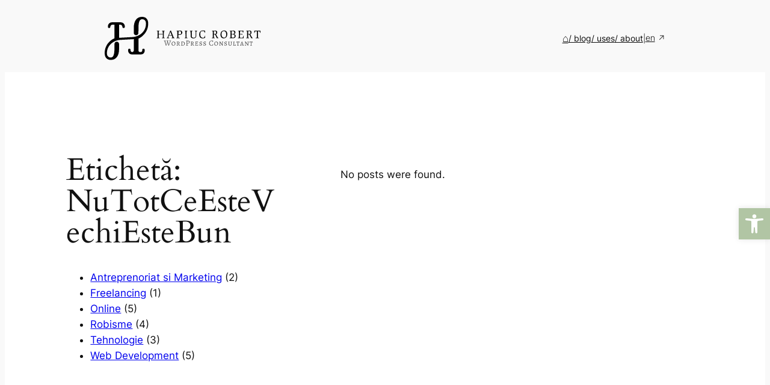

--- FILE ---
content_type: application/javascript; charset=utf-8
request_url: https://www.simplecommenter.com/js/comments.min.js?domain=hapiucrobert.ro&paramActive=true
body_size: 74757
content:
(()=>{const e='\n  /* Comment Mode Indicator */\n  .simple-commenter-mode-indicator {\n    position: fixed;\n    top: 0;\n    left: 0;\n    right: 0;\n    bottom: 0;\n    /* Mobile viewport: use dvh for dynamic viewport height */\n    height: 100vh; /* Fallback for older browsers */\n    height: 100dvh; /* Dynamic viewport height - adjusts with mobile URL bar */\n    pointer-events: none;\n    z-index: 2147483000;\n    border-width: 4px;\n    border-style: solid;\n    border-color: #62B0E8;\n    box-shadow: inset 0 0 15px rgba(98, 176, 232, 0.15);\n    transition: opacity 0.3s ease-in-out;\n  }\n\n  /* Alternative approach using CSS env() for iOS safe areas */\n  @supports (height: 100dvh) {\n    .simple-commenter-mode-indicator {\n      bottom: 0;\n      height: auto;\n      min-height: 100dvh;\n    }\n  }\n\n  .simple-commenter-mode-banner {\n    position: fixed;\n    top: 20px;\n    left: 50%;\n    transform: translateX(-50%);\n    background: #62B0E8;\n    color: white;\n    border-radius: 12px;\n    box-shadow: 0 10px 25px rgba(98, 176, 232, 0.3);\n    z-index: 2147483010;\n    pointer-events: auto;\n    font-family: "Poppins", sans-serif;\n    display: flex;\n    align-items: flex-start;\n    gap: 12px;\n    padding: 14px 18px;\n    width: auto;\n    min-width: 320px;\n    max-width: 500px;\n    animation: simple-commenter-slide-down 0.3s ease-out forwards;\n  }\n\n  @media (max-width: 768px) {\n    .simple-commenter-mode-banner {\n      min-width: unset;\n      max-width: calc(100vw - 40px);\n      left: 20px;\n      right: 20px;\n      transform: none;\n      width: auto;\n    }\n  }\n\n  @keyframes simple-commenter-slide-down {\n    from {\n      opacity: 0;\n      transform: translateX(-50%) translateY(-10px);\n    }\n    to {\n      opacity: 1;\n      transform: translateX(-50%) translateY(0);\n    }\n  }\n\n  @media (max-width: 768px) {\n    @keyframes simple-commenter-slide-down {\n      from {\n        opacity: 0;\n        transform: translateY(-10px);\n      }\n      to {\n        opacity: 1;\n        transform: translateY(0);\n      }\n    }\n  }\n\n  .simple-commenter-mode-banner-icon {\n    width: 20px;\n    height: 20px;\n    flex-shrink: 0;\n    color: white;\n  }\n\n  .simple-commenter-mode-banner-content {\n    display: flex;\n    flex-direction: column;\n    gap: 4px;\n    flex-grow: 1;\n    min-width: 0;\n  }\n\n  .simple-commenter-mode-banner-title {\n    font-weight: 600;\n    font-size: 14px;\n    margin: 0;\n    line-height: 1.3;\n    color: white;\n  }\n\n  .simple-commenter-mode-banner-description {\n    font-size: 13px;\n    margin: 0;\n    line-height: 1.4;\n    color: rgba(255, 255, 255, 0.95);\n  }\n\n  .simple-commenter-mode-banner-key {\n    background: rgba(255, 255, 255, 0.25);\n    color: white;\n    padding: 2px 6px;\n    border-radius: 4px;\n    font-weight: 600;\n    font-family: monospace;\n    font-size: 11px;\n    white-space: nowrap;\n  }\n\n  .simple-commenter-mode-banner-close {\n    flex-shrink: 0;\n    background: none;\n    border: none;\n    cursor: pointer;\n    padding: 0;\n    color: rgba(255, 255, 255, 0.8);\n    width: 20px;\n    height: 20px;\n    display: flex;\n    align-items: center;\n    justify-content: center;\n  }\n\n  .simple-commenter-mode-banner-close:hover {\n    color: white;\n  }\n\n  .simple-commenter-mode-banner-dismiss {\n    margin-top: 8px;\n    padding: 4px 10px;\n    font-size: 11px;\n    background: white;\n    border: none;\n    border-radius: 4px;\n    color: #62B0E8;\n    cursor: pointer;\n    font-weight: 600;\n    align-self: flex-start;\n    transition: all 0.2s ease;\n  }\n\n  .simple-commenter-mode-banner-dismiss:hover {\n    background: rgba(255, 255, 255, 0.95);\n    transform: translateY(-1px);\n    box-shadow: 0 2px 4px rgba(0, 0, 0, 0.1);\n  }\n\n  @media (max-width: 768px) {\n    .simple-commenter-mode-banner-key-mobile-hide {\n      display: none;\n    }\n  }\n\n  .simple-commenter-modebox {\n    display: inline-flex;\n    flex-direction: row;\n    background: white;\n    border-radius: 6px;\n    border: 1px solid #000;\n    overflow: hidden;\n    padding-left: -1px;\n    box-shadow: 0 10px 15px -3px rgb(0 0 0 / 0.1), 0 4px 6px -4px rgb(0 0 0 / 0.1);\n  }\n\n  .simple-commenter-modebox-container {\n    position: fixed;\n    bottom: 1.25em;\n    right: 1.25em;\n    display: flex;\n    flex-direction: column;\n    align-items: flex-end;\n    gap: 8px;\n    z-index: 10112;\n  }\n\n  /* Modebox expand animation - scales and fades from minimized button position */\n  @keyframes modeboxExpand {\n    0% {\n      opacity: 0;\n      transform: scale(0.5) translateX(20px);\n      transform-origin: right center;\n    }\n    100% {\n      opacity: 1;\n      transform: scale(1) translateX(0);\n      transform-origin: right center;\n    }\n  }\n\n  @keyframes modeboxCollapse {\n    0% {\n      opacity: 1;\n      transform: scale(1) translateX(0);\n      transform-origin: right center;\n    }\n    100% {\n      opacity: 0;\n      transform: scale(0.5) translateX(20px);\n      transform-origin: right center;\n    }\n  }\n\n  /* Buttons slide out animation - comes from behind modebox */\n  @keyframes buttonsSlideOut {\n    0% {\n      opacity: 0;\n      transform: translateY(20px) scale(0.8);\n    }\n    100% {\n      opacity: 1;\n      transform: translateY(0) scale(1);\n    }\n  }\n\n  @keyframes buttonsSlideIn {\n    0% {\n      opacity: 1;\n      transform: translateY(0) scale(1);\n    }\n    100% {\n      opacity: 0;\n      transform: translateY(20px) scale(0.8);\n    }\n  }\n\n  /* Login button pulse animation for attention */\n  @keyframes loginButtonPop {\n    0% {\n      transform: scale(0.6);\n      opacity: 0;\n    }\n    50% {\n      transform: scale(1.05);\n    }\n    100% {\n      transform: scale(1);\n      opacity: 1;\n    }\n  }\n\n  .simple-commenter-modebox-animate-in {\n    animation: modeboxExpand 0.25s cubic-bezier(0.34, 1.56, 0.64, 1) forwards;\n  }\n\n  .simple-commenter-modebox-animate-out {\n    animation: modeboxCollapse 0.2s cubic-bezier(0.4, 0, 0.2, 1) forwards;\n  }\n\n  .simple-commenter-buttons-animate-in {\n    animation: buttonsSlideOut 0.2s cubic-bezier(0.34, 1.56, 0.64, 1) forwards;\n    animation-delay: 0.1s;\n    opacity: 0;\n  }\n\n  .simple-commenter-buttons-animate-out {\n    animation: buttonsSlideIn 0.15s cubic-bezier(0.4, 0, 0.2, 1) forwards;\n  }\n\n  .simple-commenter-login-animate-in {\n    animation: loginButtonPop 0.4s cubic-bezier(0.34, 1.56, 0.64, 1) forwards;\n  }\n\n  /* Panel slide up animation for comment list, user container, etc. */\n  @keyframes panelSlideUp {\n    0% {\n      opacity: 0;\n      transform: translateY(10px) scale(0.98);\n    }\n    100% {\n      opacity: 1;\n      transform: translateY(0) scale(1);\n    }\n  }\n\n  @keyframes panelSlideDown {\n    0% {\n      opacity: 1;\n      transform: translateY(0) scale(1);\n    }\n    100% {\n      opacity: 0;\n      transform: translateY(10px) scale(0.98);\n    }\n  }\n\n  .simple-commenter-panel-animate-in {\n    animation: panelSlideUp 0.2s cubic-bezier(0.34, 1.56, 0.64, 1) forwards;\n  }\n\n  .simple-commenter-panel-animate-out {\n    animation: panelSlideDown 0.15s cubic-bezier(0.4, 0, 0.2, 1) forwards;\n  }\n\n  /* ===== DRAWER STYLES ===== */\n  .simple-commenter-drawer-backdrop {\n    position: fixed !important;\n    inset: 0 !important;\n    background: rgba(0, 0, 0, 0) !important;\n    z-index: 2147483000 !important;\n    transition: background 0.3s ease !important;\n    pointer-events: none !important;\n  }\n\n  .simple-commenter-drawer-backdrop.open {\n    background: rgba(0, 0, 0, 0.3) !important;\n    pointer-events: auto !important;\n  }\n\n  .simple-commenter-drawer {\n    position: fixed !important;\n    top: 0 !important;\n    right: 0 !important;\n    bottom: 0 !important;\n    width: 100% !important;\n    max-width: 420px !important;\n    background: white !important;\n    box-shadow: none !important;\n    z-index: 2147483001 !important;\n    transform: translateX(100%) !important;\n    transition: transform 0.3s cubic-bezier(0.4, 0, 0.2, 1), box-shadow 0.3s ease, visibility 0s linear 0.3s !important;\n    display: flex !important;\n    flex-direction: column !important;\n    font-family: "Poppins", -apple-system, BlinkMacSystemFont, "Segoe UI", Roboto, sans-serif !important;\n    overflow: hidden !important;\n    visibility: hidden !important;\n  }\n\n  /* Force font on ALL drawer children to override WordPress/theme styles */\n  .simple-commenter-drawer *,\n  .simple-commenter-drawer *::before,\n  .simple-commenter-drawer *::after {\n    font-family: inherit !important;\n    box-sizing: border-box !important;\n  }\n\n  .simple-commenter-drawer input,\n  .simple-commenter-drawer textarea,\n  .simple-commenter-drawer select,\n  .simple-commenter-drawer button {\n    font-family: "Poppins", -apple-system, BlinkMacSystemFont, "Segoe UI", Roboto, sans-serif !important;\n    box-sizing: border-box !important;\n    max-width: 100% !important;\n  }\n\n  .simple-commenter-drawer.open {\n    transform: translateX(0) !important;\n    box-shadow: -10px 0 30px rgba(0, 0, 0, 0.1) !important;\n    visibility: visible !important;\n    transition: transform 0.3s cubic-bezier(0.4, 0, 0.2, 1), box-shadow 0.3s ease, visibility 0s linear 0s !important;\n  }\n\n  .simple-commenter-drawer-header {\n    display: flex !important;\n    flex-direction: column !important;\n    padding: 0 !important;\n    border-bottom: 1px solid #F7F7F7 !important;\n    flex-shrink: 0 !important;\n  }\n\n  .simple-commenter-drawer-header-top {\n    display: flex !important;\n    align-items: center !important;\n    justify-content: space-between !important;\n    padding: 16px 20px 12px 20px !important;\n  }\n\n  .simple-commenter-drawer-title {\n    font-size: 16px !important;\n    font-weight: 600 !important;\n    color: #111827 !important;\n    margin: 0 !important;\n    line-height: 1.4 !important;\n  }\n\n  .simple-commenter-drawer-tabs-nav {\n    display: flex !important;\n    gap: 6px !important;\n    padding: 0 20px 12px 20px !important;\n\n  }\n\n  .simple-commenter-drawer-tab-btn {\n    display: flex !important;\n    align-items: center !important;\n    justify-content: center !important;\n    width: 34px !important;\n    height: 34px !important;\n    background: #F7F7F7 !important;\n    border: 1px solid #E1E1E1 !important;\n    border-radius: 8px !important;\n    cursor: pointer !important;\n    color: #9E9E9E !important;\n    transition: all 0.15s ease !important;\n  }\n\n  .simple-commenter-drawer-tab-btn:hover {\n    background: #EFEFEF !important;\n    border-color: #D1D5DB !important;\n    color: #374151 !important;\n  }\n\n  .simple-commenter-drawer-tab-btn.active {\n    background: #A3D9A5 !important;\n    border-color: #7BC47F !important;\n    color: #0E5814 !important;\n    box-shadow: 0 1px 2px rgba(0, 0, 0, 0.05) !important;\n  }\n\n  .simple-commenter-drawer-tab-btn.active svg {\n    stroke: #515151 !important\n  }\n\n  .simple-commenter-drawer-tab-btn svg {\n    width: 20px !important;\n    height: 20px !important;\n  }\n\n  .simple-commenter-drawer-close {\n    background: none !important;\n    border: none !important;\n    padding: 8px !important;\n    cursor: pointer !important;\n    color: #6B7280 !important;\n    border-radius: 6px !important;\n    display: flex !important;\n    flex-direction: column !important;\n    align-items: center !important;\n    justify-content: center !important;\n    gap: 2px !important;\n    transition: background 0.15s ease, color 0.15s ease !important;\n  }\n\n  .simple-commenter-drawer-close-esc {\n    font-size: 9px !important;\n    font-weight: 500 !important;\n    color: #9CA3AF !important;\n    text-transform: uppercase !important;\n    letter-spacing: 0.5px !important;\n    line-height: 1 !important;\n  }\n\n  /* Hide ESC text on mobile since keyboards don\'t have ESC key */\n  @media (max-width: 768px) {\n    .simple-commenter-drawer-close-esc {\n      display: none !important;\n    }\n  }\n\n  .simple-commenter-drawer-close:hover {\n    background: #F3F4F6 !important;\n    color: #111827 !important;\n  }\n\n  .simple-commenter-drawer-content {\n    flex: 1 !important;\n    overflow-y: auto !important;\n    padding: 0 !important;\n  }\n\n  .simple-commenter-drawer-nav {\n    display: flex !important;\n    align-items: center !important;\n    gap: 8px !important;\n  }\n\n  .simple-commenter-drawer-back {\n    background: none !important;\n    border: none !important;\n    padding: 8px !important;\n    cursor: pointer !important;\n    color: #6B7280 !important;\n    border-radius: 6px !important;\n    display: flex !important;\n    align-items: center !important;\n    justify-content: center !important;\n    transition: background 0.15s ease, color 0.15s ease !important;\n  }\n\n  .simple-commenter-drawer-back:hover {\n    background: #F3F4F6 !important;\n    color: #111827 !important;\n  }\n\n  /* Drawer page transitions */\n  .simple-commenter-drawer-page {\n    display: none !important;\n    height: 100% !important;\n    flex-direction: column !important;\n  }\n\n  .simple-commenter-drawer-page.active {\n    display: flex !important;\n  }\n\n  /* Comments list in drawer */\n  .simple-commenter-drawer-comments-list {\n    padding: 12px !important;\n    display: flex !important;\n    flex-direction: column !important;\n    gap: 12px !important;\n    background: #F7F7F7 !important;\n    flex: 1 !important;\n    min-height: 100% !important;\n  }\n\n  .simple-commenter-drawer-comment-item {\n    padding: 16px !important;\n    background: #FFFFFF !important;\n    border-radius: 10px !important;\n    // border: 1px solid #E5E7EB !important;\n    transition: border-color 0.15s ease, box-shadow 0.15s ease !important;\n  }\n\n  .simple-commenter-drawer-comment-item:hover {\n    // border-color: #D1D5DB !important;\n    box-shadow: 0 1px 3px rgba(0, 0, 0, 0.05) !important;\n  }\n\n  .simple-commenter-drawer-comment-header {\n    display: flex !important;\n    align-items: center !important;\n    justify-content: space-between !important;\n    margin-bottom: 6px !important;\n  }\n\n  .simple-commenter-drawer-comment-number {\n    font-size: 12px !important;\n    font-weight: 600 !important;\n    color: #62B0E8 !important;\n  }\n\n  .simple-commenter-drawer-comment-date {\n    font-size: 11px !important;\n    color: #9CA3AF !important;\n  }\n\n  .simple-commenter-drawer-comment-text {\n    font-size: 13px !important;\n    color: #374151 !important;\n    line-height: 1.5 !important;\n    margin: 0 !important;\n    display: -webkit-box !important;\n    -webkit-line-clamp: 2 !important;\n    -webkit-box-orient: vertical !important;\n    overflow: hidden !important;\n  }\n\n  .simple-commenter-drawer-comment-meta {\n    display: flex !important;\n    align-items: center !important;\n    gap: 8px !important;\n    margin-top: 8px !important;\n  }\n\n  .simple-commenter-drawer-comment-status {\n    font-size: 11px !important;\n    padding: 2px 8px !important;\n    border-radius: 9999px !important;\n    font-weight: 500 !important;\n  }\n\n  /* Login states in drawer */\n  .simple-commenter-drawer-login {\n    padding: 24px 20px !important;\n    display: flex !important;\n    flex-direction: column !important;\n    gap: 20px !important;\n  }\n\n  .simple-commenter-drawer-login form {\n    display: flex !important;\n    flex-direction: column !important;\n    gap: 16px !important;\n  }\n\n  .simple-commenter-drawer-login-title {\n    font-size: 22px !important;\n    font-weight: 700 !important;\n    color: #111827 !important;\n    margin: 0 !important;\n    text-align: left !important;\n  }\n\n  .simple-commenter-drawer-login-desc {\n    font-size: 14px !important;\n    color: #6B7280 !important;\n    margin: 0 !important;\n    line-height: 1.5 !important;\n    text-align: left !important;\n  }\n\n  .simple-commenter-drawer-input-group {\n    display: flex;\n    flex-direction: column !important;\n    gap: 6px !important;\n  }\n\n  .simple-commenter-drawer-label {\n    font-size: 13px !important;\n    font-weight: 500 !important;\n    color: #374151 !important;\n  }\n\n  .simple-commenter-drawer-input {\n    display: block !important;\n    width: 100% !important;\n    max-width: 100% !important;\n    padding: 8px 12px !important;\n    border: 0 !important;\n    border-radius: 8px !important;\n    line-height: 1.5 !important;\n    font-family: "Poppins", sans-serif !important;\n    background: #F7F7F7 !important;\n    color: #000000 !important;\n    box-shadow: inset 0 0 0 1px rgba(34, 34, 34, 0.1) !important;\n    transition: all 0.15s ease !important;\n    outline: none !important;\n    box-sizing: border-box !important;\n    -webkit-box-sizing: border-box !important;\n    -moz-box-sizing: border-box !important;\n    touch-action: manipulation !important;\n  }\n\n  .simple-commenter-drawer-input:focus {\n    outline: 2px solid #000000 !important;\n    outline-offset: -1px !important;\n    box-shadow: none !important;\n  }\n\n  .simple-commenter-drawer-input::placeholder {\n    color: #9E9E9E !important;\n  }\n\n  .simple-commenter-drawer-btn {\n    display: inline-flex !important;\n    align-items: center !important;\n    justify-content: center !important;\n    padding: 8px 12px !important;\n    border-radius: 8px !important;\n    font-size: 14px !important;\n    font-weight: 500 !important;\n    font-family: "Poppins", sans-serif !important;\n    cursor: pointer !important;\n    transition: all 0.15s ease !important;\n    white-space: nowrap !important;\n    position: relative !important;\n    min-height: 40px !important;\n    height: 40px !important;\n    box-sizing: border-box !important;\n    overflow: hidden !important;\n    flex-shrink: 0 !important;\n  }\n\n  .simple-commenter-drawer-btn:active {\n    transform: scale(0.98) !important;\n  }\n\n  /* Loading state for drawer buttons */\n  .simple-commenter-drawer-btn.is-loading {\n    opacity: 0.8 !important;\n    cursor: wait !important;\n    pointer-events: none !important;\n  }\n\n  .simple-commenter-drawer-btn.is-loading .button-text {\n    visibility: hidden !important;\n  }\n\n  .simple-commenter-drawer-btn-primary {\n    background: #F9DA8B !important;\n    color: #000000 !important;\n    font-weight: 500 !important;\n    border: none !important;\n    box-shadow: inset 0 0 0 1px rgba(34, 34, 34, 0.5) !important;\n  }\n\n  .simple-commenter-drawer-btn-primary:hover {\n    background: #F8E3A3 !important;\n    box-shadow: inset 0 0 0 1px #000000, inset 0 2px 4px rgba(0, 0, 0, 0.1) !important;\n  }\n\n  .simple-commenter-drawer-btn-secondary {\n    background: #FFFFFF !important;\n    color: #000000 !important;\n    border: 1px solid rgba(34, 34, 34, 0.2) !important;\n  }\n\n  .simple-commenter-drawer-btn-secondary:hover {\n    background: #F7F7F7 !important;\n    border-color: rgba(34, 34, 34, 0.3) !important;\n    box-shadow: inset 0 2px 4px rgba(0, 0, 0, 0.05) !important;\n  }\n\n  .simple-commenter-drawer-btn-google {\n    background: #000000 !important;\n    color: #FFFFFF !important;\n    font-weight: 500 !important;\n    border: none !important;\n    display: flex !important;\n    align-items: center !important;\n    justify-content: center !important;\n    gap: 10px !important;\n    position: relative !important;\n    white-space: nowrap !important;\n    flex-wrap: nowrap !important;\n    min-height: 40px !important;\n    height: 40px !important;\n    overflow: hidden !important;\n  }\n\n  .simple-commenter-drawer-btn-google:hover {\n    background: #1a1a1a !important;\n  }\n\n  /* Hide text and icon when loading */\n  .simple-commenter-drawer-btn-google.is-loading .button-text,\n  .simple-commenter-drawer-btn-google.is-loading > svg {\n    visibility: hidden !important;\n  }\n\n  .simple-commenter-drawer-btn-google svg {\n    width: 18px !important;\n    height: 18px !important;\n    flex-shrink: 0 !important;\n  }\n\n  .simple-commenter-drawer-btn-google .button-text {\n    flex-shrink: 0 !important;\n    line-height: 1 !important;\n  }\n\n  .simple-commenter-drawer-divider {\n    display: flex !important;\n    align-items: center !important;\n    gap: 12px !important;\n    color: #9CA3AF !important;\n    font-size: 13px !important;\n  }\n\n  .simple-commenter-drawer-divider::before,\n  .simple-commenter-drawer-divider::after {\n    content: "" !important;\n    flex: 1 !important;\n    height: 1px !important;\n    background: #E5E7EB !important;\n  }\n\n  .simple-commenter-drawer-auth-buttons {\n    display: flex !important;\n    gap: 12px !important;\n  }\n\n  .simple-commenter-drawer-auth-buttons button {\n    flex: 1 !important;\n  }\n\n  .simple-commenter-drawer-auth-buttons button.active {\n    background: #F9DA8B !important;\n    border-color: rgba(34, 34, 34, 0.5) !important;\n    box-shadow: inset 0 0 0 1px rgba(34, 34, 34, 0.5) !important;\n  }\n\n  .simple-commenter-drawer-alt-buttons {\n    display: flex !important;\n    gap: 12px !important;\n  }\n\n  .simple-commenter-drawer-alt-buttons button {\n    flex: 1 !important;\n    display: flex !important;\n    align-items: center !important;\n    justify-content: center !important;\n    gap: 8px !important;\n  }\n\n  .simple-commenter-drawer-footer {\n    text-align: center !important;\n    font-size: 13px !important;\n    color: #6B7280 !important;\n  }\n\n  .simple-commenter-drawer-footer a {\n    color: #3B82F6 !important;\n    text-decoration: none !important;\n    cursor: pointer !important;\n    font-weight: 500 !important;\n  }\n\n  .simple-commenter-drawer-footer a:hover {\n    text-decoration: underline !important;\n  }\n\n  .simple-commenter-drawer-google-icon {\n    width: 18px !important;\n    height: 18px !important;\n  }\n\n  /* Empty state */\n  .simple-commenter-drawer-empty {\n    padding: 40px 20px !important;\n    text-align: center !important;\n    color: #9CA3AF !important;\n  }\n\n  .simple-commenter-drawer-empty-icon {\n    width: 48px !important;\n    height: 48px !important;\n    margin: 0 auto 12px !important;\n    color: #D1D5DB !important;\n  }\n\n  .simple-commenter-drawer-empty-text {\n    font-size: 14px !important;\n    margin: 0 !important;\n  }\n\n  /* Success/Error states */\n  .simple-commenter-drawer-message {\n    padding: 40px 20px !important;\n    text-align: center !important;\n    display: flex !important;\n    flex-direction: column !important;\n    align-items: center !important;\n    gap: 12px !important;\n  }\n\n  .simple-commenter-drawer-message-icon {\n    width: 56px !important;\n    height: 56px !important;\n    border-radius: 50% !important;\n    display: flex !important;\n    align-items: center !important;\n    justify-content: center !important;\n  }\n\n  .simple-commenter-drawer-message-icon.success {\n    background: #D1FAE5 !important;\n    color: #059669 !important;\n  }\n\n  .simple-commenter-drawer-message-icon.error {\n    background: #FEE2E2 !important;\n    color: #DC2626 !important;\n  }\n\n  .simple-commenter-drawer-message-icon.info {\n    background: #DBEAFE !important;\n    color: #2563EB !important;\n  }\n\n  .simple-commenter-drawer-message-title {\n    font-size: 16px !important;\n    font-weight: 600 !important;\n    color: #111827 !important;\n    margin: 0 !important;\n  }\n\n  .simple-commenter-drawer-message-desc {\n    font-size: 14px !important;\n    color: #6B7280 !important;\n    margin: 0 !important;\n    line-height: 1.5 !important;\n  }\n\n  /* Tabs for filtering */\n  .simple-commenter-drawer-tabs {\n    display: flex !important;\n    padding: 0 12px !important;\n    border-bottom: 1px solid #E5E7EB !important;\n    gap: 0 !important;\n  }\n\n  .simple-commenter-drawer-tab {\n    padding: 12px 16px !important;\n    font-size: 13px !important;\n    font-weight: 500 !important;\n    color: #6B7280 !important;\n    background: none !important;\n    border: none !important;\n    border-bottom: 2px solid transparent !important;\n    cursor: pointer !important;\n    transition: color 0.15s ease, border-color 0.15s ease !important;\n    margin-bottom: -1px !important;\n  }\n\n  .simple-commenter-drawer-tab:hover {\n    color: #374151 !important;\n  }\n\n  .simple-commenter-drawer-tab.active {\n    color: #62B0E8 !important;\n    border-bottom-color: #62B0E8 !important;\n  }\n\n  /* Toggle buttons for page/all comments */\n  .simple-commenter-drawer-toggle-btn {\n    flex: 1 !important;\n    padding: 8px 12px !important;\n    font-size: 13px !important;\n    font-weight: 500 !important;\n    color: #6B7280 !important;\n    background: #F3F4F6 !important;\n    border: 1px solid #E5E7EB !important;\n    border-radius: 8px !important;\n    cursor: pointer !important;\n    transition: all 0.15s ease !important;\n    font-family: "Poppins", sans-serif !important;\n  }\n\n  .simple-commenter-drawer-toggle-btn:hover {\n    background: #E5E7EB !important;\n  }\n\n  .simple-commenter-drawer-toggle-btn.active {\n    background: #62B0E8 !important;\n    color: white !important;\n    border-color: #62B0E8 !important;\n  }\n\n  /* User drawer styles */\n  .simple-commenter-drawer-user {\n    padding: 20px !important;\n    display: flex !important;\n    flex-direction: column !important;\n    gap: 20px !important;\n  }\n\n  .simple-commenter-drawer-user-info {\n    display: flex !important;\n    align-items: center !important;\n    gap: 12px !important;\n  }\n\n  .simple-commenter-drawer-user-avatar {\n    width: 48px !important;\n    height: 48px !important;\n    border-radius: 50% !important;\n    background: #62B0E8 !important;\n    color: white !important;\n    display: flex !important;\n    align-items: center !important;\n    justify-content: center !important;\n    font-size: 18px !important;\n    font-weight: 600 !important;\n  }\n\n  .simple-commenter-drawer-user-details {\n    display: flex !important;\n    flex-direction: column !important;\n    gap: 2px !important;\n  }\n\n  .simple-commenter-drawer-user-name {\n    font-size: 16px !important;\n    font-weight: 600 !important;\n    color: #111827 !important;\n  }\n\n  .simple-commenter-drawer-user-role {\n    font-size: 13px !important;\n    color: #6B7280 !important;\n  }\n\n  .simple-commenter-drawer-user-badge {\n    display: inline-flex !important;\n    align-items: center !important;\n    gap: 6px !important;\n    padding: 6px 12px !important;\n    border-radius: 9999px !important;\n    font-size: 13px !important;\n    font-weight: 500 !important;\n    width: fit-content !important;\n  }\n\n  .simple-commenter-drawer-user-badge.verified {\n    background: #D1FAE5 !important;\n    color: #059669 !important;\n  }\n\n  .simple-commenter-drawer-user-badge.unverified {\n    background: #F3F4F6 !important;\n    color: #6B7280 !important;\n  }\n\n  .simple-commenter-drawer-user-actions {\n    display: flex !important;\n    gap: 8px !important;\n    padding-top: 12px !important;\n    border-top: 1px solid #E5E7EB !important;\n  }\n\n  @media (max-width: 480px) {\n    .simple-commenter-drawer {\n      max-width: 100% !important;\n    }\n  }\n  /* ===== END DRAWER STYLES ===== */\n\n  .simple-commenter-comment-count {\n    font-size: 14px; /* Equivalent to Tailwind\'s text-sm */\n    color: #000; /* Equivalent to Tailwind\'s text-gray-600 */\n    margin: 0;\n    line-height: 1.5;\n    font-family: "Poppins", sans-serif!important; \n  }\n\n  .simple-commenter-comment-count-bold {\n    font-weight: 700; /* Equivalent to Tailwind\'s font-bold */\n  }\n\n  /* Comment List Container */\n  .simple-commenter-comment-list {\n    position: relative;\n    overflow: hidden;\n    width: 600px;\n    max-width: 90vw;\n    background: white;\n    border-radius: 12px;\n    border: 1px solid rgb(229 231 235);\n    padding: 8px 12px;\n    box-shadow: 0 10px 15px -3px rgb(0 0 0 / 0.05), 0 4px 6px -4px rgb(0 0 0 / 0.05);\n    display: flex;\n    flex-direction: column;\n    gap: 4px;\n    z-index: 1103;\n  }\n\n  .simple-commenter-container-smaller {\n    width: 450px;\n    max-width: 90vw;\n  }\n\n  /* Close Button */\n  .simple-commenter-close-button {\n    position: absolute; \n    top:0; \n    right:0; \n    cursor: pointer; \n    padding-top: 8px!important; \n    padding-right: 8px!important;\n    stroke: rgb(55 65 81);\n    border-width: 0!important;\n    background: transparent;\n    background-color: transparent!important;\n  }\n\n  .simple-commenter-close-button:hover {\n    opacity: 0.7;\n    box-shadow: none;\n  }\n\n  /* Comments Wrapper */\n  .simple-commenter-comments-wrapper {\n    display: flex !important;\n    flex-direction: column !important;\n    font-family: "Poppins", sans-serif !important; \n    padding: 0em 12px !important;\n    height: 60vh !important;\n    max-height: 600px !important;\n    min-height: 200px !important;\n    overflow-y: auto !important;\n    overflow-x: hidden !important;\n    box-sizing: border-box !important;\n  }\n\n  /* Individual Comment Item */\n  .simple-commenter-comment-item {\n    background: #f7f7f7;\n    margin-bottom: 8px;\n    border-radius: 8px;\n    padding: 12px;\n    display: flex;\n    flex-direction: column;\n    gap: 4px;\n    transition: background-color 0.2s ease-in-out;\n  }\n\n  /* Comment Text */\n  .simple-commenter-comment-text {\n    font-size: 16px;\n    font-weight: 500;\n    color: #626262;\n  }\n\n  /* Comment Date */\n  .simple-commenter-comment-meta {\n    font-size: 12px!important;\n    color: #7E7E7E;\n    text-align: right;\n    display: flex;\n    /* justify-content: space-between; */\n    font-family: "Poppins", sans-serif!important;\n    align-items: stretch;\n    stroke: rgb(55, 65, 81);\n    margin: 0!important;\n    gap: 0.325em;\n    background-color: transparent!important;\n    border:none!important;\n    padding:0px!important;\n    min-height: auto;\n  }\n\n  .simple-commenter-p-2 {\n    padding: 8px!important;\n  }\n\n  .simple-commenter-comment-meta-button,\n  a.simple-commenter-comment-meta-button,\n  button.simple-commenter-comment-meta-button {\n    border: none !important;\n    border-width: 0 !important;\n    border-style: none !important;\n    border-color: transparent !important;\n    background: transparent !important;\n    background-color: transparent !important;\n    padding: 0 !important;\n    margin: 0 !important;\n    text-decoration: underline !important;\n    text-decoration-thickness: auto !important;\n    text-underline-offset: auto !important;\n    position: relative !important;\n    min-height: auto !important;\n    min-width: auto !important;\n    height: auto !important;\n    width: auto !important;\n    line-height: inherit !important;\n    font-size: inherit !important;\n    color: inherit !important;\n    cursor: pointer !important;\n    box-shadow: none !important;\n    outline: none !important;\n    display: inline !important;\n    box-sizing: border-box !important;\n    appearance: none !important;\n    -webkit-appearance: none !important;\n    -moz-appearance: none !important;\n    padding-block: 0 !important;\n    padding-inline: 0 !important;\n    text-align: left !important;\n    vertical-align: middle !important;\n  }\n\n  .simple-commenter-comment-meta-button:hover,\n  a.simple-commenter-comment-meta-button:hover,\n  button.simple-commenter-comment-meta-button:hover {\n    text-decoration: underline !important;\n    background: transparent !important;\n    background-color: transparent !important;\n    border: none !important;\n    box-shadow: none !important;\n    align-content: center !important;\n    flex-wrap: wrap !important;\n    justify-content: space-between !important;\n    align-items: center !important;\n  }\n\n  .simple-commenter-space-between {\n    display: flex !important;\n    justify-content: space-between !important;\n  }\n\n  .simple-commenter-margin--4px-left {\n    margin-left: -4px !important;\n  }\n\n  /* Mobile: When meta container wraps, align right side to the right */\n  @media (max-width: 640px) {\n    .simple-commenter-space-between.simple-commenter-comment-meta-container {\n      gap: 4px !important;\n    }\n\n    .simple-commenter-space-between.simple-commenter-comment-meta-container > div:last-child {\n      margin-left: auto !important;\n    }\n  }\n\n  .simple-commenter-align-center {\n    display: flex;\n    justify-content: center;\n    align-items: center;\n  }\n\n  /* No Comments Message */\n  .simple-commenter-no-comments {\n    text-align: center;\n    font-size: 16px;\n    color: #9E9E9E;\n  }\n\n  /* Header line: contains name and date */\n  .simple-commenter-comment-header {\n    display: flex;\n    justify-content: space-between;\n    align-items: center;\n  }\n\n  /* Name styling */\n  .simple-commenter-comment-name {\n    font-size: 14px; /* Slightly larger */\n    font-weight: bold;\n    color: #9E9E9E;\n  }\n\n  /* Date styling */\n  .simple-commenter-comment-date {\n    font-size: 12px;\n    color: #9E9E9E;\n  }\n\n    /* Date styling */\n  .simple-commenter-comment-date-large {\n    font-size: 0.85em!important;\n    color: #9E9E9E;\n  }\n\n  /* Disclosure button (collapsible) */\n  .simple-commenter-disclosure {\n    display: block !important;\n  }\n\n  .simple-commenter-disclosure-btn {\n    display: inline-flex !important;\n    align-items: center !important;\n    gap: 4px !important;\n    padding: 0 !important;\n    margin: 0 !important;\n    background: transparent !important;\n    border: none !important;\n    cursor: pointer !important;\n    font-size: 12px !important;\n    color: #9E9E9E !important;\n    font-family: inherit !important;\n    line-height: 1.5 !important;\n    min-height: auto !important;\n    box-shadow: none !important;\n  }\n\n  .simple-commenter-disclosure-btn:hover {\n    color: #626262 !important;\n  }\n\n  .simple-commenter-disclosure-text {\n    font-size: 12px !important;\n    line-height: 1 !important;\n  }\n\n  .simple-commenter-disclosure-icon {\n    transition: transform 0.15s ease !important;\n    width: 12px !important;\n    height: 12px !important;\n    flex-shrink: 0 !important;\n  }\n\n  .simple-commenter-disclosure-open .simple-commenter-disclosure-icon {\n    transform: rotate(180deg) !important;\n  }\n\n  .simple-commenter-disclosure-panel {\n    padding-top: 8px !important;\n    padding-left: 0 !important;\n  }\n\n  /* Metadata table styles */\n  .simple-commenter-meta-table {\n    display: flex !important;\n    flex-direction: column !important;\n    gap: 4px !important;\n    font-size: 12px !important;\n  }\n\n  .simple-commenter-meta-row {\n    display: flex !important;\n    justify-content: space-between !important;\n    align-items: center !important;\n    gap: 12px !important;\n    padding: 4px 0 !important;\n    border-bottom: 1px solid #E1E1E1 !important;\n  }\n\n  .simple-commenter-meta-row:last-child {\n    border-bottom: none !important;\n  }\n\n  .simple-commenter-meta-label {\n    color: #9E9E9E !important;\n    font-size: 12px !important;\n    font-weight: 500 !important;\n    white-space: nowrap !important;\n  }\n\n  .simple-commenter-meta-value {\n    color: #515151 !important;\n    font-size: 12px !important;\n    text-align: right !important;\n    word-break: break-word !important;\n  }\n\n  /* Replies disclosure section styles */\n  .simple-commenter-replies-disclosure {\n    margin-bottom: 12px !important;\n  }\n\n  .simple-commenter-replies-disclosure-btn {\n    display: flex !important;\n    align-items: center !important;\n    gap: 6px !important;\n    padding: 8px 12px !important;\n    background: #F7F7F7 !important;\n    border: 1px solid #E1E1E1 !important;\n    border-radius: 8px !important;\n    cursor: pointer !important;\n    font-size: 13px !important;\n    font-weight: 500 !important;\n    color: #3B3B3B !important;\n    transition: background 0.15s, border-color 0.15s !important;\n    width: 100% !important;\n    font-family: "Poppins", sans-serif !important;\n    line-height: 1.5 !important;\n    min-height: auto !important;\n    box-shadow: none !important;\n    margin: 0 !important;\n  }\n\n  .simple-commenter-replies-disclosure-btn:hover {\n    background: #EFEFEF !important;\n    border-color: #D1D5DB !important;\n    box-shadow: none !important;\n  }\n\n  .simple-commenter-replies-disclosure-chevron {\n    display: flex !important;\n    align-items: center !important;\n  }\n\n  .simple-commenter-replies-disclosure-chevron svg {\n    transition: transform 0.2s ease !important;\n    width: 12px !important;\n    height: 12px !important;\n  }\n\n  .simple-commenter-replies-disclosure-open .simple-commenter-replies-disclosure-chevron svg {\n    transform: rotate(90deg) !important;\n  }\n\n  .simple-commenter-replies-disclosure-text {\n    font-size: 13px !important;\n    font-weight: 500 !important;\n    color: #374151 !important;\n  }\n\n  .simple-commenter-replies-disclosure-count {\n    background: #E5E7EB !important;\n    color: #6B7280 !important;\n    font-size: 11px !important;\n    font-weight: 600 !important;\n    padding: 2px 6px !important;\n    border-radius: 10px !important;\n    margin-left: auto !important;\n  }\n\n  .simple-commenter-replies-disclosure-content {\n    overflow: hidden !important;\n    max-height: 0;\n    transition: max-height 0.3s ease-out !important;\n  }\n\n  .simple-commenter-replies-disclosure-content-inner {\n    padding-top: 8px !important;\n  }\n\n  .simple-commenter-buttons-container {\n    display: flex;\n    align-items: flex-end;\n    gap: 4px;\n  }\n\n  .simple-commenter-reply-buttons-container {\n    display: flex;\n    justify-content: space-between;\n    align-items: flex-end;\n  }\n\n  .simple-commenter-comment-list-button {\n    display: flex;\n    align-items: center;\n    gap: 6px; /* Equivalent to Tailwind\'s gap-1.5 */\n    border-radius: 9999px!important; /* This is always rounded-full*/\n    border: 1px solid #e5e7eb!important; /* Equivalent to Tailwind\'s border-gray-200 */\n    background-color: #ffffff!important; /* White background */\n    padding: 2px 8px!important; /* Equivalent to px-2 py-0.5 */\n    box-shadow: 0 10px 15px -3px rgb(0 0 0 / 0.05), 0 4px 6px -4px rgb(0 0 0 / 0.05);\n    cursor: pointer;\n    transition: background-color 0.2s ease-in-out;\n    color: black!important;   \n    stroke: black; \n    border:none!important;\n    line-height: 0px!important;\n    margin: 0;\n    min-height: auto;\n  }\n\n  .simple-commenter-comment-list-button:hover {\n    background-color: #f9fafb; /* Slight hover effect */\n    border:none;\n  }\n\n  .simple-commenter-user-button {\n      padding: 4px!important;\n  }\n\n\n  .simple-commenter-modebox > button {\n    padding: 8px 16px;\n    cursor: pointer;\n    background: white;\n    text-color: black;\n    stroke: rgb(55 65 81);\n    border-width: 0;\n    border-style: solid;\n    border-radius: 0!important;\n    border-color: #000;\n    margin: 0;\n    min-height: auto;\n    transition: background-color 0.25s ease, box-shadow 0.25s ease;\n  }\n\n  .simple-commenter-border {\n    border:solid!important;\n    border-left-width: 1px !important;\n    border-right-width: 0px !important;\n    border-top-width: 0px !important;\n    border-bottom-width: 0px !important;\n    border-color: black!important;\n  }\n\n  .simple-commenter-modebox > button:hover {\n    background-color: #F7F7F7;\n    stroke: rgb(55 65 81);\n    border: none;\n        border-left-width: 1px !important;\n    border-right-width: 0px !important;\n    border-top-width: 0px !important;\n    border-bottom-width: 0px !important;\n  }\n\n  .simple-commenter-user-modebox {\n    border-radius: 100em;\n  }\n\n    .simple-commenter-user-modebox > button {\n    padding: 12px;\n  }\n\n  .simple-commenter-disabled-button {\n    background-color: #F7D070!important;\n    box-shadow: inset 0 2px 4px 0 rgb(0 0 0 / 0.08);\n  }\n\n  .simple-commenter-view-button {\n    background-color: #F7D070!important;\n    box-shadow: inset 0 2px 4px 0 rgb(0 0 0 / 0.08);\n  }\n\n  .simple-commenter-active-button {\n    background-color: #F7D070!important;\n    box-shadow: inset 0 2px 4px 0 rgb(0 0 0 / 0.08);\n    border-color: #000;\n  }    \n\n  .simple-commenter-overlay {\n    position: absolute; \n    z-index: 10099; \n    background-color: rgba(249, 268, 212);\n    opacity: 0.5!important;\n    display: none; \n    pointer-events: none;\n    border-radius: 0.16px; \n  }\n\n  .simple-commenter-active {\n    animation: fadeIn 0.4s forwards;\n  }\n\n  .simple-commenter-active-state {\n    background-color: #f7f7f7!important;\n  }\n\n  .simple-commenter-container {\n    display:flex; \n    align-items: stretch;\n    flex-direction:column;\n    align-items: stretch;\n    background:white; \n    border-radius: 12px; \n    border: 1px solid;\n    border-color: #E1E1E1;\n    min-width: 22em;\n    font-family: "Poppins", sans-serif!important; \n    font-size: 16px;\n    line-height: 1.25em; \n    background: #FFFFFF; \n    color: #222222;\n    z-index: 10101;\n    box-shadow: 0 10px 15px -3px rgb(0 0 0 / 0.1), 0 4px 6px -4px rgb(0 0 0 / 0.1);\n    position: relative;\n    overflow: visible !important;\n  }\n\n  /* Drag handle - always slightly visible, fully reveals on handle hover */\n  .simple-commenter-drag-handle {\n    position: absolute !important;\n    top: 0 !important;\n    left: 50% !important;\n    transform: translateX(-50%) translateY(-30%) !important;\n    width: 40px !important;\n    height: 14px !important;\n    background: #E1E1E1 !important;\n    border-radius: 7px 7px 0 0 !important;\n    cursor: move !important;\n    display: flex !important;\n    align-items: center !important;\n    justify-content: center !important;\n    opacity: 0.5 !important;\n    transition: transform 0.2s ease, opacity 0.2s ease !important;\n    z-index: -1 !important;\n    border: none !important;\n    padding: 0 !important;\n    margin: 0 !important;\n    min-height: auto !important;\n    min-width: auto !important;\n  }\n\n  .simple-commenter-drag-handle::before {\n    content: "" !important;\n    width: 20px !important;\n    height: 3px !important;\n    background: #9E9E9E !important;\n    border-radius: 2px !important;\n    opacity: 0.6 !important;\n    transition: opacity 0.15s ease !important;\n  }\n\n  .simple-commenter-drag-handle:hover {\n    transform: translateX(-50%) translateY(-100%) !important;\n    opacity: 1 !important;\n  }\n\n  .simple-commenter-drag-handle:hover::before {\n    opacity: 1 !important;\n  }\n\n  .simple-commenter-drag-handle:active {\n    opacity: 1 !important;\n    background: #CFCFCF !important;\n  }\n\n  .simple-commenter-drag-handle:active::before {\n    opacity: 1 !important;\n  }\n\n  .simple-commenter-textarea {\n    min-height: 6em!important;\n    padding: 0em!important;\n    color: #1a202c!important;\n    border: none; /* Removes the border */\n    background: transparent;\n    resize: vertical; /* Allows vertical resizing by the user */\n    outline: none; /* Prevents the outline on focus */\n    line-height: 1.5em!important; /* 24px */\n    font-family: "Poppins", sans-serif!important; \n    font-size: 16px!important;\n    border-style: none !important;\n    border-radius: 0 !important;\n    box-shadow: none;\n    position: relative!important;\n    background-color: transparent!important;\n  }\n\n  .simple-commenter-dropzone.simple-commenter-dragover {\n    position: relative;\n  }\n\n  .simple-commenter-dropzone.simple-commenter-dragover textarea {\n    caret-color: transparent;\n    color: transparent;\n  }\n\n  .simple-commenter-dropzone.simple-commenter-dragover textarea::placeholder {\n    color: transparent !important;\n  }\n\n  /* Overlay styling */\n  .simple-commenter-drop-overlay {\n    position: absolute;\n    top: 50%;\n    left: 50%;\n    transform: translate(-50%, -50%);\n    width: 95%;\n    height: 88%;\n    font-size: 14px;\n    color: #666;\n    border: 2px dashed #4a90e2 !important;\n    background: #f0f8ff;\n    border-radius: 12px !important;\n    display: none; \n    align-items: center;\n    justify-content: center;\n    pointer-events: none; /* let files be dropped */\n    z-index: 10;\n  }\n\n  .simple-commenter-textarea::placeholder {\n    color: rgb(75 85 99);\n  }\n  \n  .simple-commenter-textarea:focus {\n    outline: none; \n    border: none;\n    --tw-ring-color: transparent; /* Removes the focus ring */\n    box-shadow: none;\n  }\n  \n  .simple-commenter-button {\n    position: relative !important;\n    padding: 4px 8px !important;\n    cursor: pointer;\n    background: #F7F7F7;\n    background-color: #F7F7F7 !important;\n    color: #6B7280 !important;\n    border-radius: 8px !important;\n    font-weight: 400 !important;\n    font-size: 14px !important;\n    line-height: 1.25em !important;\n    border-width: 1px !important;\n    border-color: #E1E1E1 !important;\n    border-style: solid !important;\n    align-self: flex-end;\n    text-decoration: none !important;\n    text-transform: none !important;\n    letter-spacing: normal !important;\n    font-family: "Poppins", -apple-system, BlinkMacSystemFont, "Segoe UI", Roboto, sans-serif !important;\n    margin: 0;\n    min-height: auto;\n  }\n\n   .simple-commenter-button:hover {\n    background: #EFEFEF !important;\n    border-color: #D1D5DB !important;\n    color: #374151 !important;\n    box-shadow: none !important;\n  }\n\n  /* Styles for the button when it\'s loading */\n  .simple-commenter-button.is-loading {\n    opacity: 0.8;\n    cursor: wait; /* Show a waiting cursor */\n    position: relative !important;\n  }\n\n  /* Hide the button\'s text when loading, but keep its space */\n  .simple-commenter-button.is-loading .button-text {\n    visibility: hidden !important;\n    user-select: none !important;\n  }\n\n  .simple-commenter-button-primary.is-loading .button-text {\n    visibility: hidden !important;\n    user-select: none !important;\n  }\n\n  /* The spinner element */\n  .simple-commenter-spinner {\n    position: absolute !important;\n    top: 50% !important;\n    left: 50% !important;\n    margin-top: -10px !important;\n    margin-left: -10px !important;\n    width: 20px !important;\n    height: 20px !important;\n    border: 2px solid rgba(0, 0, 0, 0.2) !important;\n    border-top-color: #000 !important;\n    border-radius: 50% !important;\n    animation: spin 0.8s linear infinite !important;\n    padding: 0 !important;\n    box-sizing: border-box !important;\n  }\n\n  /* White spinner for dark buttons (Google) */\n  .simple-commenter-drawer-btn-google .simple-commenter-spinner {\n    border: 2px solid rgba(255, 255, 255, 0.3) !important;\n    border-top-color: #fff !important;\n  }\n\n  /* Spinner inside the alert banner (replaces icon) */\n  .simple-commenter-loading-spinner {\n    margin: 3px;\n    width: 18px;\n    height: 18px;\n    border: 2px solid rgba(0, 0, 0, 0.15);\n    border-top-color: #57AE5B;\n    border-radius: 50%;\n    animation: spin 0.8s linear infinite;\n    flex-shrink: 0;\n    align-self: flex-start;\n    position: relative;\n  }\n\n  /* The spinning animation */\n  @keyframes spin {\n    to {\n      transform: rotate(360deg);\n    }\n  }\n\n  .simple-commenter-button-primary {\n    padding: 4px 8px!important;\n    cursor: pointer; \n    background: white!important; \n    background-color: white!important;\n    color: #000!important;\n    border-radius: 8px!important;\n    font-weight: 500!important;\n    font-family: "Poppins", sans-serif!important;\n    font-size: 16px!important; /* 14px */\n    line-height: 1.25em!important; /* 20px */ \n    border-width: 1px!important;\n    border-color: #E1E1E1!important;\n    border-style: solid!important;\n    align-self: flex-end;\n    text-shadow: none!important;\n    text-transform: none!important;\n    letter-spacing: normal!important;\n    text-decoration: none!important;\n    margin: 0!important;\n    position: relative !important;\n\n  }\n\n  .simple-commenter-button-primary:hover {\n    background: #F7F7F7!important;\n    border-color: rgba(34, 34, 34, 0.1) !important;\n    box-shadow: none;\n  }\n\n  .simple-commenter-button-primary.is-loading {\n    opacity: 0.8;\n    cursor: wait;\n  }\n  \n  .simple-commenter-dropdown-container {\n    position: relative !important;\n    display: inline-block !important;\n  }\n\n  .simple-commenter-status-button {\n    display: flex !important;\n    align-items: center !important;\n    gap: 2px !important;\n    padding: 4px 4px 4px 8px !important;\n    cursor: pointer !important;\n    background: #F7F7F7 !important;\n    color: #6B7280 !important;\n    border-radius: 8px !important;\n    font-weight: 400 !important;\n    font-family: "Poppins", sans-serif !important;\n    font-size: 13px !important;\n    line-height: 1.25em !important;\n    border-width: 1px !important;\n    border-color: #E1E1E1 !important;\n    border-style: solid !important;\n    text-shadow: none !important;\n    text-transform: none !important;\n    letter-spacing: normal !important;\n    margin: 0 !important;\n    text-align: center !important;\n    transition: all 0.15s ease !important;\n    position: relative !important;\n    min-width: fit-content !important;\n  }\n\n  .simple-commenter-status-button:hover {\n    background: #EFEFEF !important;\n    border-color: #D1D5DB !important;\n    color: #374151 !important;\n    box-shadow: none !important;\n  }\n\n  .simple-commenter-status-button:focus {\n    outline: 2px solid var(--status-text, #62B0E8) !important;\n    outline-offset: 2px !important;\n  }\n\n  .simple-commenter-status-button.is-loading {\n    opacity: 0.8 !important;\n    cursor: wait !important;\n  }\n\n  .simple-commenter-status-button .button-text {\n    display: flex !important;\n    align-items: center !important;\n    gap: 6px !important;\n  }\n\n  .simple-commenter-status-button.is-loading .button-text {\n    visibility: hidden !important;\n  }\n\n  .simple-commenter-status-button .simple-commenter-spinner {\n    position: absolute !important;\n    top: 50% !important;\n    left: 50% !important;\n    margin-top: -8px !important;\n    margin-left: -8px !important;\n    width: 16px !important;\n    height: 16px !important;\n    border: 2px solid transparent !important;\n    border-top-color: var(--status-text, #4b5563) !important;\n    border-right-color: var(--status-text, #4b5563) !important;\n    border-radius: 50% !important;\n    animation: spin 0.8s linear infinite !important;\n  }\n\n  .simple-commenter-status-label {\n    flex: 1 !important;\n    white-space: nowrap !important;\n  }\n\n  .simple-commenter-status-dot {\n    width: 8px !important;\n    height: 8px !important;\n    border-radius: 50% !important;\n    flex-shrink: 0 !important;\n    margin-right: 6px !important;\n  }\n\n  .simple-commenter-chevron {\n    width: 16px !important;\n    height: 16px !important;\n    flex-shrink: 0 !important;\n    opacity: 0.6 !important;\n    color: currentColor !important;\n  }\n\n  .simple-commenter-count-badge {\n    display: inline-flex;\n    align-items: center;\n    justify-content: center;\n    min-width: 20px;\n    height: 20px;\n    padding: 0 6px;\n    border-radius: 10px;\n    font-size: 11px;\n    font-weight: 600;\n    line-height: 1;\n    text-shadow: none !important;\n    text-transform: none !important;\n    letter-spacing: normal !important;\n    text-decoration: none !important;\n    margin: 0 !important;\n    padding-top: 2px !important;\n    position: relative !important;\n  }\n\n  .simple-commenter-dropdown-menu {\n    position: fixed !important;\n    z-index: 2147483005 !important;\n    min-width: 180px !important;\n    max-height: 320px !important;\n    overflow-y: auto !important;\n    background: white !important;\n    border: 1px solid rgb(229 231 235) !important;\n    border-radius: 8px !important;\n    box-shadow: 0 10px 15px -3px rgb(0 0 0 / 0.1),\n      0 4px 6px -4px rgb(0 0 0 / 0.1) !important;\n    padding: 4px !important;\n    opacity: 0 !important;\n    pointer-events: none !important;\n    transform: translateY(-8px) scale(0.95) !important;\n    transition: opacity 0.2s cubic-bezier(0.4, 0, 0.2, 1),\n      transform 0.2s cubic-bezier(0.4, 0, 0.2, 1) !important;\n  }\n\n  .simple-commenter-dropdown-menu.open {\n    opacity: 1 !important;\n    pointer-events: auto !important;\n    transform: translateY(0) scale(1) !important;\n  }\n\n  .simple-commenter-dropdown-option {\n    display: flex !important;\n    align-items: center !important;\n    justify-content: space-between !important;\n    padding: 8px 8px !important;\n    cursor: pointer !important;\n    border-radius: 6px !important;\n    transition: background-color 0.1s ease !important;\n    margin: 2px 0 !important;\n    gap: 8px !important;\n  }\n\n  .simple-commenter-dropdown-option.multi-select {\n    justify-content: flex-start !important;\n  }\n\n  .simple-commenter-dropdown-option:hover {\n    background: rgb(243 244 246) !important;\n  }\n\n  .simple-commenter-dropdown-option.selected {\n    background: rgb(239 246 255) !important;\n  }\n\n  /* Toggle Switch Styles */\n  .simple-commenter-toggle {\n    position: relative !important;\n    width: 44px !important;\n    height: 24px !important;\n    flex-shrink: 0 !important;\n  }\n\n  .simple-commenter-toggle input {\n    opacity: 0 !important;\n    width: 0 !important;\n    height: 0 !important;\n    position: absolute !important;\n  }\n\n  .simple-commenter-toggle-slider {\n    position: absolute !important;\n    cursor: pointer !important;\n    top: 0 !important;\n    left: 0 !important;\n    right: 0 !important;\n    bottom: 0 !important;\n    background-color: #D1D5DB !important;\n    transition: 0.2s !important;\n    border-radius: 24px !important;\n  }\n\n  .simple-commenter-toggle-slider:before {\n    position: absolute !important;\n    content: "" !important;\n    height: 18px !important;\n    width: 18px !important;\n    left: 3px !important;\n    bottom: 3px !important;\n    background-color: white !important;\n    transition: 0.2s !important;\n    border-radius: 50% !important;\n    box-shadow: 0 1px 3px rgba(0, 0, 0, 0.1) !important;\n  }\n\n  .simple-commenter-toggle input:checked + .simple-commenter-toggle-slider {\n    background-color: #7BC47F !important;\n  }\n\n  .simple-commenter-toggle input:checked + .simple-commenter-toggle-slider:before {\n    transform: translateX(20px) !important;\n  }\n\n  .simple-commenter-toggle input:focus + .simple-commenter-toggle-slider {\n    box-shadow: 0 0 0 2px rgba(16, 185, 129, 0.2) !important;\n  }\n\n  /* Settings Item Styles */\n  .simple-commenter-settings-item {\n    display: flex !important;\n    align-items: center !important;\n    justify-content: space-between !important;\n    padding: 16px !important;\n    border-bottom: 1px solid #E5E7EB !important;\n    gap: 16px !important;\n  }\n\n  .simple-commenter-settings-item:last-child {\n    border-bottom: none !important;\n  }\n\n  .simple-commenter-settings-info {\n    flex: 1 !important;\n    min-width: 0 !important;\n  }\n\n  .simple-commenter-settings-label {\n    font-size: 14px !important;\n    font-weight: 500 !important;\n    color: #111827 !important;\n    margin: 0 0 4px 0 !important;\n    font-family: "Poppins", sans-serif !important;\n  }\n\n  .simple-commenter-settings-description {\n    font-size: 12px !important;\n    color: #6B7280 !important;\n    margin: 0 !important;\n    font-family: "Poppins", sans-serif !important;\n    line-height: 1.4 !important;\n  }\n\n  .simple-commenter-status-checkbox {\n    width: 16px !important;\n    height: 16px !important;\n    cursor: pointer !important;\n    flex-shrink: 0 !important;\n    border-radius: 4px !important;\n    border: 1.5px solid rgb(209 213 219) !important;\n    appearance: none !important;\n    -webkit-appearance: none !important;\n    -moz-appearance: none !important;\n    background-color: white !important;\n    transition: all 0.15s ease !important;\n    margin: 0 !important;\n  }\n\n  .simple-commenter-status-checkbox:checked {\n    background-color: #62B0E8 !important;\n    border-color: #62B0E8 !important;\n    background-image: url("data:image/svg+xml,%3Csvg xmlns=\'http://www.w3.org/2000/svg\' viewBox=\'0 0 16 16\' fill=\'white\'%3E%3Cpath d=\'M12.207 4.793a1 1 0 010 1.414l-5 5a1 1 0 01-1.414 0l-2-2a1 1 0 011.414-1.414L6.5 9.086l4.293-4.293a1 1 0 011.414 0z\'/%3E%3C/svg%3E") !important;\n    background-size: 100% 100% !important;\n    background-position: center !important;\n    background-repeat: no-repeat !important;\n  }\n\n  .simple-commenter-status-checkbox:hover {\n    border-color: rgb(156 163 175) !important;\n  }\n\n  .simple-commenter-status-checkbox:focus {\n    outline: none !important;\n    box-shadow: 0 0 0 3px rgba(59, 130, 246, 0.1) !important;\n  }\n\n  .simple-commenter-option-label {\n    font-family: "Poppins", sans-serif !important;\n    font-size: 14px !important;\n    color: rgb(55 65 81) !important;\n    font-weight: 400 !important;\n    line-height: 1.25em !important;\n    flex: 1 !important;\n  }\n\n  .simple-commenter-count-badge {\n    position: relative !important;\n    display: inline-flex !important;\n    align-items: center !important;\n    justify-content: center !important;\n    min-width: 24px !important;\n    height: 24px !important;\n    padding: 0 6px !important;\n    border-radius: 12px !important;\n    font-size: 12px !important;\n    font-weight: 500 !important;\n    font-family: "Poppins", sans-serif !important;\n    line-height: 1 !important;\n    white-space: nowrap !important;\n    flex-shrink: 0 !important;\n    margin-left: auto !important;\n    box-sizing: border-box !important;\n  }\n\n  .simple-commenter-option-dot {\n    width: 8px !important;\n    height: 8px !important;\n    border-radius: 50% !important;\n    flex-shrink: 0 !important;\n    margin-left: 12px !important;\n  }\n\n  .simple-commenter-actions-container {\n    display: flex !important;\n    flex-direction: row !important;\n    gap: 4px !important;\n    padding: 4px !important;\n    margin: 0 !important;\n    box-sizing: border-box !important;\n  }\n\n  .simple-commenter-dropdown-option.action {\n    flex: 1 !important;\n    justify-content: center !important;\n    padding: 6px 12px !important;\n    font-size: 13px !important;\n    font-weight: 500 !important;\n    font-family: "Poppins", sans-serif !important;\n    line-height: 1.2 !important;\n    color: rgb(55 65 81) !important;\n    background: transparent !important;\n    border: none !important;\n    text-align: center !important;\n    text-decoration: none !important;\n    text-transform: none !important;\n    letter-spacing: normal !important;\n    word-spacing: normal !important;\n    white-space: nowrap !important;\n    box-shadow: none !important;\n    box-sizing: border-box !important;\n  }\n\n  .simple-commenter-dropdown-option.action:hover {\n    background: rgb(243 244 246) !important;\n    color: rgb(17 24 39) !important;\n  }\n\n  .simple-commenter-dropdown-option.action:active {\n    background: rgb(229 231 235) !important;\n  }\n\n  /* Scrollbar styling */\n  .simple-commenter-dropdown-menu::-webkit-scrollbar {\n    width: 6px !important;\n  }\n\n  .simple-commenter-dropdown-menu::-webkit-scrollbar-track {\n    background: transparent !important;\n  }\n\n  .simple-commenter-dropdown-menu::-webkit-scrollbar-thumb {\n    background: rgb(209 213 219) !important;\n    border-radius: 3px !important;\n  }\n\n  .simple-commenter-dropdown-menu::-webkit-scrollbar-thumb:hover {\n    background: rgb(156 163 175) !important;\n  }\n\n  /* Hide scrollbars on simple-commenter elements that shouldn\'t have them */\n  .simple-commenter-modebox,\n  .simple-commenter-modebox *,\n  .simple-commenter-alert-container,\n  .simple-commenter-alert-panel {\n    scrollbar-width: none !important; /* Firefox */\n    -ms-overflow-style: none !important; /* IE/Edge */\n  }\n\n  .simple-commenter-modebox::-webkit-scrollbar,\n  .simple-commenter-modebox *::-webkit-scrollbar,\n  .simple-commenter-alert-container::-webkit-scrollbar,\n  .simple-commenter-alert-panel::-webkit-scrollbar {\n    display: none !important; /* Chrome/Safari/Opera */\n    width: 0 !important;\n    height: 0 !important;\n  }\n\n  .simple-commenter-button-red {\n    background: transparent!important;\n    padding: 4px 8px!important;\n    cursor: pointer; \n    color: rgb(55 65 81)!important;\n    border-radius: 8px!important;\n    font-weight: 500!important;\n    font-family: "Poppins", sans-serif!important;\n    font-size: 16px!important; /* 14px */\n    line-height: 1.25em!important; /* 20px */ \n    border-style: solid!important;\n    border-width: 1px!important;\n    border-color: transparent!important;\n    align-self: flex-end;\n  }\n\n  .simple-commenter-button-red:hover {\n    background: #FFEEEE!important;\n    border-color: rgba(214, 69, 69, 0.1) !important;\n    color: #D64545!important;\n  }\n\n  .simple-commenter-button-small {\n    padding: 2px 8px !important; /* px-2 py-0.5 */\n    font-size: 14px !important; /* text-sm (14px) */\n    line-height: 1.25em !important; /* leading-5 (20px) */\n  } \n\n  .simple-commenter-comment-box {\n    position: absolute;\n    display: flex;\n    flex-direction: column;\n    align-items: stretch;\n    border-radius: 12px;\n    border: 1px solid;\n    border-color: rgb(229 231 235);\n    max-width: 30em;\n    min-width: 20em;\n    min-height: 50px;\n    font-family: "Poppins", sans-serif!important;\n    font-size: 16px; /* 16px */\n    line-height: 1.5em; /* 24px */\n    background: white;\n    color: black;\n    z-index: 12102;\n    box-shadow: 0 10px 15px -3px rgb(0 0 0 / 0.1), 0 4px 6px -4px rgb(0 0 0 / 0.1);\n  }\n\n  .simple-commenter-comment-container {\n    display: flex;\n    flex-direction: column;\n    padding: 8px 12px;\n    font-family: "Poppins", sans-serif!important;\n    background: white;\n    color: #000;\n    margin: 0;\n    font-size: 16px; /* 14px */\n  }\n\n  .simple-commenter-border-radius-top {\n    border-radius: 12px 12px 0 0\n  }\n\n  .simple-commenter-border-radius-bottom {\n    border-radius: 0 0 12px 12px;\n  }\n\n\n  .simple-commenter-flex-row {\n    flex-direction: row!important;\n    align-items: center!important;\n    justify-content: space-between!important;\n  }\n\n  .simple-commenter-flex-1 {\n    flex: 1 1 0%!important;\n  }\n\n  .simple-commenter-gap-0 {\n    gap:0;  \n  }\n\n  .simple-commenter-gap-1{\n    gap: 6px;\n    justify-content: flex-start;\n  }\n\n  .simple-commenter-list-buttons {\n    display: flex;\n    justify-content: flex-end;\n    gap: 8px;\n    background: #F7F7F7;\n  }\n\n  .simple-commenter-buttons-wrapper {\n    display: flex !important;\n    flex-wrap: wrap !important;\n    justify-content: space-between !important;\n    gap: 4px !important;\n    padding: 8px 12px !important;\n    background: #F7F7F7 !important;\n    margin-top: 4px !important;\n    box-sizing: border-box !important;\n  }\n\n  @media (max-width: 640px) {\n    .simple-commenter-buttons-wrapper {\n      flex-direction: column !important;\n      gap: 8px !important;\n    }\n\n    .simple-commenter-list-buttons {\n      width: 100% !important;\n    }\n\n    .simple-commenter-status-button {\n      width: 100% !important;\n    }\n  }\n\n  .simple-commenter-border-0 {\n    border: 0;\n  }\n\n  .simple-commenter-bg-gray-50 {\n    background: #F7F7F7;\n  }\n\n  .simple-commenter-title {\n    font-weight: 500!important;\n    font-size: 16px;\n    font-family: "Poppins", sans-serif!important;\n    color: #000 !important;\n    margin-top: 0;\n    margin-bottom: 0;\n  }\n\n  .simple-commenter-title-bold {\n    font-weight: 500!important;\n    color: #222222 !important;\n  }\n\n  .simple-commenter-text {\n    font-weight: 400!important;\n  }\n\n  .simple-commenter-reply-container {\n    display: flex;\n    flex-direction: column;\n    border-radius: 8px;\n    padding: 8px;\n    background: #F7F7F7;\n    gap: 4px;\n  }\n  .simple-commenter-reply-container textarea {\n    padding: 0em!important;\n    min-height: auto!important;\n    background: transparent;\n  } -\n\n  .simple-commenter-comment-box span {\n    color: rgb(55 65 81);\n    font-size: 16px; /* 14px */\n    line-height: 1.25em; /* 20px */\n    color: rgb(107 114 128);\n  }\n\n  .simple-commenter-comment-box-menu { \n    padding: 12px 0px;\n    display: flex;\n    flex-direction: row;\n    justify-content: space-between;\n    align-items: center;\n    gap: 6px;\n    background: #FFFFFF;\n    flex-wrap: wrap;\n    align-content: center;\n    border-radius: 0 0 12px 12px;\n    margin: 4px 12px 0px;\n    border-top: 1px solid #E5E7EB;\n  }\n\n  /* When inside drawer comment item, use the parent\'s padding */\n  .simple-commenter-drawer-comment-item .simple-commenter-comment-box-menu {\n    margin-left: -16px;\n    margin-right: -16px;\n    margin-bottom: -16px;\n    padding: 12px 16px;\n    border-radius: 0 0 10px 10px;\n  }\n\n  .simple-commenter-comment-box-buttons { \n    display: flex;\n    flex-direction: row;    \n    gap: 6px;\n  }\n\n  .simple-commenter-replies-wrapper {\n    animation-fill-mode: backwards;\n    font-family: "Poppins", sans-serif!important; \n    display: flex;\n    flex-direction: column;\n    gap: 12px;\n    margin-top: 8px;\n    max-height: 450px;\n    overflow-y: auto;\n  }\n\n  .simple-commenter-replies-wrapper-p {\n    padding-bottom: 8px;\n    font-weight: 400;\n  }\n\n  .simple-commenter-reply {\n    padding: 8px;\n    border-radius: 8px;\n    background: #F7F7F7;\n  }\n\n  .simple-commenter-reply p {\n    margin: 0;\n    font-size: 16px; /* 14px */\n  }\n\n  .simple-commenter-reply-date {\n    font-size: 12px;\n    color: rgb(107, 114, 128);\n  }\n\n  .simple-commenter-comment-marker {\n    display: flex;\n    justify-content: center;\n    align-items: center;\n    position: absolute;\n    padding: 8px;\n    margin: 8px;\n    border-radius: 50%;\n    background: #4098D7;\n    cursor: pointer;\n    z-index: 10099;\n    box-shadow: 0 10px 15px -3px rgb(0 0 0 / 0.1), 0 4px 6px -4px rgb(0 0 0 / 0.1);\n    stroke: rgb(240 249 255);\n  }\n\n  /* Status indicator dot on marker */\n  .simple-commenter-comment-marker::before {\n    content: \'\';\n    position: absolute;\n    top: -2px;\n    right: -2px;\n    width: 12px;\n    height: 12px;\n    border-radius: 50%;\n    background: var(--status-bg, #E3F9E5);\n    border: 2px solid white;\n    box-shadow: 0 2px 4px rgba(0, 0, 0, 0.2);\n    z-index: 1;\n  }\n\n  .simple-commenter-x-button {\n    position:absolute; \n    top:0; \n    right:0; \n    cursor: pointer; \n    padding-top: 4px!important; \n    padding-right: 4px!important;\n    stroke: rgb(55 65 81);\n    border-width: 0!important;\n    background: transparent;\n    background-color: transparent!important;\n  }\n\n  .simple-commenter-x-button:hover {\n    box-shadow: none\n  }\n\n  /* X button for new header design (non-absolute, flex-based) */\n  /* Input Groups - for label and input */\n  .simple-commenter-input-group {\n    display: flex;\n    flex-direction: column;\n    gap: 4px; /* Smaller gap between label and input */\n  }\n\n  /* Input Labels */\n  .simple-commenter-label {\n    font-size: 14px !important;\n    font-weight: 500 !important;\n    color: #515151 !important;\n    line-height: 1.5 !important;\n    text-transform: none !important;\n  }\n\n  .simple-commenter-xs {\n    font-size: 0.725em;\n    font-weight: 300;\n    color: #515151;\n    margin: 0;\n    margin-left: 4px;\n  }\n\n  /* Input Fields */\n  .simple-commenter-input {\n    padding: 8px 12px !important;\n    font-size: 16px !important; /* 16px prevents iOS auto-zoom */\n    border: 1px solid #E1E1E1 !important;\n    border-radius: 8px !important;\n    background: #F7F7F7!important;\n    color: #515151 !important;\n    resize: vertical;\n    outline: none;\n    transition: border-color 0.2s ease-in-out !important;\n    font-family: "Poppins", -apple-system, BlinkMacSystemFont, "Segoe UI", Roboto, sans-serif !important;\n    line-height: unset;\n    box-shadow: none;\n  }\n\n  .simple-commenter-input::placeholder {\n    color: #9E9E9E !important\n  }\n\n  .simple-commenter-textarea::placeholder {\n    color: #9E9E9E !important\n  }\n\n  .simple-commenter-title-input {\n    color: #3B3B3B !important;\n    min-height: auto !important;\n    font-weight: 500;\n    margin-left: 8px;\n  }\n\n  .simple-commenter-title-input::placeholder {\n    font-weight: 500;\n    color: #9E9E9E !important\n  }\n\n  /* Input Focus State */\n  .simple-commenter-input:focus {\n      border-color: #000!important;\n      --tw-ring-color: #000!important;\n      box-shadow: none;\n  }\n\n  /* Checkbox Container */\n  .simple-commenter-checkbox-container {\n      display: flex;\n      align-items: flex-start;\n      gap: 8px;\n      padding-top: 8px;\n  }\n\n  /* Checkbox */\n  .simple-commenter-checkbox {\n    width: 16px;\n    height: 16px;\n    margin-top: 1px;\n    border: 1px solid rgb(209, 213, 219);\n    border-radius: 4px;\n    appearance: none;\n    cursor: pointer;\n    transition: background 0.2s ease-in-out, border-color 0.2s ease-in-out;\n  }\n\n  /* Checkbox Checked State */\n  .simple-commenter-checkbox:checked {\n      background: rgb(55, 65, 81);\n      border-color: rgb(55, 65, 81);\n  }\n\n  /* Checkbox Label */\n  .simple-commenter-checkbox-label {\n    font-size: 14px !important; /* text-sm */\n    color: rgb(55, 65, 81) !important;\n    cursor: auto;\n    margin: 0;\n  }\n\n  .simple-commenter-privacy {\n    font-size: 11px !important;\n    line-height: 1.4 !important;\n    color: #9CA3AF !important;\n    text-align: center !important;\n    padding-bottom: 20px !important;\n    border-bottom: none !important;\n  }\n\n  /* Only show border when register footer is visible (next sibling) */\n  .simple-commenter-privacy:has(+ .simple-commenter-drawer-footer) {\n    border-bottom: 1px solid #E5E7EB !important;\n  }\n\n  .simple-commenter-privacy a,\n  .simple-commenter-privacy a:where(:not(.wp-element-button)) {\n    color: #9CA3AF !important;\n    text-decoration: underline !important;\n    text-decoration-thickness: auto !important;\n    text-underline-offset: auto !important;\n    font-size: 11px !important;\n    line-height: 1.4 !important;\n    background: transparent !important;\n    border: none !important;\n    padding: 0 !important;\n    margin: 0 !important;\n  }\n\n  .simple-commenter-privacy a:hover {\n    color: #6B7280 !important;\n    text-decoration: underline !important;\n  }\n\n  .simple-commenter-p-0 {\n    padding: 0;\n  }\n\n  .simple-commenter-p-4 {\n    padding: 16px 12px;\n  }\n\n  .simple-commenter-p-fix {\n    padding: 8px 0;\n  }\n\n  .simple-commenter-mr-4 {\n    margin-right: 16px;\n  }\n\n  .simple-commenter-ml-2 {\n    margin-left: 10px;\n  }\n\n  .simple-commenter-m-1-5 {\n    margin: 6px;\n  }\n\n  .simple-commenter-text-sm {\n    font-size: 14px!important; /* Equivalent to Tailwind\'s text-sm */\n  }\n\n  .simple-commenter-text-xs {\n    font-size: 12px!important; /* Equivalent to Tailwind\'s text-xs */\n  }\n\n  .simple-commenter-draw-icons-div {\n    margin-left: 0px !important;\n    gap: 1px;\n  }\n\n   /* Heading */\n  .simple-commenter-heading {\n    font-size: 16px;       \n    font-weight: 500;      \n    color: #1a202c;        \n    margin-bottom: 0;\n    margin-top: 0;\n  }\n\n    /* Label */\n  .simple-commenter-paragraph {\n    margin-top: 4px;   \n    font-size: 14px;   \n    color: #6b7280;        \n  }\n\n  .simple-commenter-icons {\n    width: 26px;\n    height: 26px;\n    border-radius: 6px;\n    padding: 2px;\n    display: block;\n    background: transparent!important;\n    color: #6B7280;\n    stroke: #6B7280;\n    vertical-align: middle; /* Add this */\n  }\n\n  .simple-commenter-icon-button-div {\n    display: flex;\n    align-items: center;\n    cursor: auto;\n  }\n\n  .simple-commenter-login {\n    display: flex;\n  }\n\n  .simple-commenter-logo {\n    width: 48px !important;\n    height: 48px !important;\n    min-width: 48px !important;\n    min-height: 48px !important;\n    max-width: 48px !important;\n    max-height: 48px !important;\n    display: flex !important;\n    align-items: center !important;\n    justify-content: center !important;\n    padding: 10px !important;\n    background: white !important;\n    border-radius: 9999em !important;\n    border: 1px solid #E1E1E1 !important;\n    stroke: transparent !important;\n    box-shadow: 0 10px 15px -3px rgb(0 0 0 / 0.05), 0 4px 6px -4px rgb(0 0 0 / 0.05) !important;\n    box-sizing: border-box !important;\n    flex-shrink: 0 !important;\n    flex-grow: 0 !important;\n  }\n\n  .simple-commenter-logo svg {\n    width: 100% !important;\n    height: 100% !important;\n    max-width: 100% !important;\n    max-height: 100% !important;\n    display: block !important;\n  }\n\n  .simple-commenter-logo:hover {\n    background: #F7F7F7!important;\n    stroke: transparent!important;\n  }\n\n\n  .simple-commenter-icons-logo {\n    margin-top: 2px;\n  }\n\n  .simple-commenter-icons-small {\n    width: 20px;\n    height: 20px;\n  }\n\n  .simple-commenter-fill {\n    fill: #9E9E9E;\n    stroke: #9E9E9E;\n  }\n\n  .simple-commenter-btn-unavailable {\n    color: #9E9E9E;\n    stroke: #9E9E9E;\n  }\n\n  \n  .simple-commenter-icons:hover {\n   background: #E1E1E1!important;\n  }\n\n\t.simple-commenter-icons.no-hover:hover {\n\t  background: transparent !important;\n\t}\n\n  .simple-commenter-icons-active {\n    background: #E1E1E1!important;\n    border-radius: 6px;\n  }\n\n  .simple-commenter-icons-active:hover {\n    background: #E1E1E1!important;\n    border-radius: 6px;\n  }\n\n  .simple-commenter-check-button:hover {\n    background: transparent !important;\n    stroke: #7BC47F\n  }\n\n  .simple-commenter-check-badge {\n    border: none;\n    stroke: none;\n  }\n\n  .simple-commenter-check-badge:hover {\n    background: transparent !important;\n    cursor: auto;\n  }\n\n  .simple-commenter-display-none {\n    display: none!important\n  }\n\n  /* Higher specificity for hiding elements that have display: flex/block !important */\n  .simple-commenter-input-body.simple-commenter-display-none,\n  .simple-commenter-comment-box-menu.simple-commenter-display-none,\n  .simple-commenter-floating-close-btn.simple-commenter-display-none {\n    display: none !important;\n  }\n\n  .simple-commenter-vertical-line {\n    width: 1px;\n    background-color: #CFCFCF;\n    margin: 6px;\n  }\n\n  .simple-commenter-shape {\n    position: absolute;\n    pointer-events: none;\n    z-index: 10000;\n  }\n\n  .simple-commenter-shape:hover {\n    cursor: move; /* Hand cursor for dragging */\n  }\n\n  .simple-commenter-cursor-move:hover {\n    cursor: move; /* Hand cursor for dragging */\n  }\n\n  /* Override move cursor when drawing */\n  .simple-commenter-drawing-in-progress .simple-commenter-shape:hover {\n    cursor: crosshair !important; /* Force crosshair during drawing */\n  }\n\n  .simple-commenter-square {\n    border: 2px solid red;\n    border-radius: 6px;\n  }\n\n  .simple-commenter-circle {\n    border: 2px solid blue;\n    border-radius: 50%;\n  }\n\n  .simple-commenter-line {\n    background-color: green;\n    transform-origin: top left; /* For rotation */\n  }\n\n  .simple-commenter-arrow {\n    background-color: purple;\n    transform-origin: top left; /* For rotation */\n  }\n\n  .simple-commenter-arrow::after {\n    content: \'\';\n    position: absolute;\n    width: 0;\n    height: 0;\n    border-style: solid;\n    border-width: 6px 0 6px 10px;\n    border-color: transparent transparent transparent purple;\n    top: 50%;\n    left: 100%;\n    transform: translateY(-50%);\n  }\n\n  /* Modify this rule */\n  .simple-commenter-pen {\n    position: absolute;\n    overflow: visible; /* Keep this */\n    pointer-events: none; /* Keep this for the container */\n    z-index: 10000; /* Keep this or adjust */\n    stroke: purple; /* Or theme color */\n  }\n\n  /* Keep path styles */\n  .simple-commenter-pen path {\n    stroke-width: 4px;\n    stroke-linecap: round;\n    stroke-linejoin: round;\n    fill: none;\n    pointer-events: auto; /* Path should be interactive */\n  }\n\n  .simple-commenter-color-picker {\n    position: absolute;\n    display: none;\n    background: #F7F7F7;\n    border: 1px solid rgb(229 231 235);\n    padding: 5px;\n    border-radius: 8px;\n    box-shadow: 0 4px 6px -1px rgb(0 0 0 / 0.1), 0 2px 4px -2px rgb(0 0 0 / 0.1);\n    z-index: 10001; /* Above shapes, maybe above modebox? */\n    display: flex; /* Use flexbox for layout */\n    gap: 5px; /* Space between color options */\n    transform: translateX(-50%);\n    left: 50%;\n    margin-top: 4px;\n  }\n\n  .simple-commenter-tooltip {\n    position: absolute;\n    left: 50%;\n    bottom: 120%; /* Show above the button */\n    transform: translateX(-50%);\n    background: #F7F7F7;\n    border: 1px solid rgb(229 231 235);\n    padding: 5px 12px;\n    border-radius: 8px;\n    box-shadow: 0 4px 6px -1px rgb(0 0 0 / 0.1), 0 2px 4px -2px rgb(0 0 0 / 0.1);\n    z-index: 10001;\n    font-size: 13px;\n    color: #222;\n    opacity: 0;\n    pointer-events: none;\n    transition: opacity 0.2s cubic-bezier(.4,0,.2,1);\n    white-space: nowrap;\n    user-select: none;\n    /* Optional: fade in from below */\n    transition: opacity 0.2s cubic-bezier(.4,0,.2,1), transform 0.2s cubic-bezier(.4,0,.2,1);\n    transform: translateX(-50%) translateY(8px);\n  }\n\n  .simple-commenter-tooltip.visible {\n    opacity: 1;\n    pointer-events: auto;\n    transform: translateX(-50%) translateY(0);\n  }\n\n  .simple-commenter-help-step .simple-commenter-heading-sm {\n    display: flex;\n    align-items: center;\n    gap: 6px;\n    margin: 0;\n    font-weight: 600!important;\n    font-size: 14px!important;\n  }\n\n  .simple-commenter-help-icon svg {\n    width: 18px;\n    height: 18px;\n  }\n\n  /* Main container for all alert banners */\n  .simple-commenter-alert-container {\n    position: fixed !important;\n    top: 0 !important;\n    right: 0 !important;\n    left: auto !important;\n    padding: 1rem !important; /* 16px - smaller on mobile */\n    z-index: 2147483005 !important;\n    width: auto !important;\n    max-width: min(24rem, calc(100vw - 2rem)) !important; /* 384px or viewport - padding */\n    min-width: 0 !important;\n    pointer-events: none; /* Clicks pass through the container */\n    font-family: "Poppins", -apple-system, BlinkMacSystemFont, "Segoe UI", Roboto, sans-serif !important;\n    box-sizing: border-box !important;\n  }\n\n  /* A single alert banner panel */\n  .simple-commenter-alert-panel {\n    background-color: white !important;\n    width: 100% !important;\n    max-width: 100% !important;\n    border-radius: 12px !important;\n    border: 1px solid !important;\n    border-color: rgb(229 231 235) !important;\n    box-shadow: 0 4px 6px -1px rgb(0 0 0 / 0.1), 0 2px 4px -2px rgb(0 0 0 / 0.1) !important;\n    pointer-events: auto; /* Clicks are captured by the panel */\n    display: flex !important;\n    padding: 16px 12px !important;\n    opacity: 0;\n    /* This mimics your tooltip\'s animation */\n    transition: opacity 0.3s ease-out, transform 0.3s ease-out;\n    transform: translateX(1rem); /* Start off to the right */\n    margin-bottom: 1rem; /* Space between multiple alerts */\n    box-sizing: border-box !important;\n    overflow: hidden !important;\n  }\n\n  /* The class that makes the banner visible */\n  .simple-commenter-alert-panel.visible {\n    opacity: 1;\n    transform: translateX(0);\n  }\n\n  /* Internal layout for the panel content */\n  .simple-commenter-alert-content {\n    display: flex;\n    align-items: flex-start;\n    width: 100%;\n  }\n\n  .simple-commenter-alert-icon {\n    flex-shrink: 0; /* Prevents the icon from shrinking */\n  }\n\n  .simple-commenter-alert-text {\n    margin-left: 0.75rem; /* 12px */\n    flex-grow: 1; /* Takes up remaining space */\n  }\n\n  .simple-commenter-alert-title {\n    margin: 0;\n    font-size: 0.875rem; /* 14px */\n    font-weight: 500;\n    color: #111827;\n  }\n\n  .simple-commenter-alert-description {\n    margin: 0.25rem 0 0 0;\n    font-size: 0.875rem; /* 14px */\n    color: #6b7280;\n  }\n\n  .simple-commenter-alert-close-button,\n  button.simple-commenter-alert-close-button {\n    margin-left: 1rem !important;\n    flex-shrink: 0 !important;\n    background: none !important;\n    background-color: transparent !important;\n    border: none !important;\n    border-width: 0 !important;\n    border-style: none !important;\n    border-color: transparent !important;\n    cursor: pointer !important;\n    padding: 0 !important;\n    color: #9ca3af !important;\n    outline: none !important;\n    box-shadow: none !important;\n    ring: none !important;\n    min-height: auto !important;\n    min-width: auto !important;\n    height: auto !important;\n    width: auto !important;\n    line-height: 1 !important;\n  }\n\n  .simple-commenter-alert-close-button:hover,\n  button.simple-commenter-alert-close-button:hover {\n    color: #6b7280 !important;\n    background: none !important;\n    background-color: transparent !important;\n    border: none !important;\n    box-shadow: none !important;\n    outline: none !important;\n  }\n\n  .simple-commenter-alert-close-button:focus,\n  button.simple-commenter-alert-close-button:focus {\n    outline: none !important;\n    box-shadow: none !important;\n    ring: none !important;\n  }\n\n\n  .simple-commenter-move-button {\n    display: flex;\n    height: 32px;\n    border-top-left-radius: 12px;\n    margin-left: 2px;\n  }\n\n  .simple-commenter-move-button:hover {\n    // background: #E1E1E1!important;\n  }\n\n  .simple-commenter-flex {\n    display: flex;\n  }\n\n  .simple-commenter-move-btn {\n    cursor: move !important;\n    padding: 6px 3px !important;\n    margin: -6px 0 -6px -8px !important;\n    background: transparent !important;\n    background-color: transparent !important;\n    border: none !important;\n    min-height: auto !important;\n    min-width: auto !important;\n    line-height: 1 !important;\n    flex-shrink: 0 !important;\n    display: flex !important;\n    align-items: center !important;\n    justify-content: center !important;\n    border-radius: 12px 0 0 0 !important;\n    transition: background-color 0.15s ease !important;\n  }\n\n  .simple-commenter-move-btn:hover {\n    background-color: rgba(0, 0, 0, 0.05) !important;\n  }\n\n  .simple-commenter-move-btn-icon {\n    width: 22px !important;\n    height: 22px !important;\n    display: block !important;\n    fill: #9E9E9E !important;\n    stroke: #9E9E9E !important;\n  }\n\n  .simple-commenter-border-top {\n    border-top: 1px solid #F7F7F7;\n  }\n\n  .simple-commenter-gallery-modal {\n    position: fixed;\n    top: 50%;\n    left: 50%;\n    transform: translate(-50%, -50%); /* Keep it centered */\n    background: rgba(255, 255, 255, 0.95);\n    padding: 20px;\n    border-radius: 10px;\n    box-shadow: 0 4px 20px rgba(0, 0, 0, 0.3);\n    z-index: 90999;\n    display: flex;\n    flex-direction: column;\n    align-items: center;\n    max-width: 1280px; /* Tailwind max-w-7xl */\n    width: calc(100vw - 2em); /* Full width minus margin */\n    max-height: calc(100vh - 2em); /* Full height minus margin */\n    overflow: auto;\n    animation: fadeIn 0.3s ease-in-out;\n  }\n\n  .simple-commenter-gallery-image {\n    max-width: 100%;\n    max-height: calc(100vh - 64px - 40px); /* Account for padding and close button */\n    border-radius: 5px;\n    object-fit: contain;\n  }\n\n  .simple-commenter-gallery-close {\n    position: absolute;\n    top: 10px;\n    right: 10px;\n    background: #ff4444;\n    border: none;\n    border-radius: 50%;\n    width: 30px;\n    height: 30px;\n    cursor: pointer;\n    display: flex;\n    align-items: center;\n    justify-content: center;\n    padding: 0;\n    transition: background 0.2s;\n  }\n\n  .simple-commenter-transition {\n    transition: all 150ms ease-in-out;\n  }\n\n  .simple-commenter-gallery-close:hover {\n    background: #cc0000;\n  }\n\n  .simple-commenter-gallery-close svg {\n    width: 20px;\n    height: 20px;\n    stroke: #fff;\n  }\n\n  .simple-commenter-gallery-backdrop {\n    position: fixed;\n    top: 0;\n    left: 0;\n    width: 100%;\n    height: 100%;\n    background: rgba(0, 0, 0, 0.5);\n    z-index: 90998;\n  }\n\n  .simple-commenter-screenshot-container {\n    position: relative;\n    display: flex;\n    align-items: center;\n    margin-top: 4px;\n    gap: 8px;\n    border: 1px solid #e0e0e0;\n    border-radius: 8px;\n    background-color: #f9f9f9;\n    cursor: pointer;\n    width: 100%;\n    overflow: hidden;\n    padding: 14px;\n  }\n\n  .simple-commenter-screenshot-container img {\n    position: absolute;\n    top: 0;\n    left: 0;\n    border-radius: 4px;\n    object-fit: cover;\n  }\n\n  .simple-commenter-screenshot-container:hover {\n    background-color: #f0f0f0;\n    border: 1px solid #e0e0e0;\n    box-shadow: none;\n    color: #626262;\n  }\n\n  .simple-commenter-screenshot-text {\n    padding: 6px;\n    flex: 1 1 0% !important;\n    font-size: 14px;\n    font-weight: 500;\n    text-decoration: none;\n    line-height: 0;\n    text-transform: none;\n    color: #222222;\n    font-family: "Poppins", -apple-system, BlinkMacSystemFont, "Segoe UI", Roboto, sans-serif !important;\n  }\n\n  .simple-commenter-cursor-override * {\n    cursor: url("data:image/svg+xml,%0A%20%20%20%20%20%20%3Csvg%0A%20%20%20%20%20%20%20%20width%3D%2222%22%0A%20%20%20%20%20%20%20%20height%3D%2222%22%0A%20%20%20%20%20%20%20%20viewBox%3D%220%200%2028%2028%22%0A%20%20%20%20%20%20%20%20fill%3D%22none%22%0A%20%20%20%20%20%20%20%20xmlns%3D%22http%3A%2F%2Fwww.w3.org%2F2000%2Fsvg%22%0A%20%20%20%20%20%20%3E%0A%20%20%20%20%20%20%20%20%3Cpath%0A%20%20%20%20%20%20%20%20%20%20d%3D%22M3.52903%202H14C20.629%202%2026%207.37097%2026%2014C26%2020.629%2020.629%2026%2014%2026C7.37097%2026%202%2020.629%202%2014V3.52903C2%202.6871%202.6871%202%203.52903%202Z%22%0A%20%20%20%20%20%20%20%20%20%20fill%3D%22%23F7D070%22%0A%20%20%20%20%20%20%20%20%20%20stroke%3D%22black%22%0A%20%20%20%20%20%20%20%20%20%20stroke-width%3D%221%22%0A%20%20%20%20%20%20%20%20%20%20class%3D%22simple-commenter-logo-fill%22%0A%20%20%20%20%20%20%20%20%2F%3E%0A%20%20%20%20%20%20%20%20%3Cpath%0A%20%20%20%20%20%20%20%20%20%20d%3D%22M7.51611%2014H20.4839%22%0A%20%20%20%20%20%20%20%20%20%20stroke%3D%22black%22%0A%20%20%20%20%20%20%20%20%20%20stroke-width%3D%221.4%22%0A%20%20%20%20%20%20%20%20%20%20stroke-miterlimit%3D%2210%22%0A%20%20%20%20%20%20%20%20%20%20stroke-linecap%3D%22round%22%0A%20%20%20%20%20%20%20%20%2F%3E%0A%20%20%20%20%20%20%20%20%3Cpath%0A%20%20%20%20%20%20%20%20%20%20d%3D%22M14%208V20.9677%22%0A%20%20%20%20%20%20%20%20%20%20stroke%3D%22black%22%0A%20%20%20%20%20%20%20%20%20%20stroke-width%3D%221.4%22%0A%20%20%20%20%20%20%20%20%20%20stroke-miterlimit%3D%2210%22%0A%20%20%20%20%20%20%20%20%20%20stroke-linecap%3D%22round%22%0A%20%20%20%20%20%20%20%20%2F%3E%0A%20%20%20%20%20%20%3C%2Fsvg%3E%0A%20%20%20%20") 6 6, auto!important;\n  }\n\n  .simple-commenter-pulse-container {\n    position: fixed;\n    pointer-events: none;\n    z-index: 2147483000;\n  }\n\n  .simple-commenter-pulse-dot {\n    width: 14px;\n    height: 14px;\n    background: #F7D070!important;\n    border-radius: 50%;\n    position: absolute;\n    left: 0;\n    top: 0;\n    transform: translate(-50%, -50%);\n    box-shadow: 0 0 0 1.5px #000;\n  }\n\n  .simple-commenter-pulse-anim {\n    width: 36px;\n    height: 36px;\n    background: #F7D070!important;\n    opacity: 0.3;\n    border-radius: 50%;\n    position: absolute;\n    left: 0;\n    top: 0;\n    transform: translate(-50%, -50%);\n    animation: simple-commenter-pulse 2s infinite;\n  }\n\n  /* Container for all the file elements */\n  #simple-commenter-file-container {\n    display: flex;\n    flex-direction: column;\n    padding-bottom: 8px;\n  }\n\n  #simple-commenter-file-container:empty {\n    padding-bottom: 0;\n  }\n\n  #simple-commenter-screenshots-container {\n    display: flex;\n    flex-direction: column;\n    padding-bottom: 8px;\n  }\n\n  #simple-commenter-screenshots-container:empty {\n    padding-bottom: 0;\n  }\n\n  .simple-commenter-files-wrapper {\n    display: flex;\n    flex-direction: column;\n  }\n\n  /* A single file row */\n  .simple-commenter-file-element {\n    display: flex;\n    align-items: center;\n    gap: 4px;\n    background-color: #F7F7F7;\n    padding: 4px;\n    border-radius: 4px;\n    font-size: 14px;\n    margin-top: 8px;\n  }\n\n  /* The file name text, allows it to shrink if needed */\n  .simple-commenter-file-name {\n    flex-grow: 1;\n    white-space: nowrap;\n    overflow: hidden;\n    text-overflow: ellipsis;\n  }\n\n  .simple-commenter-file-link {\n    cursor: pointer; /* Changes the mouse cursor to a pointer on hover */\n    transition: background-color 0.2s ease-in-out; /* Smooth transition for the hover effect */\n    width: 100%; /* Make it take up the full width of its container */\n    border: none; /* Remove default button borders */\n    text-align: left; /* Align text to the left like a normal div */\n    padding: 4px; /* Re-apply padding that might be lost from button styles */\n    font-family: inherit; /* Use the same font as the rest of the page */\n    font-size: 14px; /* Match your existing file element font size */\n  }\n  \n  /* This defines the style that is applied ON HOVER */\n  .simple-commenter-file-link:hover {\n    background-color: #E1E1E1; /* A slightly darker background color */\n  }\n\n  .simple-commenter-file-element-white {\n    background-color: #FFFFFF;\n  }\n\n  /* The icon for the file type */\n  .simple-commenter-file-icon svg {\n    width: 16px;\n    height: 16px;\n  }\n\n  /* The delete button, make it small */\n  .simple-commenter-file-delete-button {\n    padding: 2px;\n    width: 20px;\n    height: 20px;\n  }\n\n  .simple-commenter-file-delete-button svg {\n    height: 100%;\n  }\n\n  @keyframes simple-commenter-pulse {\n    0% {\n      transform: translate(-50%, -50%) scale(0.7);\n      opacity: 0.7;\n    }\n    70% {\n      transform: translate(-50%, -50%) scale(1.5);\n      opacity: 0;\n    }\n    100% {\n      transform: translate(-50%, -50%) scale(0.7);\n      opacity: 0;\n    }\n  }\n\n\n\n\n    /* Fade-in animation */\n    @keyframes fadeIn {\n      from {\n        opacity: 0;\n       /* transform: translate(-50%, -50%) scale(0.9);*/\n      }\n      to {\n        opacity: 1;\n      /*  transform: translate(0%, 0%) scale(1);*/\n      }\n    }\n  \n    @keyframes fadeOut {\n      from {\n        opacity: 1;\n      }\n      to {\n        opacity: 0;\n      }\n    }\n  \n    /* Trial Expired Modal */\n    .simple-commenter-trial-modal {\n      position: fixed;\n      top: 20px;\n      left: 50%;\n      transform: translateX(-50%);\n      background: #F7D070;\n      color: black;\n      border-radius: 12px;\n      box-shadow: 0 10px 25px rgba(0, 0, 0, 0.1);\n      z-index: 1000000;\n      pointer-events: auto;\n      font-family: "Poppins", sans-serif;\n      display: flex;\n      align-items: flex-start;\n      gap: 12px;\n      padding: 16px 20px;\n      width: auto;\n      min-width: 320px;\n      max-width: 500px;\n      animation: simple-commenter-slide-down 0.3s ease-out forwards;\n    }\n\n    .simple-commenter-trial-modal-close {\n      position: absolute;\n      top: 8px;\n      right: 8px;\n      background: transparent;\n      border: none;\n      color: rgba(0, 0, 0, 0.5);\n      cursor: pointer;\n      padding: 4px;\n      transition: color 0.2s;\n      display: flex;\n      align-items: center;\n      justify-content: center;\n      border-radius: 4px;\n      flex-shrink: 0;\n    }\n\n    .simple-commenter-trial-modal-close:hover {\n      color: black;\n      background: rgba(0,0,0,0.05);\n    }\n\n    .simple-commenter-trial-modal-content {\n      display: flex;\n      flex-direction: column;\n      gap: 4px;\n      flex-grow: 1;\n      min-width: 0;\n    }\n\n    .simple-commenter-trial-modal-title {\n      font-weight: 600;\n      font-size: 14px;\n      margin: 0;\n      line-height: 1.3;\n      color: black;\n    }\n\n    .simple-commenter-trial-modal-description {\n      font-size: 13px;\n      margin: 0;\n      line-height: 1.4;\n      color: rgba(0, 0, 0, 0.8);\n    }\n\n    .simple-commenter-trial-modal-button {\n      align-self: flex-end;\n      margin-top: 8px;\n      padding: 6px 12px;\n      font-size: 12px;\n      background: #57AE5B; /* Green button as requested */\n      border: none;\n      border-radius: 6px;\n      color: white;\n      cursor: pointer;\n      font-weight: 600;\n      text-decoration: none;\n      white-space: nowrap;\n      transition: all 0.2s ease;\n      display: flex;\n      align-items: center;\n      justify-content: center;\n    }\n\n    .simple-commenter-trial-modal-button:hover {\n      background: #469B4A;\n      transform: translateY(-1px);\n    }\n\n    .simple-commenter-trial-modal-icon {\n      width: 20px;\n      height: 20px;\n      flex-shrink: 0;\n      color: black;\n    }\n\n    @media (max-width: 768px) {\n      .simple-commenter-trial-modal {\n        min-width: unset;\n        max-width: calc(100vw - 40px);\n        left: 20px;\n        right: 20px;\n        transform: none;\n        width: auto;\n      }\n    }\n\n    /* ===== COMMENT INPUT HEADER - NEW DESIGN ===== */\n    /* Header container for comment input panel - hidden by default, shown in draw mode */\n    .simple-commenter-input-header {\n      display: none !important;\n      flex-direction: row !important;\n      align-items: center !important;\n      justify-content: space-between !important;\n      padding: 6px 8px !important;\n      background: #FFFFFF !important;\n      border-radius: 12px 12px 0 0 !important;\n      gap: 8px !important;\n      box-sizing: border-box !important;\n      font-family: "Poppins", sans-serif !important;\n    }\n\n    /* Show header when draw mode is active */\n    .simple-commenter-input-header.simple-commenter-draw-mode-active {\n      display: flex !important;\n    }\n\n    /* When body is hidden (drawing mode), header gets full border-radius */\n    .simple-commenter-input-body.simple-commenter-display-none ~ .simple-commenter-comment-box-menu.simple-commenter-display-none,\n    .simple-commenter-container:has(.simple-commenter-input-body.simple-commenter-display-none) .simple-commenter-input-header {\n      border-radius: 12px !important;\n    }\n\n    /* Floating close button - positioned at top-right of container when header is hidden */\n    .simple-commenter-floating-close-btn {\n      position: absolute !important;\n      top: 4px !important;\n      right: 4px !important;\n      z-index: 10 !important;\n      cursor: pointer !important;\n      padding: 4px !important;\n      background: transparent !important;\n      border: none !important;\n      border-radius: 12px !important;\n      display: flex !important;\n      align-items: center !important;\n      justify-content: center !important;\n      transition: background-color 0.15s ease, opacity 0.2s ease !important;\n      min-height: auto !important;\n      min-width: auto !important;\n      line-height: 1 !important;    \n    }\n\n    .simple-commenter-floating-close-btn:hover {\n      background: #F7F7F7 !important;\n    }\n\n    .simple-commenter-floating-close-btn svg {\n      width: 16px !important;\n      height: 16px !important;\n      stroke: #626262 !important;\n    }\n\n    .simple-commenter-floating-close-btn:hover svg {\n      stroke: #515151 !important;\n    }\n\n    /* Header close button - override absolute positioning when in header */\n    .simple-commenter-header-close-btn {\n      position: relative !important;\n      top: auto !important;\n      right: auto !important;\n    }\n\n    /* ===== COMMENT BOX HEADER ACTIONS ===== */\n    /* Container for header buttons (close, actions menu) */\n    .simple-commenter-comment-box-header {\n      display: flex !important;\n      flex-direction: row !important;\n      align-items: center !important;\n      justify-content: space-between !important;\n      padding: 8px 8px 4px 12px !important;\n      gap: 4px !important;\n      background: #FFFFFF !important;\n      border-radius: 12px 12px 0 0 !important;\n    }\n\n    .simple-commenter-comment-box-header-left {\n      display: flex !important;\n      flex-direction: row !important;\n      align-items: center !important;\n      gap: 4px !important;\n      flex: 1 !important;\n      min-width: 0 !important;\n    }\n\n    .simple-commenter-comment-box-header-right {\n      display: flex !important;\n      flex-direction: row !important;\n      align-items: center !important;\n      gap: 2px !important;\n      flex-shrink: 0 !important;\n    }\n\n    /* Actions dropdown (three dots) */\n    .simple-commenter-actions-btn {\n      cursor: pointer !important;\n      padding: 4px !important;\n      background: transparent !important;\n      border: none !important;\n      border-radius: 6px !important;\n      display: flex !important;\n      align-items: center !important;\n      justify-content: center !important;\n      transition: background-color 0.15s ease !important;\n      min-height: auto !important;\n      min-width: auto !important;\n    }\n\n    .simple-commenter-actions-btn:hover {\n      background: #F7F7F7 !important;\n    }\n\n    .simple-commenter-actions-btn svg {\n      width: 16px !important;\n      height: 16px !important;\n      fill: #626262 !important;\n    }\n\n    .simple-commenter-actions-btn:hover svg {\n      fill: #515151 !important;\n    }\n\n    /* Actions dropdown menu */\n    .simple-commenter-actions-menu {\n      position: fixed !important;\n      z-index: 2147483005 !important;\n      background: #FFFFFF !important;\n      border: 1px solid #E1E1E1 !important;\n      border-radius: 8px !important;\n      box-shadow: 0 4px 12px rgba(0, 0, 0, 0.15) !important;\n      min-width: 140px !important;\n      padding: 4px !important;\n      opacity: 0 !important;\n      pointer-events: none !important;\n      transform: translateY(-4px) !important;\n      transition: opacity 0.15s ease, transform 0.15s ease !important;\n    }\n\n    .simple-commenter-actions-menu.open {\n      opacity: 1 !important;\n      pointer-events: auto !important;\n      transform: translateY(0) !important;\n    }\n\n    .simple-commenter-actions-option {\n      display: flex !important;\n      align-items: center !important;\n      gap: 8px !important;\n      padding: 8px 10px !important;\n      cursor: pointer !important;\n      border-radius: 6px !important;\n      transition: background-color 0.1s ease !important;\n      font-family: "Poppins", sans-serif !important;\n      font-size: 13px !important;\n      color: #515151 !important;\n      border: none !important;\n      background: transparent !important;\n      width: 100% !important;\n      text-align: left !important;\n    }\n\n    .simple-commenter-actions-option:hover {\n      background: #F7F7F7 !important;\n    }\n\n    .simple-commenter-actions-option svg {\n      width: 14px !important;\n      height: 14px !important;\n      flex-shrink: 0 !important;\n      stroke: #626262 !important;\n    }\n\n    /* Hidden indicator button */\n    .simple-commenter-hidden-btn {\n      display: inline-flex !important;\n      align-items: center !important;\n      gap: 4px !important;\n      padding: 4px 8px !important;\n      background: #FFEEEE !important;\n      border: 1px solid #FACDCD !important;\n      border-radius: 6px !important;\n      cursor: pointer !important;\n      font-family: "Poppins", sans-serif !important;\n      font-size: 13px !important;\n      font-weight: 500 !important;\n      line-height: 1.25em !important;\n      color: #E66A6A !important;\n      text-shadow: none !important;\n      text-transform: none !important;\n      letter-spacing: normal !important;\n      margin: 0 !important;\n      transition: background-color 0.15s ease !important;\n      min-width: fit-content !important;\n      min-height: auto !important;\n    }\n\n    .simple-commenter-hidden-btn:hover {\n      background: #FACDCD !important;\n      background-color: #FACDCD !important;\n    }\n\n    .simple-commenter-hidden-btn:focus {\n      outline: none !important;\n      outline-offset: 0 !important;\n    }\n\n    .simple-commenter-hidden-btn svg {\n      width: 14px !important;\n      height: 14px !important;\n      stroke: #E66A6A !important;\n      flex-shrink: 0 !important;\n    }\n\n    /* Reply input always visible style */\n    .simple-commenter-reply-input-row {\n      display: flex !important;\n      flex-direction: column !important;\n      gap: 8px !important;\n      padding: 0 !important;\n      margin-top: 12px !important;\n    }\n\n    /* Gray container for input, files, and buttons */\n    .simple-commenter-reply-input-container {\n      display: flex !important;\n      flex-direction: column !important;\n      background-color: #F7F7F7 !important;\n      padding: 8px !important;\n      border-radius: 8px !important;\n      font-family: "Poppins", sans-serif !important;\n    }\n\n    .simple-commenter-reply-textarea-inline {\n      flex: 1 !important;\n      min-height: 28px !important;\n      max-height: 100px !important;\n      padding: 6px 8px !important;\n      border: none !important;\n      border-radius: 6px !important;\n      font-family: "Poppins", sans-serif !important;\n      font-size: 14px !important;\n      color: #515151 !important;\n      background: transparent !important;\n      resize: none !important;\n      outline: none !important;\n      box-sizing: border-box !important;\n      line-height: 1.4 !important;\n      box-shadow: none !important;\n      touch-action: manipulation !important; /* Prevent double-tap zoom */\n      -webkit-text-size-adjust: 100% !important; /* Prevent text size adjustment */\n    }\n\n    .simple-commenter-reply-textarea-inline:focus {\n      outline: none !important;\n      border: none !important;\n      box-shadow: none !important;\n    }\n\n    .simple-commenter-reply-textarea-inline::placeholder {\n      color: #9E9E9E !important;\n    }\n\n    @media (max-width: 768px) {\n      .simple-commenter-reply-textarea-inline {\n        font-size: 16px !important;\n      }\n    }\n\n    /* Upload button inside the gray container */\n    .simple-commenter-reply-upload-btn {\n      flex-shrink: 0 !important;\n      padding: 4px !important;\n      background: transparent !important;\n      border: none !important;\n      border-radius: 6px !important;\n      cursor: pointer !important;\n      align-items: center !important;\n      justify-content: center !important;\n      transition: background-color 0.15s ease, opacity 0.2s ease !important;\n      min-height: auto !important;\n      min-width: auto !important;\n    }\n\n    .simple-commenter-reply-upload-btn:hover {\n      background: #E1E1E1 !important;\n    }\n\n    .simple-commenter-reply-upload-btn svg {\n      width: 22px !important;\n      height: 22px !important;\n      stroke: #626262 !important;\n    }\n\n    /* Reply submit button inside the gray container */\n    .simple-commenter-reply-submit-btn {\n      flex-shrink: 0 !important;\n      padding: 6px 12px !important;\n      font-size: 13px !important;\n      min-height: auto !important;\n      background: white !important;\n    }\n\n    /* Left section of header (move button + future tag feature) */\n    .simple-commenter-input-header-left {\n      display: flex !important;\n      flex-direction: row !important;\n      align-items: center !important;\n      gap: 2px !important;\n      flex-shrink: 0 !important;\n    }\n\n    /* Right section of header (priority dropdown + close button) */\n    .simple-commenter-input-header-right {\n      display: flex !important;\n      flex-direction: row !important;\n      align-items: center !important;\n      gap: 6px !important;\n      flex-shrink: 0 !important;\n    }\n\n    /* Section divider line */\n    .simple-commenter-section-divider {\n      width: 100% !important;\n      height: 1px !important;\n      background-color: #E1E1E1 !important;\n      margin: 0 !important;\n      padding: 0 !important;\n      border: none !important;\n    }\n\n    /* ===== PRIORITY DROPDOWN ===== */\n    .simple-commenter-priority-container {\n      position: relative !important;\n      display: inline-block !important;\n    }\n\n    .simple-commenter-priority-button {\n      display: flex !important;\n      align-items: center !important;\n      gap: 4px !important;\n      padding: 4px 6px 4px 10px !important;\n      cursor: pointer !important;\n      border-radius: 9999px !important;\n      font-weight: 500 !important;\n      font-family: "Poppins", sans-serif !important;\n      font-size: 13px !important;\n      line-height: 1.25em !important;\n      border: none !important;\n      text-shadow: none !important;\n      text-transform: none !important;\n      letter-spacing: normal !important;\n      margin: 0 !important;\n      transition: filter 0.15s ease !important;\n      min-width: fit-content !important;\n      min-height: auto !important;\n    }\n\n    .simple-commenter-priority-button:hover {\n      filter: brightness(0.95) !important;\n    }\n\n    .simple-commenter-priority-button:focus {\n      outline: 2px solid #62B0E8 !important;\n      outline-offset: 2px !important;\n    }\n\n    .simple-commenter-priority-label {\n      white-space: nowrap !important;\n      color: inherit !important;\n    }\n\n    .simple-commenter-priority-chevron {\n      width: 14px !important;\n      height: 14px !important;\n      flex-shrink: 0 !important;\n      opacity: 0.5 !important;\n      color: currentColor !important;\n    }\n\n    /* Priority dropdown menu */\n    .simple-commenter-priority-menu {\n      position: fixed !important;\n      z-index: 2147483005 !important;\n      min-width: 140px !important;\n      background: #FFFFFF !important;\n      border: 1px solid #E1E1E1 !important;\n      border-radius: 8px !important;\n      box-shadow: 0 10px 15px -3px rgb(0 0 0 / 0.1), 0 4px 6px -4px rgb(0 0 0 / 0.1) !important;\n      padding: 4px !important;\n      opacity: 0 !important;\n      pointer-events: none !important;\n      transform: translateY(-4px) !important;\n      transition: opacity 0.15s ease, transform 0.15s ease !important;\n    }\n\n    .simple-commenter-priority-menu.open {\n      opacity: 1 !important;\n      pointer-events: auto !important;\n      transform: translateY(0) !important;\n    }\n\n    .simple-commenter-priority-option {\n      display: flex !important;\n      align-items: center !important;\n      justify-content: space-between !important;\n      padding: 8px 10px !important;\n      cursor: pointer !important;\n      border-radius: 6px !important;\n      transition: background-color 0.1s ease !important;\n      margin: 2px 0 !important;\n      gap: 8px !important;\n      font-family: "Poppins", sans-serif !important;\n      font-size: 13px !important;\n      color: #515151 !important;\n    }\n\n    .simple-commenter-priority-option:hover {\n      background: #F7F7F7 !important;\n    }\n\n    .simple-commenter-priority-option.selected {\n      background: #DCEEFB !important;\n    }\n\n    .simple-commenter-priority-option-label {\n      flex: 1 !important;\n      font-weight: 400 !important;\n    }\n\n    .simple-commenter-priority-option-dot {\n      width: 8px !important;\n      height: 8px !important;\n      border-radius: 50% !important;\n      flex-shrink: 0 !important;\n    }\n\n    /* ===== TITLE + TEXTAREA COMBINED SECTION ===== */\n    .simple-commenter-input-body {\n      display: flex !important;\n      flex-direction: column !important;\n      padding: 12px 12px 8px 12px !important;\n      background: #FFFFFF !important;\n      font-family: "Poppins", sans-serif !important;\n      box-sizing: border-box !important;\n      position: relative !important;\n      border-radius: 12px 12px 0 0 !important;\n    }\n\n    /* When draw mode is active, body loses top border-radius */\n    .simple-commenter-container.simple-commenter-draw-active .simple-commenter-input-body {\n      border-radius: 0 !important;\n      border-top: 1px solid #E1E1E1 !important;\n    }\n\n    .simple-commenter-title-input-new {\n      width: 100% !important;\n      padding: 0 !important;\n      margin: 0 !important;\n      border: none !important;\n      outline: none !important;\n      background: transparent !important;\n      font-family: "Poppins", sans-serif !important;\n      font-size: 14px !important;\n      font-weight: 500 !important;\n      color: #515151 !important;\n      line-height: 1.5 !important;\n      box-shadow: none !important;\n      border-radius: 0 !important;\n      min-height: auto !important;\n    }\n\n    .simple-commenter-title-input-new::placeholder {\n      color: #9E9E9E !important;\n      font-weight: 500 !important;\n    }\n\n    .simple-commenter-title-input-new:focus {\n      outline: none !important;\n      border: none !important;\n      box-shadow: none !important;\n    }\n\n    .simple-commenter-textarea-new {\n      width: 100% !important;\n      min-height: 60px !important;\n      max-height: 125px !important;\n      padding: 0 !important;\n      margin: 0 !important;\n      border: none !important;\n      outline: none !important;\n      background: transparent !important;\n      font-family: "Poppins", sans-serif !important;\n      font-size: 14px !important;\n      font-weight: 400 !important;\n      color: #515151 !important;\n      line-height: 1.5 !important;\n      resize: none !important;\n      box-shadow: none !important;\n      border-radius: 0 !important;\n      overflow-y: hidden !important;\n    }\n\n    .simple-commenter-textarea-new.has-overflow {\n      overflow-y: auto !important;\n    }\n\n    .simple-commenter-textarea-new::placeholder {\n      color: #9E9E9E !important;\n    }\n\n    .simple-commenter-textarea-new:focus {\n      outline: none !important;\n      border: none !important;\n      box-shadow: none !important;\n    }\n\n    /* Title-textarea separator */\n    .simple-commenter-input-separator {\n      width: 100% !important;\n      height: 1px !important;\n      background-color: #F7F7F7 !important;\n      margin-bottom: 8px !important;\n      margin-top: 6px !important;\n      padding: 0 !important;\n      border: none !important;\n    }\n\n    /* User attribution (quote style) */\n    .simple-commenter-attribution {\n      font-family: "Poppins", sans-serif !important;\n      font-size: 12px !important;\n      font-weight: 400 !important;\n      font-style: italic !important;\n      color: #9E9E9E !important;\n      text-align: right !important;\n      margin: 0 !important;\n      padding: 0 !important;\n      line-height: 1.4 !important;\n    }\n\n    .simple-commenter-attribution-row {\n      display: flex !important;\n      align-items: center !important;\n      justify-content: space-between !important;\n      margin-top: 8px !important;\n      gap: 8px !important;\n    }\n\n    /* ===== POPUP MODAL STYLES ===== */\n    .simple-commenter-popup-backdrop {\n      position: fixed !important;\n      inset: 0 !important;\n      background: rgba(0, 0, 0, 0) !important;\n      z-index: 2147483100 !important;\n      transition: background 0.3s ease !important;\n      pointer-events: none !important;\n      display: flex !important;\n      align-items: center !important;\n      justify-content: center !important;\n      padding: 16px !important;\n    }\n\n    .simple-commenter-popup-backdrop.open {\n      background: rgba(16, 42, 67, 0.5) !important;\n      pointer-events: auto !important;\n    }\n\n    .simple-commenter-popup {\n      width: 100% !important;\n      max-width: 560px !important;\n      max-height: calc(100vh - 32px) !important;\n      background: white !important;\n      border-radius: 16px !important;\n      box-shadow: 0 25px 50px -12px rgba(16, 42, 67, 0.25) !important;\n      z-index: 2147483101 !important;\n      transform: scale(0.95) translateY(10px) !important;\n      opacity: 0 !important;\n      transition: transform 0.3s cubic-bezier(0.4, 0, 0.2, 1), opacity 0.3s ease, height 0.3s cubic-bezier(0.4, 0, 0.2, 1) !important;\n      display: flex !important;\n      flex-direction: column !important;\n      font-family: "Poppins", -apple-system, BlinkMacSystemFont, "Segoe UI", Roboto, sans-serif !important;\n      overflow: hidden !important;\n    }\n\n    .simple-commenter-popup.open {\n      transform: scale(1) translateY(0) !important;\n      opacity: 1 !important;\n    }\n\n    /* Force font on ALL popup children to override WordPress/theme styles */\n    .simple-commenter-popup *,\n    .simple-commenter-popup *::before,\n    .simple-commenter-popup *::after {\n      font-family: inherit !important;\n      box-sizing: border-box !important;\n    }\n\n    .simple-commenter-popup-header {\n      display: flex !important;\n      align-items: center !important;\n      justify-content: space-between !important;\n      padding: 20px 24px 16px 24px !important;\n      border-bottom: 1px solid #E1E1E1 !important;\n      flex-shrink: 0 !important;\n    }\n\n    .simple-commenter-popup-title {\n      font-size: 18px !important;\n      font-weight: 600 !important;\n      color: #222222 !important;\n      margin: 0 !important;\n      line-height: 1.4 !important;\n    }\n\n    .simple-commenter-popup-close {\n      background: none !important;\n      border: none !important;\n      padding: 8px !important;\n      cursor: pointer !important;\n      color: #7E7E7E !important;\n      border-radius: 8px !important;\n      display: flex !important;\n      align-items: center !important;\n      justify-content: center !important;\n      transition: background 0.15s ease, color 0.15s ease !important;\n      margin: -4px -4px -4px 0 !important;\n    }\n\n    .simple-commenter-popup-close:hover {\n      background: #F7F7F7 !important;\n      color: #222222 !important;\n    }\n\n    .simple-commenter-popup-close svg {\n      width: 20px !important;\n      height: 20px !important;\n    }\n\n    .simple-commenter-popup-content {\n      flex: 1 !important;\n      overflow-y: auto !important;\n      padding: 24px !important;\n      transition: opacity 0.2s ease !important;\n    }\n\n    .simple-commenter-popup-content.fading {\n      opacity: 0 !important;\n    }\n\n    .simple-commenter-popup-footer {\n      display: flex !important;\n      align-items: center !important;\n      justify-content: space-between !important;\n      padding: 16px 24px 20px 24px !important;\n      border-top: 1px solid #E1E1E1 !important;\n      flex-shrink: 0 !important;\n      gap: 12px !important;\n      transition: opacity 0.2s ease !important;\n    }\n\n    .simple-commenter-popup-footer.fading {\n      opacity: 0 !important;\n    }\n\n    .simple-commenter-popup-footer-right {\n      display: flex !important;\n      align-items: center !important;\n      gap: 12px !important;\n      margin-left: auto !important;\n    }\n\n    /* Popup buttons */\n    .simple-commenter-popup-btn {\n      display: inline-flex !important;\n      align-items: center !important;\n      justify-content: center !important;\n      gap: 8px !important;\n      padding: 10px 20px !important;\n      border-radius: 8px !important;\n      font-size: 14px !important;\n      font-weight: 500 !important;\n      cursor: pointer !important;\n      transition: all 0.15s ease !important;\n      border: none !important;\n      text-decoration: none !important;\n      line-height: 1.4 !important;\n    }\n\n    .simple-commenter-popup-btn-primary {\n      background: #7BC47F !important;\n      color: #222222 !important;\n    }\n\n    .simple-commenter-popup-btn-primary:hover {\n      background: #57AE5B !important;\n    }\n\n    .simple-commenter-popup-btn-secondary {\n      background: #F7F7F7 !important;\n      color: #3B3B3B !important;\n    }\n\n    .simple-commenter-popup-btn-secondary:hover {\n      background: #E1E1E1 !important;\n    }\n\n    .simple-commenter-popup-btn-ghost {\n      background: transparent !important;\n      color: #7E7E7E !important;\n      padding: 10px 12px !important;\n    }\n\n    .simple-commenter-popup-btn-ghost:hover {\n      background: #F7F7F7 !important;\n      color: #3B3B3B !important;\n    }\n\n    /* Popup content styles */\n    .simple-commenter-popup-icon {\n      width: 48px !important;\n      height: 48px !important;\n      border-radius: 12px !important;\n      display: flex !important;\n      align-items: center !important;\n      justify-content: center !important;\n      margin-bottom: 16px !important;\n    }\n\n    .simple-commenter-popup-icon svg {\n      width: 24px !important;\n      height: 24px !important;\n    }\n\n    .simple-commenter-popup-icon-warning {\n      background: #FCEFC7 !important;\n      color: #C99A2E !important;\n    }\n\n    .simple-commenter-popup-icon-info {\n      background: #DCEEFB !important;\n      color: #62B0E8 !important;\n    }\n\n    .simple-commenter-popup-icon-success {\n      background: #E3F9E5 !important;\n      color: #7BC47F !important;\n    }\n\n    .simple-commenter-popup-description {\n      font-size: 14px !important;\n      line-height: 1.6 !important;\n      color: #626262 !important;\n      margin: 0 0 16px 0 !important;\n    }\n\n    .simple-commenter-popup-list {\n      margin: 0 0 16px 0 !important;\n      padding: 0 0 0 20px !important;\n      list-style: disc !important;\n    }\n\n    .simple-commenter-popup-list li {\n      font-size: 14px !important;\n      line-height: 1.6 !important;\n      color: #626262 !important;\n      margin-bottom: 8px !important;\n    }\n\n    .simple-commenter-popup-list li:last-child {\n      margin-bottom: 0 !important;\n    }\n\n    /* Tutorial specific styles */\n    .simple-commenter-popup-step-indicator {\n      display: flex !important;\n      align-items: center !important;\n      gap: 6px !important;\n    }\n\n    .simple-commenter-popup-step-dot {\n      width: 8px !important;\n      height: 8px !important;\n      border-radius: 50% !important;\n      background: #CFCFCF !important;\n      transition: background 0.2s ease !important;\n    }\n\n    .simple-commenter-popup-step-dot.active {\n      background: #7BC47F !important;\n    }\n\n    .simple-commenter-popup-step-dot.completed {\n      background: #7BC47F !important;\n    }\n\n    /* Tutorial mode demo */\n    .simple-commenter-tutorial-demo {\n      background: #F7F7F7 !important;\n      border: 1px solid #E1E1E1 !important;\n      border-radius: 12px !important;\n      padding: 24px !important;\n      margin: 20px 0 !important;\n      display: flex !important;\n      flex-direction: column !important;\n      align-items: center !important;\n      gap: 16px !important;\n    }\n\n    /* Tutorial modebox - uses actual modebox styles */\n    .simple-commenter-tutorial-modebox {\n      display: inline-flex !important;\n      flex-direction: row !important;\n      background: white !important;\n      border-radius: 6px !important;\n      border: 1px solid #000 !important;\n      overflow: hidden !important;\n      box-shadow: 0 10px 15px -3px rgb(0 0 0 / 0.1), 0 4px 6px -4px rgb(0 0 0 / 0.1) !important;\n    }\n\n    .simple-commenter-tutorial-modebox > button {\n      padding: 8px 16px !important;\n      cursor: pointer !important;\n      background: white !important;\n      stroke: rgb(55 65 81) !important;\n      border-width: 0 !important;\n      border-style: solid !important;\n      border-radius: 0 !important;\n      border-color: #000 !important;\n      margin: 0 !important;\n      min-height: auto !important;\n      transition: background-color 0.25s ease, box-shadow 0.25s ease !important;\n      display: flex !important;\n      align-items: center !important;\n      justify-content: center !important;\n    }\n\n    .simple-commenter-tutorial-modebox > button:hover {\n      background-color: #F7F7F7 !important;\n    }\n\n    .simple-commenter-tutorial-modebox > button.simple-commenter-border {\n      border-left-width: 1px !important;\n      border-left-style: solid !important;\n      border-left-color: black !important;\n    }\n\n    /* Active states use yellow highlight */\n    .simple-commenter-tutorial-modebox > button.simple-commenter-disabled-button,\n    .simple-commenter-tutorial-modebox > button.simple-commenter-view-button,\n    .simple-commenter-tutorial-modebox > button.simple-commenter-active-button {\n      background-color: #F7D070 !important;\n      box-shadow: inset 0 2px 4px 0 rgb(0 0 0 / 0.08) !important;\n    }\n\n    .simple-commenter-tutorial-mode-label {\n      font-size: 13px !important;\n      font-weight: 500 !important;\n      color: #3B3B3B !important;\n      text-align: center !important;\n    }\n\n    /* Tutorial feature card */\n    .simple-commenter-tutorial-feature {\n      display: flex !important;\n      align-items: flex-start !important;\n      gap: 12px !important;\n      padding: 16px !important;\n      background: #F7F7F7 !important;\n      border-radius: 10px !important;\n      margin-bottom: 12px !important;\n    }\n\n    .simple-commenter-tutorial-feature:last-child {\n      margin-bottom: 0 !important;\n    }\n\n    .simple-commenter-tutorial-feature-icon {\n      width: 40px !important;\n      height: 40px !important;\n      border-radius: 10px !important;\n      background: white !important;\n      display: flex !important;\n      align-items: center !important;\n      justify-content: center !important;\n      flex-shrink: 0 !important;\n      border: 1px solid #E1E1E1 !important;\n    }\n\n    .simple-commenter-tutorial-feature-icon svg {\n      width: 20px !important;\n      height: 20px !important;\n      color: #626262 !important;\n    }\n\n    .simple-commenter-tutorial-feature-content {\n      flex: 1 !important;\n    }\n\n    .simple-commenter-tutorial-feature-title {\n      font-size: 14px !important;\n      font-weight: 600 !important;\n      color: #222222 !important;\n      margin: 0 0 4px 0 !important;\n      line-height: 1.4 !important;\n    }\n\n    .simple-commenter-tutorial-feature-desc {\n      font-size: 13px !important;\n      color: #626262 !important;\n      margin: 0 !important;\n      line-height: 1.5 !important;\n    }\n\n    /* Tutorial CTA section for registration */\n    .simple-commenter-tutorial-cta {\n      background: linear-gradient(135deg, #E3F9E5 0%, #C1EAC5 100%) !important;\n      border: 1px solid #A3D9A5 !important;\n      border-radius: 12px !important;\n      padding: 24px !important;\n      text-align: center !important;\n      margin-top: 8px !important;\n    }\n\n    .simple-commenter-tutorial-cta-title {\n      font-size: 16px !important;\n      font-weight: 600 !important;\n      color: #222222 !important;\n      margin: 0 0 8px 0 !important;\n    }\n\n    .simple-commenter-tutorial-cta-desc {\n      font-size: 14px !important;\n      color: #3B3B3B !important;\n      margin: 0 0 16px 0 !important;\n      line-height: 1.5 !important;\n    }\n\n    .simple-commenter-tutorial-cta-buttons {\n      display: flex !important;\n      align-items: center !important;\n      justify-content: center !important;\n      gap: 12px !important;\n      flex-wrap: wrap !important;\n    }\n\n    /* Responsive popup */\n    @media (max-width: 640px) {\n      .simple-commenter-popup {\n        max-width: 100% !important;\n        max-height: calc(100vh - 32px) !important;\n        border-radius: 12px !important;\n      }\n\n      .simple-commenter-popup-header {\n        padding: 16px 20px 12px 20px !important;\n      }\n\n      .simple-commenter-popup-content {\n        padding: 20px !important;\n      }\n\n      .simple-commenter-popup-footer {\n        padding: 12px 20px 16px 20px !important;\n        flex-wrap: wrap !important;\n      }\n\n      .simple-commenter-popup-btn {\n        padding: 10px 16px !important;\n        font-size: 13px !important;\n      }\n    }\n  ',n=[{key:"post",value:"Post",group:"comment_form"},{key:"enterCommentTitlePlaceholder",value:"Enter Comment Title..",group:"comment_form"},{key:"enterCommentPlaceholder",value:"Enter your comment here...",group:"comment_form"},{key:"addReplyPlaceholder",value:"Add a reply...",group:"replies"},{key:"addReply",value:"Add Reply",group:"replies"},{key:"reply",value:"Reply",group:"replies"},{key:"replies",value:"Replies",group:"replies"},{key:"resolve",value:"Resolve",group:"statuses"},{key:"allComments",value:"All Comments",group:"comment_list"},{key:"thisPage",value:"on this page",group:"comment_list"},{key:"allPages",value:"on all pages",group:"comment_list"},{key:"noComments",value:"No comments yet.",group:"comment_list"},{key:"newComment",value:"New Comment",group:"comment_form"},{key:"viewComment",value:"View Comment",group:"comment_list"},{key:"view",value:"View",group:"general"},{key:"viewScreenshot",value:"View Screenshot",group:"attachments"},{key:"anonymous",value:"Anonymous",group:"user_roles"},{key:"client",value:"Client",group:"user_roles"},{key:"team",value:"Team Member",group:"user_roles"},{key:"user",value:"Workspace Admin",group:"user_roles"},{key:"userNameTitle",value:"Who’s Commenting?",group:"user_identity"},{key:"userNameDescription",value:"Let others know who's behind this great feedback.",group:"user_identity"},{key:"userEmailDescription",value:"Your email ensures you'll hear back about your feedback.",group:"user_identity"},{key:"nameRequestTitle",value:"Help us know who you are",group:"user_identity"},{key:"name",value:"Name",group:"user_identity"},{key:"email",value:"Email",group:"user_identity"},{key:"namePlaceholder",value:"Your name",group:"user_identity"},{key:"emailPlaceholder",value:"your@email.com",group:"user_identity"},{key:"userEmailCheckbox",value:"Get notifications when your comments get resolved or replied.",group:"user_identity"},{key:"userSave",value:"Confirm & Comment",group:"user_identity"},{key:"resetUserData",value:"Reset",group:"user_identity"},{key:"exit",value:"Exit",group:"general"},{key:"userNameErrorText",value:"Please enter a name.",group:"alerts"},{key:"userEmailErrorText",value:"Please enter a valid email address.",group:"alerts"},{key:"notifications",value:"Notifications",group:"settings"},{key:"enabled",value:"Enabled",group:"general"},{key:"disabled",value:"Disabled",group:"general"},{key:"logout",value:"Sign Out",group:"authentication"},{key:"attachIdentity",value:"Identify yourself",group:"user_identity"},{key:"continueWithGoogle",value:"Continue with Google",group:"authentication"},{key:"draw",value:"Annotate by drawing",group:"attachments"},{key:"screenshot",value:"Capture a screenshot",group:"attachments"},{key:"removeFile",value:"Remove File",group:"attachments"},{key:"uploads",value:"Upload Files",group:"attachments"},{key:"technicalInfo",value:"Technical info",group:"comment_list"},{key:"active",value:"active",group:"general"},{key:"filters",value:"Filters:",group:"filters"},{key:"noFilters",value:"No filters",group:"filters"},{key:"allStatuses",value:"All statuses",group:"filters"},{key:"selectAll",value:"Select All",group:"filters"},{key:"clearAll",value:"Clear All",group:"filters"},{key:"statusTodo",value:"To Do",group:"statuses"},{key:"statusInProgress",value:"In Progress",group:"statuses"},{key:"statusReview",value:"Review",group:"statuses"},{key:"statusRework",value:"Rework",group:"statuses"},{key:"statusOnHold",value:"On Hold",group:"statuses"},{key:"statusBlocked",value:"Blocked",group:"statuses"},{key:"statusDone",value:"Done",group:"statuses"},{key:"statusCancelled",value:"Cancelled",group:"statuses"},{key:"priorityLow",value:"Low",group:"priorities"},{key:"priorityNormal",value:"Normal",group:"priorities"},{key:"priorityHigh",value:"High",group:"priorities"},{key:"priority",value:"Priority",group:"priorities"},{key:"justNow",value:"just now",group:"time"},{key:"minAgo",value:"min ago",group:"time"},{key:"hoursAgo",value:"hours ago",group:"time"},{key:"daysAgo",value:"days ago",group:"time"},{key:"weeksAgo",value:"weeks ago",group:"time"},{key:"monthsAgo",value:"months ago",group:"time"},{key:"yearsAgo",value:"years ago",group:"time"},{key:"comments",value:"Comments",group:"comment_list"},{key:"loginTitle",value:"Sign in to your account",group:"authentication"},{key:"loginDescription",value:"Sign in to leave comments and feedback.",group:"authentication"},{key:"loginDescriptionOptional",value:"Sign in to comment with your name and receive notifications.",group:"authentication"},{key:"loginButton",value:"Login with Email",group:"authentication"},{key:"checkEmail",value:"Please check your inbox and click the link to complete your login.\n\nIf you don't see the email, make sure to check your spam or junk folder.",group:"authentication"},{key:"checkEmailTitle",value:"Please Check Your Email",group:"authentication"},{key:"checkEmailDesc",value:"Please check your inbox and click the link to complete your login.\n\nIf you don't see the email, make sure to check your spam or junk folder.",group:"authentication"},{key:"loginError",value:"Login Error",group:"alerts"},{key:"unauthorized",value:"Account not found. Please login with an authorized email.",group:"alerts"},{key:"loginErrorButton",value:"Try Again",group:"authentication"},{key:"privacy",value:"By logging in, you agree to Simple Commenter [Terms of Service] and [Privacy Policy].",links:[{placeholder:"[Terms of Service]",url:"https://www.simplecommenter.com/terms-conditions",translation:"Terms of Service"},{placeholder:"[Privacy Policy]",url:"https://www.simplecommenter.com/privacy",translation:"Privacy Policy"}],group:"authentication"},{key:"helpTitle",value:"Discover Simple Commenter",group:"help"},{key:"helpIntro",value:"Simple Commenter makes it easy to leave feedback directly on a website. You can switch between three simple modes depending on what you want to do:",group:"help"},{key:"helpDisabledTitle",value:"Disabled Mode",group:"help"},{key:"helpDisabledDesc",value:"Everything is turned off. You can browse and click around the website normally, without seeing or adding any comments.",group:"help"},{key:"helpViewTitle",value:"View Mode",group:"help"},{key:"helpViewDesc",value:"See all the comments that have already been added. This mode is for reading and reviewing feedback only — you won’t be able to add new comments here.",group:"help"},{key:"helpCommentTitle",value:"Add New Comments Mode",group:"help"},{key:"helpCommentDesc",value:"Click or hover over parts of the page to leave a new comment. This lets you point out exactly what needs to be changed. Links on the page won’t open while you’re in this mode, so you can focus on giving feedback.",group:"help"},{key:"dropFilesHere",value:"Drop files here...",group:"attachments"},{key:"commentModeActive",value:"Comment Mode Active",group:"comment_mode"},{key:"commentModeDescription",value:"Click anywhere to add a comment. Buttons are disabled. Press ESC to exit.",group:"comment_mode"},{key:"commentModeDescriptionMobile",value:"Click anywhere to add a comment. Buttons & links are disabled.",group:"comment_mode"},{key:"dontShowAgain",value:"Don't show again",group:"settings"},{key:"newest",value:"Newest",group:"filters"},{key:"oldest",value:"Oldest",group:"filters"},{key:"highPriority",value:"Priority (Highest)",group:"filters"},{key:"lowPriority",value:"Priority (Lowest)",group:"filters"},{key:"allPriorities",value:"All Priorities",group:"filters"},{key:"high",value:"High",group:"filters"},{key:"normal",value:"Normal",group:"filters"},{key:"low",value:"Low",group:"filters"},{key:"noCommentsWithPriority",value:"No comments with this priority",group:"filters"},{key:"settings",value:"Settings",group:"settings"},{key:"settingHideBannerLabel",value:"Hide Comment Mode Banner",group:"settings"},{key:"settingHideBannerDesc",value:"Don't show the notification banner when entering comment mode.",group:"settings"},{key:"settingTutorialLabel",value:"Show Tutorial Hints",group:"settings"},{key:"settingTutorialDesc",value:"Show onboarding tips and hints to help you get started.",group:"settings"},{key:"signIn",value:"Sign In",group:"authentication"},{key:"register",value:"Register",group:"authentication"},{key:"registerTitle",value:"Create your account",group:"authentication"},{key:"loginMagicLink",value:"Login with Magic Link",group:"authentication"},{key:"loginPassword",value:"Login with Password",group:"authentication"},{key:"registerMagicLink",value:"Register with Magic Link",group:"authentication"},{key:"registerPassword",value:"Register with Password",group:"authentication"},{key:"password",value:"Password",group:"authentication"},{key:"magicLink",value:"Magic Link",group:"authentication"},{key:"orContinueWith",value:"Or continue with",group:"authentication"},{key:"noAccount",value:"Want to leave feedback as a client?",group:"authentication"},{key:"alreadyHaveAccount",value:"Already have an account?",group:"authentication"},{key:"validationError",value:"Validation Error",group:"alerts"},{key:"emailRequired",value:"Please enter your email address.",group:"alerts"},{key:"nameRequired",value:"Please enter your name.",group:"alerts"},{key:"passwordRequired",value:"Please enter your password.",group:"alerts"},{key:"comingSoon",value:"Coming Soon",group:"general"},{key:"googleLoginComingSoon",value:"Google login will be available soon.",group:"alerts"},{key:"loginErrorDesc",value:"Something went wrong. Please try again.",group:"alerts"},{key:"registerDescription",value:"Register as a client to start leaving feedback on this project.",group:"authentication"},{key:"requestAccessDescription",value:"Request client access to this project. The project owner will review your request.",group:"authentication"},{key:"requestAccessTitle",value:"Request access",group:"authentication"},{key:"requestAccessButton",value:"Request Access",group:"authentication"},{key:"requestAccessMagicLink",value:"Request Access with Magic Link",group:"authentication"},{key:"requestAccessPassword",value:"Request Access with Password",group:"authentication"},{key:"loginMagicLinkDescription",value:"Enter your email and we'll send you a magic link to sign in instantly.",group:"authentication"},{key:"loginPasswordDescription",value:"Enter your email and password to access your account.",group:"authentication"},{key:"sendMagicLink",value:"Send Magic Link",group:"authentication"},{key:"createAccount",value:"Create Account",group:"authentication"},{key:"requestAccess",value:"Request Access",group:"authentication"},{key:"back",value:"Back",group:"general"},{key:"moreInfo",value:"More info",group:"general"},{key:"done",value:"Done",group:"general"},{key:"tryAgain",value:"Try Again",group:"general"},{key:"unauthorizedDesc",value:"You are not authorized to access this domain.",group:"alerts"},{key:"loginSuccess",value:"Login Successful",group:"authentication"},{key:"loginSuccessDesc",value:"You are now signed in.",group:"authentication"},{key:"registrationFailed",value:"Registration failed. Please try again.",group:"alerts"},{key:"registrationSuccess",value:"Registration Successful",group:"authentication"},{key:"registrationSuccessDesc",value:"Your account has been created. You can now sign in.",group:"authentication"},{key:"requestSubmitted",value:"Request Submitted",group:"authentication"},{key:"requestSubmittedDesc",value:"Your access request has been submitted. You'll be notified when it's approved.",group:"authentication"},{key:"pendingApproval",value:"Pending Approval",group:"authentication"},{key:"pendingApprovalTitle",value:"Registration Submitted",group:"authentication"},{key:"pendingApprovalDesc",value:"Your registration request is pending approval from an admin.",group:"authentication"},{key:"verified",value:"Verified",group:"statuses"},{key:"unverified",value:"Unverified",group:"statuses"},{key:"verifiedTitle",value:"Email Verified!",group:"authentication"},{key:"verifiedDesc",value:"You can now leave comments.",group:"authentication"},{key:"error",value:"Error",group:"alerts"},{key:"errorTitle",value:"Something went wrong",group:"alerts"},{key:"errorDesc",value:"Please try again.",group:"alerts"},{key:"saving",value:"Saving...",group:"general"},{key:"nameErrorText",value:"Name is required",group:"alerts"},{key:"close",value:"Close",group:"general"},{key:"hidden",value:"Hidden",group:"statuses"},{key:"hiddenCommentTitle",value:"Comment Not Visible",group:"hidden_comments"},{key:"hiddenCommentDesc",value:"This comment's marker cannot be displayed on the page. This can happen for a few reasons:",group:"hidden_comments"},{key:"hiddenReason1",value:"The element is inside a dropdown, tab, or accordion that isn't currently visible",group:"hidden_comments"},{key:"hiddenReason2",value:"The element may have been removed from the page",group:"hidden_comments"},{key:"hiddenReason3",value:"The page layout has changed significantly since the comment was added",group:"hidden_comments"},{key:"hiddenCommentTip",value:"You can reattach this comment to a new element if you can see where it should be placed.",group:"hidden_comments"},{key:"reattachComment",value:"Reattach Comment",group:"hidden_comments"},{key:"tutorialTitle",value:"Welcome to Simple Commenter",group:"tutorial"},{key:"tutorialStep1Title",value:"How to leave feedback",group:"tutorial"},{key:"tutorialStep1Desc",value:"Use the mode switcher to control how you interact with comments:",group:"tutorial"},{key:"tutorialModeDisabled",value:"Disabled",group:"tutorial"},{key:"tutorialModeDisabledDesc",value:"Comments are hidden. Browse the website normally.",group:"tutorial"},{key:"tutorialModeView",value:"View Mode",group:"tutorial"},{key:"tutorialModeViewDesc",value:"See all comments and replies. Read and review feedback.",group:"tutorial"},{key:"tutorialModeComment",value:"Comment Mode",group:"tutorial"},{key:"tutorialModeCommentDesc",value:"Click on elements to add new comments. Links are disabled.",group:"tutorial"},{key:"tutorialStep2Title",value:"Adding Comments",group:"tutorial"},{key:"tutorialStep2Desc",value:"When in comment mode, you can:",group:"tutorial"},{key:"tutorialFeatureClick",value:"Click on Elements",group:"tutorial"},{key:"tutorialFeatureClickDesc",value:"Click anywhere to highlight an element and add a comment about it.",group:"tutorial"},{key:"tutorialFeatureUpload",value:"Attach Files",group:"tutorial"},{key:"tutorialFeatureUploadDesc",value:"Upload images, screenshots, or documents to your comments.",group:"tutorial"},{key:"tutorialFeatureButtons",value:"Buttons Disabled",group:"tutorial"},{key:"tutorialFeatureButtonsDesc",value:"Buttons and links are disabled so you can click on them to comment.",group:"tutorial"},{key:"tutorialStep3Title",value:"Replying to Comments",group:"tutorial"},{key:"tutorialStep3Desc",value:"Collaborate with your team by replying to comments:",group:"tutorial"},{key:"tutorialFeatureReply",value:"Add Replies",group:"tutorial"},{key:"tutorialFeatureReplyDesc",value:"Click on any comment to view it and add a reply to the conversation.",group:"tutorial"},{key:"tutorialFeatureStatus",value:"Track Status",group:"tutorial"},{key:"tutorialFeatureStatusDesc",value:"Comments can be marked as To Do, In Progress, Review, or Done.",group:"tutorial"},{key:"tutorialStep4Title",value:"Stay in the Loop",group:"tutorial"},{key:"tutorialStep4Desc",value:"Get the most out of Simple Commenter by creating an account:",group:"tutorial"},{key:"tutorialBenefitIdentity",value:"Your Identity",group:"tutorial"},{key:"tutorialBenefitIdentityDesc",value:"Let others know who's behind the feedback with your name attached to comments.",group:"tutorial"},{key:"tutorialBenefitNotifications",value:"Get Notified",group:"tutorial"},{key:"tutorialBenefitNotificationsDesc",value:"Receive email updates when someone replies to your comments or marks them as resolved.",group:"tutorial"},{key:"tutorialCtaTitle",value:"Ready to get started?",group:"tutorial"},{key:"tutorialCtaDesc",value:"Create an account to track your feedback and get notifications.",group:"tutorial"},{key:"skip",value:"Skip",group:"general"},{key:"next",value:"Next",group:"general"},{key:"getStarted",value:"Get Started",group:"general"},{key:"continueWithoutAccount",value:"Continue without account",group:"authentication"}],t=new URL(window.location.href);window.SIMPLE_COMMENTER_DEBUG="true"===t.searchParams.get("debug");const o=(...e)=>{window.SIMPLE_COMMENTER_DEBUG},i=(...e)=>{window.SIMPLE_COMMENTER_DEBUG},r=(...e)=>{window.SIMPLE_COMMENTER_DEBUG},a=(...e)=>{window.SIMPLE_COMMENTER_DEBUG},s=(...e)=>{window.SIMPLE_COMMENTER_DEBUG},m=e=>{const n=Et(e.primary),t=encodeURIComponent(n).replace(/'/g,"%27").replace(/"/g,"%22"),o=`\n      /* Mode Box Styles */\n      .simple-commenter-modebox {\n        background: ${e.background}!important;\n        border: 1px solid ${e.border}!important;\n      }\n  \n      /* Button Default Styles */\n      .simple-commenter-modebox > button {\n        background: ${e.background};\n        color: ${e.text};\n        stroke: ${e.text}!important; /* Assuming stroke is based on text color */\n      }\n  \n      /* Active Button Styles */\n      .simple-commenter-active-button,\n      .simple-commenter-view-button,\n      .simple-commenter-disabled-button,\n      .simple-commenter-pulse-dot,\n      .simple-commenter-pulse-anim {\n        background-color: ${e.primary} !important;\n        color: ${e.text}!important;\n        border-color: #000 !important;\n      }\n\n      .simple-commenter-active-button:hover {\n        background-color: ${e.primary}!important;\n        color: ${e.text}!important;\n        border-color: #000 !important;\n      }\n\n      /* Modebox Border Styles */\n      .simple-commenter-border {\n        border-color: ${e.border}!important;\n      }\n\n      /* Overlay Styles */\n      .simple-commenter-comment-marker {\n        background: ${e.primary};\n        stroke: ${e.border}\n      }\n  \n      /* Overlay Styles */\n      .simple-commenter-overlay {\n        background-color: ${e.overlay};\n        opacity: 0.4; /* Set opacity */\n      }\n\n      .simple-commenter-background-primary {\n        fill: ${e.primary};\n      }\n\n      .simple-commenter-logo-fill {\n        fill: ${e.primary};\n      }\n    \n      .simple-commenter-arrow::after {\n        /* Arrowhead color (specifically the visible border side) */\n        border-color: transparent transparent transparent ${e.primary};\n      }\n\n      .simple-commenter-arrow-custom::after {\n        /* Arrowhead color (specifically the visible border side) */\n        border-color: transparent transparent transparent var(--theme-color);\n      }\n\n      .simple-commenter-pen {\n        stroke: ${e.primary};\n      }\n\n      /* Modebox Container Styles */\n      .simple-commenter-modebox-container {\n        ${2===e.modalAlign?"\n              left: 1.25em;\n              right: auto;\n              align-items: flex-start;\n            ":1===e.modalAlign?"\n              left: 50%;\n              right: auto;\n              transform: translateX(-50%);\n              align-items: center;\n            ":""}\n      }\n\n      .simple-commenter-cursor-override * {\n        cursor: url("data:image/svg+xml,${t}") 6 6, auto !important;\n      }\n    `,i=document.getElementById("simple-commenter-theme-style");i&&i.parentNode.removeChild(i);const r=document.createElement("style");r.id="simple-commenter-theme-style",r.innerHTML=o,document.head.appendChild(r)};function l(){return new Promise(e=>{document.body.classList.remove("simple-commenter-cursor-override");const n=document.getElementById("simple-commenter-modebox");n&&n.remove();const t=document.getElementById("simple-commenter-modebox-container");t&&t.remove();const i=document.querySelector(".simple-commenter-overlay");i&&i.remove(),Ye&&"function"==typeof Ye._cleanup&&(Ye._cleanup(),Ye=null);const r=()=>{let e=0;return document.querySelectorAll(".simple-commenter-comment-marker, .simple-commenter-comment-box, .simple-commenter-container, .simple-commenter-disabled-button, .simple-commenter-dropdown-menu, .simple-commenter-dropdown-container, .simple-commenter-view-button, .simple-commenter-active-button").forEach(n=>{n.remove(),e++}),document.querySelectorAll('[class*="simple-commenter"]').forEach(n=>{Array.from(n.classList).some(e=>e.startsWith("simple-commenter"))&&(n.remove(),e++)}),["simple-commenter-modebox","simple-commenter-modebox-container","simple-commenter-theme-style","simple-commenter-shape-styles"].forEach(n=>{const t=document.getElementById(n);t&&(t.remove(),e++)}),e};r(),setTimeout(()=>{r(),requestAnimationFrame(()=>{r(),setTimeout(()=>{const n=r();n>0&&o(),e()},50)})},0),["simple-commenter-style","simple-commenter-theme-style","simple-commenter-shape-styles"].forEach(e=>{const n=document.getElementById(e);n&&n.parentNode.removeChild(n)}),Rt(),g=[],B=!1})}function p(e){const n=36e5,t=864e5,o=6048e5,i=2592e6,r=31536e6,a=new Date-new Date(e);return a<6e4?be("justNow"):a<n?Math.round(a/6e4)+` ${be("minAgo")}`:a<t?Math.round(a/n)+` ${be("hoursAgo")}`:a<o?Math.round(a/t)+` ${be("daysAgo")}`:a<i?Math.round(a/o)+` ${be("weeksAgo")}`:a<r?Math.round(a/i)+` ${be("monthsAgo")}`:Math.round(a/r)+` ${be("yearsAgo")}`}let c=null,d=null,u=0,g=[],h=[],b="disabled",x="user",f={},y=[];const v=["todo","review","done"],w={name:"",email:"",userId:null,notify:!1,role:"client",mode:"disabled",token:null,spam:!1,spamUpdated:null,spamReason:"",checkEmail:!1,verified:!1,unauthorized:!1,login:!1,localization:[],theme:{},paramActive:!1,paramActiveSetting:!1,associated:!0,needsName:!1,selectedStatuses:["todo","review"],enabledStatuses:["todo","review","done"],showTutorial:!0};let k={todo:0,in_progress:0,review:0,rework:0,on_hold:0,blocked:0,done:0,cancelled:0,total:0},C=w,E=!0,L=null,S=null,F=null,A=!1,M=!1,T=!0,P=!1,B=!1,N=!0,D=!0,z=!0,$=!1,H=[],q={},j=!1,R=!0,I=!1,_=!1,O=null,U=null,V=null,Y="pro",W=!1,X={token:null,fileType:null,numPages:null,pageNumber:null,domain:null},Z=["todo","review","done"],G=["todo","review"],J=!1,K=null;const Q=["page_id","pageId","product_id","e-filter-ecfb459-product_tag"];let ee=!1,ne="comments",te=null,oe="form",ie=null,re={backdrop:null,drawer:null,content:null};function ae(){const e=location.pathname,n="localhost:3000"===location.host,t="simplecommenter.com"===location.hostname||location.hostname.endsWith(".simplecommenter.com"),i=(t||n)&&/^\/app\/[^/]+\/files\/.+/.test(e),s=!i&&((t||n)&&(e.startsWith("/app")||e.startsWith("/studio"))||e.startsWith("/magic-domain-login"));if(J=!1,i){const n=e.split("/");X.domain=n[2]||null,X.slug=decodeURIComponent(n.slice(4).join("/"))||null,r(),o(),o(X.domain),o(X.slug),a()}return s&&(J=!0,o()),{isAssetPage:i,isInternalPage:s}}function se(){const e=W&&X.domain;return r(),o(),o(),a(),e}let me=null,le=!1,pe=null;function ce(){if(le)return o(),void(me=setTimeout(()=>{ce()},100));me&&(clearTimeout(me),me=null),pe&&(clearInterval(pe),pe=null);const{isAssetPage:e,isInternalPage:n}=ae();r(),e?(o(),se()?(o(),a(),Pe()):(o(),pe=setInterval(()=>{se()&&(clearInterval(pe),pe=null,o(),a(),Pe())},100))):n?(o(),le=!0,l().then(()=>{le=!1,o(),a()}).catch(e=>{le=!1,s(),a()})):(o(),a(),Pe())}window.addEventListener("simpleCommenterStateChanged",e=>{r(),o(e.detail),void 0!==e.detail.pageNumber&&e.detail.pageNumber!==X.pageNumber&&(X.pageNumber=e.detail.pageNumber);const{pageNumber:n,...t}=e.detail;X={...X,...t},W=!!e.detail.domain,o(),o(),a()});const de=document.currentScript,ue=localStorage.getItem("simpleCommenterUserData");if(ue)try{C=JSON.parse(ue)}catch(e){}const ge=async()=>{let e={userAgent:navigator.userAgent,screenWidth:window.screen.width,screenHeight:window.screen.height,viewportWidth:window.innerWidth,viewportHeight:window.innerHeight,language:navigator.language,timeZone:Intl.DateTimeFormat().resolvedOptions().timeZone};if(navigator.userAgentData)try{const n=await navigator.userAgentData.getHighEntropyValues(["architecture","model","platform","platformVersion","uaFullVersion"]);e.platform=n.platform||"Unknown OS",e.platformVersion=n.platformVersion||"Unknown",e.model=n.model||"Unknown",e.browserVersion=n.uaFullVersion||"Unknown"}catch(e){}else e.platform="Unavailable (deprecated)";return e},he=e=>{const t=n.reduce((e,n)=>(e[n.key]={value:n.value,links:n.links||[]},e),{}),o=(e||[]).reduce((e,n)=>(e[n.key]={value:n.value,links:n.links||[]},e),{});return e=>{const n=o[e]||t[e]||{value:e,links:[]};let i=n.value;return n.links.forEach(e=>{const n=e.placeholder.replace(/[[\]]/g,"\\$&"),t=new RegExp(n,"g");i=i.replace(t,` <a href="${e.url}" target="_blank" rel="noopener noreferrer" class="simple-commenter-comment-meta-button">${e.translation}</a>`)}),i}};let be=e=>{const t=n.find(n=>n.key===e)||{value:e,links:[]};let o=t.value;return t.links?.forEach(e=>{const n=e.placeholder.replace(/[[\]]/g,"\\$&"),t=new RegExp(n,"g");o=o.replace(t,`<a href="${e.url}" target="_blank" rel="noopener noreferrer" class="border-b border-white font-semibold">${e.translation}</a>`)}),o};const xe=function(){const e=new URL(de.src,window.location.href);let n=de.getAttribute("data-domain");if(!n&&de)try{n=e.searchParams.get("domain")}catch(e){}return M="true"===e.searchParams.get("paramActive"),P="true"===e.searchParams.get("auth"),n}(),fe="localhost"===window?.location?.hostname?"http://localhost:3000/api/js/":"https://www.simplecommenter.com/api/js/";let ye=location.href,ve=null,we=null,ke=!1;!function e(){ke||(ke=!0,setTimeout(()=>{ke=!1,function(){const n=location.href,{isAssetPage:t,isInternalPage:i}=ae(),r=i?"internal":t?"asset":"normal",a=n!==ye,s=r!==we;(a||s)&&(o(),ye=n,we=r,ve&&clearTimeout(ve),le||(ve=setTimeout(()=>{ce(),ve=null},150))),i&&!le&&document.querySelector('[class*="simple-commenter"]')&&(o(),le=!0,l().then(()=>{le=!1}).catch(()=>{le=!1})),e()}()},500))}();let Ce=!1;function Ee(){Ce||(Ce=!0,setTimeout(()=>{Ce=!1,requestAnimationFrame(Le)},500))}function Le(){if(!g.length||"disabled"===C.mode)return void Ee();const e=document.activeElement;e&&e.classList.contains("simple-commenter-reply-textarea-inline")||g.forEach(e=>{if(W&&e.assetState){if(e.assetState.pageNumber!==X.pageNumber){const n=document.querySelector(`.simple-commenter-comment-marker[data-id="${e.id}"]`);n&&n.remove();const t=document.querySelector(`.simple-commenter-comment-box[data-id="${e.id}"]`);return void(t&&t.remove())}if(!document.querySelector(`.simple-commenter-comment-box[data-id="${e.id}"]`)){let n=xt(e.elementXPath);if(!n&&e.elementFingerprint&&(n=wt(e.elementFingerprint,e),n)){const t=ft(n);e.elementXPath=t}if(n&&!bt(n)&&(n=null),n&&"disabled"!==C.mode){pt(e,n);const t=n.getBoundingClientRect();e._lastRect={left:t.left,top:t.top,right:t.right,bottom:t.bottom,width:t.width,height:t.height}}}}let n=xt(e.elementXPath);if(!n&&e.elementFingerprint&&(n=wt(e.elementFingerprint,e),n)){const t=ft(n);e.elementXPath=t}if(n&&!bt(n)&&(n=null),!n&&!e.isError){const n=document.querySelector(`.simple-commenter-comment-marker[data-id="${e.id}"]`);n&&n.remove();const t=document.querySelector(`.simple-commenter-comment-box[data-id="${e.id}"]`);t&&t.remove(),e.isError=!0,e._lastRect=null;const i=function(e){const n=e.elementFingerprint;if(!n||!n.viewport||!n.clickPosition)return null;const t=n.viewport,i=n.clickPosition,r=window.innerWidth,a=window.innerHeight,s=r/t.width,m=a/t.height;if(!(s>=.8&&s<=1.2&&m>=.8&&m<=1.2))return o((e.id,t.width,t.height)),null;const l=i.x*s,p=i.y*m;return o((e.id,Math.round(l),Math.round(p))),{x:l,y:p,isApproximate:!0}}(e);return i&&(e._approximatePosition=i),void yn()}if(e.isError)n&&"disabled"!==C.mode&&(e.isError=!1,yn(),pt(e,n));else if(n&&"disabled"!==C.mode){const t=n.getBoundingClientRect(),o={left:t.left,top:t.top,right:t.right,bottom:t.bottom,width:t.width,height:t.height},i=e._lastRect;(!i||Math.abs(i.left-o.left)>1||Math.abs(i.top-o.top)>1||Math.abs(i.right-o.right)>1||Math.abs(i.bottom-o.bottom)>1)&&(pt(e,n),e._lastRect=o)}}),Ee()}Ee();const Se=(e,n=!1)=>{let t;try{n&&!/^https?:\/\//i.test(e)&&(e="http://"+e),t=new URL(e)}catch(e){return null}let o=t.hostname.replace(/^www\./,"");const i=t.port;i&&!["80","443"].includes(i)&&(o+=`:${i}`);let r=t.pathname.replace(/\/$/,"");return""===r&&(r="/"),{hostname:o,pathname:r}};function Fe(e){try{const t=new URL(e),i=t.searchParams.get("simple-commenter-token");V=t.searchParams.get("email");const s=t.searchParams.get("simple-commenter-name"),m=t.searchParams.get("sc_pending"),l=t.searchParams.get("sc_error"),p=t.searchParams.get("sc_email");if(V&&V.includes(" ")&&(V=V.replace(/ /g,"+")),V&&"string"==typeof(n=V)&&/^[^\s@]+@[^\s@]+\.[^\s@]+$/.test(n)){const e={email:V};s&&(e.name=s),Ae(e)}let c=null,{pathname:d}=Se(e,!1)||{};for(const e of Q){r(),o();const n=t.searchParams.get(e);if(o(),n){c={key:e,value:n,slugValue:d},o(),a();break}a()}if(K=c,"true"===m)return Ae({email:p,pendingApproval:!0,spam:!1,spamUpdated:null}),t.searchParams.delete("sc_pending"),t.searchParams.delete("sc_email"),window.history.replaceState({},document.title,t.toString()),{token:null,login:!1,locator:c,pendingApproval:!0};if(l)return t.searchParams.delete("sc_error"),window.history.replaceState({},document.title,t.toString()),{token:null,login:!1,locator:c,oauthError:l};if(i){const e=i!==C.token;return e&&Ae({token:i,spam:!1,spamUpdated:null}),{token:i,login:!0,locator:c,loginSuccess:e}}return C.token?{token:C.token,login:!0,locator:c}:{token:null,login:!1,locator:c}}catch(e){return K=null,{token:null,login:!1,locator:null}}var n}function Ae(e){if(!e||"object"!=typeof e)return null;try{const n=Object.keys(e).reduce((n,t)=>{const o=e[t];return null!=o&&(n[t]=o),n},{}),t=["user","client","team"];Object.prototype.hasOwnProperty.call(n,"role")&&t.includes(n.role)&&(n.name||(n.name=function(e){if("string"==typeof e.name&&""!==e.name.trim())return e.name.trim();const n={user:be("user"),team:be("team"),client:be("client")};return n[e.role]||n.client}(n))),n.theme&&"object"==typeof n.theme&&0===Object.keys(n.theme).length&&C?.theme&&Object.keys(C.theme).length>0&&(o(),delete n.theme),C={...C,...n};const i=["name","email","userId","notify","role","mode","verified","checkEmail","active","login","spam","spamUpdated","spamReason","token","localization","unauthorized","theme","paramActive","paramActiveSetting","associated","needsName","enabledStatuses","selectedStatuses","hideCommentModeBanner","userHideBannerPreference","clientLogin","clientAccessMode","tutorial","userTutorialPreference","showTutorial"];return Object.keys(C).forEach(e=>{i.includes(e)||delete C[e]}),localStorage.setItem("simpleCommenterUserData",JSON.stringify(C)),C.unauthorized,C.needsName,C}catch(e){return null}}function Me(e){let n=document.getElementById("simple-commenter-style");n||(n=document.createElement("style"),n.id="simple-commenter-style",document.head.appendChild(n)),n.innerHTML=e}const Te=async()=>{const e=document.URL,{token:n,login:t}=Fe(e),o=await fetch(`${fe}login`,{method:"POST",headers:{"Content-Type":"application/json"},body:JSON.stringify({domain:xe,type:"pageview",referrer:e,token:C.token,userData:C})}),i=await o.json(),r=i.userData;o.ok&&(r&&Ae({...i.userData}),r.unauthorized&&Ae({unauthorized:!0,spamMessage:r.spamMessage}),r.active&&(Pe(),"disabled"===b&&Xn("view")))},Pe=async()=>{const n=document.URL;if(new URL(n),Ae(localStorage.getItem("simpleCommenterUserData")),Me(e),C.theme&&m(C.theme),C.localization&&(be=he(C.localization)),E)try{A=function(e=["#wpadminbar",".admin-bar"]){try{for(const n of e)if(document.querySelector(n))return o(),!0}catch(e){}return!1}()}catch(e){}!function(e){const n=new URL(e),t="true"===n.searchParams.get("simple-commenter");SIMPLE_COMMENTER_DEBUG="true"===n.searchParams.get("debug"),t&&Ae({paramActive:!0,spam:!1,spamUpdated:null}),C.paramActive}(n);const{token:t,login:i,locator:r,pendingApproval:p,oauthError:c,loginSuccess:d}=Fe(n);if(p)return o(),Me(e),Xe(),void setTimeout(()=>{gn("pendingApproval")},100);if(c)return o(),Me(e),Xe(),void setTimeout(()=>{let e;switch(c){case"invite_only":e="Registration is currently invite-only. Please contact the site owner for access.";break;case"domain_not_found":e="This domain is not configured for SimpleCommenter.";break;case"account_not_found":e="No account found with this email. Please register first.";break;default:e="An error occurred during sign in. Please try again."}ie=e,gn("error")},100);if(d&&(o(),setTimeout(()=>{ao({type:"success",title:be("loginSuccess")||"Login Successful",description:be("loginSuccessDesc")||"You are now signed in."})},500)),function({token:e,login:n}){if(C.spam&&C.spamUpdated){if((Date.now()-C.spamUpdated)/1e3<60)return!0;Ae({spam:!1,spamUpdated:null})}return!1}({token:t,login:i})){if(s(C.spamReason),C.spamReason&&C.spamReason.includes("trial has expired"))return;const e=C.login||C.spamReason&&C.spamReason.includes("Token required");return void(e&&(!1===C.paramActiveSetting||!0===C.paramActiveSetting&&!0===C.paramActive)?document.getElementById("simple-commenter-modebox")||(o(),Xe()):e||(o(),l()))}const u=((e,n)=>{const t=Se(e,!0),o=Se(n,!1);if(!t||!o)return!1;if(t.hostname!==o.hostname)return!1;if("/"!==t.pathname){const e=t.pathname.replace(/[.*+?^${}()|[\]\\]/g,"\\$&");if(!new RegExp(`(^|/)${e}(\\/|$)`).test(o.pathname))return!1}return!0})(xe,n);if(!u)return s(),void l();const L=await fetch(`${fe}getcomments`,{method:"POST",headers:{"Content-Type":"application/json"},body:JSON.stringify({domain:xe,type:"pageview",referrer:n,locator:r,paramActive:C.paramActive,token:C.token,userData:C,assetCommenting:W,assetState:X})}),S=await L.json();o(),B=S.active,x=S.mode,f=S.theme,y=S.localization,N=S.drawing,D=S.screenshots,z=S.uploads,$=S.commentTitle,R=S.metaData,Y=S.tier||"pro",_=S.resolveSettings,h=S.allComments||[],k=S.counts||{},Z=S.enabledStatuses||v,G=S.selectedStatuses||["todo","review"];const F=S.userData;if(o(),L.ok){if(!0===window.simpleCommenterDisabled)return o(),void l();if(S.theme&&(m(S.theme),Ae({theme:S.theme,associated:S.associated,hideCommentModeBanner:S.hideCommentModeBanner||!1})),S.localization&&(be=he(S.localization)),!1===S.active){if(S.alert,S.spam&&(S.spam&&Ae({spam:S.spam,spamUpdated:Date.now(),spamReason:S.message,login:S.login,localization:S.localization,theme:S.theme}),S.paramActiveSetting&&(M=!0,Ae({spam:S.spam,spamUpdated:Date.now(),paramActiveSetting:S.paramActiveSetting,spamReason:"Simple Commenter active parameter from URL missing"})),S.login)){o();const e=C;C=w,localStorage.removeItem("simpleCommenterUserData"),Ae({login:!0,paramActive:e.paramActive,paramActiveSetting:e.paramActiveSetting,spam:e.spam,spamUpdated:e.spamUpdated,theme:e.theme,localization:e.localization,clientAccessMode:e.clientAccessMode,clientLogin:e.clientLogin}),o();let n=!1;if(o(C.paramActive),!1===M||!0===M&&!0===C.paramActive?(o(),Xe(),Je(!0,!0),n=!0):o(),n)return void o()}if(S.message&&S.message.includes("trial has expired")&&S.showTrialBanner)return;return o(),void l()}E&&(await(async()=>{const e=document.createElement("link");e.href="https://fonts.googleapis.com/css2?family=Poppins:wght@400;600&display=swap",e.rel="stylesheet",document.head.appendChild(e)})(),I=/iPhone|iPad|iPod|Android/i.test(navigator.userAgent),E=!1,V&&Te()),Ae({enabledStatuses:Z,selectedStatuses:G}),F&&Ae({...F,login:!1}),g=S.comments,document.getElementById("simple-commenter-modebox")||Xe(),B=!0;const e=localStorage.getItem("simpleCommenterUserData");if(e)try{C=JSON.parse(e)}catch(e){}return _n(),yn(),Xn(C.mode,!0),function(){const e=window.location.hash.match(/^#simple-comment=([a-zA-Z0-9]+)/);if(e){const n=e[1];setTimeout(()=>{const e=document.querySelector(`.simple-commenter-comment-marker[data-id="${n}"]`);e?.scrollIntoView({behavior:"smooth",block:"center"});const t=document.querySelector(`.simple-commenter-comment-box[data-id="${n}"]`),o=g?.find(e=>e?.id&&e.id.toString()===n)||null;if(t){if(!e&&o){const e=xt(o.elementXPath,{ignoreVisibility:!0});e&&e.scrollIntoView({behavior:"smooth",block:"center"})}t.classList.remove("simple-commenter-panel-animate-out"),t.classList.add("simple-commenter-panel-animate-in"),t.style.visibility="visible",t.style.pointerEvents="auto",setTimeout(()=>{t.classList.remove("simple-commenter-panel-animate-in")},200)}else o&&"function"==typeof pt&&pt(o,null,!0)},100)}}(),"active"!==b&&"view"!==b||await ct(),Ye&&k&&Ye.updateCounts(k),S}a()},Be=async(e=null,n=!1)=>{const{token:t,locator:i}=Fe(document.URL),r=e||v,a=await fetch(`${fe}getcommentsbystatus`,{method:"POST",headers:{"Content-Type":"application/json"},body:JSON.stringify({domain:xe,referrer:document.URL,statusFilter:r,includeArchived:!1,includeCounts:n,token:t,locator:i,assetCommenting:W,assetState:X,userData:C})}),s=await a.json();if(a.ok)return g=s.comments,h=s.allComments||[],o((g.length,h.length)),await ct(),_n(),yn(),Ye&&Ye.updateCheckboxes&&Ye.updateCheckboxes(),o(),s},Ne=document.createElement("div"),De=document.createElement("div"),ze=document.createElement("div"),$e=document.createElement("button"),He=document.createElement("div"),qe=document.createElement("div"),je=document.createElement("p"),Re=document.createElement("div"),Ie=document.createElement("button"),_e=document.createElement("div"),Oe=document.createElement("button"),Ue=document.createElement("button"),Ve=document.createElement("button");let Ye=null,We=null;const Xe=async()=>{if(document.getElementById("simple-commenter-modebox"))return void o();ze.className="simple-commenter-buttons-container",$e.id="simple-commenter-comment-list-button",$e.className="simple-commenter-comment-list-button",He.id="simple-commenter-comment-list-container",He.className="simple-commenter-comment-list simple-commenter-p-0",He.style.display="none",je.className="simple-commenter-comment-container simple-commenter-border-0 simple-commenter-heading",je.textContent=be("allComments"),ze.appendChild(Ie),Ie.id="simple-commenter-user-button",Ie.className="simple-commenter-comment-list-button simple-commenter-user-button",_e.id="simple-commenter-userContainer",_e.className="simple-commenter-comment-list simple-commenter-p-0 simple-commenter-container-smaller",_e.style.display="none";const e=jt({icon:"x",ariaLabel:"Close comment list",className:"simple-commenter-m-1-5",onClick:()=>{He.style.display="none",$e.classList.remove("simple-commenter-active-button")}}),n=jt({icon:"x",ariaLabel:"Close comment list",className:"simple-commenter-m-1-5",onClick:()=>{_e.style.display="none",Ie.classList.remove("simple-commenter-active-button")}});Re.className="simple-commenter-comments-wrapper",qe.className="simple-commenter-space-between",qe.appendChild(je),qe.appendChild(e),He.appendChild(qe),He.appendChild(Re);const t=document.createElement("div"),i=document.createElement("div");t.className="simple-commenter-buttons-wrapper",i.className="simple-commenter-list-buttons";const r=(h||[]).length,a=(g||[]).length;Ye=Mt({onChange:async(e,n)=>{const t=await Be(n,!0);t&&t.counts&&(k=t.counts,Ye.updateCounts(k))}}),U=Tt({text:`${r} ${be("allPages")}`,ariaLabel:"Show all comments",className:"simple-commenter-text-sm",onClick:e=>{e.stopPropagation(),T=!1,yn(),U.classList.add("simple-commenter-active-button"),O.classList.remove("simple-commenter-active-button")}}),O=Tt({text:`${a} ${be("thisPage")}`,ariaLabel:"Show comments on this page",className:"simple-commenter-text-sm",onClick:e=>{e.stopPropagation(),T=!0,yn(),O.classList.add("simple-commenter-active-button"),U.classList.remove("simple-commenter-active-button")}}),O.classList.add("simple-commenter-active-button"),t.appendChild(Ye),i.appendChild(U),i.appendChild(O),t.appendChild(i),He.appendChild(t),_e.appendChild(n),Ne.id="simple-commenter-modebox",Ne.className="simple-commenter-modebox",Oe.id="simple-commenter-disabled",Oe.setAttribute("aria-label","Disabled"),Oe.innerHTML="",Oe.appendChild(mn),Ne.appendChild(Oe),Ue.id="simple-commenter-view",Ue.className="simple-commenter-border",Ue.setAttribute("aria-label","View"),Ue.innerHTML="",Ue.appendChild(ln),Ne.appendChild(Ue),Ve.id="simple-commenter-active",Ve.className="simple-commenter-border",Ve.setAttribute("aria-label","Active"),Ve.innerHTML="",Ve.appendChild(pn),Ne.appendChild(Ve),De.id="simple-commenter-modebox-container",De.className="simple-commenter-modebox-container",ze.appendChild(Ie),ze.appendChild($e),De.appendChild(He),De.appendChild(_e),De.appendChild(ze),De.appendChild(Ne),C.associated||(Ie.style.display="none"),We=function(){const e=document.createElement("div");e.id="simple-commenter-login",e.className="simple-commenter-login";const n=zt({icon:"simpleCommenter",ariaLabel:"Simple Commenter Open",className:"simple-commenter-check-button",onClick:()=>{}});return e.appendChild(n),e.style.display="none",e.addEventListener("click",e=>{C.login?gn("login"):(Xn("view"),Je(!1))}),e}(),De.appendChild(We),document.body.appendChild(De),C.minimized||(Ne.classList.add("simple-commenter-modebox-animate-in"),ze.classList.add("simple-commenter-buttons-animate-in"),setTimeout(()=>{Ne.classList.remove("simple-commenter-modebox-animate-in"),ze.classList.remove("simple-commenter-buttons-animate-in")},300)),_n(),yn(),function(){const e=document.createElementNS("http://www.w3.org/2000/svg","svg");e.setAttribute("fill","none"),e.setAttribute("viewBox","0 0 24 24"),e.setAttribute("strokeLinecap","1.5"),e.style.width="16px",e.style.height="16px",e.style.strokeWidth="1.5",e.innerHTML=' <path\n      stroke-linecap="round"\n      stroke-linejoin="round"\n      d="M15.75 6a3.75 3.75 0 1 1-7.5 0 3.75 3.75 0 0 1 7.5 0ZM4.501 20.118a7.5 7.5 0 0 1 14.998 0A17.933 17.933 0 0 1 12 21.75c-2.676 0-5.216-.584-7.499-1.632Z"\n    />',Ie.innerHTML="",Ie.appendChild(e)}(),Xn(C.mode,!0),Oe.addEventListener("click",function(){Xn("disabled")}),Ue.addEventListener("click",function(){Xn("view")}),Ve.addEventListener("click",function(){Xn("active")}),$e.addEventListener("click",e=>{e.stopPropagation(),gn("comments")}),Ie.addEventListener("click",e=>{e.stopPropagation(),gn("user")})};let Ze=null,Ge=!1;function Je(e=!1,n=!1){const t=document.getElementById("simple-commenter-login"),o=document.getElementById("simple-commenter-modebox"),i=document.getElementById("simple-commenter-user-button"),r=document.getElementById("simple-commenter-comment-list-button"),a=document.querySelector(".simple-commenter-buttons-container");if(!(t&&o&&i&&r))return;if(Ze===(e?"login":"modebox"))return;if(n&&Ge)return;const s=e=>{e&&e.classList.remove("simple-commenter-modebox-animate-in","simple-commenter-modebox-animate-out","simple-commenter-buttons-animate-in","simple-commenter-buttons-animate-out","simple-commenter-login-animate-in")};e?(s(o),s(a),s(t),"modebox"!==Ze||n?(o.style.display="none",i.style.display="none",r.style.display="none",t.style.setProperty("display","flex","important"),n&&t.classList.add("simple-commenter-login-animate-in"),Ze="login",n&&(Ge=!0)):(o.classList.add("simple-commenter-modebox-animate-out"),a&&a.classList.add("simple-commenter-buttons-animate-out"),setTimeout(()=>{o.style.display="none",i.style.display="none",r.style.display="none",t.style.setProperty("display","flex","important"),t.classList.add("simple-commenter-login-animate-in"),Ze="login"},200))):"block"===window.getComputedStyle(o).display&&"modebox"===Ze?(s(o),s(a),s(t),o.classList.add("simple-commenter-modebox-animate-out"),a&&a.classList.add("simple-commenter-buttons-animate-out"),setTimeout(()=>{o.style.display="none",i.style.display="none",r.style.display="none",t.style.setProperty("display","flex","important"),t.classList.add("simple-commenter-login-animate-in"),Ze="login"},200)):(s(o),s(a),s(t),t.style.display="none",o.style.display="block",i.style.display="block",r.style.display="flex",(n||"login"===Ze)&&(o.classList.add("simple-commenter-modebox-animate-in"),a&&a.classList.add("simple-commenter-buttons-animate-in")),Ze="modebox",n&&(Ge=!0))}let Ke=!1,Qe={backdrop:null,popup:null,content:null},en=null,nn=0,tn=null;function on(e,n={}){o(),function(){if(Qe.backdrop)return;const e=document.createElement("div");e.className="simple-commenter-popup-backdrop",e.addEventListener("click",n=>{n.target===e&&rn()}),document.body.appendChild(e),Qe.backdrop=e;const n=document.createElement("div");n.className="simple-commenter-popup",n.innerHTML='\n      <div class="simple-commenter-popup-header">\n        <h2 class="simple-commenter-popup-title"></h2>\n        <button class="simple-commenter-popup-close" aria-label="Close">\n          <svg fill="none" viewBox="0 0 24 24" stroke="currentColor" stroke-width="2">\n            <path stroke-linecap="round" stroke-linejoin="round" d="M6 18L18 6M6 6l12 12" />\n          </svg>\n        </button>\n      </div>\n      <div class="simple-commenter-popup-content"></div>\n      <div class="simple-commenter-popup-footer"></div>\n    ',e.appendChild(n),Qe.popup=n,Qe.content=n.querySelector(".simple-commenter-popup-content"),n.querySelector(".simple-commenter-popup-close").addEventListener("click",rn),document.addEventListener("keydown",e=>{"Escape"===e.key&&Ke&&rn()})}(),Ke=!0,en=e;const{backdrop:t,popup:i}=Qe,r=i.querySelector(".simple-commenter-popup-title"),a=i.querySelector(".simple-commenter-popup-content"),s=i.querySelector(".simple-commenter-popup-footer");if(a.innerHTML="",s.innerHTML="","hidden-comment"===e)tn=n.commentId||null,function(e,n,t){e.textContent=be("hiddenCommentTitle"),n.innerHTML=`\n      <div class="simple-commenter-popup-icon simple-commenter-popup-icon-warning">\n        <svg fill="none" viewBox="0 0 24 24" stroke="currentColor" stroke-width="2">\n          <path stroke-linecap="round" stroke-linejoin="round" d="M12 9v3.75m-9.303 3.376c-.866 1.5.217 3.374 1.948 3.374h14.71c1.73 0 2.813-1.874 1.948-3.374L13.949 3.378c-.866-1.5-3.032-1.5-3.898 0L2.697 16.126zM12 15.75h.007v.008H12v-.008z" />\n        </svg>\n      </div>\n      <p class="simple-commenter-popup-description">${be("hiddenCommentDesc")}</p>\n      <ul class="simple-commenter-popup-list">\n        <li>${be("hiddenReason1")}</li>\n        <li>${be("hiddenReason2")}</li>\n        <li>${be("hiddenReason3")}</li>\n      </ul>\n      <p class="simple-commenter-popup-description" style="margin-bottom: 0 !important;">${be("hiddenCommentTip")}</p>\n    `,t.innerHTML=`\n      <div></div>\n      <div class="simple-commenter-popup-footer-right">\n        <button class="simple-commenter-popup-btn simple-commenter-popup-btn-secondary" data-action="close">\n          ${be("close")}\n        </button>\n        <button class="simple-commenter-popup-btn simple-commenter-popup-btn-primary" data-action="reattach">\n          ${be("reattachComment")}\n        </button>\n      </div>\n    `,t.querySelector('[data-action="close"]').addEventListener("click",()=>{rn(!0)}),t.querySelector('[data-action="reattach"]').addEventListener("click",()=>{rn(!0),tn&&Jt(tn)})}(r,a,s);else if("tutorial"===e){nn=0;an();o(),function(e,n,t){const o=an()?4:3;e.textContent=sn(nn),n.innerHTML=cn(nn),t.innerHTML=dn(nn,o),un(t)}(r,a,s)}requestAnimationFrame(()=>{t.classList.add("open"),requestAnimationFrame(()=>{i.classList.add("open")})})}function rn(e=!1){if(!Ke)return;const{backdrop:n,popup:t}=Qe;"tutorial"!==en||e||(o(),Ae({showTutorial:!1})),t.classList.remove("open"),setTimeout(()=>{n.classList.remove("open"),Ke=!1,en=null,tn=null},300)}function an(){return i(),o(),o((C.token,C.email,C.login)),C.token||C.email||C.login?(o(),a(),!1):(o(),a(),!0)}function sn(e){switch(e){case 0:return be("tutorialStep1Title");case 1:return be("tutorialStep2Title");case 2:return be("tutorialStep3Title");case 3:return be("tutorialStep4Title");default:return be("tutorialTitle")}}const mn=document.createElementNS("http://www.w3.org/2000/svg","svg");mn.setAttribute("fill","none"),mn.setAttribute("viewBox","0 0 24 24"),mn.setAttribute("stroke","currentColor"),mn.setAttribute("stroke-width","1.2"),mn.style.width="24px",mn.style.height="24px",mn.style.display="block",mn.innerHTML='<path\n    stroke-linecap="round"\n    stroke-linejoin="round"\n    d="M3.98 8.223A10.477 10.477 0 0 0 1.934 12C3.226 16.338 7.244 19.5 12 19.5c.993 0 1.953-.138 2.863-.395M6.228 6.228A10.451 10.451 0 0 1 12 4.5c4.756 0 8.773 3.162 10.065 7.498a10.522 10.522 0 0 1-4.293 5.774M6.228 6.228 3 3m3.228 3.228 3.65 3.65m7.894 7.894L21 21m-3.228-3.228-3.65-3.65m0 0a3 3 0 1 0-4.243-4.243m4.242 4.242L9.88 9.88"\n  /> ';const ln=document.createElementNS("http://www.w3.org/2000/svg","svg");ln.setAttribute("fill","none"),ln.setAttribute("viewBox","0 0 24 24"),ln.setAttribute("stroke","currentColor"),ln.setAttribute("stroke-width","1.2"),ln.style.width="24px",ln.style.height="24px",ln.style.display="block",ln.innerHTML='<path\n      stroke-linecap="round"\n      stroke-linejoin="round"\n      d="M2.036 12.322a1.012 1.012 0 0 1 0-.639C3.423 7.51 7.36 4.5 12 4.5c4.638 0 8.573 3.007 9.963 7.178.07.207.07.431 0 .639C20.577 16.49 16.64 19.5 12 19.5c-4.638 0-8.573-3.007-9.963-7.178Z"\n    />\n    <path\n      stroke-linecap="round"\n      stroke-linejoin="round"\n      d="M15 12a3 3 0 1 1-6 0 3 3 0 0 1 6 0Z"\n    />';const pn=document.createElementNS("http://www.w3.org/2000/svg","svg");function cn(e){switch(e){case 0:return`\n          <p class="simple-commenter-popup-description">\n            ${be("tutorialStep1Desc")}\n          </p>\n          <div class="simple-commenter-tutorial-demo">\n            <div\n              class="simple-commenter-modebox simple-commenter-tutorial-modebox"\n            >\n              <button\n                class="tutorial-mode-disabled simple-commenter-disabled-button"\n                data-mode="disabled"\n              >\n                ${mn.outerHTML}\n              </button>\n              <button\n                class="simple-commenter-border tutorial-mode-view"\n                data-mode="view"\n              >\n                ${ln.outerHTML}\n              </button>\n              <button\n                class="simple-commenter-border tutorial-mode-comment"\n                data-mode="comment"\n              >\n                ${pn.outerHTML}\n              </button>\n            </div>\n            <div\n              class="simple-commenter-tutorial-mode-label"\n              id="tutorial-mode-label"\n            >\n              ${be("tutorialModeDisabled")}\n            </div>\n          </div>\n          <div class="simple-commenter-tutorial-feature">\n            <div class="simple-commenter-tutorial-feature-icon">\n              <svg\n                fill="none"\n                viewBox="0 0 24 24"\n                stroke="currentColor"\n                stroke-width="1.5"\n              >\n                <path\n                  stroke-linecap="round"\n                  stroke-linejoin="round"\n                  d="M3.98 8.223A10.477 10.477 0 0 0 1.934 12C3.226 16.338 7.244 19.5 12 19.5c.993 0 1.953-.138 2.863-.395M6.228 6.228A10.451 10.451 0 0 1 12 4.5c4.756 0 8.773 3.162 10.065 7.498a10.522 10.522 0 0 1-4.293 5.774M6.228 6.228 3 3m3.228 3.228 3.65 3.65m7.894 7.894L21 21m-3.228-3.228-3.65-3.65m0 0a3 3 0 1 0-4.243-4.243m4.242 4.242L9.88 9.88"\n                />\n              </svg>\n            </div>\n            <div class="simple-commenter-tutorial-feature-content">\n              <h4 class="simple-commenter-tutorial-feature-title">\n                ${be("tutorialModeDisabled")}\n              </h4>\n              <p class="simple-commenter-tutorial-feature-desc">\n                ${be("tutorialModeDisabledDesc")}\n              </p>\n            </div>\n          </div>\n          <div class="simple-commenter-tutorial-feature">\n            <div class="simple-commenter-tutorial-feature-icon">\n              <svg\n                fill="none"\n                viewBox="0 0 24 24"\n                stroke="currentColor"\n                stroke-width="1.5"\n              >\n                <path\n                  stroke-linecap="round"\n                  stroke-linejoin="round"\n                  d="M2.036 12.322a1.012 1.012 0 0 1 0-.639C3.423 7.51 7.36 4.5 12 4.5c4.638 0 8.573 3.007 9.963 7.178.07.207.07.431 0 .639C20.577 16.49 16.64 19.5 12 19.5c-4.638 0-8.573-3.007-9.963-7.178Z"\n                />\n                <path\n                  stroke-linecap="round"\n                  stroke-linejoin="round"\n                  d="M15 12a3 3 0 1 1-6 0 3 3 0 0 1 6 0Z"\n                />\n              </svg>\n            </div>\n            <div class="simple-commenter-tutorial-feature-content">\n              <h4 class="simple-commenter-tutorial-feature-title">\n                ${be("tutorialModeView")}\n              </h4>\n              <p class="simple-commenter-tutorial-feature-desc">\n                ${be("tutorialModeViewDesc")}\n              </p>\n            </div>\n          </div>\n          <div class="simple-commenter-tutorial-feature">\n            <div class="simple-commenter-tutorial-feature-icon">\n              <svg\n                fill="none"\n                viewBox="0 0 24 24"\n                stroke="currentColor"\n                stroke-width="1.5"\n              >\n                <path\n                  stroke-linecap="round"\n                  stroke-linejoin="round"\n                  d="M2.25 12.76c0 1.6 1.123 2.994 2.707 3.227 1.087.16 2.185.283 3.293.369V21l4.076-4.076a1.526 1.526 0 0 1 1.037-.443 48.282 48.282 0 0 0 5.68-.494c1.584-.233 2.707-1.626 2.707-3.228V6.741c0-1.602-1.123-2.995-2.707-3.228A48.394 48.394 0 0 0 12 3c-2.392 0-4.744.175-7.043.513C3.373 3.746 2.25 5.14 2.25 6.741v6.018Z"\n                />\n                <path\n                  stroke-linecap="round"\n                  stroke-linejoin="round"\n                  d="M9 10h6M12 7v6"\n                />\n              </svg>\n            </div>\n            <div class="simple-commenter-tutorial-feature-content">\n              <h4 class="simple-commenter-tutorial-feature-title">\n                ${be("tutorialModeComment")}\n              </h4>\n              <p class="simple-commenter-tutorial-feature-desc">\n                ${be("tutorialModeCommentDesc")}\n              </p>\n            </div>\n          </div>\n        `;case 1:return`\n          <p class="simple-commenter-popup-description">${be("tutorialStep2Desc")}</p>\n          <div class="simple-commenter-tutorial-feature">\n            <div class="simple-commenter-tutorial-feature-icon">\n              <svg fill="none" viewBox="0 0 24 24" stroke="currentColor" stroke-width="1.5">\n                <path stroke-linecap="round" stroke-linejoin="round" d="M15.042 21.672L13.684 16.6m0 0l-2.51 2.225.569-9.47 5.227 7.917-3.286-.672zM12 2.25V4.5m5.834.166l-1.591 1.591M20.25 10.5H18M7.757 14.743l-1.59 1.59M6 10.5H3.75m4.007-4.243l-1.59-1.59" />\n              </svg>\n            </div>\n            <div class="simple-commenter-tutorial-feature-content">\n              <h4 class="simple-commenter-tutorial-feature-title">${be("tutorialFeatureClick")}</h4>\n              <p class="simple-commenter-tutorial-feature-desc">${be("tutorialFeatureClickDesc")}</p>\n            </div>\n          </div>\n          <div class="simple-commenter-tutorial-feature">\n            <div class="simple-commenter-tutorial-feature-icon">\n              <svg fill="none" viewBox="0 0 24 24" stroke="currentColor" stroke-width="1.5">\n                <path stroke-linecap="round" stroke-linejoin="round" d="M18.375 12.739l-7.693 7.693a4.5 4.5 0 01-6.364-6.364l10.94-10.94A3 3 0 1119.5 7.372L8.552 18.32m.009-.01l-.01.01m5.699-9.941l-7.81 7.81a1.5 1.5 0 002.112 2.13" />\n              </svg>\n            </div>\n            <div class="simple-commenter-tutorial-feature-content">\n              <h4 class="simple-commenter-tutorial-feature-title">${be("tutorialFeatureUpload")}</h4>\n              <p class="simple-commenter-tutorial-feature-desc">${be("tutorialFeatureUploadDesc")}</p>\n            </div>\n          </div>\n          <div class="simple-commenter-tutorial-feature">\n            <div class="simple-commenter-tutorial-feature-icon">\n              <svg fill="none" viewBox="0 0 24 24" stroke="currentColor" stroke-width="1.5">\n                <path stroke-linecap="round" stroke-linejoin="round" d="M18.364 18.364A9 9 0 005.636 5.636m12.728 12.728A9 9 0 015.636 5.636m12.728 12.728L5.636 5.636" />\n              </svg>\n            </div>\n            <div class="simple-commenter-tutorial-feature-content">\n              <h4 class="simple-commenter-tutorial-feature-title">${be("tutorialFeatureButtons")}</h4>\n              <p class="simple-commenter-tutorial-feature-desc">${be("tutorialFeatureButtonsDesc")}</p>\n            </div>\n          </div>\n        `;case 2:return`\n          <p class="simple-commenter-popup-description">${be("tutorialStep3Desc")}</p>\n          <div class="simple-commenter-tutorial-feature">\n            <div class="simple-commenter-tutorial-feature-icon">\n              <svg fill="none" viewBox="0 0 24 24" stroke="currentColor" stroke-width="1.5">\n                <path stroke-linecap="round" stroke-linejoin="round" d="M7.5 8.25h9m-9 3H12m-9.75 1.51c0 1.6 1.123 2.994 2.707 3.227 1.129.166 2.27.293 3.423.379.35.026.67.21.865.501L12 21l2.755-4.133a1.14 1.14 0 01.865-.501 48.172 48.172 0 003.423-.379c1.584-.233 2.707-1.626 2.707-3.228V6.741c0-1.602-1.123-2.995-2.707-3.228A48.394 48.394 0 0012 3c-2.392 0-4.744.175-7.043.513C3.373 3.746 2.25 5.14 2.25 6.741v6.018z" />\n              </svg>\n            </div>\n            <div class="simple-commenter-tutorial-feature-content">\n              <h4 class="simple-commenter-tutorial-feature-title">${be("tutorialFeatureReply")}</h4>\n              <p class="simple-commenter-tutorial-feature-desc">${be("tutorialFeatureReplyDesc")}</p>\n            </div>\n          </div>\n          <div class="simple-commenter-tutorial-feature">\n            <div class="simple-commenter-tutorial-feature-icon">\n              <svg fill="none" viewBox="0 0 24 24" stroke="currentColor" stroke-width="1.5">\n                <path stroke-linecap="round" stroke-linejoin="round" d="M9 12.75L11.25 15 15 9.75M21 12a9 9 0 11-18 0 9 9 0 0118 0z" />\n              </svg>\n            </div>\n            <div class="simple-commenter-tutorial-feature-content">\n              <h4 class="simple-commenter-tutorial-feature-title">${be("tutorialFeatureStatus")}</h4>\n              <p class="simple-commenter-tutorial-feature-desc">${be("tutorialFeatureStatusDesc")}</p>\n            </div>\n          </div>\n        `;case 3:return`\n          <p class="simple-commenter-popup-description">${be("tutorialStep4Desc")}</p>\n          <div class="simple-commenter-tutorial-feature">\n            <div class="simple-commenter-tutorial-feature-icon">\n              <svg fill="none" viewBox="0 0 24 24" stroke="currentColor" stroke-width="1.5">\n                <path stroke-linecap="round" stroke-linejoin="round" d="M15.75 6a3.75 3.75 0 11-7.5 0 3.75 3.75 0 017.5 0zM4.501 20.118a7.5 7.5 0 0114.998 0A17.933 17.933 0 0112 21.75c-2.676 0-5.216-.584-7.499-1.632z" />\n              </svg>\n            </div>\n            <div class="simple-commenter-tutorial-feature-content">\n              <h4 class="simple-commenter-tutorial-feature-title">${be("tutorialBenefitIdentity")}</h4>\n              <p class="simple-commenter-tutorial-feature-desc">${be("tutorialBenefitIdentityDesc")}</p>\n            </div>\n          </div>\n          <div class="simple-commenter-tutorial-feature">\n            <div class="simple-commenter-tutorial-feature-icon">\n              <svg fill="none" viewBox="0 0 24 24" stroke="currentColor" stroke-width="1.5">\n                <path stroke-linecap="round" stroke-linejoin="round" d="M14.857 17.082a23.848 23.848 0 005.454-1.31A8.967 8.967 0 0118 9.75v-.7V9A6 6 0 006 9v.75a8.967 8.967 0 01-2.312 6.022c1.733.64 3.56 1.085 5.455 1.31m5.714 0a24.255 24.255 0 01-5.714 0m5.714 0a3 3 0 11-5.714 0" />\n              </svg>\n            </div>\n            <div class="simple-commenter-tutorial-feature-content">\n              <h4 class="simple-commenter-tutorial-feature-title">${be("tutorialBenefitNotifications")}</h4>\n              <p class="simple-commenter-tutorial-feature-desc">${be("tutorialBenefitNotificationsDesc")}</p>\n            </div>\n          </div>\n          <div class="simple-commenter-tutorial-cta">\n            <h4 class="simple-commenter-tutorial-cta-title">${be("tutorialCtaTitle")}</h4>\n            <p class="simple-commenter-tutorial-cta-desc">${be("tutorialCtaDesc")}</p>\n            <div class="simple-commenter-tutorial-cta-buttons">\n              ${(()=>{const e=C.clientAccessMode||"invite";return"open"===e||"request"===e?`<button class="simple-commenter-popup-btn simple-commenter-popup-btn-primary" data-action="register">\n                    ${be("register")}\n                  </button>`:""})()}\n              <button class="simple-commenter-popup-btn simple-commenter-popup-btn-secondary" data-action="login">\n                ${be("signIn")}\n              </button>\n            </div>\n          </div>\n        `;default:return""}}function dn(e,n){const t=e===n-1,o=3===e;let i='<div class="simple-commenter-popup-step-indicator">';for(let t=0;t<n;t++)i+=`<span class="simple-commenter-popup-step-dot${t===e?" active":""}${t<e?" completed":""}"></span>`;return i+="</div>",o?`\n        ${i}\n        <div class="simple-commenter-popup-footer-right">\n          <button class="simple-commenter-popup-btn simple-commenter-popup-btn-ghost" data-action="continue">\n            ${be("continueWithoutAccount")}\n          </button>\n        </div>\n      `:`\n      ${i}\n      <div class="simple-commenter-popup-footer-right">\n        <button class="simple-commenter-popup-btn simple-commenter-popup-btn-ghost" data-action="skip">\n          ${be("skip")}\n        </button>\n        <button class="simple-commenter-popup-btn simple-commenter-popup-btn-primary" data-action="${t?"finish":"next"}">\n          ${be(t?"getStarted":"next")}\n        </button>\n      </div>\n    `}function un(e,n){const t=e.querySelector('[data-action="skip"]'),o=e.querySelector('[data-action="next"]'),i=e.querySelector('[data-action="finish"]'),r=e.querySelector('[data-action="continue"]'),a=e.querySelector('[data-action="register"]')||Qe.content.querySelector('[data-action="register"]'),s=e.querySelector('[data-action="login"]')||Qe.content.querySelector('[data-action="login"]');t&&t.addEventListener("click",()=>{rn()}),o&&o.addEventListener("click",()=>{!function(){const e=Qe.popup.querySelector(".simple-commenter-popup-content"),n=Qe.popup.querySelector(".simple-commenter-popup-footer"),t=Qe.popup.querySelector(".simple-commenter-popup-title");e.classList.add("fading"),n.classList.add("fading"),setTimeout(()=>{nn+=1,t.textContent=sn(nn);const o=an()?4:3;e.innerHTML=cn(nn),n.innerHTML=dn(nn,o),un(n),requestAnimationFrame(()=>{e.classList.remove("fading"),n.classList.remove("fading")})},200)}()}),i&&i.addEventListener("click",()=>{rn()}),r&&r.addEventListener("click",()=>{rn()}),a&&a.addEventListener("click",()=>{rn(),Ae({email:"",verified:!1}),gn("login",{showRegister:!0,loginMethod:"magic"})}),s&&s.addEventListener("click",()=>{rn(),Ae({email:"",verified:!1}),Hn=!1,$n="magic",gn("login")}),0===nn&&function(){const e=Qe.content;if(!e)return;const n=e.querySelector(".simple-commenter-tutorial-modebox"),t=e.querySelector("#tutorial-mode-label");if(!n||!t)return;const o=n.querySelector(".tutorial-mode-disabled"),i=n.querySelector(".tutorial-mode-view"),r=n.querySelector(".tutorial-mode-comment");if(!o||!i||!r)return;const a=["disabled","view","comment"],s={disabled:be("tutorialModeDisabled"),view:be("tutorialModeView"),comment:be("tutorialModeComment")};let m=0;const l=e=>{o.classList.remove("simple-commenter-disabled-button"),i.classList.remove("simple-commenter-view-button"),r.classList.remove("simple-commenter-active-button"),"disabled"===e?o.classList.add("simple-commenter-disabled-button"):"view"===e?i.classList.add("simple-commenter-view-button"):"comment"===e&&r.classList.add("simple-commenter-active-button"),t.textContent=s[e]},p=()=>{if(!Ke||"tutorial"!==en||0!==nn)return;m=(m+1)%a.length;l(a[m]),setTimeout(p,1500)};setTimeout(p,1500),o.addEventListener("click",()=>l("disabled")),i.addEventListener("click",()=>l("view")),r.addEventListener("click",()=>l("comment"))}()}function gn(e="comments",n={}){!function(){if(re.backdrop)return;const e=document.createElement("div");e.className="simple-commenter-drawer-backdrop",e.addEventListener("click",hn),document.body.appendChild(e),re.backdrop=e;const n=document.createElement("div");n.className="simple-commenter-drawer",n.innerHTML='\n      <div class="simple-commenter-drawer-header">\n        <div class="simple-commenter-drawer-header-top">\n          <div class="simple-commenter-drawer-nav">\n            <h2 class="simple-commenter-drawer-title">Comments</h2>\n          </div>\n          <button class="simple-commenter-drawer-close" aria-label="Close drawer (ESC)">\n            <svg width="20" height="20" fill="none" viewBox="0 0 24 24" stroke="currentColor" stroke-width="2">\n              <path stroke-linecap="round" stroke-linejoin="round" d="M6 18L18 6M6 6l12 12" />\n            </svg>\n            <span class="simple-commenter-drawer-close-esc">ESC</span>\n          </button>\n        </div>\n        <div class="simple-commenter-drawer-tabs-nav">\n          <button class="simple-commenter-drawer-tab-btn active" data-tab="comments" aria-label="Comments">\n            <svg fill="none" viewBox="0 0 24 24" stroke="currentColor" stroke-width="1.5">\n              <path stroke-linecap="round" stroke-linejoin="round" d="M8.625 12a.375.375 0 11-.75 0 .375.375 0 01.75 0zm0 0H8.25m4.125 0a.375.375 0 11-.75 0 .375.375 0 01.75 0zm0 0H12m4.125 0a.375.375 0 11-.75 0 .375.375 0 01.75 0zm0 0h-.375M21 12c0 4.556-4.03 8.25-9 8.25a9.764 9.764 0 01-2.555-.337A5.972 5.972 0 015.41 20.97a5.969 5.969 0 01-.474-.065 4.48 4.48 0 00.978-2.025c.09-.457-.133-.901-.467-1.226C3.93 16.178 3 14.189 3 12c0-4.556 4.03-8.25 9-8.25s9 3.694 9 8.25z" />\n            </svg>\n          </button>\n          <button class="simple-commenter-drawer-tab-btn" data-tab="user" aria-label="User">\n            <svg fill="none" viewBox="0 0 24 24" stroke="currentColor" stroke-width="1.5">\n              <path stroke-linecap="round" stroke-linejoin="round" d="M15.75 6a3.75 3.75 0 11-7.5 0 3.75 3.75 0 017.5 0zM4.501 20.118a7.5 7.5 0 0114.998 0A17.933 17.933 0 0112 21.75c-2.676 0-5.216-.584-7.499-1.632z" />\n            </svg>\n          </button>\n          <button class="simple-commenter-drawer-tab-btn" data-tab="settings" aria-label="Settings">\n            <svg fill="none" viewBox="0 0 24 24" stroke="currentColor" stroke-width="1.5">\n              <path stroke-linecap="round" stroke-linejoin="round" d="M9.594 3.94c.09-.542.56-.94 1.11-.94h2.593c.55 0 1.02.398 1.11.94l.213 1.281c.063.374.313.686.645.87.074.04.147.083.22.127.324.196.72.257 1.075.124l1.217-.456a1.125 1.125 0 011.37.49l1.296 2.247a1.125 1.125 0 01-.26 1.431l-1.003.827c-.293.24-.438.613-.431.992a6.759 6.759 0 010 .255c-.007.378.138.75.43.99l1.005.828c.424.35.534.954.26 1.43l-1.298 2.247a1.125 1.125 0 01-1.369.491l-1.217-.456c-.355-.133-.75-.072-1.076.124a6.57 6.57 0 01-.22.128c-.331.183-.581.495-.644.869l-.213 1.28c-.09.543-.56.941-1.11.941h-2.594c-.55 0-1.02-.398-1.11-.94l-.213-1.281c-.062-.374-.312-.686-.644-.87a6.52 6.52 0 01-.22-.127c-.325-.196-.72-.257-1.076-.124l-1.217.456a1.125 1.125 0 01-1.369-.49l-1.297-2.247a1.125 1.125 0 01.26-1.431l1.004-.827c.292-.24.437-.613.43-.992a6.932 6.932 0 010-.255c.007-.378-.138-.75-.43-.99l-1.004-.828a1.125 1.125 0 01-.26-1.43l1.297-2.247a1.125 1.125 0 011.37-.491l1.216.456c.356.133.751.072 1.076-.124.072-.044.146-.087.22-.128.332-.183.582-.495.644-.869l.214-1.281z" />\n              <path stroke-linecap="round" stroke-linejoin="round" d="M15 12a3 3 0 11-6 0 3 3 0 016 0z" />\n            </svg>\n          </button>\n          <button class="simple-commenter-drawer-tab-btn" data-tab="help" aria-label="Help">\n            <svg fill="none" viewBox="0 0 24 24" stroke="currentColor" stroke-width="1.5">\n              <path stroke-linecap="round" stroke-linejoin="round" d="M9.879 7.519c1.171-1.025 3.071-1.025 4.242 0 1.172 1.025 1.172 2.687 0 3.712-.203.179-.43.326-.67.442-.745.361-1.45.999-1.45 1.827v.75M21 12a9 9 0 11-18 0 9 9 0 0118 0zm-9 5.25h.008v.008H12v-.008z" />\n            </svg>\n          </button>\n        </div>\n      </div>\n      <div class="simple-commenter-drawer-content"></div>\n    ',document.body.appendChild(n),re.drawer=n,re.content=n.querySelector(".simple-commenter-drawer-content"),n.querySelector(".simple-commenter-drawer-close").addEventListener("click",hn),n.querySelectorAll(".simple-commenter-drawer-tab-btn").forEach(e=>{e.addEventListener("click",n=>{const t=e.dataset.tab;"comments"===t?bn("comments"):"user"===t?C.email||C.token?bn("user"):($n="magic",Hn=!1,bn("login")):"settings"===t?bn("settings"):"help"===t&&(hn(),setTimeout(()=>{on("tutorial")},300))})}),document.addEventListener("keydown",e=>{"Escape"===e.key&&ee&&hn()})}(),ee=!0,C.login||C.email||"login"===e||"checkEmail"===e||"verified"===e||"error"===e||"pendingApproval"===e||"comments"===e||"allComments"===e||"comment"===e||"settings"===e?ne=e:(ne="login",$n="magic",Hn=!1),n.commentId&&(te=n.commentId),n.loginState&&(oe=n.loginState),"login"===e&&($n=n.loginMethod||"magic",Hn=!0===n.showRegister),document.body.style.overflow="hidden",xn(),requestAnimationFrame(()=>{requestAnimationFrame(()=>{re.backdrop.classList.add("open"),re.drawer.classList.add("open")})})}function hn(){ee&&(ee=!1,re.backdrop.classList.remove("open"),re.drawer.classList.remove("open"),document.body.style.overflow="",setTimeout(()=>{ne="comments",te=null,oe="form"},300))}function bn(e,n={}){ne=e,n.commentId&&(te=n.commentId),n.loginState&&(oe=n.loginState),n.message&&(ie=n.message),xn()}function xn(){if(!re.drawer||!re.content)return;const e=re.content,n=re.drawer.querySelector(".simple-commenter-drawer-title"),t=re.drawer.querySelector(".simple-commenter-drawer-tabs-nav");switch(t&&(C.login?t.style.setProperty("display","none","important"):t.style.setProperty("display","flex","important")),ne){case"comments":n&&(n.textContent=be("comments")),Dn(e,g);break;case"allComments":n&&(n.textContent=be("comments")),Dn(e,h);break;case"comment":Cn?(n&&(n.textContent=`#${Cn.commentNumber||"?"}`),function(e){if(!Cn)return void bn(Ln||"comments");e.innerHTML="";const n=document.createElement("div");n.style.cssText="display: flex; align-items: center; gap: 8px; padding: 12px; border-bottom: 1px solid #E5E7EB;";const t=document.createElement("button");t.type="button",t.style.cssText="display: flex; align-items: center; gap: 6px; padding: 6px 12px; background: #F3F4F6; border: none; border-radius: 6px; cursor: pointer; font-size: 13px; font-weight: 500; color: #374151; font-family: 'Poppins', sans-serif; transition: background 0.15s;",t.innerHTML=`\n      <svg width="16" height="16" fill="none" viewBox="0 0 24 24" stroke="currentColor" stroke-width="2">\n        <path stroke-linecap="round" stroke-linejoin="round" d="M10.5 19.5 3 12m0 0 7.5-7.5M3 12h18" />\n      </svg>\n      <span>${be("back")}</span>\n    `,t.addEventListener("mouseenter",()=>{t.style.background="#E5E7EB"}),t.addEventListener("mouseleave",()=>{t.style.background="#F3F4F6"}),t.addEventListener("click",()=>{Cn=null,bn(Ln||"comments")});const o=document.createElement("span");o.style.cssText="font-size: 14px; font-weight: 600; color: #111827;",o.textContent=`#${Cn.commentNumber||"?"}`,n.appendChild(t),n.appendChild(o),e.appendChild(n);const i=document.createElement("div");i.style.cssText="padding: 16px; overflow-y: auto; flex: 1;";const r=function(e,n=!1){const t=e.id||e._id,o=e.userData||{},i=o.name&&o.name.trim()?o.name.trim():o.role&&["client","team","user"].includes(o.role)&&be(o.role)?be(o.role):be("anonymous"),r=p(e.date),a=e.text||"",m=e.title||"",l=document.createElement("div");l.className="simple-commenter-drawer-comment-item",l.dataset.commentId=t;const c=document.createElement("div");c.style.cssText="display: flex; align-items: center; justify-content: space-between; margin-bottom: 12px;";const d=document.createElement("div");d.style.cssText="display: flex; align-items: center; gap: 8px;";const u=document.createElement("div");u.style.cssText="display: flex; align-items: center; gap: 8px;";const g=document.createElement("span");g.style.cssText="font-size: 11px; font-weight: 600; color: #6B7280; background: #F3F4F6; padding: 2px 6px; border-radius: 4px;",g.textContent=`#${e.commentNumber||"?"}`,d.appendChild(g);const h=Ft({currentPriority:e.priority||"normal",onChange:async e=>{try{await kt(t,{newPriority:e})}catch(e){s()}}});d.appendChild(h.element),c.appendChild(d),c.appendChild(u),l.appendChild(c);const x=document.createElement("div");if(x.style.cssText="margin-bottom: 12px;",m.trim()){const e=document.createElement("p");e.className="simple-commenter-title simple-commenter-title-bold",e.textContent=m,e.style.cssText="margin: 0 0 4px 0; white-space: pre-wrap;",x.appendChild(e)}if(a.trim()){const e=document.createElement("p");e.className=m.trim()?"simple-commenter-title simple-commenter-text":"simple-commenter-title simple-commenter-title-bold";let n=On(a);n=On(n),e.textContent=n,e.style.cssText="margin: 0; white-space: pre-wrap;",x.appendChild(e)}const f=document.createElement("div");f.className="simple-commenter-attribution-row";const y=document.createElement("span");if(y.className="simple-commenter-attribution",y.textContent=`— ${i}`,R&&e.metadata){const n=kn(e.metadata);f.appendChild(n.querySelector(".simple-commenter-disclosure-btn")),f.appendChild(y),x.appendChild(f),x.appendChild(n.querySelector(".simple-commenter-disclosure-panel"))}else f.appendChild(y),x.appendChild(f);if(l.appendChild(x),e.screenshot&&e.screenshot.imgSmall){const n=$t({screenshot:e.screenshot});n&&(n.style.marginBottom="12px",l.appendChild(n))}if(e.attachments&&e.attachments.length>0){const n=document.createElement("div");n.className="simple-commenter-files-wrapper",n.style.marginBottom="12px",e.attachments.forEach((e,t)=>{const o=Dt({file:e,index:t,asLink:!0,filesWrapper:n});n.appendChild(o)}),l.appendChild(n)}if(e.replies&&e.replies.length>0){const n=document.createElement("div");n.style.cssText="font-size: 13px; font-weight: 600; color: #374151; margin-bottom: 8px;",n.textContent=`${e.replies.length} ${1===e.replies.length?be("reply"):be("replies")}`,l.appendChild(n);const t=document.createElement("div");t.className="simple-commenter-replies-wrapper",t.style.marginBottom="12px",e.replies.forEach(e=>{const n=Un(e);t.appendChild(n)}),l.appendChild(t)}const v=Sn(t);l.appendChild(v);const w=document.createElement("div");w.style.cssText="display: flex; align-items: center; justify-content: space-between; margin-top: 12px; padding-top: 12px; border-top: 1px solid rgb(229, 231, 235, 0.5);";const k=document.createElement("span");k.className="simple-commenter-comment-date-large",k.style.cssText="font-size: 12px; color: #9CA3AF;",k.textContent=r,w.appendChild(k);const C=At({currentStatus:e.status,dataId:t,onChange:async(e,n)=>{e.stopPropagation();try{await kt(t,{newStatus:n})}catch(e){s()}}});w.appendChild(C.element);const E=wn({icon:'<svg xmlns="http://www.w3.org/2000/svg" fill="none" viewBox="0 0 24 24" stroke-width="1.5" stroke="currentColor">\n        <path stroke-linecap="round" stroke-linejoin="round" d="M2.036 12.322a1.012 1.012 0 0 1 0-.639C3.423 7.51 7.36 4.5 12 4.5c4.638 0 8.573 3.007 9.963 7.178.07.207.07.431 0 .639C20.577 16.49 16.64 19.5 12 19.5c-4.638 0-8.573-3.007-9.963-7.178Z" />\n        <path stroke-linecap="round" stroke-linejoin="round" d="M15 12a3 3 0 1 1-6 0 3 3 0 0 1 6 0Z" />\n      </svg>',text:be("view"),title:be("viewComment"),onClick:o=>{if(o.stopPropagation(),hn(),"view"!==b&&Xn("view"),n){let n;return n=e.locator?`${e.locator.slugValue}?${e.locator.key}=${e.locator.value}`:e.slug,void(window.location.href=`${n}#simple-comment=${t}`)}if(W&&e.assetState&&e.assetState.pageNumber!==X.pageNumber)return"function"==typeof window.simpleCommenterSetPageNumber&&window.simpleCommenterSetPageNumber(e.assetState.pageNumber),void setTimeout(()=>{pt(e,null,!0)},300);const i=document.querySelector(`.simple-commenter-comment-marker[data-id="${t}"]`);i?.scrollIntoView({behavior:"smooth",block:"center"});const r=document.querySelector(`.simple-commenter-comment-box[data-id="${t}"]`);r?(r.classList.remove("simple-commenter-panel-animate-out"),r.classList.add("simple-commenter-panel-animate-in"),r.style.visibility="visible",r.style.pointerEvents="auto",setTimeout(()=>{r.classList.remove("simple-commenter-panel-animate-in")},200)):pt(e,null,!0)}});return w.appendChild(E),l.appendChild(w),l}(Cn,En);i.appendChild(r),e.appendChild(i)}(e)):(n&&(n.textContent=`Comment #${te}`),function(e){const n=[...g,...h].find(e=>(e.id||e._id)===te);if(!n)return void(e.innerHTML='\n        <div class="simple-commenter-drawer-empty">\n          <p class="simple-commenter-drawer-empty-text">Comment not found</p>\n        </div>\n      ');const t=n.date?new Date(n.date).toLocaleString():"",o=n.userData?.name||"Anonymous",i=document.createElement("div");i.style.cssText="padding: 16px 20px;";const r=document.createElement("button");r.className="simple-commenter-drawer-back",r.setAttribute("aria-label","Back to comments"),r.innerHTML='\n      <svg width="16" height="16" fill="none" viewBox="0 0 24 24" stroke="currentColor" stroke-width="2">\n        <path stroke-linecap="round" stroke-linejoin="round" d="M15 19l-7-7 7-7" />\n      </svg>\n      <span style="font-size: 13px;">Back to comments</span>\n    ',r.style.cssText="display: flex; align-items: center; gap: 4px; margin-bottom: 16px; padding: 0; background: none; border: none; color: #6B7280; cursor: pointer; font-family: inherit;",r.addEventListener("click",()=>{"comment"===ne?(ne="comments",te=null,xn()):["checkEmail","verified","error"].includes(ne)&&(ne="login",oe="form",xn())}),i.appendChild(r);const a=document.createElement("div");a.style.cssText="display: flex; align-items: center; justify-content: space-between; margin-bottom: 16px;";const m=At({currentStatus:n.status,dataId:n.id||n._id,onChange:async(e,t)=>{e.stopPropagation();try{await kt(n.id||n._id,{newStatus:t}),xn()}catch(e){s()}}}),l=document.createElement("span");if(l.style.cssText="font-size: 12px; color: #9CA3AF;",l.textContent=t,a.appendChild(m.element),a.appendChild(l),i.appendChild(a),n.title){const e=document.createElement("h3");e.style.cssText="font-size: 16px; font-weight: 600; color: #111827; margin: 0 0 8px 0;",e.textContent=n.title,i.appendChild(e)}const p=document.createElement("p");p.style.cssText="font-size: 14px; color: #374151; line-height: 1.6; margin: 0 0 16px 0;",p.textContent=n.text||"",i.appendChild(p);const c=document.createElement("div");if(c.style.cssText="font-size: 12px; color: #6B7280;",c.textContent=`By ${o}`,i.appendChild(c),n.replies&&n.replies.length>0){const e=document.createElement("div");e.style.cssText="margin-top: 20px; padding-top: 16px; border-top: 1px solid #E5E7EB;";const t=document.createElement("h4");t.style.cssText="font-size: 13px; font-weight: 600; color: #374151; margin: 0 0 12px 0;",t.textContent=`Replies (${n.replies.length})`,e.appendChild(t),n.replies.forEach(n=>{const t=document.createElement("div");t.style.cssText="padding: 12px; background: #F9FAFB; border-radius: 8px; margin-bottom: 8px;";const o=document.createElement("p");o.style.cssText="font-size: 13px; color: #374151; margin: 0 0 4px 0;",o.textContent=n.text,t.appendChild(o);const i=document.createElement("span");i.style.cssText="font-size: 11px; color: #9CA3AF;",i.textContent=n.userData?.name||"Anonymous",t.appendChild(i),e.appendChild(t)}),i.appendChild(e)}e.innerHTML="",e.appendChild(i)}(e));break;case"login":n&&(n.textContent=be(Hn?"register":"signIn")),qn(e);break;case"checkEmail":n&&(n.textContent=be(Hn?"register":"signIn")),jn(e,"info",be("checkEmailTitle"),be("checkEmailDesc"));break;case"verified":n&&(n.textContent=be("verified")),jn(e,"success",be("verifiedTitle"),be("verifiedDesc"));break;case"pendingApproval":n&&(n.textContent=be("pendingApproval")||"Pending Approval"),jn(e,"info",be("pendingApprovalTitle")||"Registration Submitted",be("pendingApprovalDesc")||"Your registration is pending approval. You will receive an email once approved.");break;case"error":n&&(n.textContent=be("error")),jn(e,"error",be("errorTitle"),ie||be("errorDesc")),ie=null;break;case"user":n&&(n.textContent=be("userNameTitle")),Rn(e);break;case"settings":n&&(n.textContent=be("settings")),function(e){e.innerHTML="";const n=document.createElement("div");n.className="simple-commenter-settings-list";const t=void 0!==C.userHideBannerPreference?C.userHideBannerPreference:!0===C.hideCommentModeBanner,o=vn({id:"hideCommentModeBanner",label:be("settingHideBannerLabel"),description:be("settingHideBannerDesc"),checked:t,onChange:e=>{Ae({userHideBannerPreference:e})}});n.appendChild(o);const i=void 0!==C.userTutorialPreference?C.userTutorialPreference:!1!==C.tutorial,r=vn({id:"tutorial",label:be("settingTutorialLabel"),description:be("settingTutorialDesc"),checked:i,onChange:e=>{Ae({userTutorialPreference:e})}});n.appendChild(r),e.appendChild(n)}(e);break;default:e.innerHTML=""}if(window.SIMPLE_COMMENTER_DEBUG){let n=re.drawer.querySelector(".simple-commenter-debug-page-indicator");n||(n=document.createElement("div"),n.className="simple-commenter-debug-page-indicator",n.style.cssText="\n          position: absolute !important;\n          bottom: 8px !important;\n          left: 8px !important;\n          padding: 4px 8px !important;\n          background: #3B82F6 !important;\n          color: white !important;\n          font-family: monospace !important;\n          font-size: 10px !important;\n          font-weight: bold !important;\n          border-radius: 4px !important;\n          z-index: 10000 !important;\n          pointer-events: none !important;\n        ",re.drawer.appendChild(n)),n.textContent=`📍 Page: ${ne}`;let t=e.querySelector(".simple-commenter-debug-drawer-switcher");t&&t.remove(),t=fn(ne),e.appendChild(t)}re.drawer&&re.drawer.querySelectorAll(".simple-commenter-drawer-tab-btn").forEach(e=>{const n=e.dataset.tab,t="comments"===n&&["comments","allComments","comment"].includes(ne)||"user"===n&&["user","login","checkEmail","verified","error"].includes(ne)||"settings"===n&&"settings"===ne;e.classList.toggle("active",t)})}function fn(e){const n=document.createElement("div");n.className="simple-commenter-debug-drawer-switcher",n.style.cssText="\n      padding: 10px !important;\n      margin: 16px !important;\n      background: #FEF3C7 !important;\n      border: 2px dashed #F59E0B !important;\n      border-radius: 6px !important;\n      font-family: monospace !important;\n      font-size: 11px !important;\n    ";const t=document.createElement("div");t.textContent="🐛 Debug: Switch Drawer Page",t.style.cssText="margin-bottom: 8px; color: #92400E; font-weight: bold;",n.appendChild(t);const o=document.createElement("div");return o.style.cssText="display: flex; gap: 4px; flex-wrap: wrap;",[{id:"comments",label:"Comments"},{id:"allComments",label:"All Comments"},{id:"login",label:"Login (Magic)"},{id:"loginPassword",label:"Login (Password)"},{id:"register",label:"Register (Magic)"},{id:"registerPassword",label:"Register (Password)"},{id:"user",label:"User"},{id:"checkEmail",label:"Check Email"},{id:"verified",label:"Verified"},{id:"pendingApproval",label:"Pending Approval"},{id:"error",label:"Error"},{id:"settings",label:"Settings"}].forEach(n=>{const t=document.createElement("button");t.textContent=n.label;const i="login"===n.id&&"login"===e&&!Hn&&"magic"===$n,r="loginPassword"===n.id&&"login"===e&&!Hn&&"password"===$n,a="register"===n.id&&"login"===e&&Hn&&"magic"===$n,s="registerPassword"===n.id&&"login"===e&&Hn&&"password"===$n,m=!["login","loginPassword","register","registerPassword"].includes(n.id)&&e===n.id,l=i||r||a||s||m;t.style.cssText=`\n        padding: 4px 8px !important;\n        font-size: 10px !important;\n        font-family: monospace !important;\n        border: 1px solid #D97706 !important;\n        border-radius: 3px !important;\n        cursor: pointer !important;\n        background: ${l?"#FCD34D":"#FEF3C7"} !important;\n        color: #78350F !important;\n        min-height: auto !important;\n        line-height: 1.2 !important;\n      `,t.addEventListener("click",()=>{"login"===n.id?(Ae({email:"",verified:!1}),Hn=!1,$n="magic",bn("login")):"loginPassword"===n.id?(Ae({email:"",verified:!1}),Hn=!1,$n="password",bn("login")):"register"===n.id?(Ae({email:"",verified:!1}),Hn=!0,$n="magic",bn("login")):"registerPassword"===n.id?(Ae({email:"",verified:!1}),Hn=!0,$n="password",bn("login")):"user"===n.id?(Ae({email:"test@example.com",verified:!0,name:"Test User",needsName:!1,checkEmail:!1,unauthorized:!1}),bn(n.id)):bn(n.id)}),o.appendChild(t)}),n.appendChild(o),n}pn.setAttribute("fill","none"),pn.setAttribute("viewBox","0 0 24 24"),pn.setAttribute("stroke","currentColor"),pn.setAttribute("stroke-width","1.2"),pn.style.width="24px",pn.style.height="24px",pn.style.display="block",pn.innerHTML='<path\n      fill-rule="evenodd"\n      d="M4.848 2.771A49.144 49.144 0 0 1 12 2.25c2.43 0 4.817.178 7.152.52 1.978.292 3.348 2.024 3.348 3.97v6.02c0 1.946-1.37 3.678-3.348 3.97-1.94.284-3.916.455-5.922.505a.39.39 0 0 0-.266.112L8.78 21.53A.75.75 0 0 1 7.5 21v-3.955a48.842 48.842 0 0 1-2.652-.316c-1.978-.29-3.348-2.024-3.348-3.97V6.741c0-1.946 1.37-3.68 3.348-3.97Z"\n      clip-rule="evenodd"\n    />\n    <line\n      x1="7.5"\n      y1="9.5"\n      x2="15.5"\n      y2="9.5"\n      stroke="black"\n      stroke-linecap="round"\n    />\n    <line\n      x1="11.5"\n      y1="5.5"\n      x2="11.5"\n      y2="13.5"\n      stroke="black"\n      stroke-linecap="round"\n    /> ';const yn=()=>{ee&&re.content&&["comments","allComments","comment"].includes(ne)&&xn()};function vn({id:e,label:n,description:t,checked:o,onChange:i}){const r=document.createElement("div");r.className="simple-commenter-settings-item";const a=document.createElement("div");a.className="simple-commenter-settings-info";const s=document.createElement("p");s.className="simple-commenter-settings-label",s.textContent=n;const m=document.createElement("p");m.className="simple-commenter-settings-description",m.textContent=t,a.appendChild(s),a.appendChild(m);const l=document.createElement("label");l.className="simple-commenter-toggle";const p=document.createElement("input");p.type="checkbox",p.id=`setting-${e}`,p.checked=o,p.addEventListener("change",e=>{i(e.target.checked)});const c=document.createElement("span");return c.className="simple-commenter-toggle-slider",l.appendChild(p),l.appendChild(c),r.appendChild(a),r.appendChild(l),r}function wn({icon:e,title:n,text:t,onClick:o,size:i=28}){const r=document.createElement("button");if(r.type="button",r.title=n,t){r.className="simple-commenter-button",r.style.cssText="display: inline-flex !important; align-items: center !important; gap: 4px !important;";const n=document.createElement("span");n.style.cssText="display: flex; align-items: center; width: 16px; height: 16px;",n.innerHTML=e;const o=n.querySelector("svg");o&&(o.setAttribute("class",""),o.style.width="16px",o.style.height="16px");const i=document.createElement("span");i.textContent=t,r.appendChild(n),r.appendChild(i)}else r.style.cssText=`display: flex; align-items: center; justify-content: center; width: ${i}px; height: ${i}px; background: #F7F7F7; border: none; border-radius: 6px; cursor: pointer; color: #6B7280; transition: background 0.15s;`,r.innerHTML=e,r.addEventListener("mouseenter",()=>{r.style.background="#E1E1E1"}),r.addEventListener("mouseleave",()=>{r.style.background="#F7F7F7"});return r.addEventListener("click",o),r}function kn(e,n=!1){const t=document.createElement("div");t.className="simple-commenter-metadata-disclosure-wrapper";const o=document.createElement("button");o.className="simple-commenter-disclosure-btn",o.setAttribute("aria-expanded",n?"true":"false"),n&&o.classList.add("simple-commenter-disclosure-open"),o.innerHTML=`\n      <span class="simple-commenter-disclosure-text">${be("technicalInfo")}</span>\n      <svg class="simple-commenter-disclosure-icon" xmlns="http://www.w3.org/2000/svg" fill="none" viewBox="0 0 24 24" stroke-width="2" stroke="currentColor" width="12" height="12">\n        <path stroke-linecap="round" stroke-linejoin="round" d="m19.5 8.25-7.5 7.5-7.5-7.5" />\n      </svg>\n    `;const i=document.createElement("div");i.className="simple-commenter-disclosure-panel",i.style.cssText=`\n      overflow: hidden;\n      max-height: ${n?"500px":"0"};\n      opacity: ${n?"1":"0"};\n      transition: max-height 0.3s ease-out, opacity 0.2s ease-out;\n    `;const r=document.createElement("div");r.className="simple-commenter-meta-table",r.style.paddingTop="8px";const a=(e,n)=>{if(!n)return;const t=document.createElement("div");t.className="simple-commenter-meta-row",t.innerHTML=`\n        <span class="simple-commenter-meta-label">${e}</span>\n        <span class="simple-commenter-meta-value">${n}</span>\n      `,r.appendChild(t)};return a("Platform",e.platform),a("OS Version",e.platformVersion),a("Browser",(e.userAgent?.includes("Chrome")?"Chrome":e.userAgent?.includes("Firefox")?"Firefox":e.userAgent?.includes("Safari")?"Safari":"Browser")+(e.browserVersion?` ${e.browserVersion}`:"")),e.screenWidth&&e.screenHeight&&a("Screen",`${e.screenWidth} × ${e.screenHeight}px`),e.viewportWidth&&e.viewportHeight&&a("Viewport",`${e.viewportWidth} × ${e.viewportHeight}px`),a("Language",e.language),a("Timezone",e.timeZone),i.appendChild(r),o.addEventListener("click",e=>{e.stopPropagation(),"0px"!==i.style.maxHeight?(i.style.maxHeight="0",i.style.opacity="0",o.setAttribute("aria-expanded","false"),o.classList.remove("simple-commenter-disclosure-open")):(i.style.maxHeight=r.scrollHeight+20+"px",i.style.opacity="1",o.setAttribute("aria-expanded","true"),o.classList.add("simple-commenter-disclosure-open"))}),t.appendChild(o),t.appendChild(i),t}let Cn=null,En=!1,Ln=null;function Sn(e){const n=document.createElement("div");n.className="simple-commenter-reply-input-row simple-commenter-dropzone";const t=document.createElement("div");t.className="simple-commenter-reply-input-container";const o=document.createElement("div");o.className="simple-commenter-reply-top-row",o.style.cssText="display: flex; flex-direction: row; align-items: center; gap: 4px; width: 100%;";const i=document.createElement("textarea");i.className="simple-commenter-reply-textarea-inline",i.placeholder=be("addReplyPlaceholder"),i.setAttribute("data-id",e),i.setAttribute("rows","1"),i.addEventListener("input",()=>{i.style.height="auto";const e=Math.min(i.scrollHeight,100);i.style.height=e+"px"});const r=document.createElement("div");r.id=`simple-commenter-drawer-file-container-reply-${e}`,r.style.display="none",r.style.marginTop="8px";const a=document.createElement("span");a.className="simple-commenter-attribution",a.style.display="block",a.style.overflow="hidden",a.style.maxHeight="0",a.style.opacity="0",a.style.transition="max-height 0.2s ease-out, opacity 0.15s ease-out, margin 0.2s ease-out",a.style.marginTop="0";const s=C.name&&C.name.trim()?C.name.trim():C.role&&["client","team","user"].includes(C.role)?be(C.role):be("anonymous");a.textContent=`— ${s}`;const m=document.createElement("div");m.className="simple-commenter-reply-bottom-row",m.style.cssText="display: flex; flex-direction: row; align-items: center; justify-content: flex-end; gap: 8px; overflow: hidden; max-height: 0; opacity: 0; transition: max-height 0.2s ease-out, opacity 0.15s ease-out, margin 0.2s ease-out; margin-top: 0;",q[`drawer_${e}`]||(q[`drawer_${e}`]=[]);let l=null;if(z){l=document.createElement("button"),l.className="simple-commenter-reply-upload-btn",l.setAttribute("aria-label","Upload File"),l.innerHTML=Ct.upload||"";const n=async()=>{const n=lo(Y),{validFiles:t,invalidFiles:o}=await co(n);t.length>0&&(q[`drawer_${e}`].push(...t),r.style.display="block",It(`drawer_${e}`,r),d()),o.length>0&&ao({type:"error",title:"File Upload Error",description:`Some files were rejected. Max size: ${n.maxSizeMB}MB.`})};l.addEventListener("click",n)}let p=null;z&&(p=document.createElement("button"),p.className="simple-commenter-reply-upload-btn",p.setAttribute("aria-label","Upload File"),p.innerHTML=Ct.upload||"",p.addEventListener("click",async()=>{const n=lo(Y),{validFiles:t,invalidFiles:o}=await co(n);t.length>0&&(q[`drawer_${e}`].push(...t),r.style.display="block",It(`drawer_${e}`,r),d()),o.length>0&&ao({type:"error",title:"File Upload Error",description:`Some files were rejected. Max size: ${n.maxSizeMB}MB.`})}),m.appendChild(p));const c=document.createElement("button");c.textContent=be("addReply"),c.className="simple-commenter-button simple-commenter-reply-submit-btn",c.setAttribute("data-id",e),m.appendChild(c);const d=()=>{const n=i.value.trim().length>0,t=(q[`drawer_${e}`]||[]).length>0,o=n||t;o?(m.style.maxHeight="50px",m.style.opacity="1",m.style.marginTop="8px",a.style.maxHeight="30px",a.style.opacity="1",a.style.marginTop="4px"):(m.style.maxHeight="0",m.style.opacity="0",m.style.marginTop="0",a.style.maxHeight="0",a.style.opacity="0",a.style.marginTop="0"),l&&(l.style.opacity=o?"0":"1",l.style.pointerEvents=o?"none":"auto")};return i.addEventListener("input",d),i.addEventListener("focus",d),i.addEventListener("blur",()=>{setTimeout(d,150)}),c.addEventListener("click",async()=>{const n=st(i.value,{allowNewlines:!0}),t=q[`drawer_${e}`]||[];if(n||0!==t.length){Pt(c);try{await it(n,e),i.value="",q[`drawer_${e}`]=[],r.innerHTML="",r.style.display="none",d(),xn()}catch(e){ao({description:"There was an error submitting your reply."})}finally{Bt(c)}}else ao({description:"Please enter a reply or attach a file."})}),o.appendChild(i),l&&o.appendChild(l),t.appendChild(o),t.appendChild(a),t.appendChild(r),t.appendChild(m),n.appendChild(t),n}let Fn=null,An=null,Mn=null,Tn=null,Pn="newest",Bn="all";const Nn={high:0,normal:1,low:2,undefined:1};function Dn(e,n){const t="comments"===ne,o=g.length,i=h.length;e.innerHTML="";const r=document.createElement("div");r.style.cssText="display: flex; padding: 12px; gap: 8px; border-bottom: 1px solid #E5E7EB; align-items: center; flex-wrap: wrap;";const a=document.createElement("span");a.style.cssText="font-size: 12px; font-weight: 500; color: #6B7280; margin-right: 4px;",a.textContent=be("filters"),r.appendChild(a),Fn=Mt({onChange:async(e,n)=>{const t=await Be(n,!0);t&&t.counts&&(k=t.counts,Fn.updateCounts(k)),xn()}}),r.appendChild(Fn),An=function({isPageComments:e,pageCount:n,allCount:t,onChange:o}){const i=document.createElement("div");i.classList.add("simple-commenter-dropdown-container");const r=document.createElement("button");r.type="button",r.classList.add("simple-commenter-status-button");const a=document.createElement("span");a.classList.add("simple-commenter-status-label"),a.textContent=e?`This Page (${n})`:`All Pages (${t})`;const s=document.createElement("span");s.innerHTML='\n      <svg class="simple-commenter-chevron" viewBox="0 0 20 20" fill="currentColor" xmlns="http://www.w3.org/2000/svg">\n        <path fill-rule="evenodd" d="M10 3a.75.75 0 01.55.24l3.25 3.5a.75.75 0 11-1.1 1.02L10 4.852 7.3 7.76a.75.75 0 01-1.1-1.02l3.25-3.5A.75.75 0 0110 3zm-3.76 9.2a.75.75 0 011.06.04l2.7 2.908 2.7-2.908a.75.75 0 111.1 1.02l-3.25 3.5a.75.75 0 01-1.1 0l-3.25-3.5a.75.75 0 01.04-1.06z" clip-rule="evenodd" />\n      </svg>\n    ',r.appendChild(a),r.appendChild(s.firstElementChild),r.style.setProperty("--status-bg","#ffffff"),r.style.setProperty("--status-text","#000000"),r.style.setProperty("--status-ring","#E1E1E1"),i.appendChild(r);const m=document.createElement("div");m.classList.add("simple-commenter-dropdown-menu"),m.style.position="fixed";[{value:"comments",label:`This Page (${n})`},{value:"allComments",label:`All Pages (${t})`}].forEach(n=>{const t=document.createElement("div");t.classList.add("simple-commenter-dropdown-option"),("comments"===n.value&&e||"allComments"===n.value&&!e)&&t.classList.add("selected"),t.dataset.value=n.value;const o=document.createElement("span");o.classList.add("simple-commenter-option-label"),o.textContent=n.label,t.appendChild(o),m.appendChild(t)}),document.body.appendChild(m);let l=!1;function p(){l=!1,m.classList.remove("open"),document.removeEventListener("click",c,!0)}const c=e=>{i.contains(e.target)||m.contains(e.target)||p()};return m.addEventListener("click",e=>{const n=e.target.closest(".simple-commenter-dropdown-option");n&&(p(),o&&o(n.dataset.value))}),r.addEventListener("click",function(e){e.stopPropagation(),l=!l,l?(m.classList.add("open"),function(){const e=r.getBoundingClientRect();m.style.top=`${e.bottom+4}px`,m.style.left=`${e.left}px`,m.style.minWidth=`${e.width}px`}(),setTimeout(()=>{document.addEventListener("click",c,!0)},0)):p()}),i}({isPageComments:t,pageCount:o,allCount:i,onChange:e=>{bn(e)}}),r.appendChild(An),Mn=function({currentSort:e,onChange:n}){const t=[{value:"newest",label:be("newest")},{value:"oldest",label:be("oldest")},{value:"highPriority",label:be("highPriority")},{value:"lowPriority",label:be("lowPriority")}],o=document.createElement("div");o.classList.add("simple-commenter-dropdown-container");const i=document.createElement("button");i.type="button",i.classList.add("simple-commenter-status-button");const r=t.find(n=>n.value===e)||t[0],a=document.createElement("span");a.classList.add("simple-commenter-status-label"),a.textContent=r.label;const s=document.createElement("span");s.innerHTML='\n      <svg class="simple-commenter-chevron" viewBox="0 0 20 20" fill="currentColor" xmlns="http://www.w3.org/2000/svg">\n        <path fill-rule="evenodd" d="M10 3a.75.75 0 01.55.24l3.25 3.5a.75.75 0 11-1.1 1.02L10 4.852 7.3 7.76a.75.75 0 01-1.1-1.02l3.25-3.5A.75.75 0 0110 3zm-3.76 9.2a.75.75 0 011.06.04l2.7 2.908 2.7-2.908a.75.75 0 111.1 1.02l-3.25 3.5a.75.75 0 01-1.1 0l-3.25-3.5a.75.75 0 01.04-1.06z" clip-rule="evenodd" />\n      </svg>\n    ',i.appendChild(a),i.appendChild(s.firstElementChild),i.style.setProperty("--status-bg","#ffffff"),i.style.setProperty("--status-text","#000000"),i.style.setProperty("--status-ring","#E1E1E1"),o.appendChild(i);const m=document.createElement("div");m.classList.add("simple-commenter-dropdown-menu"),m.style.position="fixed",t.forEach(n=>{const t=document.createElement("div");t.classList.add("simple-commenter-dropdown-option"),n.value===e&&t.classList.add("selected"),t.dataset.value=n.value;const o=document.createElement("span");o.classList.add("simple-commenter-option-label"),o.textContent=n.label,t.appendChild(o),m.appendChild(t)}),document.body.appendChild(m);let l=!1;function p(){l=!1,m.classList.remove("open"),document.removeEventListener("click",c,!0)}const c=e=>{o.contains(e.target)||m.contains(e.target)||p()};return m.addEventListener("click",e=>{const t=e.target.closest(".simple-commenter-dropdown-option");t&&(p(),n&&n(t.dataset.value))}),i.addEventListener("click",function(e){e.stopPropagation(),l=!l,l?(m.classList.add("open"),function(){const e=i.getBoundingClientRect(),n=m.getBoundingClientRect(),t=window.innerWidth;let o=e.left;o+n.width>t-8&&(o=e.right-n.width),m.style.top=`${e.bottom+4}px`,m.style.left=`${Math.max(8,o)}px`,m.style.minWidth=`${e.width}px`}(),setTimeout(()=>{document.addEventListener("click",c,!0)},0)):p()}),o}({currentSort:Pn,onChange:e=>{Pn=e,xn()}}),r.appendChild(Mn),Tn=function({currentFilter:e,onChange:n}){const t=[{value:"all",label:be("allPriorities")},{value:"high",label:be("high")},{value:"normal",label:be("normal")},{value:"low",label:be("low")}],o=document.createElement("div");o.classList.add("simple-commenter-dropdown-container");const i=document.createElement("button");i.type="button",i.classList.add("simple-commenter-status-button");const r=t.find(n=>n.value===e)||t[0],a=document.createElement("span");a.classList.add("simple-commenter-status-label"),a.textContent=r.label;const s=document.createElement("span");s.innerHTML='\n      <svg class="simple-commenter-chevron" viewBox="0 0 20 20" fill="currentColor" xmlns="http://www.w3.org/2000/svg">\n        <path fill-rule="evenodd" d="M10 3a.75.75 0 01.55.24l3.25 3.5a.75.75 0 11-1.1 1.02L10 4.852 7.3 7.76a.75.75 0 01-1.1-1.02l3.25-3.5A.75.75 0 0110 3zm-3.76 9.2a.75.75 0 011.06.04l2.7 2.908 2.7-2.908a.75.75 0 111.1 1.02l-3.25 3.5a.75.75 0 01-1.1 0l-3.25-3.5a.75.75 0 01.04-1.06z" clip-rule="evenodd" />\n      </svg>\n    ',i.appendChild(a),i.appendChild(s.firstElementChild),i.style.setProperty("--status-bg","#ffffff"),i.style.setProperty("--status-text","#000000"),i.style.setProperty("--status-ring","#E1E1E1"),o.appendChild(i);const m=document.createElement("div");m.classList.add("simple-commenter-dropdown-menu"),m.style.position="fixed",t.forEach(n=>{const t=document.createElement("div");t.classList.add("simple-commenter-dropdown-option"),n.value===e&&t.classList.add("selected"),t.dataset.value=n.value;const o=document.createElement("span");o.classList.add("simple-commenter-option-label"),o.textContent=n.label,t.appendChild(o),m.appendChild(t)}),document.body.appendChild(m);let l=!1;function p(){l=!1,m.classList.remove("open"),document.removeEventListener("click",c,!0)}const c=e=>{o.contains(e.target)||m.contains(e.target)||p()};return m.addEventListener("click",e=>{const t=e.target.closest(".simple-commenter-dropdown-option");t&&(p(),n&&n(t.dataset.value))}),i.addEventListener("click",function(e){e.stopPropagation(),l=!l,l?(m.classList.add("open"),function(){const e=i.getBoundingClientRect(),n=m.getBoundingClientRect(),t=window.innerWidth;let o=e.left;o+n.width>t-8&&(o=e.right-n.width),m.style.top=`${e.bottom+4}px`,m.style.left=`${Math.max(8,o)}px`,m.style.minWidth=`${e.width}px`}(),setTimeout(()=>{document.addEventListener("click",c,!0)},0)):p()}),o}({currentFilter:Bn,onChange:e=>{Bn=e,xn()}}),r.appendChild(Tn),e.appendChild(r);let m=n;"all"!==Bn&&(m=n.filter(e=>e.priority===Bn));const l=[...m].sort((e,n)=>{switch(Pn){case"newest":default:return new Date(n.date)-new Date(e.date);case"oldest":return new Date(e.date)-new Date(n.date);case"highPriority":return(Nn[e.priority]||4)-(Nn[n.priority]||4);case"lowPriority":return(Nn[n.priority]||4)-(Nn[e.priority]||4)}});if(!l||0===l.length){const n=document.createElement("div");return n.className="simple-commenter-drawer-empty",n.innerHTML=`\n        <svg class="simple-commenter-drawer-empty-icon" fill="none" viewBox="0 0 24 24" stroke="currentColor" stroke-width="1.5">\n          <path stroke-linecap="round" stroke-linejoin="round" d="M8.625 12a.375.375 0 11-.75 0 .375.375 0 01.75 0zm0 0H8.25m4.125 0a.375.375 0 11-.75 0 .375.375 0 01.75 0zm0 0H12m4.125 0a.375.375 0 11-.75 0 .375.375 0 01.75 0zm0 0h-.375M21 12c0 4.556-4.03 8.25-9 8.25a9.764 9.764 0 01-2.555-.337A5.972 5.972 0 015.41 20.97a5.969 5.969 0 01-.474-.065 4.48 4.48 0 00.978-2.025c.09-.457-.133-.901-.467-1.226C3.93 16.178 3 14.189 3 12c0-4.556 4.03-8.25 9-8.25s9 3.694 9 8.25z" />\n        </svg>\n        <p class="simple-commenter-drawer-empty-text">${be("all"!==Bn?"noCommentsWithPriority":"noComments")}</p>\n      `,e.appendChild(n),void(Fn&&k&&Fn.updateCounts(k))}const c=document.createElement("div");c.className="simple-commenter-drawer-comments-list",l.forEach(e=>{const n=function(e,n=!1){const t=e.id||e._id,o=e.userData||{},i=o.name&&o.name.trim()?o.name.trim():o.role&&["client","team","user"].includes(o.role)&&be(o.role)?be(o.role):be("anonymous"),r=p(e.date),a=e.text||"",m=e.title||"",l=document.createElement("div");l.className="simple-commenter-drawer-comment-item",l.dataset.commentId=t;const c=document.createElement("div");c.style.cssText="display: flex; align-items: center; justify-content: space-between; margin-bottom: 12px;";const d=document.createElement("div");d.style.cssText="display: flex; align-items: center; gap: 8px;";const u=document.createElement("div");u.style.cssText="display: flex; align-items: center; gap: 8px;";const g=document.createElement("span");g.style.cssText="font-size: 11px; font-weight: 600; color: #6B7280; background: #F3F4F6; padding: 2px 6px; border-radius: 4px;",g.textContent=`#${e.commentNumber||"?"}`,d.appendChild(g);const h=Ft({currentPriority:e.priority||"normal",onChange:async e=>{try{await kt(t,{newPriority:e})}catch(e){s()}}});d.appendChild(h.element),wn({icon:'<svg width="16" height="16" fill="none" viewBox="0 0 24 24" stroke="currentColor" stroke-width="1.5">\n        <path stroke-linecap="round" stroke-linejoin="round" d="m11.25 11.25.041-.02a.75.75 0 0 1 1.063.852l-.708 2.836a.75.75 0 0 0 1.063.853l.041-.021M21 12a9 9 0 1 1-18 0 9 9 0 0 1 18 0Zm-9-3.75h.008v.008H12V8.25Z" />\n      </svg>',title:be("moreInfo"),onClick:t=>{t.stopPropagation(),function(e,n=!1){Cn=e,En=n,Ln=ne,ne="comment",xn()}(e,n)}}),c.appendChild(d),c.appendChild(u),l.appendChild(c);const x=document.createElement("div");if(x.style.cssText="margin-bottom: 12px;",m.trim()){const e=document.createElement("p");e.className="simple-commenter-title simple-commenter-title-bold",e.textContent=m,e.style.cssText="margin: 0 0 4px 0; white-space: pre-wrap;",x.appendChild(e)}if(a.trim()){const e=document.createElement("p");e.className=m.trim()?"simple-commenter-title simple-commenter-text":"simple-commenter-title simple-commenter-title-bold";let n=On(a);n=On(n),e.textContent=n,e.style.cssText="margin: 0; white-space: pre-wrap;",x.appendChild(e)}const f=document.createElement("div");f.className="simple-commenter-attribution-row";const y=document.createElement("span");if(y.className="simple-commenter-attribution",y.textContent=`— ${i}`,R&&e.metadata){const n=kn(e.metadata);f.appendChild(n.querySelector(".simple-commenter-disclosure-btn")),f.appendChild(y),x.appendChild(f),x.appendChild(n.querySelector(".simple-commenter-disclosure-panel"))}else f.appendChild(y),x.appendChild(f);if(l.appendChild(x),e.screenshot&&e.screenshot.imgSmall){const n=$t({screenshot:e.screenshot});n&&(n.style.marginBottom="12px",l.appendChild(n))}if(e.attachments&&e.attachments.length>0){const n=document.createElement("div");n.className="simple-commenter-files-wrapper",n.style.marginBottom="12px",e.attachments.forEach((e,t)=>{const o=Dt({file:e,index:t,asLink:!0,filesWrapper:n});n.appendChild(o)}),l.appendChild(n)}if(e.replies&&e.replies.length>0){const n=e.replies.length,t=function({buttonText:e,count:n,renderContent:t,startOpen:o=!1}){const i=document.createElement("div");i.className="simple-commenter-replies-disclosure";const r=document.createElement("button");r.type="button",r.className="simple-commenter-replies-disclosure-btn";const a=document.createElement("span");a.className="simple-commenter-replies-disclosure-chevron",a.innerHTML='<svg width="12" height="12" fill="none" viewBox="0 0 24 24" stroke="currentColor" stroke-width="2">\n      <path stroke-linecap="round" stroke-linejoin="round" d="m8.25 4.5 7.5 7.5-7.5 7.5" />\n    </svg>';const s=document.createElement("span");s.className="simple-commenter-replies-disclosure-text",s.textContent=e;const m=document.createElement("span");m.className="simple-commenter-replies-disclosure-count",m.textContent=n,r.appendChild(a),r.appendChild(s),r.appendChild(m);const l=document.createElement("div");l.className="simple-commenter-replies-disclosure-content";const p=document.createElement("div");p.className="simple-commenter-replies-disclosure-content-inner";let c=o,d=!1;return r.addEventListener("click",e=>{e.stopPropagation(),c=!c,r.classList.toggle("simple-commenter-replies-disclosure-open",c),c?(d||(t(p),d=!0),l.style.maxHeight=p.scrollHeight+100+"px"):l.style.maxHeight="0"}),l.appendChild(p),i.appendChild(r),i.appendChild(l),o&&(t(p),d=!0,r.classList.add("simple-commenter-replies-disclosure-open"),requestAnimationFrame(()=>{l.style.maxHeight=p.scrollHeight+100+"px"})),i}({buttonText:be(1===n?"reply":"replies"),count:n,renderContent:n=>{const t=document.createElement("div");t.className="simple-commenter-replies-wrapper",e.replies.forEach(e=>{const n=Un(e);t.appendChild(n)}),n.appendChild(t)},startOpen:!1});l.appendChild(t)}const v=Sn(t);l.appendChild(v);const w=document.createElement("div");w.style.cssText="display: flex; align-items: center; justify-content: space-between; margin-top: 12px; padding-top: 12px; border-top: 1px solid rgb(229, 231, 235, 0.5);";const k=document.createElement("span");k.className="simple-commenter-comment-date-large",k.style.cssText="font-size: 12px; color: #9CA3AF;",k.textContent=r,w.appendChild(k);const C=document.createElement("div");C.style.cssText="display: flex; align-items: center; gap: 8px;";const E=At({currentStatus:e.status,dataId:t,onChange:async(e,n)=>{e.stopPropagation();try{await kt(t,{newStatus:n})}catch(e){s()}}});C.appendChild(E.element);const L=wn({icon:'<svg xmlns="http://www.w3.org/2000/svg" fill="none" viewBox="0 0 24 24" stroke-width="1.5" stroke="currentColor">\n        <path stroke-linecap="round" stroke-linejoin="round" d="M2.036 12.322a1.012 1.012 0 0 1 0-.639C3.423 7.51 7.36 4.5 12 4.5c4.638 0 8.573 3.007 9.963 7.178.07.207.07.431 0 .639C20.577 16.49 16.64 19.5 12 19.5c-4.638 0-8.573-3.007-9.963-7.178Z" />\n        <path stroke-linecap="round" stroke-linejoin="round" d="M15 12a3 3 0 1 1-6 0 3 3 0 0 1 6 0Z" />\n      </svg>',text:be("view"),title:be("viewComment"),onClick:o=>{if(o.stopPropagation(),hn(),"view"!==b&&Xn("view"),n){let n;return n=e.locator?`${e.locator.slugValue}?${e.locator.key}=${e.locator.value}`:e.slug,void(window.location.href=`${n}#simple-comment=${t}`)}if(W&&e.assetState&&e.assetState.pageNumber!==X.pageNumber)return"function"==typeof window.simpleCommenterSetPageNumber&&window.simpleCommenterSetPageNumber(e.assetState.pageNumber),void setTimeout(()=>{pt(e,null,!0)},300);const i=document.querySelector(`.simple-commenter-comment-marker[data-id="${t}"]`);i?.scrollIntoView({behavior:"smooth",block:"center"});const r=document.querySelector(`.simple-commenter-comment-box[data-id="${t}"]`);r?(r.classList.remove("simple-commenter-panel-animate-out"),r.classList.add("simple-commenter-panel-animate-in"),r.style.visibility="visible",r.style.pointerEvents="auto",setTimeout(()=>{r.classList.remove("simple-commenter-panel-animate-in")},200)):pt(e,null,!0)}});return C.appendChild(L),w.appendChild(C),l.appendChild(w),l}(e,!t);c.appendChild(n)}),e.appendChild(c),Fn&&k&&Fn.updateCounts(k)}const zn='<svg class="simple-commenter-drawer-google-icon" viewBox="0 0 24 24" xmlns="http://www.w3.org/2000/svg">\n    <path d="M22.56 12.25c0-.78-.07-1.53-.2-2.25H12v4.26h5.92c-.26 1.37-1.04 2.53-2.21 3.31v2.77h3.57c2.08-1.92 3.28-4.74 3.28-8.09z" fill="#4285F4"/>\n    <path d="M12 23c2.97 0 5.46-.98 7.28-2.66l-3.57-2.77c-.98.66-2.23 1.06-3.71 1.06-2.86 0-5.29-1.93-6.16-4.53H2.18v2.84C3.99 20.53 7.7 23 12 23z" fill="#34A853"/>\n    <path d="M5.84 14.09c-.22-.66-.35-1.36-.35-2.09s.13-1.43.35-2.09V7.07H2.18C1.43 8.55 1 10.22 1 12s.43 3.45 1.18 4.93l2.85-2.22.81-.62z" fill="#FBBC05"/>\n    <path d="M12 5.38c1.62 0 3.06.56 4.21 1.64l3.15-3.15C17.45 2.09 14.97 1 12 1 7.7 1 3.99 3.47 2.18 7.07l3.66 2.84c.87-2.6 3.3-4.53 6.16-4.53z" fill="#EA4335"/>\n  </svg>';let $n="magic",Hn=!1;function qn(e){const n=Hn,t="password"===$n,o=C.clientAccessMode||"invite",i="open"===o||"request"===o,r="open"===o;let a,s;if(a=be(n?r?"registerTitle":"requestAccessTitle":"loginTitle"),n)s=be(r?"registerDescription":"requestAccessDescription");else{const e=!0===C.login;s=be(e?"loginDescription":"loginDescriptionOptional")}const m=n?be("alreadyHaveAccount"):i?be("noAccount"):"",l=be(n?"signIn":r?"register":"requestAccessButton");be("sendMagicLink"),be(n?r?"createAccount":"requestAccess":"signIn"),e.innerHTML=`\n      <div class="simple-commenter-drawer-login">\n        <div>\n          <h3 class="simple-commenter-drawer-login-title">${a}</h3>\n          <p class="simple-commenter-drawer-login-desc">${s}</p>\n        </div>\n        \n        <button type="button" class="simple-commenter-drawer-btn simple-commenter-drawer-btn-google" id="drawer-google-btn">\n          ${zn}\n          ${be("continueWithGoogle")}\n        </button>\n        \n        <div class="simple-commenter-drawer-divider">${be("orContinueWith")}</div>\n        \n        <form id="drawer-login-form" autocomplete="on">\n        ${n?`\n        <div class="simple-commenter-drawer-input-group">\n          <label class="simple-commenter-drawer-label">${be("name")}</label>\n          <input type="text" class="simple-commenter-drawer-input" id="drawer-name-input" placeholder="${be("namePlaceholder")}" autocomplete="given-name" />\n        </div>\n        `:""}\n        \n        <div class="simple-commenter-drawer-input-group">\n          <label class="simple-commenter-drawer-label">${be("email")}</label>\n          <input type="email" class="simple-commenter-drawer-input" id="drawer-email-input" placeholder="${be("emailPlaceholder")}" autocomplete="email" />\n        </div>\n        \n        <div class="simple-commenter-drawer-input-group" id="drawer-password-group" style="display: ${t?"flex":"none"};">\n          <label class="simple-commenter-drawer-label">${be("password")}</label>\n          <input type="password" class="simple-commenter-drawer-input" id="drawer-password-input" placeholder="••••••••" autocomplete="${n?"new-password":"current-password"}" />\n        </div>\n        \n        <div class="simple-commenter-drawer-auth-buttons">\n          <button type="button" class="simple-commenter-drawer-btn simple-commenter-drawer-btn-secondary" id="drawer-magic-btn" data-method="magic">\n            ${be("magicLink")}\n          </button>\n          <button type="button" class="simple-commenter-drawer-btn simple-commenter-drawer-btn-secondary" id="drawer-password-btn" data-method="password">\n            ${be("password")}\n          </button>\n        </div>\n        </form>\n        \n        <p class="simple-commenter-checkbox-label simple-commenter-privacy">\n          ${be("privacy")}\n        </p>\n        \n        ${i||n?`<div class="simple-commenter-drawer-footer">\n          ${m} <a id="drawer-toggle-register">${l}</a>\n        </div>`:""}\n      </div>\n    `,function(e){const n=e.querySelector("#drawer-login-form"),t=e.querySelector("#drawer-magic-btn"),o=e.querySelector("#drawer-password-btn"),i=e.querySelector("#drawer-google-btn"),r=e.querySelector("#drawer-toggle-register"),a=e.querySelector("#drawer-password-group");let s="none"!==a.style.display;t.addEventListener("click",e=>{e.preventDefault(),$n="magic",n.requestSubmit()}),o.addEventListener("click",t=>{if(t.preventDefault(),s)$n="password",n.requestSubmit();else{a.style.display="flex",s=!0;const n=e.querySelector("#drawer-password-input");n&&n.focus()}}),n.addEventListener("submit",async n=>{n.preventDefault();const i=e.querySelector("#drawer-email-input"),r=function(e){if("string"!=typeof e)return"";let n=e.toLowerCase().trim();if(n=n.replace(/[^a-z0-9@.\-_+]/g,""),(n.match(/@/g)||[]).length>1){const e=n.indexOf("@");n=n.slice(0,e+1)+n.slice(e+1).replace(/@/g,"")}return n.length>254&&(n=n.slice(0,254)),n}(i?i.value:""),a=e.querySelector("#drawer-password-input"),s=a?a.value:"",m=e.querySelector("#drawer-name-input"),l=mt(m?m.value:""),p="magic"===$n?t:o;if(r)if(!Hn||l)if("password"!==$n||s){Pt(p);try{const n=document.URL,{token:t}=Fe(n);let o,i;if(Hn){if(o=await fetch(`${fe}register`,{method:"POST",headers:{"Content-Type":"application/json"},body:JSON.stringify({domain:xe,email:r,name:l,password:"password"===$n?s:void 0,loginMethod:$n})}),i=await o.json(),!o.ok)throw new Error(i.message||be("registrationFailed"));return i.checkEmail?void bn("checkEmail"):i.pending?(Hn=!1,void bn("pendingApproval")):i.token&&i.userData?(Ae({...i.userData,token:i.token,spam:!1,spamUpdated:null,spamReason:null}),ao({type:"success",title:be("registrationSuccess"),description:i.message||be("registrationSuccessDesc")}),Hn=!1,void bn("user")):(ao({type:"success",title:be("registrationSuccess"),description:i.message||be("registrationSuccessDesc")}),Hn=!1,void qn(e))}if(o=await fetch(`${fe}login`,{method:"POST",headers:{"Content-Type":"application/json"},body:JSON.stringify({domain:xe,referrer:n,token:C.token||t,loginMethod:$n,userData:{email:r,name:l||r.split("@")[0],password:"password"===$n?s:void 0}})}),i=await o.json(),!o.ok)throw new Error(i.message||"Login failed");const a=i.userData;a&&(Ae({...a,...i.token&&{token:i.token},spam:!1,spamUpdated:null,spamReason:null}),a.unauthorized?(bn("error"),ao({type:"error",title:be("unauthorized"),description:a.message||be("unauthorizedDesc")})):a.pendingApproval?ao({type:"info",title:be("pendingApproval"),description:a.message||be("pendingApprovalDesc")}):a.checkEmail?bn("checkEmail"):a.active&&a.verified?("magic"===$n&&ao({type:"success",title:be("loginSuccess"),description:i.message||`Welcome, ${a.name||a.email}!`}),Pe(),Xn("view"),bn("user")):a.needsName&&bn("user"))}catch(e){ao({type:"error",title:be("loginError"),description:e.message||be("loginErrorDesc")})}finally{Bt(p)}}else ao({type:"error",title:be("validationError"),description:be("passwordRequired")});else ao({type:"error",title:be("validationError"),description:be("nameRequired")});else ao({type:"error",title:be("validationError"),description:be("emailRequired")})}),i.addEventListener("click",async()=>{Pt(i);try{const e=encodeURIComponent(document.URL),n=encodeURIComponent(xe);let t=`${"localhost"===window?.location?.hostname?"http://localhost:3000":"https://www.simplecommenter.com"}/api/users/google/auth?domain=${n}&referrer=${e}&widget=true`;Hn&&(t+="&clientRegister=true"),window.location.href=t}catch(e){ao({type:"error",title:be("loginError"),description:"Failed to initiate Google login."}),Bt(i)}}),r&&r.addEventListener("click",n=>{if(n.preventDefault(),Hn=!Hn,qn(e),window.SIMPLE_COMMENTER_DEBUG){let n=e.querySelector(".simple-commenter-debug-drawer-switcher");n&&n.remove(),n=fn(ne),e.appendChild(n)}})}(e)}function jn(e,n,t,o){const i={success:'<svg width="24" height="24" fill="none" viewBox="0 0 24 24" stroke="currentColor" stroke-width="2">\n        <path stroke-linecap="round" stroke-linejoin="round" d="M5 13l4 4L19 7" />\n      </svg>',error:'<svg width="24" height="24" fill="none" viewBox="0 0 24 24" stroke="currentColor" stroke-width="2">\n        <path stroke-linecap="round" stroke-linejoin="round" d="M6 18L18 6M6 6l12 12" />\n      </svg>',info:'<svg width="24" height="24" fill="none" viewBox="0 0 24 24" stroke="currentColor" stroke-width="2">\n        <path stroke-linecap="round" stroke-linejoin="round" d="M3 8l7.89 5.26a2 2 0 002.22 0L21 8M5 19h14a2 2 0 002-2V7a2 2 0 00-2-2H5a2 2 0 00-2 2v10a2 2 0 002 2z" />\n      </svg>'};e.innerHTML=`\n      <div class="simple-commenter-drawer-message">\n        <div class="simple-commenter-drawer-message-icon ${n}">\n          ${i[n]||i.info}\n        </div>\n        <h3 class="simple-commenter-drawer-message-title">${t}</h3>\n        <p class="simple-commenter-drawer-message-desc">${o}</p>\n        ${"success"===n?`\n          <button class="simple-commenter-drawer-btn simple-commenter-drawer-btn-primary" onclick="closeDrawer()">\n            ${be("done")}\n          </button>\n        `:""}\n        ${"error"===n||"info"===n?`\n          <button class="simple-commenter-drawer-btn simple-commenter-drawer-btn-secondary" id="drawer-message-try-again-btn">\n            ${be("loginErrorButton")}\n          </button>\n        `:""}\n      </div>\n    `;const r=e.querySelector("#drawer-message-try-again-btn");r&&r.addEventListener("click",()=>{C&&(C.checkEmail=!1),Hn=!1,bn("login")})}function Rn(e){const n=C,t=n.name||n.email,i=n.verified,r=n.unauthorized,a=!0===n.needsName;if(n.checkEmail)return void bn("checkEmail");if(!t)return void qn(e);if(r)return e.innerHTML=`\n        <div class="simple-commenter-drawer-user">\n          <div class="simple-commenter-drawer-message">\n            <div class="simple-commenter-drawer-message-icon error">\n              <svg width="24" height="24" fill="none" viewBox="0 0 24 24" stroke="currentColor" stroke-width="2">\n                <path stroke-linecap="round" stroke-linejoin="round" d="M12 9v2m0 4h.01m-6.938 4h13.856c1.54 0 2.502-1.667 1.732-3L13.732 4c-.77-1.333-2.694-1.333-3.464 0L3.34 16c-.77 1.333.192 3 1.732 3z" />\n              </svg>\n            </div>\n            <h3 class="simple-commenter-drawer-message-title">${be("loginError")}</h3>\n            <p class="simple-commenter-drawer-message-desc">${be("unauthorized")}</p>\n            <button class="simple-commenter-drawer-btn simple-commenter-drawer-btn-secondary" id="drawer-logout-btn">\n              ${be("loginErrorButton")}\n            </button>\n          </div>\n        </div>\n      `,void In(e);if(a&&i)return e.innerHTML=`\n        <div class="simple-commenter-drawer-login">\n          <div>\n            <h3 class="simple-commenter-drawer-login-title">${be("nameRequestTitle")}</h3>\n            <p class="simple-commenter-drawer-login-desc">${be("userNameDescription")}</p>\n          </div>\n          <div class="simple-commenter-drawer-input-group">\n            <label class="simple-commenter-drawer-label">${be("name")}</label>\n            <input type="text" class="simple-commenter-drawer-input" id="drawer-name-input" placeholder="${be("namePlaceholder")}" autocomplete="given-name" />\n            <span id="drawer-name-error" style="color: #D64545; font-size: 12px; display: none;"></span>\n          </div>\n          <button class="simple-commenter-drawer-btn simple-commenter-drawer-btn-primary" id="drawer-save-name-btn">\n            ${be("userSave")}\n          </button>\n        </div>\n      `,void function(e){const n=e.querySelector("#drawer-save-name-btn"),t=e.querySelector("#drawer-name-input"),o=e.querySelector("#drawer-name-error");n&&t&&n.addEventListener("click",async()=>{o.style.display="none";const i=mt(t.value);if(!i)return o.textContent=be("nameErrorText"),void(o.style.display="block");n.disabled=!0,n.textContent=be("saving");try{Ae({...C,name:i});const n=await fetch(`${fe}update-user`,{method:"POST",headers:{"Content-Type":"application/json"},body:JSON.stringify({domain:xe,referrer:document.URL,token:C.token,userData:{userId:C.userId,role:C.role,name:i,email:C.email}})}),t=await n.json();n.ok&&t.userData?(Ae(t.userData),await Te(),Rn(e)):(o.textContent=t.error||"Failed to update name",o.style.display="block")}catch(e){o.textContent="Network error. Please try again.",o.style.display="block"}finally{n.disabled=!1,n.textContent=be("userSave")}})}(e);const s=function(e){const n={user:be("user"),team:be("team"),client:be("client")}[e.role]||"User";return"string"==typeof e.name&&""!==e.name.trim()?`${e.name.trim()} - ${n}`:n}(n),m=n.email||{admin:"Workspace Admin",member:"Team Member",client:"Client",viewer:"Viewer"}[l=n.role]||l||"User";var l;const p=i?`<div class="simple-commenter-drawer-user-badge verified">\n          <svg width="14" height="14" fill="none" viewBox="0 0 24 24" stroke="currentColor" stroke-width="2">\n            <path stroke-linecap="round" stroke-linejoin="round" d="M5 13l4 4L19 7" />\n          </svg>\n          ${be("verified")}\n        </div>`:`<div class="simple-commenter-drawer-user-badge unverified">\n          <svg width="14" height="14" fill="none" viewBox="0 0 24 24" stroke="currentColor" stroke-width="2">\n            <path stroke-linecap="round" stroke-linejoin="round" d="M12 9v2m0 4h.01" />\n          </svg>\n          ${be("unverified")}\n        </div>`;e.innerHTML=`\n      <div class="simple-commenter-drawer-user">\n        <div class="simple-commenter-drawer-user-info">\n          <div class="simple-commenter-drawer-user-avatar">\n            ${s.charAt(0).toUpperCase()}\n          </div>\n          <div class="simple-commenter-drawer-user-details">\n            <div class="simple-commenter-drawer-user-name">${s}</div>\n            <div class="simple-commenter-drawer-user-role">${m}</div>\n          </div>\n        </div>\n        ${p}\n        <div class="simple-commenter-drawer-user-actions">\n          ${n.paramActive?`\n            <button class="simple-commenter-drawer-btn simple-commenter-drawer-btn-secondary" id="drawer-exit-btn">\n              ${be("exit")}\n            </button>\n          `:""}\n          <button class="simple-commenter-drawer-btn simple-commenter-drawer-btn-secondary" id="drawer-logout-btn">\n            ${be("logout")}\n          </button>\n        </div>\n      </div>\n    `,function(e){In(e);const n=e.querySelector("#drawer-exit-btn");n&&n.addEventListener("click",()=>{o(),function({skipParamActiveSetting:e=!1}={}){const n=C;if(C=w,localStorage.removeItem("simpleCommenterUserData"),Ae({login:n.login,...e?{}:{paramActive:n.paramActive,paramActiveSetting:n.paramActiveSetting},theme:n.theme,localization:n.localization,clientAccessMode:n.clientAccessMode,clientLogin:n.clientLogin}),e){const e=new URL(window.location.href);e.searchParams.has("simple-commenter")&&(e.searchParams.delete("simple-commenter"),window.history.replaceState({},document.title,e.toString()),o())}Xn("disabled"),ce()}({skipParamActiveSetting:!0}),hn()})}(e)}function In(e){const n=e.querySelector("#drawer-logout-btn");n&&n.addEventListener("click",()=>{const e=C;C=w,localStorage.removeItem("simpleCommenterUserData"),Ae({login:e.login,paramActive:e.paramActive,theme:e.theme,localization:e.localization,spam:e.spam,spamUpdated:e.spamUpdated,clientAccessMode:e.clientAccessMode,clientLogin:e.clientLogin});const n=new URL(window.location.href);n.searchParams.delete("simple-commenter-token"),n.searchParams.delete("simple-commenter-name"),n.searchParams.delete("email"),window.history.replaceState({},document.title,n.toString()),Xn("disabled"),Pe(),hn()})}const _n=()=>{const e=(g||[]).length,n=(h||[]).length;if(O&&(O.textContent=`${e} ${be("thisPage")}`),U&&(U.textContent=`${n} ${be("allPages")}`),$e){$e.innerHTML=`\n        <p class="simple-commenter-comment-count">\n          ${e>0?`${e}`:"0"}\n        </p>\n      `;const n=document.createElementNS("http://www.w3.org/2000/svg","svg");n.setAttribute("fill","none"),n.setAttribute("viewBox","0 0 24 24"),n.setAttribute("strokeLinecap","1.5"),n.style.width="20px",n.style.height="20px",n.innerHTML='<path\n        stroke-linecap="round"\n        stroke-linejoin="round"\n        d="M2.25 12.76c0 1.6 1.123 2.994 2.707 3.227 1.087.16 2.185.283 3.293.369V21l4.076-4.076a1.526 1.526 0 0 1 1.037-.443 48.282 48.282 0 0 0 5.68-.494c1.584-.233 2.707-1.626 2.707-3.228V6.741c0-1.602-1.123-2.995-2.707-3.228A48.394 48.394 0 0 0 12 3c-2.392 0-4.744.175-7.043.513C3.373 3.746 2.25 5.14 2.25 6.741v6.018Z"\n      />',$e.appendChild(n)}};function On(e){const n=document.createElement("textarea");return n.innerHTML=e,n.value}const Un=e=>{const n=e.userData||{},t=`\n      <div class="simple-commenter-comment-header">\n        <span class="simple-commenter-comment-meta">${n.name&&n.name.trim()?n.name:be("anonymous")}</span>\n        <small class="simple-commenter-comment-date">${p(e.date)}</small>\n      </div>\n    `;let o="";if(e.metadata){const{platform:n,browser:t,viewportWidth:i}=function(e){const n=e?.userAgent||"";let t="Unknown",o="Unknown",i=e?.viewportWidth||window.innerWidth;return/iPhone|iPad|iPod/.test(n)?t="iOS":/Macintosh/.test(n)?t="macOS":/Windows/.test(n)?t="Windows":/Android/.test(n)?t="Android":/Linux/.test(n)&&(t="Linux"),/CriOS\/([\d\.]+)/.test(n)||/Chrome\/([\d\.]+)/.test(n)?o="Chrome":/FxiOS\/([\d\.]+)/.test(n)||/Firefox\/([\d\.]+)/.test(n)?o="Firefox":/Version\/([\d\.]+).*Safari/.test(n)&&(o="Safari"),{platform:t,browser:o,viewportWidth:i}}(e.metadata),r=[];n&&r.push(n),t&&r.push(t),i&&r.push(`${i} px`),r.length>0&&(o=`\n          <div class="">\n            <p></p>\n            <small class="simple-commenter-comment-date">\n              ${r.join(" · ")}\n            </small>\n          </div>\n        `)}const i=document.createElement("p");i.className="simple-commenter-title simple-commenter-title-bold",i.innerHTML=e.text,i.style.whiteSpace="pre-wrap";const r=`\n      ${C.associated?t:""}\n      ${i.outerHTML}\n      ${o}\n    `,a=document.createElement("div");if(a.className="simple-commenter-reply",a.innerHTML=r,e.attachments&&e.attachments.length>0){const n=document.createElement("div");n.className="simple-commenter-files-wrapper",e.attachments.forEach(e=>{const t=Dt({file:e,asLink:!0,gray:!1});n.appendChild(t)}),a.appendChild(n)}return a};let Vn=null;function Yn(){document.body.classList.contains("simple-commenter-cursor-override")||document.body.classList.add("simple-commenter-cursor-override")}function Wn(){document.body.classList.contains("simple-commenter-cursor-override")&&document.body.classList.remove("simple-commenter-cursor-override")}function Xn(e,n=!1){if(!Oe?.parentElement||!Ue?.parentElement||!Ve?.parentElement)return;const t=b;Oe.classList.remove("simple-commenter-disabled-button"),Ue.classList.remove("simple-commenter-view-button"),Ve.classList.remove("simple-commenter-active-button"),"disabled"===e?(Oe.classList.add("simple-commenter-disabled-button"),Jn(),Rt(),document.querySelectorAll(".simple-commenter-comment-marker, .simple-commenter-comment-box, .simple-commenter-container").forEach(e=>e.remove()),nt(),Qn(),Vn&&(Vn.style.display="none"),(C.theme&&C.theme.minimized||C.login)&&Je(!0,n)):"view"===e?(Ue.classList.add("simple-commenter-view-button"),ct(),Jn(),Rt(),document.querySelectorAll(".simple-commenter-container").forEach(e=>e.remove()),nt(),Qn(),Vn&&(Vn.style.display="none"),C.theme&&C.theme.minimized&&(Je(!1,n),We&&(We.style.display="none"))):"active"===e&&(Ve.classList.add("simple-commenter-active-button"),Vn&&(Vn.style.display="block"),ct(),W||(document.querySelectorAll("button:not(.simple-commenter-modebox button):not(.simple-commenter-button-primary):not(.simple-commenter-x-button)").forEach(e=>{"true"!==e.getAttribute("data-disabled")&&e.setAttribute("data-disabled","true")}),document.querySelectorAll("a:not(#simple-commenter-modebox a)").forEach(e=>{if("true"===e.getAttribute("data-disabled"))return;const n=e.getAttribute("href");null!==n&&""!==n&&(e.setAttribute("data-original-href",n),e.setAttribute("href","#")),e.setAttribute("data-disabled","true")})),function(){if(document.getElementById("simple-commenter-mode-indicator"))return;const e=document.createElement("div");e.className="simple-commenter-mode-indicator",e.id="simple-commenter-mode-indicator",document.body.appendChild(e);const n=void 0!==C.userHideBannerPreference?C.userHideBannerPreference:!0===C.hideCommentModeBanner;if(o(C.userHideBannerPreference,C.hideCommentModeBanner),n)return void o();const t=document.createElement("div");t.className="simple-commenter-mode-banner",t.id="simple-commenter-mode-banner";const i=window.innerWidth<=768;let r=be(i?"commentModeDescriptionMobile":"commentModeDescription");i||(r=r.replace("ESC",'<span class="simple-commenter-mode-banner-key">ESC</span>')),t.innerHTML=`\n      <svg class="simple-commenter-mode-banner-icon" fill="none" viewBox="0 0 24 24" stroke="currentColor">\n        <path stroke-linecap="round" stroke-linejoin="round" stroke-width="2" d="M15 15l-2 5L9 9l11 4-5 2zm0 0l5 5M7.188 2.239l.777 2.897M5.136 7.965l-2.898-.777M13.95 4.05l-2.122 2.122m-5.657 5.656l-2.12 2.122" />\n      </svg>\n      <div class="simple-commenter-mode-banner-content">\n        <div class="simple-commenter-mode-banner-title">${be("commentModeActive")}</div>\n        <div class="simple-commenter-mode-banner-description">\n          ${r}\n        </div>\n        <button class="simple-commenter-mode-banner-dismiss">\n          ${be("dontShowAgain")}\n        </button>\n      </div>\n      <button class="simple-commenter-mode-banner-close" aria-label="Close">\n        <svg width="20" height="20" viewBox="0 0 24 24" fill="none" stroke="currentColor" stroke-width="2" stroke-linecap="round" stroke-linejoin="round">\n          <line x1="18" y1="6" x2="6" y2="18"></line>\n          <line x1="6" y1="6" x2="18" y2="18"></line>\n        </svg>\n      </button>\n    `,t.querySelector(".simple-commenter-mode-banner-close").addEventListener("click",e=>{e.stopPropagation(),et()}),t.querySelector(".simple-commenter-mode-banner-dismiss").addEventListener("click",e=>{e.stopPropagation(),Ae({userHideBannerPreference:!0}),o(C.userHideBannerPreference),et()}),document.body.appendChild(t);const a=setTimeout(()=>{const e=document.getElementById("simple-commenter-mode-banner");e&&(e.style.transition="opacity 0.3s ease-out",e.style.opacity="0",setTimeout(()=>{e.parentNode&&e.remove()},300))},5e3);t._autoDismissTimer=a}(),C.theme&&C.theme.minimized&&(Je(!1,n),We&&(We.style.display="none"))),b=e,Ae({mode:e}),n||function(e,n){i(),o(),"disabled"!==n||"view"!==e&&"active"!==e?(o(),a()):(o(),function(){i(),o(),o(C.showTutorial),o(),o((C.token,C.email,C.login,C.showTutorial,C.clientAccessMode));return!1===C.showTutorial?(o(),a(),!1):(o(),a(),!0)}()?Ke?(o(),a()):(o(),a(),on("tutorial")):(o(),a()))}(e,t)}function Zn(e){for(;e&&e!==document.body;){if([...e.classList].some(e=>e.startsWith("simple-commenter-")&&"simple-commenter-overlay"!==e))return!0;e=e.parentElement}return!1}function Gn(e){for(;e&&e!==document.body;){if("simple-commenter-pdf-viewer"===e.id||"simple-commenter-img-viewer"===e.id)return!0;e=e.parentElement}return!1}function Jn(){document.querySelectorAll("[data-disabled='true']").forEach(e=>{if("a"===e.tagName.toLowerCase()&&e.hasAttribute("data-original-href")){const n=e.getAttribute("data-original-href");null!==n&&""!==n&&"null"!==n&&e.setAttribute("href",n),e.removeAttribute("data-original-href")}e.removeAttribute("data-disabled")})}function Kn(e){if(W)return;if(!Vn)return;const n=e.getBoundingClientRect();Vn.style.left=`${n.left+window.pageXOffset}px`,Vn.style.top=`${n.top+window.pageYOffset}px`,Vn.style.width=`${n.width}px`,Vn.style.height=`${n.height}px`,Vn.style.maxWidth=`calc(100vw - ${n.left}px)`,Vn.style.maxHeight=`calc(100vh - ${n.top}px)`,Vn.style.pointerEvents="none",Vn.style.display="block",Vn.className+=" simple-commenter-active"}function Qn(){const e=document.getElementById("simple-commenter-mode-indicator"),n=document.getElementById("simple-commenter-mode-banner");e&&e.remove(),n&&(n._autoDismissTimer&&clearTimeout(n._autoDismissTimer),n.remove())}function et(){const e=document.getElementById("simple-commenter-mode-banner");e&&(e._autoDismissTimer&&clearTimeout(e._autoDismissTimer),e.remove())}function nt(e="Unknown reason"){Wn()}function tt(e,n){const t=n.getBoundingClientRect(),o=e.clientX-t.left,i=e.clientY-t.top;return{xPercent:o/t.width,yPercent:i/t.height}}document.addEventListener("mouseover",function(e){Xt||(d?Zn(e.target)?nt():Yn():"view"!==b&&"disabled"!==b&&(W?!Zn(e.target)&&Gn(e.target)?(c=e.target,Yn(),setTimeout(()=>{Kn(c)},150)):(Vn&&(Vn.className="simple-commenter-overlay"),nt()):Zn(e.target)?(Vn&&(Vn.className="simple-commenter-overlay"),nt()):(c=e.target,Yn(),setTimeout(()=>{Kn(c)},150))))}),document.addEventListener("click",function(e){if(Xt)return;if("view"===b||"disabled"===b)return;if(Zn(e.target))return;const n=e.target.closest("[data-disabled='true']");if(n){if(e.preventDefault(),e.stopPropagation(),d||j)return;if(W&&!Gn(n))return;c=n;const{xPercent:t,yPercent:o}=tt(e,n);lt(e.clientX,e.clientY,n,{xPercent:t,yPercent:o})}},!0),document.addEventListener("click",function(e){if(Xt)return;if("view"===b||"disabled"===b)return;const n=e.target.closest(".simple-commenter-priority-menu, .simple-commenter-actions-menu, .simple-commenter-status-menu");if(d&&!d.contains(e.target)&&!n&&!Ut&&!Yt&&!j&&0===_t.length&&(!d.querySelector(".simple-commenter-textarea")||0===d.querySelector(".simple-commenter-textarea").value.length)){const e=d.querySelector(".simple-commenter-textarea-check");if(o(),!e||0===e.value.length)return o(),Rt(),void no()}if(!d&&!j&&!Zn(e.target)&&c){if(W&&!Gn(e.target))return;const{xPercent:n,yPercent:t}=tt(e,c);lt(e.clientX,e.clientY,c,{xPercent:n,yPercent:t}),e.preventDefault()}},!1),document.addEventListener("mouseout",function(){if(Vn){Vn.className="simple-commenter-overlay";const e=d&&!Ut&&!S&&0===_t.length;Vn.style.display=e?"block":"none"}}),document.addEventListener("keydown",function(e){if(B&&"disabled"!==b&&"view"!==b&&(!d||"c"!==e.key&&"C"!==e.key&&"h"!==e.key&&"H"!==e.key))if("c"===e.key||"C"===e.key);else if("Escape"===e.key){if(ee)return;nt(),Xn("view")}else"h"===e.key||e.key});const ot=async(e,n,t,i,s,m="normal")=>{if(!t)return;if(r(),o(),o(),o(_t.length),o(H.length),o(H.map(e=>({name:e.name,size:e.size,type:e.type}))),""===n&&_t.length<=0&&H.length<=0)return o(),a(),void alert("Please enter some text or attach a file before submitting.");const{locator:l}=Fe(document?.URL),p=ft(t),c=s?{clientX:s.x,clientY:s.y}:null,d=yt(t,c),h=await ge(),b={title:e||"",text:n,id:"comment-"+u++,elementXPath:p,elementFingerprint:d,metadata:h,userData:C,date:new Date,relativePosition:i,priority:m};if(o(),o(),L)b.screenshot=L;else if(_t.length>0){const e=await uo();b.screenshot=e,no()}const x=new FormData;if(x.append("domain",xe),x.append("type","addComment"),x.append("token",C.token),x.append("referrer",document?.URL),x.append("locator",JSON.stringify(l)),x.append("title",b.title),x.append("text",b.text),x.append("elementXPath",b.elementXPath),x.append("elementFingerprint",JSON.stringify(b.elementFingerprint)),x.append("relativePosition",JSON.stringify(b.relativePosition)),x.append("metadata",JSON.stringify(b.metadata)),x.append("userData",JSON.stringify(b.userData)),x.append("priority",b.priority),W&&(x.append("assetCommenting",JSON.stringify(W)),x.append("assetState",JSON.stringify(X))),b.screenshot&&x.append("screenshot",JSON.stringify(b.screenshot)),o(H.length),H.length>0){for(const e of H)o((e.name,e.size)),x.append("files",e,e.name);o()}else o();const f={...b,title:at(e||""),text:at(n),files:H};g.push(f),await ct(),_n(),yn(),Rt(),H=[];let y=ao({title:"Submitting...",description:"Please wait while we post your comment.",loading:!0,duration:0});try{const e=await fetch(`${fe}addcomment`,{method:"POST",body:x}),n=await e.json();if(e.ok)return!1===n.active?void n.alert:(y.update({type:"success",title:"Comment Submitted!",description:"Your feedback has been successfully posted."}),g=n.comments,counts=n.counts,Ye&&counts&&Ye.updateCounts(counts),await ct(),_n(),yn(),no(),n);no(),y.update({type:"error",title:"Error Submitting Comment",description:n.message||"An error occurred while submitting your comment."})}catch(e){y.update({type:"error",title:"Request Failed",description:e.message})}},it=async(e,n)=>{r(),o(),o(Object.keys(q));const t=q[n]||[];if(o(t.length,t.map(e=>e.name)),!e&&0===t.length)return o(),a(),void alert("Please enter some reply text or attach a file.");const{locator:i}=Fe(document?.URL),s=await ge(),m=new FormData;if(m.append("domain",xe),m.append("referrer",document.URL),m.append("token",C.token),m.append("commentId",n),m.append("reply",e),m.append("locator",JSON.stringify(i)),m.append("metadata",JSON.stringify(s)),m.append("userData",JSON.stringify(C)),W&&(m.append("assetCommenting",JSON.stringify(W)),m.append("assetState",JSON.stringify(X))),o(t.length),t.length>0){for(const e of t)o((e.name,e.size)),m.append("files",e,e.name);o(),o(),delete q[n]}const l=await fetch(`${fe}replycomment`,{method:"POST",body:m}),p=await l.json();if(l.ok){if(!1===p.active)return void p.alert;g=p;const e=document.querySelector(`.simple-commenter-reply-textarea-inline[data-id="${n}"]`);e&&(e.value="");const t=new Set;document.querySelectorAll('.simple-commenter-comment-box[style*="visible"]').forEach(e=>{const n=e.getAttribute("data-id");n&&t.add(n)}),document.querySelectorAll(".simple-commenter-comment-marker, .simple-commenter-comment-box").forEach(e=>{const n=e.getAttribute("data-id");t.has(n)||e.remove()});for(const e of g){const n=t.has(e.id);await pt(e,null,n)}return p.find(e=>e.id===n)?(ao({type:"success",title:"Reply Submitted!",description:"Your feedback has been successfully posted."}),p):p}ao({type:"error",title:"Error Submitting Reply",description:p.message||"An error occurred while submitting your reply."})};function rt(){const e=document.getElementById("simple-commenter-pulse");e&&(e._pulseTimeout&&clearTimeout(e._pulseTimeout),e.remove())}function at(e){return e.replace(/&/g,"&amp;").replace(/</g,"&lt;").replace(/>/g,"&gt;").replace(/"/g,"&quot;").replace(/'/g,"&#39;")}function st(e,n={}){const{allowNewlines:t=!0,trim:o=!0,maxLength:i=null}=n;if("string"!=typeof e)return"";let r=e;o&&(r=r.trim()),r=r.replace(/\0/g,""),r=t?r.replace(/[\x00-\x08\x0B\x0C\x0E-\x1F\x7F]/g,""):r.replace(/[\x00-\x1F\x7F]/g," ");try{r=r.normalize("NFKC")}catch(e){}return r=r.replace(/[\u200B-\u200D\u2060\uFEFF\u00AD]/g,""),i&&r.length>i&&(r=r.slice(0,i)),r}function mt(e){if("string"!=typeof e)return"";let n=e.trim();return n=n.replace(/<[^>]*>/g,""),n=n.replace(/[^\p{L}\p{M}\s\-'.]/gu,""),n=n.replace(/\s+/g," ").trim(),n.length>100&&(n=n.slice(0,100)),n}function lt(e,n,t,i){if(!t)return;d&&d.remove(),Kn(t),function(e,n){rt();const t=document.createElement("div");t.className="simple-commenter-pulse-container",t.id="simple-commenter-pulse",t.style.left=`${e}px`,t.style.top=`${n}px`;const o=document.createElement("div");o.className="simple-commenter-pulse-dot";const i=document.createElement("div");i.className="simple-commenter-pulse-anim",t.appendChild(i),t.appendChild(o),document.body.appendChild(t)}(e,n);const s={x:e,y:n};let m="normal";d=document.createElement("div"),d.style="position:fixed;",d.className="simple-commenter-container simple-commenter-panel-animate-in",d.id="simple-commenter-comment-input";const{header:l,drawIconsContainer:p}=function(){const e=document.createElement("div");e.className="simple-commenter-input-header";const n=document.createElement("div");n.className="simple-commenter-comment-meta simple-commenter-flex-1 simple-commenter-gap-1 simple-commenter-draw-icons-div";const t=zt({icon:"square",ariaLabel:"Draw Square",onClick:e=>{const n=e.currentTarget.querySelector("svg");n&&(document.body.style.cursor="crosshair",Vn.style.display="none",n.classList.toggle("simple-commenter-icons-active"),Ut=!Ut,Wt=Ut?"square":null,Ut?(document.addEventListener("mousedown",to),document.addEventListener("touchstart",to,{passive:!1})):(document.removeEventListener("mousedown",to),document.removeEventListener("touchstart",to)))}}),o=zt({icon:"circle",ariaLabel:"Draw Circle",onClick:e=>{const n=e.currentTarget.querySelector("svg");n&&(document.body.style.cursor="crosshair",Vn.style.display="none",n.classList.toggle("simple-commenter-icons-active"),Ut=!Ut,Wt=Ut?"circle":null,Ut?(document.addEventListener("mousedown",to),document.addEventListener("touchstart",to,{passive:!1})):(document.removeEventListener("mousedown",to),document.removeEventListener("touchstart",to)))}}),i=zt({icon:"line",ariaLabel:"Draw Line",onClick:e=>{const n=e.currentTarget.querySelector("svg");n&&(document.body.style.cursor="crosshair",Vn.style.display="none",n.classList.toggle("simple-commenter-icons-active"),Ut=!Ut,Wt=Ut?"line":null,Ut?(document.addEventListener("mousedown",to),document.addEventListener("touchstart",to,{passive:!1})):(document.removeEventListener("mousedown",to),document.removeEventListener("touchstart",to)))}}),r=zt({icon:"arrow",ariaLabel:"Draw Arrow Line",onClick:e=>{const n=e.currentTarget.querySelector("svg");n&&(document.body.style.cursor="crosshair",Vn.style.display="none",n.classList.toggle("simple-commenter-icons-active"),Ut=!Ut,Wt=Ut?"arrow":null,Ut?(document.addEventListener("mousedown",to),document.addEventListener("touchstart",to,{passive:!1})):(document.removeEventListener("mousedown",to),document.removeEventListener("touchstart",to)))}}),a=zt({icon:"pen",ariaLabel:"Draw Pen",onClick:e=>{const n=e.currentTarget.querySelector("svg");n&&(document.body.style.cursor="crosshair",Vn.style.display="none",n.classList.toggle("simple-commenter-icons-active"),Ut=!Ut,Wt=Ut?"pen":null,Ut?(document.addEventListener("mousedown",to),document.addEventListener("touchstart",to,{passive:!1})):(document.removeEventListener("mousedown",to),document.removeEventListener("touchstart",to)))}}),s=zt({icon:"visible",ariaLabel:"Hide",onClick:()=>{Ht(s,m),qt()}}),m=zt({icon:"hidden",ariaLabel:"Visible",className:"simple-commenter-display-none",onClick:()=>{Ht(m,s),qt()}}),l=zt({icon:"back",ariaLabel:"Back",onClick:()=>{if(_t.length>0){const e=_t.pop();e.element&&e.element.parentNode&&e.element.parentNode.removeChild(e.element),Ot.push(e),ro()}}}),p=zt({icon:"forward",ariaLabel:"Forward",onClick:()=>{if(Ot.length>0){const e=Ot.pop();document.body.appendChild(e.element),_t.push(e),ro()}}});let c=null,d=null;c=function(){const e=document.createElement("div");return e.className="simple-commenter-color-picker  simple-commenter-display-none",e.style.position="absolute",[{name:"primary",value:f?.primary||"purple"},{name:"red",value:"#E66A6A"},{name:"blue",value:"#62B0E8"},{name:"green",value:"#7BC47F"},{name:"white",value:"#FFFFFF"},{name:"black",value:"#000000"}].forEach(n=>{const t=zt({icon:"color",ariaLabel:`Select color ${n.name}`,className:"simple-commenter-color-option",color:n.value,dataColor:n.value,onClick:n=>{n.stopPropagation(),F=n.currentTarget.dataset.color,(e=>{const n="simple-commenter-shape-styles";let t=document.getElementById(n);t||(t=document.createElement("style"),t.id=n,document.head.appendChild(t));const o=`\n      .simple-commenter-background-primary {\n        fill: ${e};\n      }\n    `;t.innerHTML=o})(F),e.classList.add("simple-commenter-display-none")}});e.appendChild(t)}),e}(),d=zt({icon:"color",ariaLabel:"Pick Color",position:"relative",onClick:e=>{c.classList.toggle("simple-commenter-display-none")}});const u=document.createElement("div");return u.className="simple-commenter-vertical-line",n.appendChild(t),n.appendChild(o),n.appendChild(i),n.appendChild(r),n.appendChild(a),n.appendChild(d),d.appendChild(c),n.appendChild(u),n.appendChild(s),n.appendChild(m),n.appendChild(l),n.appendChild(p),e.appendChild(n),{header:e,drawIconsContainer:n}}(),{body:c,titleInput:u,textarea:g,fileContainer:h,screenshotsContainer:b,dropOverlay:x,priorityDropdown:y}=function({onPriorityChange:e,onGrow:n}={}){const t=document.createElement("div");t.className="simple-commenter-input-body simple-commenter-dropzone",t.id="simple-commenter-comment-textarea";const o=Ft({currentPriority:"normal",onChange:n=>{e&&e(n)}});let i=null;if($){i=document.createElement("input"),i.type="text",i.className="simple-commenter-title-input-new",i.placeholder=be("enterCommentTitlePlaceholder");const e=document.createElement("div");e.className="simple-commenter-input-separator",t.appendChild(i),t.appendChild(e)}const r=document.createElement("textarea");r.className="simple-commenter-textarea-new simple-commenter-textarea-check",r.placeholder=be("enterCommentPlaceholder");r.addEventListener("input",()=>{r.style.height="auto";const e=Math.min(r.scrollHeight,125);r.style.height=e+"px",r.scrollHeight>125?r.classList.add("has-overflow"):r.classList.remove("has-overflow"),n&&n()});const a=document.createElement("div");a.id="simple-commenter-file-container";const s=document.createElement("div");s.id="simple-commenter-screenshots-container";const m=document.createElement("div");m.className="simple-commenter-drop-overlay simple-commenter-label",m.textContent=be("dropFilesHere"),m.style.display="none";let l=null;return C.name&&C.name.trim()&&(l=document.createElement("p"),l.className="simple-commenter-attribution",l.textContent=`— ${C.name}`),t.appendChild(r),l&&t.appendChild(l),t.appendChild(a),t.appendChild(s),t.appendChild(o.element),t.appendChild(m),{body:t,titleInput:i,textarea:r,fileContainer:a,screenshotsContainer:s,dropOverlay:m,priorityDropdown:o}}({onPriorityChange:e=>{m=e,o()},onGrow:()=>{v()}}),v=()=>{if(!d)return;const e=d.getBoundingClientRect(),n=window.innerHeight;if(e.bottom>n-10){const t=Math.max(10,n-e.height-10);d.style.top=`${t}px`}},w=document.createElement("div"),k=document.createElement("div");if(k.className="simple-commenter-space-between simple-commenter-comment-meta-container simple-commenter-margin--4px-left",!C.name||!C.name.trim()){const e=zt({icon:"user",ariaLabel:"Attach Identity",tooltip:be("attachIdentity"),onClick:()=>{_e.style.display="block"}});C.associated&&k.appendChild(e)}const E=zt({icon:"draw",ariaLabel:"Edit Mode",tooltip:be("draw"),onClick:e=>{const n=e.currentTarget.querySelector("svg");n&&n.classList.toggle("simple-commenter-icons-active");const t=l.classList.toggle("simple-commenter-draw-mode-active");d.classList.toggle("simple-commenter-draw-active",t)}}),L=zt({icon:"screenshot",ariaLabel:"Capture Screenshot",tooltip:be("screenshot"),onClick:async()=>{Vn&&(Vn.style.display="none");const e=$t({screenshot:await uo()});e&&(b.appendChild(e),setTimeout(v,50))}}),S=zt({icon:"upload",ariaLabel:"Upload File",tooltip:be("uploads"),onClick:async()=>{r(),o(H.length,H.map(e=>e.name)),j=!0;const e=lo(Y);o();const{validFiles:n,invalidFiles:t}=await co(e);o((n.length,t.length)),n.length>0?(H.push(...n),o(H.length,H.map(e=>e.name)),It(null,h),setTimeout(v,50)):o(),t.length>0&&ao({type:"error",title:"File Upload Error",description:`Some files were rejected. Please ensure files are of an allowed type and do not exceed your plan's ${e.maxSizeMB}MB size limit.`}),j=!1,a()}});I||(N&&k.appendChild(E),D&&k.appendChild(L)),z&&k.appendChild(S),w.className="simple-commenter-comment-box-menu",w.style.cssText="margin-top: 4px;";const A=document.createElement("button");A.textContent=be("post"),A.setAttribute("aria-label","Submit your comment"),A.className="simple-commenter-button";const M=window.innerWidth-10,T=window.innerHeight-10,P=e+6,B=n+6,q=Math.min(P,M-360),R=Math.min(B,T-210);d.style.left=`${q}px`,d.style.top=`${R}px`,d.style.zIndex="12111",A.onclick=async()=>{Pt(A);try{const e=st(u?u.value:"",{allowNewlines:!1}),n=st(g.value,{allowNewlines:!0});await ot(e,n,t,i,s,m),rt()}catch(e){ao({description:"Failed to post comment. Please try again."})}finally{Bt(A)}};const _=document.createElement("button");_.className="simple-commenter-drag-handle",_.setAttribute("aria-label","Drag to move");let O,U,V=!1;const W=e=>e.touches?e.touches[0].clientX:e.clientX,X=e=>e.touches?e.touches[0].clientY:e.clientY,Z=e=>{e.preventDefault(),V=!0,_.style.background="linear-gradient(135deg, rgb(67 56 202) 0%, rgb(109 40 217) 100%)",O=W(e)-parseFloat(d.style.left||0)||0,U=X(e)-parseFloat(d.style.top||0)||0,document.body.style.userSelect="none",document.body.style.touchAction="none",document.addEventListener("mousemove",G),document.addEventListener("touchmove",G,{passive:!1}),document.addEventListener("mouseup",J,{once:!0}),document.addEventListener("touchend",J,{once:!0})},G=e=>{if(!V)return;e.preventDefault();const n=W(e)-O,t=X(e)-U,o=window.innerWidth,i=window.innerHeight,r=o-(d.offsetWidth||360),a=i-(d.offsetHeight||180),s=Math.max(0,Math.min(n,r)),m=Math.max(0,Math.min(t,a));d.style.left=`${s}px`,d.style.top=`${m}px`},J=()=>{V=!1,_.style.background="",document.removeEventListener("mousemove",G),document.removeEventListener("touchmove",G),document.body.style.userSelect="",document.body.style.touchAction=""};_.addEventListener("mousedown",Z),_.addEventListener("touchstart",Z,{passive:!1}),d.appendChild(_);const K=document.createElement("button");K.className="simple-commenter-floating-close-btn",K.setAttribute("aria-label","Close"),K.innerHTML='\n      <svg xmlns="http://www.w3.org/2000/svg" fill="none" viewBox="0 0 24 24" stroke-width="2" stroke="currentColor">\n        <path stroke-linecap="round" stroke-linejoin="round" d="M6 18L18 6M6 6l12 12" />\n      </svg>\n    ',K.addEventListener("click",()=>{Rt(),no(),qt()}),d.appendChild(K),d.appendChild(l),d.appendChild(c),w.appendChild(k),w.appendChild(A),d.appendChild(w),document.body.appendChild(d);const Q=lo(Y);po(g,h,Q),c.addEventListener("contentAdded",()=>{setTimeout(v,50)}),u?u.focus():g.focus()}const pt=async(e,n=null,t=!1)=>{if(!n&&(n=function(e){if(!e)return null;let n=xt(e.elementXPath);return!n&&e.elementFingerprint&&(n=wt(e.elementFingerprint,e)),n}(e),n)){const e=n.getBoundingClientRect();e.width>0&&e.height>0&&e.right>0&&e.bottom>0&&e.left<window.innerWidth&&e.top<window.innerHeight||(n=null)}if(n&&n.nodeType===Node.ELEMENT_NODE||(n=null),W&&e.assetState&&e.assetState.pageNumber!==X.pageNumber)return;let i=document.querySelector(`.simple-commenter-comment-marker[data-id="${e.id}"]`);const m=!n&&e._approximatePosition;if(i||!n&&!m||(i=document.createElement("div"),i.className=m?"simple-commenter-comment-marker simple-commenter-approximate-marker":"simple-commenter-comment-marker",i.setAttribute("data-id",e.id),m&&(i.setAttribute("data-approximate","true"),i.style.opacity="0.6",i.style.border="2px dashed rgba(255, 255, 255, 0.8)")),i&&e.status){const n=Lt.find(n=>n.value===e.status);n&&i.style.setProperty("--status-bg",n.ring)}let l=document.querySelector(`.simple-commenter-comment-box[data-id="${e.id}"]`),c="",d=null,u=null,g=!1;if(l){const n=l.querySelector(".simple-commenter-reply-textarea-inline");n&&(c=n.value);const t=l.querySelector(".simple-commenter-disclosure-btn");t&&(g="true"===t.getAttribute("aria-expanded")),u=e._priorityDropdown,d=e._statusDropdown}l?(t&&(l.style.visibility="visible"),d&&d.element.parentNode&&d.element.parentNode.removeChild(d.element),e._actionsDropdown&&e._actionsDropdown.element.parentNode&&e._actionsDropdown.element.parentNode.removeChild(e._actionsDropdown.element),l.innerHTML=""):(l=document.createElement("div"),l.style.visibility=t?"visible":"hidden",l.className=t?"simple-commenter-comment-box simple-commenter-panel-animate-in":"simple-commenter-comment-box",l.setAttribute("data-id",e.id),t&&setTimeout(()=>{l.classList.remove("simple-commenter-panel-animate-in")},200)),l._hasClickStopPropagation||(l._hasClickStopPropagation=!0,l.addEventListener("click",e=>{e.stopPropagation()}));const h=e.userData||{},b=h.name&&h.name.trim()?h.name.trim():h.role&&["client","team","user"].includes(h.role)&&be(h.role)&&be(h.role).trim()?be(h.role):be("anonymous"),x=document.createElement("div");x.className="simple-commenter-comment-box-header";const f=document.createElement("div");f.className="simple-commenter-comment-box-header-left";const y=document.createElement("div");if(y.className="simple-commenter-comment-box-header-right",e.isError||!n){const n=document.createElement("button");n.className="simple-commenter-hidden-btn",n.innerHTML=Ct.hidden||"";const t=document.createElement("span");t.textContent=be("hidden"),n.appendChild(t),n.addEventListener("click",n=>{n.stopPropagation(),on("hidden-comment",{commentId:e.id})}),f.appendChild(n)}let v;u?v=u:(v=Ft({currentPriority:e.priority||"normal",onChange:async n=>{try{await kt(e.id,{newPriority:n})}catch(e){s()}}}),e._priorityDropdown=v),f.appendChild(v.element);const w=function({actions:e=[],dataId:n}={}){let t=!1,o=null;const i=document.createElement("button");function r(){t||(t=!0,o=function(){const n=document.createElement("div");return n.classList.add("simple-commenter-actions-menu"),n.addEventListener("click",e=>{e.stopPropagation()}),e.forEach(e=>{const t=document.createElement("button");if(t.type="button",t.classList.add("simple-commenter-actions-option"),t.dataset.action=e.key,e.icon&&Ct[e.icon]){const n=document.createElement("span");n.innerHTML=Ct[e.icon],t.appendChild(n)}const o=document.createElement("span");o.textContent=e.label,t.appendChild(o),t.addEventListener("click",n=>{n.stopPropagation(),a(),e.onClick&&e.onClick(n)}),n.appendChild(t)}),n}(),document.body.appendChild(o),requestAnimationFrame(()=>{(function(){if(!o)return;const e=i.getBoundingClientRect(),n=o.getBoundingClientRect(),t=window.innerHeight,r=window.innerWidth;let a=e.bottom+4,s=e.right-n.width;a+n.height>t-8&&(a=e.top-n.height-4),s<8&&(s=8),s+n.width>r-8&&(s=r-n.width-8),o.style.top=`${a}px`,o.style.left=`${s}px`})(),o.classList.add("open")}),setTimeout(()=>{document.addEventListener("click",s,!0)},0))}function a(){t&&(t=!1,o&&(o.classList.remove("open"),setTimeout(()=>{o&&o.parentNode&&o.parentNode.removeChild(o),o=null},150)),document.removeEventListener("click",s,!0))}function s(e){i.contains(e.target)||o&&o.contains(e.target)||a()}return i.type="button",i.className="simple-commenter-actions-btn",i.setAttribute("aria-label","More actions"),i.innerHTML=Ct.more||"",n&&i.setAttribute("data-id",n),i.addEventListener("click",e=>{e.stopPropagation(),t?a():r()}),{element:i,close:a,open:r}}({dataId:e.id,actions:[{key:"reattach",label:"Reattach Comment",icon:"reattach",onClick:()=>{l.classList.remove("simple-commenter-panel-animate-in"),l.classList.add("simple-commenter-panel-animate-out"),setTimeout(()=>{l.style.visibility="hidden",l.classList.remove("simple-commenter-panel-animate-out")},150),Jt(e.id)}}]});e._actionsDropdown=w,y.appendChild(w.element);const k=document.createElement("button");k.className="simple-commenter-floating-close-btn simple-commenter-header-close-btn",k.setAttribute("aria-label","Close"),k.innerHTML='\n      <svg xmlns="http://www.w3.org/2000/svg" fill="none" viewBox="0 0 24 24" stroke-width="2" stroke="currentColor">\n        <path stroke-linecap="round" stroke-linejoin="round" d="M6 18L18 6M6 6l12 12" />\n      </svg>\n    ',k.addEventListener("click",()=>{v&&v.close&&v.close(),w&&w.close&&w.close()}),y.appendChild(k),x.appendChild(f),x.appendChild(y),l.appendChild(x);const E=document.createElement("div");if(E.className="simple-commenter-comment-container",E.style.borderRadius="0",E.setAttribute("data-id",e.id),e.title&&e.title.trim()){const n=document.createElement("p");n.className="simple-commenter-title simple-commenter-title-bold",n.innerHTML=e.title,n.style.whiteSpace="pre-wrap",E.appendChild(n)}const L=document.createElement("p");L.className="simple-commenter-title";let S=On(e.text||"");S=On(S),L.textContent=S,L.style.whiteSpace="pre-wrap",""===(e.title||"").trim()?L.classList.add("simple-commenter-title-bold"):L.classList.add("simple-commenter-text"),E.appendChild(L);const F=document.createElement("div");F.className="simple-commenter-attribution-row";const A=document.createElement("span");if(A.className="simple-commenter-attribution",A.textContent=`— ${b}`,R&&e.metadata){const n=kn(e.metadata,g);F.appendChild(n.querySelector(".simple-commenter-disclosure-btn")),F.appendChild(A),E.appendChild(F),E.appendChild(n.querySelector(".simple-commenter-disclosure-panel"))}else F.appendChild(A),E.appendChild(F);if(e.screenshot&&e.screenshot.imgSmall){const n=$t({screenshot:e.screenshot});n&&E.appendChild(n)}if(e.attachments&&e.attachments.length>0){const n=document.createElement("div");n.className="simple-commenter-files-wrapper",e.attachments.forEach((e,t)=>{const o=Dt({file:e,index:t,asLink:!0,filesWrapper:n});n.appendChild(o)}),E.appendChild(n)}if(e.replies&&e.replies.length>0){const n=document.createElement("div");n.className="simple-commenter-replies-wrapper",e.replies.forEach(e=>{const t=Un(e);n.appendChild(t)}),E.appendChild(n)}const M=document.createElement("div");M.className="simple-commenter-reply-input-row simple-commenter-dropzone",M.style.cssText="margin-top: 12px; padding-top: 12px";const T=document.createElement("div");T.className="simple-commenter-reply-input-container",T.style.backgroundColor="#FFFFFF";const P=document.createElement("div");P.className="simple-commenter-reply-top-row",P.style.display="flex",P.style.flexDirection="row",P.style.alignItems="center",P.style.gap="4px",P.style.width="100%";const B=document.createElement("textarea");B.className="simple-commenter-reply-textarea-inline",B.placeholder=be("addReplyPlaceholder"),B.setAttribute("data-id",e.id),B.setAttribute("rows","1"),B.value=c;const N=()=>{B.style.height="auto";const e=Math.min(B.scrollHeight,100);B.style.height=e+"px"};B.addEventListener("input",N);let D=null;z&&(D=document.createElement("button"),D.className="simple-commenter-reply-upload-btn",D.setAttribute("aria-label","Upload File"),D.innerHTML=Ct.upload||"",D.addEventListener("click",async()=>{r(e.id),o(JSON.stringify(Object.keys(q))),o(q[e.id]),j=!0;const n=lo(Y),{validFiles:t,invalidFiles:i}=await co(n);o((t.length,i.length)),t.length>0?(q[e.id]||(q[e.id]=[],o(e.id)),q[e.id].push(...t),o(e.id,q[e.id].length,q[e.id].map(e=>e.name)),$.style.display="block",It(e.id,$),V(),l.dispatchEvent(new CustomEvent("contentChanged"))):o(),i.length>0&&ao({type:"error",title:"File Upload Error",description:`Some files were rejected. Please ensure files are of an allowed type and do not exceed your plan's ${n.maxSizeMB}MB size limit.`}),j=!1,a()}));const $=document.createElement("div");$.id=`simple-commenter-file-container-reply-${e.id}`,$.style.display="none",$.style.marginTop="8px";const H=document.createElement("span");H.className="simple-commenter-attribution";const I=C.name&&C.name.trim()?C.name.trim():C.role&&["client","team","user"].includes(C.role)?be(C.role):be("anonymous");H.textContent=`— ${I}`;const _=document.createElement("div");_.className="simple-commenter-reply-bottom-row",_.style.display="flex",_.style.flexDirection="row",_.style.alignItems="center",_.style.justifyContent="flex-end",_.style.gap="8px";let O=null;z&&(O=document.createElement("button"),O.className="simple-commenter-reply-upload-btn",O.setAttribute("aria-label","Upload File"),O.innerHTML=Ct.upload||"",O.addEventListener("click",async()=>{r(e.id),o(JSON.stringify(Object.keys(q))),o(q[e.id]),j=!0;const n=lo(Y),{validFiles:t,invalidFiles:i}=await co(n);o((t.length,i.length)),t.length>0?(q[e.id]||(q[e.id]=[],o(e.id)),q[e.id].push(...t),o(e.id,q[e.id].length,q[e.id].map(e=>e.name)),$.style.display="block",It(e.id,$),V(),l.dispatchEvent(new CustomEvent("contentChanged"))):o(),i.length>0&&ao({type:"error",title:"File Upload Error",description:`Some files were rejected. Please ensure files are of an allowed type and do not exceed your plan's ${n.maxSizeMB}MB size limit.`}),j=!1,a()}),_.appendChild(O));const U=document.createElement("button");U.textContent=be("addReply"),U.className="simple-commenter-button simple-commenter-reply-submit-btn",U.setAttribute("data-id",e.id),_.appendChild(U),P.appendChild(B),D&&P.appendChild(D),T.appendChild(P),T.appendChild(H),T.appendChild($),T.appendChild(_),_.style.overflow="hidden",_.style.maxHeight="0",_.style.opacity="0",_.style.transition="max-height 0.2s ease-out, opacity 0.15s ease-out, margin 0.2s ease-out",_.style.marginTop="0",H.style.overflow="hidden",H.style.maxHeight="0",H.style.opacity="0",H.style.transition="max-height 0.2s ease-out, opacity 0.15s ease-out, margin 0.2s ease-out",H.style.marginTop="0";const V=()=>{const n=B.value.trim().length>0,t=q[e.id]&&q[e.id].length>0;n||t?(_.style.maxHeight="50px",_.style.opacity="1",_.style.marginTop="8px",H.style.maxHeight="30px",H.style.opacity="1",H.style.marginTop="4px",D&&(D.style.opacity="0",D.style.pointerEvents="none")):(_.style.maxHeight="0",_.style.opacity="0",_.style.marginTop="0",H.style.maxHeight="0",H.style.opacity="0",H.style.marginTop="0",D&&(D.style.opacity="1",D.style.pointerEvents="auto"))};B.addEventListener("input",()=>{N(),V()}),M.appendChild(T),E.appendChild(M),l.appendChild(E),q[e.id]&&q[e.id].length>0&&($.style.display="block",It(e.id,$),V()),c&&(N(),V());const Z=document.createElement("div");Z.className="simple-commenter-comment-box-menu",Z.setAttribute("data-id",e.id);const G=document.createElement("span");G.className="simple-commenter-comment-date-large",G.textContent=p(e.date);const J=document.createElement("div");let K;if(J.className="simple-commenter-comment-box-buttons",J.setAttribute("data-id",e.id),d?K=d:(K=At({currentStatus:e.status,dataId:e.id,onChange:async(n,t)=>{n.stopPropagation();try{await kt(e.id,{newStatus:t})}catch(e){s()}}}),e._statusDropdown=K),Z.appendChild(G),J.appendChild(K.element),Z.appendChild(J),l.appendChild(Z),n){Array.from(i.querySelectorAll("svg")).forEach(e=>e.remove());const e=document.createElementNS("http://www.w3.org/2000/svg","svg");e.setAttribute("fill","none"),e.setAttribute("viewBox","0 0 24 24"),e.setAttribute("strokeLinecap","1.5"),e.style.width="20px",e.style.height="20px",e.style.display="block",e.innerHTML='<path\n        fillRule="evenodd"\n        d="M4.848 2.771A49.144 49.144 0 0 1 12 2.25c2.43 0 4.817.178 7.152.52 1.978.292 3.348 2.024 3.348 3.97v6.02c0 1.946-1.37 3.678-3.348 3.97-1.94.284-3.916.455-5.922.505a.39.39 0 0 0-.266.112L8.78 21.53A.75.75 0 0 1 7.5 21v-3.955a48.842 48.842 0 0 1-2.652-.316c-1.978-.29-3.348-2.024-3.348-3.97V6.741c0-1.946 1.37-3.68 3.348-3.97Z"\n        clipRule="evenodd"\n      /> ',i.appendChild(e)}const Q=k;if(n||(e.isError=!0,yn()),n instanceof Element&&"none"===getComputedStyle(n).display)return e.isError=!0,void yn();n&&(e.isError=!1),ut(n,i,l,Q,0,0,B,U,e),n&&document.body.appendChild(i),document.body.appendChild(l);const ee=lo(Y),ne=document.createElement("div");ne.className="simple-commenter-drop-overlay simple-commenter-label",ne.textContent=be("dropFilesHere"),ne.style.display="none",M.appendChild(ne),po(B,$,ee)},ct=async()=>{let e;document.querySelectorAll(".simple-commenter-comment-marker, .simple-commenter-comment-box").forEach(e=>e.remove()),g.forEach(async e=>{await pt(e)}),window.addEventListener("resize",function(){clearTimeout(e),e=setTimeout(function(){const e=/iPhone|iPad|iPod|Android/i.test(navigator.userAgent),n=document.activeElement,t=n&&("TEXTAREA"===n.tagName||"INPUT"===n.tagName||n.isContentEditable);e&&t||g.forEach(e=>{const n=xt(e.elementXPath);const t=document.querySelector(`.simple-commenter-comment-marker[data-id="${e.id}"]`),o=document.querySelector(`.simple-commenter-comment-box[data-id="${e.id}"]`),i=document.querySelector(`button[data-id="${e.id}"]`),r=(document.querySelector(`.simple-commenter-button-red[data-id="${e.id}"]`),document.querySelector(`.simple-commenter-button-primary[data-id="${e.id}"]`),document.querySelector(`.simple-commenter-reply-container[data-id="${e.id}"]`),document.querySelector(`.simple-commenter-textarea[data-id="${e.id}"]`)),a=document.querySelector(`.simple-commenter-button[data-id="${e.id}"]`);t&&o&&i&&ut(n,t,o,i,0,0,r,a,e)})},100)})};function dt(e){for(;e;){const n=getComputedStyle(e);if("sticky"===n.position||"fixed"===n.position)return!0;e=e.parentElement}return!1}function ut(e,n,t,i,r,a,s,m,l){let p=null,c=null,d=!1;const u=window.innerWidth;if(!e&&l._approximatePosition)d=!0,p=l._approximatePosition.x,c=l._approximatePosition.y,o((l.id,Math.round(p),Math.round(c)));else if(e instanceof Element&&function(e){if(!e||!e.relativePosition)return!1;try{return e.relativePosition&&"number"==typeof e.relativePosition.xPercent&&"number"==typeof e.relativePosition.yPercent}catch(e){}}(l)){const n=e.getBoundingClientRect();d=dt(e);const t=l.relativePosition.xPercent*n.width,o=l.relativePosition.yPercent*n.height;d?(p=n.left+t-26,c=n.top+o-24):(p=window.scrollX+n.left+t-26,c=window.scrollY+n.top+o-24)}else if(e instanceof Element){const n=e.getBoundingClientRect();d=dt(e),d?(p=n.right-30,c=n.top-24,p=Math.max(0,Math.min(p,u-52))):(p=window.scrollX+n.right-30,c=window.scrollY+n.top-24)}else p=window.scrollX+u-30,c=window.scrollY+0-24;p+52>u&&(p=u-52),c<0&&(c=0),n||(n=document.createElement("div"),document.body.appendChild(n));const g=parseFloat(n.style.left)||0,h=parseFloat(n.style.top)||0,b=Math.abs(g-p)>5||Math.abs(h-c)>5;n.style.position=d?"fixed":"absolute",n.style.left=`${p}px`,n.style.top=`${c}px`;const x=!document.body.contains(t)||!t.style.left||b;return setTimeout(()=>{gt(t,p,c,d,l,x)},100),n.onclick=()=>{gt(t,p,c,d,l,!0),"hidden"===t.style.visibility?(t.classList.remove("simple-commenter-panel-animate-out"),t.classList.add("simple-commenter-panel-animate-in"),t.style.visibility="visible",setTimeout(()=>{t.classList.remove("simple-commenter-panel-animate-in")},200)):(l._priorityDropdown&&l._priorityDropdown.close&&l._priorityDropdown.close(),l._actionsDropdown&&l._actionsDropdown.close&&l._actionsDropdown.close(),t.classList.remove("simple-commenter-panel-animate-in"),t.classList.add("simple-commenter-panel-animate-out"),setTimeout(()=>{t.style.visibility="hidden",t.classList.remove("simple-commenter-panel-animate-out")},150))},t.onchange=async()=>{/iPhone|iPad|iPod|Android/i.test(navigator.userAgent)||gt(t,p,c,d,l)},i.onclick=()=>{l._priorityDropdown&&l._priorityDropdown.close&&l._priorityDropdown.close(),l._actionsDropdown&&l._actionsDropdown.close&&l._actionsDropdown.close(),t.classList.remove("simple-commenter-panel-animate-in"),t.classList.add("simple-commenter-panel-animate-out"),setTimeout(()=>{t.style.visibility="hidden",t.classList.remove("simple-commenter-panel-animate-out")},150)},t.addEventListener("contentChanged",()=>{const e=/iPhone|iPad|iPod|Android/i.test(navigator.userAgent),n=document.activeElement,o=n&&("TEXTAREA"===n.tagName||"INPUT"===n.tagName||n.isContentEditable);e&&o||gt(t,p,c,d,l)}),m.onclick=async()=>{const e=st(s.value,{allowNewlines:!0}),n=q[l.id]||[];if(e||0!==n.length){Pt(m);try{await it(e,l.id),s.value="",q[l.id]=[];const n=document.getElementById(`simple-commenter-file-container-reply-${l.id}`);n&&(n.innerHTML="",n.style.display="none")}catch(e){ao({description:"There was an error submitting your reply."}),Bt(m)}}else ao({description:"Please enter a reply or attach a file."})},d}function gt(e,n,t,o,i,r=!1){const a=i?.id,s=a?document.querySelector(`.simple-commenter-reply-textarea-inline[data-id="${a}"]`):null,m=document.activeElement;if(s&&m===s)return;const l=e.offsetWidth,p=e.offsetHeight;e.style.position=o?"fixed":"absolute";const c=parseFloat(e.style.left)||0,d=parseFloat(e.style.top)||0,u=window.innerWidth,g=window.innerHeight;let h=!0;if(o)(c+l>u+10||c<-10)&&(h=!1),(d+p>g+10||d<-10)&&(h=!1);else{const e=window.scrollY,n=window.scrollX;(c+l>n+u+10||c<n-10)&&(h=!1),(d+p>e+g+10||d<e-10)&&(h=!1)}if(h&&!r&&0!==d)return void(i&&i._statusDropdown&&i._statusDropdown.reposition&&i._statusDropdown.reposition());let b,x=n;o?(x+l>u&&(x=u-l-12),x<0&&(x=0),b=t-p,b<0&&(b=t+48),b+p>g&&(b=g-p-12),b<0&&(b=0)):(x+l>u&&(x=u-l-12),x<0&&(x=0),b=t-p,b<window.scrollY&&(b=t+48)),e.style.left=`${x}px`,e.style.top=`${b}px`,i&&i._statusDropdown&&i._statusDropdown.reposition&&i._statusDropdown.reposition()}function ht(){try{if(document.querySelector("#wpadminbar"))return!0}catch(e){}return!1}function bt(e){let n=e;for(;n;){const e=getComputedStyle(n);if("none"===e.display||"hidden"===e.visibility)return!1;const t=parseFloat(e.opacity);if(0===t&&"none"===e.pointerEvents)return!1;if(0===t&&("fixed"===e.position||"absolute"===e.position)&&n.classList&&n.classList.toString().match(/menu|modal|overlay|drawer|nav/i))return!1;n=n.parentElement}if(dt(e)){const n=e.getBoundingClientRect();if(n.top<-20||n.bottom<0)return!1}return!0}function xt(e,{ignoreVisibility:n=!1}={}){let t=e;A&&ht()&&(t=t.replace("/html/body/div[1]","/html/body/div[2]"));try{const o=e=>({xhtml:"http://www.w3.org/1999/xhtml",svg:"http://www.w3.org/2000/svg"}[e]||null);let i=document.evaluate(e,document,o,XPathResult.FIRST_ORDERED_NODE_TYPE,null).singleNodeValue;return i||t===e||(i=document.evaluate(t,document,o,XPathResult.FIRST_ORDERED_NODE_TYPE,null).singleNodeValue),n?i:i&&!bt(i)?null:i}catch(e){}}function ft(e){const n=document.body,t=["svg"];let i=[],r=e;try{for(;r!==n;){let e=1,n=r.previousElementSibling;for(;n;)n.nodeName===r.nodeName&&e++,n=n.previousElementSibling;const t=r.tagName.toLowerCase();i.unshift(`${t}[${e}]`),r=r.parentElement}let e=-1;for(let n of t){let t=i.findIndex(e=>e.startsWith(n));-1!==t&&(-1===e||t<e)&&(e=t)}-1!==e&&(i=i.slice(0,e));let a=`/html/body/${i.join("/")}`;return A&&ht()&&(o(),a=a.replace("/html/body/div[2]","/html/body/div[1]"),o()),a}catch(e){o()}}const yt=(e,n=null)=>{if(!e)return null;const t=e.parentElement,o=t?{tagName:t.tagName.toLowerCase(),id:t.id||null,className:t.className||null}:null;return{textContent:e.textContent?.trim().substring(0,255)||"",tagName:e.tagName.toLowerCase(),id:e.id||null,className:e.className||null,src:e.src||null,alt:e.alt||null,parent:o}};function vt(e,n){e=e.toLowerCase(),n=n.toLowerCase();const t=[];for(let o=0;o<=e.length;o++){let i=o;for(let r=0;r<=n.length;r++)if(0===o)t[r]=r;else if(r>0){let a=t[r-1];e.charAt(o-1)!==n.charAt(r-1)&&(a=Math.min(Math.min(a,i),t[r])+1),t[r-1]=i,i=a}o>0&&(t[n.length]=i)}return t[n.length]}function wt(e,n){if(!e)return null;const{tagName:t,id:i,textContent:r,className:a,src:s}=e;if(i){const e=document.getElementById(i);if(e)return e}let m=Array.from(document.getElementsByTagName(t));if(0===m.length)return null;const l=[];for(const n of m){let o=0;const i=[];let r=0,m=0,p=0;const c=e.parent,d=n.parentElement;c&&d&&(c.id&&c.id===d.id||c.tagName===d.tagName.toLowerCase()&&c.className===d.className)&&(r=20);const u=n.textContent?.trim().substring(0,255)||"";if(e.textContent&&u)if(u.toLowerCase()===e.textContent.toLowerCase())m=20,p=1,i.push(`+${m} (Exact Text)`);else{const n=vt(e.textContent,u),t=Math.max(e.textContent.length,u.length),o=t>0?(t-n)/t:0;o>=.6&&(m=Math.round(20*o),p=o,i.push(`+${m} (Similarity: ${Math.round(100*o)}%)`))}if(o+=r,o+=m,r>0&&i.unshift(`+${r} (Parent Match)`),r>0&&m>0){const e=Math.round(30*p);o+=e,i.push(`+${e} (Proportional Combo Bonus)`)}n.tagName.toLowerCase()===t&&(o+=1,i.push("+1 (Tag)")),a&&n.className===a&&(o+=5,i.push("+5 (Class)")),s&&n.src===s&&(o+=5,i.push("+5 (Src)")),o>0&&l.push({candidate:n,score:o,details:i.join(", ")})}if(l.length>0){l.sort((e,n)=>n.score-e.score),o();const e={};for(const n of l)e[n.score]||(e[n.score]=[]),e[n.score].push(n);const n=Object.keys(e).sort((e,n)=>n-e).slice(0,3);for(const t of n){const n=e[t];n.map(e=>e.candidate),n[0].details}}if(0===l.length)return null;const p=l[0].score;let c=null;if(p>22){const e=l.filter(e=>e.score===p);e.length>1&&n.relativePosition?(o(),c=function(e,n){let t=null,o=1/0;for(const i of e){const e=i.candidate.getBoundingClientRect(),r=e.left+e.width/2,a=e.top+e.height/2,s=window.innerWidth*n.xPercent,m=window.innerHeight*n.yPercent,l=Math.pow(r-s,2)+Math.pow(a-m,2);l<o&&(o=l,t=i.candidate)}return t}(e,n.relativePosition)):c=e[0].candidate}return c}const kt=async(e,{newStatus:n,newPriority:t,elementXPath:i,relativePosition:r,elementFingerprint:a}={})=>{const{locator:s}=Fe(document?.URL),m=await fetch(`${fe}updatecommentstatus`,{method:"POST",headers:{"Content-Type":"application/json"},body:JSON.stringify({domain:xe,referrer:document.URL,commentId:e,status:n,priority:t,elementXPath:i,relativePosition:r,elementFingerprint:a,locator:s,token:C.token,assetCommenting:W,assetState:X,userData:C})}),l=await m.json();if(m.ok){if(!1===l.active)return void(l.alert&&ao({description:l.message}));o(),g=l.comments,counts=l.counts;const i=C?.selectedStatuses||[];let r=!1;if(n&&!i.includes(n)&&(r=!0,o()),o(),h&&h.length>0){const r=h.findIndex(n=>n.id===e);if(o(h.length),-1!==r){if(t&&(h[r].priority=t,o()),n){h[r].status;i.includes(n)?(h[r].status=n,o()):(h.splice(r,1),o(h.length))}}else o()}else o();Ye&&counts&&Ye.updateCounts(counts);const a=new Set;if(document.querySelectorAll('.simple-commenter-comment-box[style*="visible"]').forEach(e=>{const n=e.getAttribute("data-id");n&&a.add(n)}),r){a.delete(e);const n=document.querySelector(`.simple-commenter-comment-box[data-id="${e}"]`);n&&n.remove();const t=document.querySelector(`.simple-commenter-marker[data-id="${e}"]`);t&&t.remove(),document.querySelectorAll(".simple-commenter-comment-marker, .simple-commenter-comment-box").forEach(e=>{const n=e.getAttribute("data-id");a.has(n)||e.remove()});for(const e of g){const n=a.has(e.id);await pt(e,null,n)}}else{document.querySelectorAll(".simple-commenter-comment-marker, .simple-commenter-comment-box").forEach(e=>{const n=e.getAttribute("data-id");a.has(n)||e.remove()});for(const e of g){const n=a.has(e.id);await pt(e,null,n)}}return _n(),yn(),l}},Ct={check:'\n      <svg\n        xmlns="http://www.w3.org/2000/svg"\n        viewBox="0 0 24 24"\n        fill="currentColor"\n        class="simple-commenter-icons simple-commenter-check-badge"\n      >\n        <path\n          fill-rule="evenodd"\n          d="M2.25 12c0-5.385 4.365-9.75 9.75-9.75s9.75 4.365 9.75 9.75-4.365 9.75-9.75 9.75S2.25 17.385 2.25 12Zm13.36-1.814a.75.75 0 1 0-1.22-.872l-3.236 4.53L9.53 12.22a.75.75 0 0 0-1.06 1.06l2.25 2.25a.75.75 0 0 0 1.14-.094l3.75-5.25Z"\n          clip-rule="evenodd"\n        />\n      </svg>\n    ',error:'\n      <svg\n        xmlns="http://www.w3.org/2000/svg"\n        viewBox="0 0 24 24"\n        fill="currentColor"\n        class="simple-commenter-icons simple-commenter-check-badge"\n      >\n        <path\n          fill-rule="evenodd"\n          d="M9.401 3.003c1.155-2 4.043-2 5.197 0l7.355 12.748c1.154 2-.29 4.5-2.599 4.5H4.645c-2.309 0-3.752-2.5-2.598-4.5L9.4 3.003ZM12 8.25a.75.75 0 0 1 .75.75v3.75a.75.75 0 0 1-1.5 0V9a.75.75 0 0 1 .75-.75Zm0 8.25a.75.75 0 1 0 0-1.5.75.75 0 0 0 0 1.5Z"\n          clip-rule="evenodd"\n        />\n      </svg>\n    ',unverified:'\n      <svg\n        xmlns="http://www.w3.org/2000/svg"\n        viewBox="0 0 24 24"\n        fill="currentColor"\n        class="simple-commenter-icons simple-commenter-check-badge"\n      >\n        <path\n          fill-rule="evenodd"\n          d="M2.25 12c0-5.385 4.365-9.75 9.75-9.75s9.75 4.365 9.75 9.75-4.365 9.75-9.75 9.75S2.25 17.385 2.25 12Zm11.378-3.917c-.89-.777-2.366-.777-3.255 0a.75.75 0 0 1-.988-1.129c1.454-1.272 3.776-1.272 5.23 0 1.513 1.324 1.513 3.518 0 4.842a3.75 3.75 0 0 1-.837.552c-.676.328-1.028.774-1.028 1.152v.75a.75.75 0 0 1-1.5 0v-.75c0-1.279 1.06-2.107 1.875-2.502.182-.088.351-.199.503-.331.83-.727.83-1.857 0-2.584ZM12 18a.75.75 0 1 0 0-1.5.75.75 0 0 0 0 1.5Z"\n          clip-rule="evenodd"\n        />\n      </svg>\n    ',move:'\n      <svg\n        xmlns="http://www.w3.org/2000/svg"\n        fill="none"\n        viewBox="0 0 24 24"\n        stroke-width="1.5"\n        stroke="currentColor"\n        class="simple-commenter-fill"\n      >\n        <circle cx="7.75" cy="3.75" r="1.75" />\n        <circle cx="15.3864" cy="3.75" r="1.75" />\n        <circle cx="7.75" cy="11.3864" r="1.75" />\n        <circle cx="15.3864" cy="11.3864" r="1.75" />\n        <circle cx="7.75" cy="19.0227" r="1.75" />\n        <circle cx="15.3864" cy="19.0227" r="1.75" />\n      </svg>\n    ',delete:'\n      <svg\n        xmlns="http://www.w3.org/2000/svg"\n        fill="none"\n        viewBox="0 0 24 24"\n        stroke-width="1.5"\n        stroke="currentColor"\n        class="simple-commenter-icons"\n        style="padding: 0;"\n      >\n        <path\n          d="M6 18 18 6M6 6l12 12"\n          stroke-width="2"\n          stroke-linecap="round"\n          stroke-linejoin="round"\n        />\n      </svg>\n    ',user:'\n      <svg\n        xmlns="http://www.w3.org/2000/svg"\n        fill="none"\n        viewBox="0 0 24 24"\n        stroke-width="1.5"\n        stroke="currentColor"\n        class="simple-commenter-icons"\n      >\n        <path\n          d="M19 7.5V10.5M19 10.5V13.5M19 10.5H22M19 10.5H16M13.75 6.375C13.75 7.27011 13.3944 8.12855 12.7615 8.76149C12.1285 9.39442 11.2701 9.75 10.375 9.75C9.47989 9.75 8.62145 9.39442 7.98851 8.76149C7.35558 8.12855 7 7.27011 7 6.375C7 5.47989 7.35558 4.62145 7.98851 3.98851C8.62145 3.35558 9.47989 3 10.375 3C11.2701 3 12.1285 3.35558 12.7615 3.98851C13.3944 4.62145 13.75 5.47989 13.75 6.375ZM4 19.235V19.125C4 17.4342 4.67165 15.8127 5.86719 14.6172C7.06274 13.4216 8.68424 12.75 10.375 12.75C12.0658 12.75 13.6873 13.4216 14.8828 14.6172C16.0784 15.8127 16.75 17.4342 16.75 19.125V19.234C14.8255 20.3931 12.6206 21.0038 10.374 21C8.043 21 5.862 20.355 4 19.234V19.235Z"\n          stroke-width="1.5"\n          stroke-linecap="round"\n          stroke-linejoin="round"\n        />\n      </svg>\n    ',upload:'\n      <svg\n        xmlns="http://www.w3.org/2000/svg"\n        fill="none"\n        viewBox="0 0 24 24"\n        stroke-width="1.5"\n        stroke="currentColor"\n        class="simple-commenter-icons"\n      >\n        <path\n          d="M18.1548 12.6822L11.0724 19.7834C10.2954 20.5624 9.24165 21 8.14289 21C7.04413 21 5.99037 20.5624 5.21342 19.7834C4.43648 19.0044 4 17.9478 4 16.8462C4 15.7445 4.43648 14.688 5.21342 13.909L15.2852 3.81068C15.5417 3.55358 15.8463 3.34966 16.1814 3.21056C16.5166 3.07146 16.8758 2.99991 17.2385 3C17.6012 3.00009 17.9604 3.0718 18.2955 3.21106C18.6306 3.35032 18.935 3.55438 19.1914 3.81161C19.4479 4.06883 19.6513 4.37418 19.79 4.71022C19.9287 5.04625 20.0001 5.40639 20 5.77008C19.9999 6.13376 19.9284 6.49387 19.7895 6.82984C19.6506 7.16581 19.4471 7.47106 19.1905 7.72817L9.1114 17.8339C8.84992 18.0852 8.50043 18.2225 8.13824 18.2179C7.77604 18.2133 7.43016 18.0662 7.17512 17.8083C6.92008 17.5505 6.77631 17.2024 6.77479 16.8392C6.77327 16.4761 6.91414 16.1268 7.16701 15.8668L14.3572 8.65769M9.11968 17.8246L9.11048 17.8339"\n          stroke-width="1.5"\n          stroke-linecap="round"\n          stroke-linejoin="round"\n        />\n      </svg>\n    ',draw:'<svg\n      xmlns="http://www.w3.org/2000/svg"\n      fill="none"\n      viewBox="0 0 24 24"\n      stroke-width="1.5"\n      stroke="currentColor"\n      class="simple-commenter-icons"\n    >\n      <path\n        d="M18.0466 4.26705L19.7561 2.55656C20.1125 2.2002 20.5958 2 21.0998 2C21.6037 2 22.0871 2.2002 22.4434 2.55656C22.7998 2.91292 23 3.39625 23 3.90023C23 4.4042 22.7998 4.88753 22.4434 5.24389L11.683 16.0043C11.1473 16.5397 10.4866 16.9333 9.76072 17.1494L7.03996 17.96L7.85062 15.2393C8.06673 14.5134 8.46026 13.8527 8.99567 13.317L18.0466 4.26705ZM18.0466 4.26705L20.7198 6.94019M19.1998 13.9068V18.72C19.1998 19.3247 18.9596 19.9046 18.532 20.3322C18.1044 20.7598 17.5245 21 16.9198 21H6.27997C5.67528 21 5.09536 20.7598 4.66779 20.3322C4.24021 19.9046 4 19.3247 4 18.72V8.08017C4 7.47548 4.24021 6.89557 4.66779 6.46799C5.09536 6.04041 5.67528 5.8002 6.27997 5.8002H11.0932"\n        stroke-width="1.5"\n        stroke-linecap="round"\n        stroke-linejoin="round"\n      />\n    </svg> ',screenshot:'\n      <svg\n        xmlns="http://www.w3.org/2000/svg"\n        fill="none"\n        viewBox="0 0 24 24"\n        stroke-width="1.5"\n        stroke="currentColor"\n        class="simple-commenter-icons"\n      >\n        <path\n          d="M7.09091 3H5.45455C4.80356 3 4.17924 3.2586 3.71892 3.71892C3.2586 4.17924 3 4.80356 3 5.45455V7.09091M16.9091 3H18.5455C19.1964 3 19.8208 3.2586 20.2811 3.71892C20.7414 4.17924 21 4.80356 21 5.45455V7.09091M21 16.9091V18.5455C21 19.1964 20.7414 19.8208 20.2811 20.2811C19.8208 20.7414 19.1964 21 18.5455 21H16.9091M7.09091 21H5.45455C4.80356 21 4.17924 20.7414 3.71892 20.2811C3.2586 19.8208 3 19.1964 3 18.5455V16.9091M15.2727 12C15.2727 12.868 14.9279 13.7004 14.3142 14.3142C13.7004 14.9279 12.868 15.2727 12 15.2727C11.132 15.2727 10.2996 14.9279 9.68583 14.3142C9.07208 13.7004 8.72727 12.868 8.72727 12C8.72727 11.132 9.07208 10.2996 9.68583 9.68583C10.2996 9.07208 11.132 8.72727 12 8.72727C12.868 8.72727 13.7004 9.07208 14.3142 9.68583C14.9279 10.2996 15.2727 11.132 15.2727 12Z"\n          stroke-width="1.5"\n          stroke-linecap="round"\n          stroke-linejoin="round"\n        />\n      </svg>\n    ',record:'\n      <svg\n        xmlns="http://www.w3.org/2000/svg"\n        fill="none"\n        viewBox="0 0 24 24"\n        stroke-width="1.5"\n        stroke="currentColor"\n        class="simple-commenter-icons"\n      >\n        <path\n          d="M15.75 10.5L20.47 5.78C20.5749 5.67524 20.7085 5.60392 20.8539 5.57503C20.9993 5.54615 21.15 5.561 21.2869 5.61771C21.4239 5.67442 21.541 5.77045 21.6234 5.89367C21.7058 6.01688 21.7499 6.16176 21.75 6.31V17.69C21.7499 17.8382 21.7058 17.9831 21.6234 18.1063C21.541 18.2295 21.4239 18.3256 21.2869 18.3823C21.15 18.439 20.9993 18.4538 20.8539 18.425C20.7085 18.3961 20.5749 18.3248 20.47 18.22L15.75 13.5M4.5 18.75H13.5C14.0967 18.75 14.669 18.5129 15.091 18.091C15.5129 17.669 15.75 17.0967 15.75 16.5V7.5C15.75 6.90326 15.5129 6.33097 15.091 5.90901C14.669 5.48705 14.0967 5.25 13.5 5.25H4.5C3.90326 5.25 3.33097 5.48705 2.90901 5.90901C2.48705 6.33097 2.25 6.90326 2.25 7.5V16.5C2.25 17.0967 2.48705 17.669 2.90901 18.091C3.33097 18.5129 3.90326 18.75 4.5 18.75Z"\n          stroke-width="1.5"\n          stroke-linecap="round"\n          stroke-linejoin="round"\n        />\n      </svg>\n    ',marker:'\n      <svg\n        xmlns="http://www.w3.org/2000/svg"\n        fill="none"\n        viewBox="0 0 24 24"\n        stroke-width="1.5"\n        stroke="currentColor"\n        class="simple-commenter-icons"\n      >\n        <path\n          d="M10.6179 15.8055C10.3742 15.2102 9.92935 14.7174 9.35941 14.4115C8.78947 14.1055 8.12993 14.0055 7.49377 14.1286C6.85761 14.2516 6.28441 14.5901 5.87235 15.0859C5.46029 15.5818 5.235 16.2042 5.23507 16.8466C5.23507 17.131 5.17614 17.4123 5.06193 17.6732C4.94772 17.9341 4.78066 18.1689 4.57111 18.3632C4.36156 18.5575 4.11399 18.707 3.84373 18.8026C3.57348 18.8981 3.2863 18.9376 3 18.9187C3.46047 19.7115 4.17214 20.3314 5.02453 20.6823C5.87692 21.0332 6.82235 21.0954 7.71404 20.8592C8.60574 20.623 9.39381 20.1016 9.95593 19.3761C10.518 18.6505 10.8228 17.7613 10.8228 16.8466C10.8228 16.4783 10.7501 16.1267 10.6179 15.8055ZM10.6179 15.8055C11.7252 15.4315 12.7842 14.9297 13.773 14.3102M9.0766 14.2872C9.45396 13.1874 9.96098 12.1356 10.5871 11.1536M13.7721 14.3102C15.5381 13.2044 17.0497 11.7427 18.2087 10.0202L21.8184 4.65401C21.9567 4.44962 22.0191 4.204 21.9949 3.95909C21.9708 3.71417 21.8616 3.48516 21.686 3.31116C21.5105 3.13715 21.2794 3.02895 21.0323 3.00503C20.7852 2.98111 20.5373 3.04296 20.3311 3.18001L14.9167 6.7584C13.1784 7.90672 11.7033 9.40452 10.5871 11.1546C12.0044 11.7826 13.1384 12.9065 13.7721 14.3112"\n          stroke-width="1.5"\n          stroke-linecap="round"\n          stroke-linejoin="round"\n        />\n      </svg>\n    ',pen:'\n      <svg\n        xmlns="http://www.w3.org/2000/svg"\n        fill="none"\n        viewBox="0 0 24 24"\n        stroke-width="1.5"\n        stroke="currentColor"\n        class="simple-commenter-icons"\n      >\n        <path\n          d="M16.4878 5.06513L18.045 3.50699C18.3697 3.18237 18.8099 3 19.269 3C19.7281 3 20.1684 3.18237 20.493 3.50699C20.8176 3.83161 21 4.27189 21 4.73098C21 5.19006 20.8176 5.63034 20.493 5.95496L7.22948 19.2185C6.74148 19.7062 6.13968 20.0647 5.47843 20.2615L3 21L3.73845 18.5216C3.93532 17.8603 4.2938 17.2585 4.78152 16.7705L16.4888 5.06513H16.4878ZM16.4878 5.06513L18.9229 7.50017"\n          stroke-width="1.5"\n          stroke-linecap="round"\n          stroke-linejoin="round"\n        />\n      </svg>\n    ',arrow:'\n      <svg\n        xmlns="http://www.w3.org/2000/svg"\n        fill="none"\n        viewBox="0 0 24 24"\n        stroke-width="1.5"\n        stroke="currentColor"\n        class="simple-commenter-icons"\n      >\n        <path\n          d="M4 21L20 3M20 3L16 3.5M20 3V7"\n          stroke-width="1.5"\n          stroke-linecap="round"\n          stroke-linejoin="round"\n        />\n      </svg>\n    ',x:'\n      <svg\n        xmlns="http://www.w3.org/2000/svg"\n        fill="none"\n        viewBox="0 0 24 24"\n        stroke-width="1.5"\n        stroke="currentColor"\n        style="padding: 0;"\n        class="simple-commenter-icons simple-commenter-icons-small"\n      >\n        <path\n          d="M6 18 18 6M6 6l12 12"\n          stroke-width="2"\n          stroke-linecap="round"\n          stroke-linejoin="round"\n        />\n      </svg>\n    ',comment:'\n      <svg\n        xmlns="http://www.w3.org/2000/svg"\n        fill="none"\n        viewBox="0 0 24 24"\n        stroke-width="1.5"\n        stroke="currentColor"\n        style="padding: 2px;"\n        class="simple-commenter-icons no-hover"\n      >\n        <path\n          fillRule="evenodd"\n          d="M4.848 2.771A49.144 49.144 0 0 1 12 2.25c2.43 0 4.817.178 7.152.52 1.978.292 3.348 2.024 3.348 3.97v6.02c0 1.946-1.37 3.678-3.348 3.97-1.94.284-3.916.455-5.922.505a.39.39 0 0 0-.266.112L8.78 21.53A.75.75 0 0 1 7.5 21v-3.955a48.842 48.842 0 0 1-2.652-.316c-1.978-.29-3.348-2.024-3.348-3.97V6.741c0-1.946 1.37-3.68 3.348-3.97Z"\n          clipRule="evenodd"\n        />\n        <line x1="7.5" y1="9.5" x2="15.5" y2="9.5" strokeLinecap="round" />\n        <line x1="11.5" y1="5.5" x2="11.5" y2="13.5" strokeLinecap="round" />\n      </svg>\n    ',line:'\n      <svg\n        xmlns="http://www.w3.org/2000/svg"\n        fill="none"\n        viewBox="0 0 24 24"\n        stroke-width="1.5"\n        stroke="currentColor"\n        class="simple-commenter-icons"\n      >\n        <path\n          d="M4 21L20 3"\n          stroke-width="1.5"\n          stroke-linecap="round"\n          stroke-linejoin="round"\n        />\n      </svg>\n    ',circle:'\n      <svg\n        xmlns="http://www.w3.org/2000/svg"\n        fill="none"\n        viewBox="0 0 24 24"\n        stroke-width="1.5"\n        stroke="currentColor"\n        class="simple-commenter-icons"\n      >\n        <path\n          d="M12 21C16.9706 21 21 16.9706 21 12C21 7.02944 16.9706 3 12 3C7.02944 3 3 7.02944 3 12C3 16.9706 7.02944 21 12 21Z"\n          stroke-width="1.5"\n          stroke-linecap="round"\n          stroke-linejoin="round"\n        />\n      </svg>\n    ',square:'\n      <svg\n        xmlns="http://www.w3.org/2000/svg"\n        fill="none"\n        viewBox="0 0 24 24"\n        stroke-width="1.5"\n        stroke="currentColor"\n        class="simple-commenter-icons"\n      >\n        <path\n          d="M17.8235 3H6.17647C4.42215 3 3 4.42215 3 6.17647V17.8235C3 19.5778 4.42215 21 6.17647 21H17.8235C19.5778 21 21 19.5778 21 17.8235V6.17647C21 4.42215 19.5778 3 17.8235 3Z"\n          stroke-width="1.5"\n          stroke-linecap="round"\n          stroke-linejoin="round"\n        />\n      </svg>\n    ',back:'\n      <svg\n        xmlns="http://www.w3.org/2000/svg"\n        fill="none"\n        viewBox="0 0 24 24"\n        stroke-width="1.5"\n        stroke="currentColor"\n        class="simple-commenter-icons simple-commenter-btn-unavailable"\n      >\n        <path\n          d="M9.66252 12.0012L5 7.4994M5 7.4994L9.66252 3M5 7.4994H19V21"\n          stroke-width="1.5"\n          stroke-linecap="round"\n          stroke-linejoin="round"\n        />\n      </svg>\n    ',forward:'\n      <svg\n        xmlns="http://www.w3.org/2000/svg"\n        fill="none"\n        viewBox="0 0 24 24"\n        stroke-width="1.5"\n        stroke="currentColor"\n        class="simple-commenter-icons simple-commenter-btn-unavailable"\n      >\n        <path\n          d="M14.3375 12.0012L19 7.4994M19 7.4994L14.3375 3M19 7.4994H5V21"\n          stroke-width="1.5"\n          stroke-linecap="round"\n          stroke-linejoin="round"\n        />\n      </svg>\n    ',visible:'\n      <svg\n        xmlns="http://www.w3.org/2000/svg"\n        fill="none"\n        viewBox="0 0 24 24"\n        stroke-width="1.5"\n        stroke="currentColor"\n        class="simple-commenter-icons simple-commenter-btn-unavailable"\n      >\n        <path\n          stroke-linecap="round"\n          stroke-linejoin="round"\n          d="M2.036 12.322a1.012 1.012 0 0 1 0-.639C3.423 7.51 7.36 4.5 12 4.5c4.638 0 8.573 3.007 9.963 7.178.07.207.07.431 0 .639C20.577 16.49 16.64 19.5 12 19.5c-4.638 0-8.573-3.007-9.963-7.178Z"\n        />\n        <path\n          stroke-linecap="round"\n          stroke-linejoin="round"\n          d="M15 12a3 3 0 1 1-6 0 3 3 0 0 1 6 0Z"\n        />\n      </svg>\n    ',visibleHelp:'\n      <svg\n        xmlns="http://www.w3.org/2000/svg"\n        fill="none"\n        viewBox="0 0 24 24"\n        stroke-width="1.5"\n        stroke="currentColor"\n        class="simple-commenter-icons no-hover"\n      >\n        <path\n          stroke-linecap="round"\n          stroke-linejoin="round"\n          d="M2.036 12.322a1.012 1.012 0 0 1 0-.639C3.423 7.51 7.36 4.5 12 4.5c4.638 0 8.573 3.007 9.963 7.178.07.207.07.431 0 .639C20.577 16.49 16.64 19.5 12 19.5c-4.638 0-8.573-3.007-9.963-7.178Z"\n        />\n        <path\n          stroke-linecap="round"\n          stroke-linejoin="round"\n          d="M15 12a3 3 0 1 1-6 0 3 3 0 0 1 6 0Z"\n        />\n      </svg>\n    ',hidden:'<svg\n      xmlns="http://www.w3.org/2000/svg"\n      fill="none"\n      viewBox="0 0 24 24"\n      stroke-width="1.5"\n      stroke="currentColor"\n      class=""\n    >\n      <path\n        stroke-linecap="round"\n        stroke-linejoin="round"\n        d="M3.98 8.223A10.477 10.477 0 0 0 1.934 12C3.226 16.338 7.244 19.5 12 19.5c.993 0 1.953-.138 2.863-.395M6.228 6.228A10.451 10.451 0 0 1 12 4.5c4.756 0 8.773 3.162 10.065 7.498a10.522 10.522 0 0 1-4.293 5.774M6.228 6.228 3 3m3.228 3.228 3.65 3.65m7.894 7.894L21 21m-3.228-3.228-3.65-3.65m0 0a3 3 0 1 0-4.243-4.243m4.242 4.242L9.88 9.88"\n      />\n    </svg> ',hiddenHelp:'<svg\n      xmlns="http://www.w3.org/2000/svg"\n      fill="none"\n      viewBox="0 0 24 24"\n      stroke-width="1.5"\n      stroke="currentColor"\n      class="simple-commenter-icons no-hover"\n    >\n      <path\n        stroke-linecap="round"\n        stroke-linejoin="round"\n        d="M3.98 8.223A10.477 10.477 0 0 0 1.934 12C3.226 16.338 7.244 19.5 12 19.5c.993 0 1.953-.138 2.863-.395M6.228 6.228A10.451 10.451 0 0 1 12 4.5c4.756 0 8.773 3.162 10.065 7.498a10.522 10.522 0 0 1-4.293 5.774M6.228 6.228 3 3m3.228 3.228 3.65 3.65m7.894 7.894L21 21m-3.228-3.228-3.65-3.65m0 0a3 3 0 1 0-4.243-4.243m4.242 4.242L9.88 9.88"\n      />\n    </svg> ',color:'\n      <svg\n        xmlns="http://www.w3.org/2000/svg"\n        fill="none"\n        viewBox="0 0 24 24"\n        stroke-width="1.5"\n        stroke="currentColor"\n        class="simple-commenter-icons simple-commenter-background-primary"\n      >\n        <circle\n          cx="12"\n          cy="12"\n          r="9"\n          stroke-linecap="round"\n          stroke-linejoin="round"\n        />\n      </svg>\n    ',photo:'\n      <svg\n        xmlns="http://www.w3.org/2000/svg"\n        fill="none"\n        viewBox="0 0 24 24"\n        stroke-width="1.5"\n        stroke="currentColor"\n        class="simple-commenter-icons"\n      >\n        <path\n          stroke-linecap="round"\n          stroke-linejoin="round"\n          d="m2.25 15.75 5.159-5.159a2.25 2.25 0 0 1 3.182 0l5.159 5.159m-1.5-1.5 1.409-1.409a2.25 2.25 0 0 1 3.182 0l2.909 2.909m-18 3.75h16.5a1.5 1.5 0 0 0 1.5-1.5V6a1.5 1.5 0 0 0-1.5-1.5H3.75A1.5 1.5 0 0 0 2.25 6v12a1.5 1.5 0 0 0 1.5 1.5Zm10.5-11.25h.008v.008h-.008V8.25Zm.375 0a.375.375 0 1 1-.75 0 .375.375 0 0 1 .75 0Z"\n        />\n      </svg>\n    ',more:'\n      <svg\n        xmlns="http://www.w3.org/2000/svg"\n        viewBox="0 0 24 24"\n        fill="currentColor"\n        class=""\n      >\n        <circle cx="5" cy="12" r="1.5" />\n        <circle cx="12" cy="12" r="1.5" />\n        <circle cx="19" cy="12" r="1.5" />\n      </svg>\n    ',reattach:'\n      <svg\n        xmlns="http://www.w3.org/2000/svg"\n        fill="none"\n        viewBox="0 0 24 24"\n        stroke-width="1.5"\n        stroke="currentColor"\n        class="simple-commenter-icons"\n      >\n        <path\n          stroke-linecap="round"\n          stroke-linejoin="round"\n          d="M13.19 8.688a4.5 4.5 0 0 1 1.242 7.244l-4.5 4.5a4.5 4.5 0 0 1-6.364-6.364l1.757-1.757m13.35-.622 1.757-1.757a4.5 4.5 0 0 0-6.364-6.364l-4.5 4.5a4.5 4.5 0 0 0 1.242 7.244"\n        />\n      </svg>\n    ',photoColored:'\n      <svg\n        width="24"\n        height="24"\n        viewBox="0 0 24 24"\n        fill="none"\n        xmlns="http://www.w3.org/2000/svg"\n        class="simple-commenter-icons"\n      >\n        <circle cx="14" cy="8" r="1" fill="#F8E3A3" />\n        <path\n          d="M20.2001 4.5H3.80005C3.00005 4.5 2.30005 5.2 2.30005 6V15.8L7.50005 10.6C8.40005 9.7 9.80005 9.7 10.7 10.6L14.4 14.3L15.8 12.9C16.7 12 18.1 12 19 12.9L21.9 15.8V6C21.9 5.2 21.2 4.5 20.4 4.5H20.2001ZM14.2 8.6C14 8.6 13.8 8.4 13.8 8.2C13.8 8 14 7.8 14.2 7.8C14.4 7.8 14.6 8 14.6 8.2C14.6 8.4 14.4 8.6 14.2 8.6Z"\n          fill="#84C5F4"\n          stroke-width="1.5"\n          stroke-linecap="round"\n          stroke-linejoin="round"\n        />\n        <path\n          d="M20.3 19.5C21.1 19.5 21.9 18.8 21.9 18V15.8L19 12.9C18.1 12 16.7 12 15.8 12.9L14.4 14.3L10.7 10.6C9.80005 9.69999 8.40005 9.69999 7.50005 10.6L2.30005 15.8V18C2.30005 18.8 3.00005 19.5 3.80005 19.5H20.3Z"\n          fill="#A3D9A5"\n          stroke-width="1.5"\n          stroke-linecap="round"\n          stroke-linejoin="round"\n        />\n      </svg>\n    ',simpleCommenter:'\n      <div class="simple-commenter-logo simple-commenter-transition">\n        <svg\n          width="44"\n          height="39"\n          viewBox="0 0 44 39"\n          fill="none"\n          xmlns="http://www.w3.org/2000/svg"\n          class="simple-commenter-icons-logo"\n        >\n          <path\n            d="M6.79968 22.7283C6.79968 25.3655 8.75121 27.6862 11.5466 28.0555C13.4454 28.3192 12.4433 30.3762 14.3948 30.4817L13.5509 35.5978L22.2536 28.8994C22.7283 28.4247 25.6293 28.8994 26.3149 28.8994C29.6378 28.7939 33.0134 28.5301 36.2835 28.0555C39.079 27.6862 41.0305 25.3655 41.0305 22.7283V12.7597C41.0305 10.1225 39.079 7.80179 36.2835 7.43259C32.2222 6.8524 28.1082 6.58868 23.9415 6.58868C19.7219 6.58868 15.6079 6.8524 11.5466 7.43259C8.75121 7.80179 6.79968 10.1225 6.79968 12.7597V22.7283Z"\n            fill="#F7D070"\n            class="simple-commenter-logo-fill"\n          />\n          <path\n            d="M41.8744 8.75122V21.9899C41.8744 24.8381 39.8701 27.2643 37.1802 27.6335C33.1189 28.2137 29.0049 28.5829 24.8909 28.6884C24.2579 28.6884 23.6777 28.8466 23.1503 29.0576C22.6229 29.2686 22.0954 29.6378 21.6735 30.0598L15.1332 36.6V29.9015C15.1332 29.1631 14.553 28.5302 13.8146 28.4774C11.3884 28.2665 9.01494 28.0027 6.69421 27.6863C4.00427 27.2643 2 24.8909 2 22.0427V8.75122C2 5.90305 4.00427 3.47683 6.69421 3.10762C11.7049 2.36921 16.7683 2 21.9372 2C27.0534 2 32.1695 2.36921 37.1802 3.10762C39.8701 3.47683 41.8744 5.90305 41.8744 8.75122Z"\n            stroke="#222222"\n            stroke-width="2.5"\n            stroke-linejoin="round"\n          />\n        </svg>\n      </div>\n    ',commentArrow:'\n      <svg\n        width="22"\n        height="22"\n        viewBox="0 0 28 28"\n        fill="none"\n        xmlns="http://www.w3.org/2000/svg"\n      >\n        <path\n          d="M3.52903 2H14C20.629 2 26 7.37097 26 14C26 20.629 20.629 26 14 26C7.37097 26 2 20.629 2 14V3.52903C2 2.6871 2.6871 2 3.52903 2Z"\n          fill="#F7D070"\n          stroke="black"\n          stroke-width="1"\n          class="simple-commenter-logo-fill"\n        />\n        <path\n          d="M7.51611 14H20.4839"\n          stroke="black"\n          stroke-width="1.4"\n          stroke-miterlimit="10"\n          stroke-linecap="round"\n        />\n        <path\n          d="M14 8V20.9677"\n          stroke="black"\n          stroke-width="1.4"\n          stroke-miterlimit="10"\n          stroke-linecap="round"\n        />\n      </svg>\n    ',uploadTray:'\n      <svg\n        xmlns="http://www.w3.org/2000/svg"\n        fill="none"\n        viewBox="0 0 24 24"\n        stroke-width="1.5"\n        stroke="currentColor"\n        class="simple-commenter-icons"\n      >\n        <path\n          stroke-linecap="round"\n          stroke-linejoin="round"\n          stroke-width="1.5"\n          d="M3 16.5v2.25A2.25 2.25 0 0 0 5.25 21h13.5A2.25 2.25 0 0 0 21 18.75V16.5m-13.5-9L12 3m0 0 4.5 4.5M12 3v13.5"\n        />\n      </svg>\n    '},Et=e=>`\n    <svg\n      width="22"\n      height="22"\n      viewBox="0 0 28 28"\n      fill="none"\n      xmlns="http://www.w3.org/2000/svg"\n    >\n      <path\n        d="M3.52903 2H14C20.629 2 26 7.37097 26 14C26 20.629 20.629 26 14 26C7.37097 26 2 20.629 2 14V3.52903C2 2.6871 2.6871 2 3.52903 2Z"\n        fill="${e}"\n        stroke="black"\n        stroke-width="1"\n        class="simple-commenter-logo-fill"\n      />\n      <path\n        d="M7.51611 14H20.4839"\n        stroke="black"\n        stroke-width="1.4"\n        stroke-miterlimit="10"\n        stroke-linecap="round"\n      />\n      <path\n        d="M14 8V20.9677"\n        stroke="black"\n        stroke-width="1.4"\n        stroke-miterlimit="10"\n        stroke-linecap="round"\n      />\n    </svg>\n  `,Lt=[{value:"todo",label:"statusTodo",bg:"#DCEEFB",text:"#62B0E8",ring:"#62B0E8"},{value:"in_progress",label:"statusInProgress",bg:"#DCEEFB",text:"#2680C2",ring:"#62B0E8"},{value:"review",label:"statusReview",bg:"#FFEFE6",text:"#EF8E58",ring:"#FAB38B"},{value:"rework",label:"statusRework",bg:"#FFFAEB",text:"#F9DA8B",ring:"#98AEEB"},{value:"on_hold",label:"statusOnHold",bg:"#F7F7F7",text:"#626262",ring:"#9E9E9E"},{value:"blocked",label:"statusBlocked",bg:"#FFEEEE",text:"#BA2525",ring:"#E66A6A"},{value:"done",label:"statusDone",bg:"#E3F9E5",text:"#7BC47F",ring:"#7BC47F"},{value:"cancelled",label:"statusCancelled",bg:"#FFEEEE",text:"#57AE5B",ring:"#E66A6A"}],St=[{value:"low",label:"priorityLow",color:"#9CA3AF",bg50:"#F7F7F7",text:"#7E7E7E"},{value:"normal",label:"priorityNormal",color:"#62B0E8",bg50:"#DCEEFB",text:"#4098D7"},{value:"high",label:"priorityHigh",color:"#E66A6A",bg50:"#FFEEEE",text:"#E66A6A"}];function Ft({currentPriority:e="normal",onChange:n}={}){const t=St.find(n=>n.value===e)||St[1],o=document.createElement("div");o.classList.add("simple-commenter-priority-container");const i=document.createElement("button");i.type="button",i.classList.add("simple-commenter-priority-button"),i.style.backgroundColor=t.bg50,i.style.color=t.text;const r=document.createElement("span");r.classList.add("simple-commenter-priority-label"),r.textContent=be(t.label);const a=document.createElement("span");a.innerHTML='\n      <svg class="simple-commenter-priority-chevron" viewBox="0 0 20 20" fill="currentColor" xmlns="http://www.w3.org/2000/svg">\n        <path fill-rule="evenodd" d="M5.23 7.21a.75.75 0 011.06.02L10 11.168l3.71-3.938a.75.75 0 111.08 1.04l-4.25 4.5a.75.75 0 01-1.08 0l-4.25-4.5a.75.75 0 01.02-1.06z" clip-rule="evenodd" />\n      </svg>\n    ',i.appendChild(r),i.appendChild(a.firstElementChild),o.appendChild(i);let s=!1,m=null,l=e;function p(){s&&(s=!1,m&&(m.classList.remove("open"),setTimeout(()=>{m&&m.parentNode&&m.parentNode.removeChild(m),m=null},150)),document.removeEventListener("click",d,!0))}function c(e){const t=e.target.closest(".simple-commenter-priority-option");if(!t)return;const o=t.dataset.value,a=St.find(e=>e.value===o);i.style.backgroundColor=a.bg50,i.style.color=a.text,r.textContent=be(a.label),l=o,p(),n&&n(o)}function d(e){o.contains(e.target)||m&&m.contains(e.target)||p()}return i.addEventListener("click",e=>{e.stopPropagation(),s?p():s||(s=!0,m=function(){const e=document.createElement("div");return e.classList.add("simple-commenter-priority-menu"),e.addEventListener("click",e=>{e.stopPropagation()}),St.forEach(n=>{const t=document.createElement("div");t.classList.add("simple-commenter-priority-option"),n.value===l&&t.classList.add("selected"),t.dataset.value=n.value,t.dataset.color=n.color;const o=document.createElement("span");o.classList.add("simple-commenter-priority-option-label"),o.textContent=be(n.label);const i=document.createElement("span");i.classList.add("simple-commenter-priority-option-dot"),i.style.backgroundColor=n.color,t.appendChild(o),t.appendChild(i),e.appendChild(t)}),e}(),document.body.appendChild(m),requestAnimationFrame(()=>{!function(){if(!m)return;const e=i.getBoundingClientRect(),n=m.getBoundingClientRect(),t=window.innerHeight,o=window.innerWidth;let r=e.bottom+4,a=e.left;r+n.height>t-8&&(r=e.top-n.height-4),a+n.width>o-8&&(a=e.right-n.width),a<8&&(a=8),m.style.top=`${r}px`,m.style.left=`${a}px`}(),m.classList.add("open")}),m.addEventListener("click",c),setTimeout(()=>{document.addEventListener("click",d,!0)},0))}),{element:o,getValue:()=>l,setValue:e=>{const n=St.find(n=>n.value===e);n&&(i.style.backgroundColor=n.bg50,i.style.color=n.text,r.textContent=be(n.label),l=e)},close:p}}function At({currentStatus:e="todo",dataId:n,onChange:t,className:o}){const i=Lt.find(n=>n.value===e),r=document.createElement("div");r.classList.add("simple-commenter-dropdown-container"),o&&r.classList.add(o),n&&r.setAttribute("data-id",n);const a=document.createElement("button");a.type="button",a.classList.add("simple-commenter-status-button");const s=document.createElement("span");s.classList.add("simple-commenter-status-dot"),s.style.backgroundColor=i.text;const m=document.createElement("span");m.classList.add("simple-commenter-status-label"),m.textContent=be(i.label);const l=document.createElement("span");l.innerHTML='\n    <svg class="simple-commenter-chevron" viewBox="0 0 20 20" fill="currentColor" xmlns="http://www.w3.org/2000/svg">\n      <path fill-rule="evenodd" d="M10 3a.75.75 0 01.55.24l3.25 3.5a.75.75 0 11-1.1 1.02L10 4.852 7.3 7.76a.75.75 0 01-1.1-1.02l3.25-3.5A.75.75 0 0110 3zm-3.76 9.2a.75.75 0 011.06.04l2.7 2.908 2.7-2.908a.75.75 0 111.1 1.02l-3.25 3.5a.75.75 0 01-1.1 0l-3.25-3.5a.75.75 0 01.04-1.06z" clip-rule="evenodd" />\n    </svg>\n  ',a.appendChild(s),a.appendChild(m),a.appendChild(l.firstElementChild),a.style.setProperty("--status-bg","#ffffff"),a.style.setProperty("--status-text","#000000"),a.style.setProperty("--status-ring","#E1E1E1"),a.dataset.originalContent=a.innerHTML,r.appendChild(a);let p=!1,c=!1,d=null,u=e;function g(){if(!d)return;const e=a.getBoundingClientRect(),n=d.getBoundingClientRect(),t=window.innerHeight,o=window.innerWidth;let i=e.bottom+4,r=e.left;const s=t-e.bottom,m=e.top;s<n.height&&m>s&&(i=e.top-n.height-4),o-e.left<n.width&&(r=e.right-n.width),r=Math.max(8,Math.min(r,o-n.width-8)),i=Math.max(8,Math.min(i,t-n.height-8)),d.style.top=`${i}px`,d.style.left=`${r}px`,d.style.width=`${e.width}px`}function h(){p&&d&&(p=!1,d.classList.remove("open"),window.removeEventListener("scroll",g,{capture:!0}),window.removeEventListener("resize",g),document.removeEventListener("click",b,!0),setTimeout(()=>{d&&d.parentNode&&d.parentNode.removeChild(d),d=null},150))}const b=e=>{r.contains(e.target)||d&&!d.contains(e.target)&&h()};async function x(e){const n=e.target.closest(".simple-commenter-dropdown-option");if(!n||c)return;const o=n.dataset.value,i=Lt.find(e=>e.value===o);h(),function(){c=!0,a.disabled=!0,a.classList.add("is-loading"),a.dataset.originalContent||(a.dataset.originalContent=a.innerHTML);const e=document.createElement("div");e.className="simple-commenter-spinner";const n=document.createElement("span");n.className="button-text",n.innerHTML=a.dataset.originalContent,a.innerHTML="",a.appendChild(n),a.appendChild(e)}();try{t&&await t(e,o)}catch(e){}finally{!function(e){c=!1,a.disabled=!1,a.classList.remove("is-loading");const n=document.createElement("span");n.classList.add("simple-commenter-status-dot"),n.style.backgroundColor=e.text;const t=document.createElement("span");t.classList.add("simple-commenter-status-label"),t.textContent=be(e.label);const o=document.createElement("span");o.innerHTML='\n    <svg class="simple-commenter-chevron" viewBox="0 0 20 20" fill="currentColor" xmlns="http://www.w3.org/2000/svg">\n      <path fill-rule="evenodd" d="M10 3a.75.75 0 01.55.24l3.25 3.5a.75.75 0 11-1.1 1.02L10 4.852 7.3 7.76a.75.75 0 01-1.1-1.02l3.25-3.5A.75.75 0 0110 3zm-3.76 9.2a.75.75 0 011.06.04l2.7 2.908 2.7-2.908a.75.75 0 111.1 1.02l-3.25 3.5a.75.75 0 01-1.1 0l-3.25-3.5a.75.75 0 01.04-1.06z" clip-rule="evenodd" />\n    </svg>\n  ',a.innerHTML="",a.appendChild(n),a.appendChild(t),a.appendChild(o.firstElementChild),a.style.setProperty("--status-bg","#ffffff"),a.style.setProperty("--status-text","#000000"),a.style.setProperty("--status-ring","rgba(17, 24, 39, 0.2)"),a.dataset.originalContent=a.innerHTML,u=e.value}(i)}}a.addEventListener("click",function(e){c||(e.stopPropagation(),p?h():(p=!0,d=function(){const e=document.createElement("div");return e.classList.add("simple-commenter-dropdown-menu"),e.style.position="fixed",n&&e.setAttribute("data-id",n),e.addEventListener("click",e=>{e.stopPropagation()}),Lt.filter(e=>Z.includes(e.value)).forEach(n=>{const t=document.createElement("div");t.classList.add("simple-commenter-dropdown-option"),n.value===u&&t.classList.add("selected"),t.dataset.value=n.value,t.dataset.bg=n.bg,t.dataset.text=n.text,t.dataset.ring=n.ring;const o=document.createElement("span");o.classList.add("simple-commenter-option-label"),o.textContent=be(n.label);const i=document.createElement("span");i.classList.add("simple-commenter-option-dot"),i.style.backgroundColor=n.text,t.appendChild(o),t.appendChild(i),e.appendChild(t)}),e}(),document.body.appendChild(d),d.addEventListener("click",x),requestAnimationFrame(()=>{d.classList.add("open"),g()}),window.addEventListener("scroll",g,{capture:!0,passive:!0}),window.addEventListener("resize",g,{passive:!0}),setTimeout(()=>{document.addEventListener("click",b,!0)},0)))});const f=e=>{"Escape"===e.key&&p&&h()};return document.addEventListener("keydown",f),r._cleanup=()=>{h(),document.removeEventListener("click",b,!0),document.removeEventListener("keydown",f)},{element:r,close:h,reposition:g}}function Mt({onChange:e,className:n}){o(),G=C.selectedStatuses||G;let t={};const i=document.createElement("div");i.classList.add("simple-commenter-dropdown-container"),n&&i.classList.add(n);const r=document.createElement("button");r.type="button",r.classList.add("simple-commenter-status-button");const a=()=>{const e=r.querySelector(".simple-commenter-status-label");if(0===G.length)e.textContent=be("noFilters");else if(G.length===Lt.length)e.textContent=be("allStatuses");else if(1===G.length){const n=Lt.find(e=>e.value===G[0]);e.textContent=n.label}else e.textContent=`${G.length} ${be("active")}`},s=document.createElement("span");s.classList.add("simple-commenter-status-label"),s.textContent=`${G.length} ${be("active")}`;const m=document.createElement("span");m.innerHTML='\n    <svg class="simple-commenter-chevron" viewBox="0 0 20 20" fill="currentColor" xmlns="http://www.w3.org/2000/svg">\n      <path fill-rule="evenodd" d="M10 3a.75.75 0 01.55.24l3.25 3.5a.75.75 0 11-1.1 1.02L10 4.852 7.3 7.76a.75.75 0 01-1.1-1.02l3.25-3.5A.75.75 0 0110 3zm-3.76 9.2a.75.75 0 011.06.04l2.7 2.908 2.7-2.908a.75.75 0 111.1 1.02l-3.25 3.5a.75.75 0 01-1.1 0l-3.25-3.5a.75.75 0 01.04-1.06z" clip-rule="evenodd" />\n    </svg>\n  ',r.appendChild(s),r.appendChild(m.firstElementChild),r.style.setProperty("--status-bg","#ffffff"),r.style.setProperty("--status-text","#000000"),r.style.setProperty("--status-ring","#E1E1E1");const l=document.createElement("div");l.classList.add("simple-commenter-dropdown-menu"),l.style.position="fixed",l.addEventListener("click",e=>{e.stopPropagation()}),Lt.filter(e=>Z.includes(e.value)).forEach(e=>{const n=document.createElement("div");n.classList.add("simple-commenter-dropdown-option","multi-select"),n.dataset.value=e.value;const t=document.createElement("input");t.type="checkbox",t.checked=G.includes(e.value),t.classList.add("simple-commenter-status-checkbox");const o=document.createElement("span");o.classList.add("simple-commenter-option-label"),o.textContent=be(e.label);const i=document.createElement("span");i.classList.add("simple-commenter-count-badge"),i.style.backgroundColor=e.bg,i.style.color=e.text,i.textContent="0",i.dataset.status=e.value,n.appendChild(t),n.appendChild(o),n.appendChild(i),l.appendChild(n)});const p=document.createElement("div");p.style.borderTop="1px solid #e5e7eb",p.style.margin="4px 0",l.appendChild(p);const c=document.createElement("div");c.classList.add("simple-commenter-actions-container");const d=document.createElement("div");d.classList.add("simple-commenter-dropdown-option","action"),d.dataset.action="selectAll",d.textContent=be("selectAll"),c.appendChild(d);const u=document.createElement("div");u.classList.add("simple-commenter-dropdown-option","action"),u.dataset.action="clearAll",u.textContent=be("clearAll"),c.appendChild(u),l.appendChild(c),i.appendChild(r),document.body.appendChild(l);let g=!1,h=!1;function b(e){t=e||{},l.querySelectorAll(".simple-commenter-count-badge").forEach(e=>{const n=e.dataset.status,o=t[n]||0;e.textContent=o})}function x(){const e=r.getBoundingClientRect(),n=l.getBoundingClientRect(),t=window.innerHeight,o=window.innerWidth;let i=e.bottom+4,a=e.left;const s=t-e.bottom,m=e.top;s<n.height&&m>s&&(i=e.top-n.height-4),o-e.left<n.width&&(a=e.right-n.width),a=Math.max(8,Math.min(a,o-n.width-8)),i=Math.max(8,Math.min(i,t-n.height-8)),l.style.top=`${i}px`,l.style.left=`${a}px`,l.style.minWidth=`${e.width}px`}function f(){g&&(g=!1,l.classList.remove("open"),window.removeEventListener("scroll",x,{capture:!0}),window.removeEventListener("resize",x),document.removeEventListener("click",y,!0))}const y=e=>{i.contains(e.target)||l.contains(e.target)||f()};return r.addEventListener("click",function(e){h||(e.stopPropagation(),g=!g,g?(l.classList.add("open"),x(),window.addEventListener("scroll",x,{capture:!0,passive:!0}),window.addEventListener("resize",x,{passive:!0}),setTimeout(()=>{document.addEventListener("click",y,!0)},0)):(l.classList.remove("open"),window.removeEventListener("scroll",x,{capture:!0}),window.removeEventListener("resize",x),document.removeEventListener("click",y,!0)))}),l.addEventListener("click",async function(n){const t=n.target.closest(".simple-commenter-dropdown-option");if(t&&!h){if(t.classList.contains("action"))G="selectAll"===t.dataset.action?Lt.map(e=>e.value):[],l.querySelectorAll('input[type="checkbox"]').forEach(e=>{e.checked="selectAll"===t.dataset.action});else{const e=t.dataset.value,n=t.querySelector('input[type="checkbox"]');G.includes(e)?(G=G.filter(n=>n!==e),n.checked=!1):(G.push(e),n.checked=!0)}a(),Ae({selectedStatuses:G}),h=!0,r.disabled=!0;try{if(e){const t=await e(n,0===G.length?"all":G);t&&t.counts&&b(t.counts)}}catch(e){}finally{h=!1,r.disabled=!1}}}),document.addEventListener("keydown",e=>{"Escape"===e.key&&g&&f()}),i._cleanup=()=>{window.removeEventListener("scroll",x,{capture:!0}),window.removeEventListener("resize",x),document.removeEventListener("click",y,!0),l.parentNode&&l.parentNode.removeChild(l)},i.updateCounts=b,i.updateCheckboxes=function(){l.querySelectorAll('input[type="checkbox"]').forEach(e=>{const n=e.closest(".simple-commenter-dropdown-option"),t=n?.dataset.value;t&&(e.checked=G.includes(t))}),a()},i}function Tt({ariaLabel:e,dataId:n,onClick:t,className:o,onMouseDown:i,text:r,dataColor:a,position:s,condition:m}){if(m)return document.createComment("button removed by condition");const l=document.createElement("button");return l.innerHTML=r||"",l.setAttribute("aria-label",e),l.classList.add("simple-commenter-button-primary"),o&&l.classList.add(o),n&&l.setAttribute("data-id",n),a&&(l.dataset.color=a),s&&(l.style.position=s),t&&l.addEventListener("click",t),i&&(l.addEventListener("mousedown",i),l.addEventListener("touchstart",i,{passive:!1})),l}function Pt(e){e.disabled=!0,e.classList.add("is-loading"),e.dataset.originalText||(e.dataset.originalText=e.innerHTML);const n=document.createElement("div");n.className="simple-commenter-spinner",e.innerHTML=`<span class="button-text">${e.dataset.originalText}</span>`,e.appendChild(n)}function Bt(e){e.disabled=!1,e.classList.remove("is-loading"),e.dataset.originalText&&(e.innerHTML=e.dataset.originalText)}function Nt({icon:e,ariaLabel:n="SVG",className:t,color:o,text:i,disableHover:r=!1}){const a=document.createElement("span");a.innerHTML=Ct[e]||"",a.setAttribute("aria-label",n),a.classList.add("simple-commenter-icon-button-div");const s=a.querySelector("svg");if(t&&a.classList.add(t),i){const e=document.createElement("span");e.textContent=i,e.classList.add("simple-commenter-icon-text"),a.appendChild(e)}if(r&&s.classList.add("no-hover"),o){const e=a.querySelector("svg");e&&(e.style.fill=o)}return a}function Dt({file:e,asLink:n=!1,gray:t=!0,onDelete:o=null}){const i=document.createElement(n?"button":"div");i.className="simple-commenter-file-element",i.dataset.fileName=e.name,t||i.classList.add("simple-commenter-file-element-white");const r=Nt({icon:e.type.startsWith("image/")?"photoColored":"upload",ariaLabel:`File type icon for ${e.name}`,disableHover:!0});i.appendChild(r);const a=document.createElement("span");if(a.className="simple-commenter-file-name",a.textContent=function(e,n=30){if(e.length<=n)return e;const t=e.lastIndexOf(".");if(-1===t)return e.substring(0,n-3)+"... ";const o=e.substring(0,t),i=e.substring(t),r=n-i.length-3;return r<1?"..."+i:o.substring(0,r)+"..."+i}(e.name,32),a.title=e.name,i.appendChild(a),n)i.classList.add("simple-commenter-file-link"),i.addEventListener("click",()=>{e.url&&(e.type.startsWith("image/")?go({screenshot:{imgLarge:e.url}}):window.open(e.url,"_blank","noopener,noreferrer"))});else{const n=zt({icon:"delete",ariaLabel:`Remove file ${e.name}`,className:"simple-commenter-file-delete-button",tooltip:be("removeFile"),onClick:e=>{e.stopPropagation(),o()}});i.appendChild(n)}return i}function zt({icon:e,ariaLabel:n,dataId:t,onClick:o,className:i,iconClassName:r,onMouseDown:a,color:s,dataColor:m,position:l,tooltip:p,noCloseOnClick:c}){const d=document.createElement("button");if(d.innerHTML=Ct[e]||"",d.setAttribute("aria-label",n),d.classList.add("simple-commenter-comment-meta-button"),r){const e=d.querySelector("svg");e&&e.classList.add(r)}if(s){const e=d.querySelector("svg");e&&(e.style.fill=s)}if(p){const e=document.createElement("p");e.className="simple-commenter-tooltip",e.textContent=p,d.appendChild(e),d.addEventListener("mouseenter",()=>{e.classList.add("visible")}),d.addEventListener("mouseleave",()=>{e.classList.remove("visible")})}return c&&(d.dataset.noCloseOnClick="true"),i&&d.classList.add(i),t&&d.setAttribute("data-id",t),m&&(d.dataset.color=m),l&&(d.style.position=l),o&&d.addEventListener("click",o),a&&(d.addEventListener("mousedown",a),d.addEventListener("touchstart",a,{passive:!1})),d}function $t({screenshot:e}){if(!e||!e.imgSmall)return null;const n=document.createElement("button");n.classList.add("simple-commenter-screenshot-container");const t=document.createElement("div"),o=document.createElement("img");o.src=e.imgSmall,o.alt="Screenshot Preview",o.style.maxWidth="40px",o.style.maxHeight="40px";const i=document.createElement("div");return i.textContent=be("viewScreenshot"),i.className="simple-commenter-screenshot-text",n.addEventListener("click",n=>{go({screenshot:e})}),n.appendChild(t),t.appendChild(o),n.appendChild(i),n}function Ht(e,n){e.classList.add("simple-commenter-display-none"),n.classList.remove("simple-commenter-display-none")}function qt(e,n=d){if(n){const e=n.querySelector("#simple-commenter-comment-textarea"),t=n.querySelector(".simple-commenter-comment-box-menu");e&&e.classList.toggle("simple-commenter-display-none"),t&&t.classList.toggle("simple-commenter-display-none")}}function jt({ariaLabel:e="Close",onClick:n,className:t="simple-commenter-x-button"}={}){const o=document.createElement("button");o.className=t,o.setAttribute("aria-label",e);const i=document.createElementNS("http://www.w3.org/2000/svg","svg");return i.setAttribute("fill","none"),i.setAttribute("viewBox","0 0 24 24"),i.setAttribute("stroke","currentColor"),i.setAttribute("stroke-linecap","round"),i.setAttribute("stroke-linejoin","round"),i.setAttribute("stroke-width","1.5"),i.style.width="20px",i.style.height="20px",i.style.display="block",i.innerHTML='<path d="M6 18 18 6M6 6l12 12" />',o.appendChild(i),o.addEventListener("click",e=>{"function"==typeof n?n(e):d&&(Rt(),no())}),o}function Rt(){d&&(d.remove(),d=null,L=null,rt(),Vn&&(Vn.style.display="none"))}function It(e=null,n=null,t=!1){const o=e?q[e]||[]:H;if(n||(n=e?document.getElementById(`simple-commenter-file-container-reply-${e}`):document.querySelector("#simple-commenter-file-container")),!n)return;const i=!n.id.startsWith("simple-commenter-file-container-reply-");n.innerHTML="",o.forEach((r,a)=>{const s=Dt({file:r,asLink:t,gray:i,onDelete:()=>{e?q[e].splice(a,1):H.splice(a,1),It(e,n,t)}});e&&a===o.length-1&&(s.style.marginBottom="8px"),n.appendChild(s)})}let _t=[],Ot=[],Ut=!1,Vt=null,Yt=!1,Wt=null,Xt=!1,Zt=null,Gt=null;function Jt(e){Xt=!0,Zt=e,Gt=null,function(){if(document.getElementById("simple-commenter-reattach-border"))return;const e=document.createElement("div");e.className="simple-commenter-mode-indicator",e.id="simple-commenter-reattach-border",document.body.appendChild(e)}(),function(){const e=document.getElementById("simple-commenter-reattach-indicator");e&&e.remove();const n=document.createElement("div");n.id="simple-commenter-reattach-indicator",n.className="simple-commenter-mode-banner",n.style.cssText='\n      position: fixed !important;\n      top: 16px !important;\n      left: 50% !important;\n      transform: translateX(-50%) !important;\n      z-index: 2147483010 !important;\n      background: #62B0E8 !important;\n      color: white !important;\n      padding: 14px 18px !important;\n      border-radius: 12px !important;\n      box-shadow: 0 10px 25px rgba(98, 176, 232, 0.3) !important;\n      display: flex !important;\n      align-items: flex-start !important;\n      gap: 12px !important;\n      font-family: "Poppins", sans-serif !important;\n    ',n.innerHTML='\n      <svg width="20" height="20" fill="none" viewBox="0 0 24 24" stroke="currentColor" style="flex-shrink: 0;">\n        <path stroke-linecap="round" stroke-linejoin="round" stroke-width="2" d="M15 15l-2 5L9 9l11 4-5 2zm0 0l5 5M7.188 2.239l.777 2.897M5.136 7.965l-2.898-.777M13.95 4.05l-2.122 2.122m-5.657 5.656l-2.12 2.122" />\n      </svg>\n      <div style="display: flex; flex-direction: column; gap: 4px; flex-grow: 1;">\n        <div style="font-weight: 600; font-size: 14px; line-height: 1.3;">Reattach Mode</div>\n        <div style="font-size: 13px; line-height: 1.4; color: rgba(255, 255, 255, 0.95);">Click on an element to reattach the comment. Press <span style="background: rgba(255,255,255,0.25); padding: 2px 6px; border-radius: 4px; font-weight: 600; font-family: monospace; font-size: 11px;">ESC</span> to cancel.</div>\n        <div style="display: flex; gap: 8px; margin-top: 8px;">\n          <button id="simple-commenter-reattach-hide" style="\n            padding: 4px 10px !important;\n            font-size: 11px !important;\n            background: white !important;\n            border: none !important;\n            border-radius: 4px !important;\n            color: #62B0E8 !important;\n            cursor: pointer !important;\n            font-weight: 600 !important;\n          ">Hide</button>\n          <button id="simple-commenter-reattach-cancel" style="\n            padding: 4px 10px !important;\n            font-size: 11px !important;\n            background: rgba(255,255,255,0.2) !important;\n            border: none !important;\n            border-radius: 4px !important;\n            color: white !important;\n            cursor: pointer !important;\n            font-weight: 600 !important;\n          ">Cancel</button>\n        </div>\n      </div>\n      <button id="simple-commenter-reattach-close" style="\n        flex-shrink: 0 !important;\n        background: none !important;\n        border: none !important;\n        cursor: pointer !important;\n        padding: 0 !important;\n        color: rgba(255, 255, 255, 0.8) !important;\n        width: 20px !important;\n        height: 20px !important;\n        display: flex !important;\n        align-items: center !important;\n        justify-content: center !important;\n      ">\n        <svg width="16" height="16" viewBox="0 0 24 24" fill="none" stroke="currentColor" stroke-width="2" stroke-linecap="round" stroke-linejoin="round">\n          <line x1="18" y1="6" x2="6" y2="18"></line>\n          <line x1="6" y1="6" x2="18" y2="18"></line>\n        </svg>\n      </button>\n    ',document.body.appendChild(n),document.getElementById("simple-commenter-reattach-hide")?.addEventListener("click",e=>{e.stopPropagation(),Qt()}),document.getElementById("simple-commenter-reattach-cancel")?.addEventListener("click",e=>{e.stopPropagation(),Kt()}),document.getElementById("simple-commenter-reattach-close")?.addEventListener("click",e=>{e.stopPropagation(),Kt()})}(),Yn(),o()}function Kt(){Xt=!1,Zt=null,Gt=null,function(){const e=document.getElementById("simple-commenter-reattach-border");e&&e.remove()}(),Qt(),Vn.className="simple-commenter-overlay",Vn.style.display="none",Wn(),eo(),o()}function Qt(){const e=document.getElementById("simple-commenter-reattach-indicator");e&&e.remove()}function eo(){const e=document.getElementById("simple-commenter-reattach-loading-banner");e&&e.remove()}function no(){_t.forEach(e=>{e.element&&e.element.parentNode&&e.element.parentNode.removeChild(e.element)}),_t=[],Ot=[],Ut=!1,Vt=null,Yt=!1,Wt=null,document.removeEventListener("mousemove",oo),document.removeEventListener("mousedown",to),document.body.style.userSelect="",document.querySelectorAll('.simple-commenter-comment-meta-button[aria-label^="Draw"]').forEach(e=>{const n=e.querySelector("svg");n&&n.classList.remove("simple-commenter-icons-active")}),ro()}function to(e){const n=e.target;if(!Ut||!Wt||n.closest(".simple-commenter-modebox"))return;e.preventDefault();const t="touchstart"===e.type?e.touches[0]:e,o=t.clientX+window.scrollX,i=t.clientY+window.scrollY;let r;document.body.classList.add("simple-commenter-drawing-in-progress");let a={type:Wt,startX:o,startY:i,selectedColorValue:F};const s=F||f?.primary||"purple";if("pen"===Wt){r=document.createElementNS("http://www.w3.org/2000/svg","svg"),r.setAttribute("class","simple-commenter-shape simple-commenter-pen"),r.style.position="absolute",r.style.left=`${o}px`,r.style.top=`${i}px`,r.style.overflow="visible",r.style.pointerEvents="none";const e=document.createElementNS("http://www.w3.org/2000/svg","path"),n="M 0 0";e.setAttribute("d",n),e.setAttribute("stroke",s),e.style.pointerEvents="auto",r.appendChild(e),document.body.appendChild(r),a.element=r,a.pathElement=e,a.pathData=n}else{switch(r=document.createElement("div"),r.className=`simple-commenter-shape simple-commenter-${Wt}`,r.style.position="absolute",r.style.left=`${o}px`,r.style.top=`${i}px`,r.style.width="0px",r.style.height="0px",r.style.pointerEvents="none",Wt){case"square":case"circle":r.style.borderColor=s;break;case"line":r.style.backgroundColor=s;break;case"arrow":r.classList.add("simple-commenter-arrow-custom"),r.style.setProperty("--theme-color",s),r.style.backgroundColor=s}document.body.appendChild(r),a.element=r}Vt=a,document.body.style.userSelect="none",document.body.style.touchAction="none",document.addEventListener("mousemove",oo),document.addEventListener("touchmove",oo,{passive:!1}),document.addEventListener("mouseup",io,{once:!0}),document.addEventListener("touchend",io,{once:!0})}function oo(e){if(!Vt)return;e.preventDefault();const n="touchmove"===e.type?e.touches[0]:e,t=n.clientX+window.scrollX,o=n.clientY+window.scrollY,i=t-Vt.startX,r=o-Vt.startY,a=Math.abs(i),s=Math.abs(r);if("square"===Vt.type)Vt.element.style.width=`${a}px`,Vt.element.style.height=`${s}px`;else if("circle"===Vt.type)Vt.element.style.width=`${a}px`,Vt.element.style.height=`${s}px`;else if("line"===Vt.type){const e=Math.sqrt(i*i+r*r),n=Math.atan2(r,i)*(180/Math.PI);Vt.element.style.left=`${Vt.startX}px`,Vt.element.style.top=`${Vt.startY}px`,Vt.element.style.width=`${e}px`,Vt.element.style.height="2px",Vt.element.style.transform=`rotate(${n}deg)`,Vt.element.style.transformOrigin="top left"}else if("arrow"===Vt.type){const e=Math.sqrt(i*i+r*r),n=Math.atan2(r,i)*(180/Math.PI);Vt.element.style.left=`${Vt.startX}px`,Vt.element.style.top=`${Vt.startY}px`,Vt.element.style.width=`${e}px`,Vt.element.style.height="2px",Vt.element.style.transform=`rotate(${n}deg)`,Vt.element.style.transformOrigin="top left"}else if("pen"===Vt.type){const e=Vt.element.style.left,n=(Vt.element.style.top,t-Vt.startX),i=o-Vt.startY;Vt.pathData+=` L ${n} ${i}`,Vt.pathElement.setAttribute("d",Vt.pathData),Vt.element.style.left!==e||Vt.element.style.top}i<0&&"line"!==Vt.type&&"arrow"!==Vt.type&&"pen"!==Vt.type&&(Vt.element.style.left=Vt.startX-a+"px"),r<0&&"line"!==Vt.type&&"arrow"!==Vt.type&&"pen"!==Vt.type&&(Vt.element.style.top=Vt.startY-s+"px")}function io(e){if(Vt){_t.push(Vt),Ot=[];const i=Vt.element;i.style.pointerEvents="auto";let r,a,s=!1;function n(e){if(!Ut){e.preventDefault();const n="touchstart"===e.type?e.touches[0]:e;s=!0,r=n.clientX+window.scrollX-parseFloat(i.style.left||0),a=n.clientY+window.scrollY-parseFloat(i.style.top||0),document.body.style.userSelect="none",document.body.style.touchAction="none",document.addEventListener("mousemove",t),document.addEventListener("touchmove",t,{passive:!1}),document.addEventListener("mouseup",o,{once:!0}),document.addEventListener("touchend",o,{once:!0})}}function t(e){if(!s)return;e.preventDefault();const n="touchmove"===e.type?e.touches[0]:e,t=n.clientX+window.scrollX-r,o=n.clientY+window.scrollY-a;i.style.left=`${t}px`,i.style.top=`${o}px`}function o(){s=!1,document.removeEventListener("mousemove",t),document.removeEventListener("touchmove",t),document.body.style.userSelect="",document.body.style.touchAction="auto"}i.addEventListener("mousedown",n),i.addEventListener("touchstart",n,{passive:!1}),_t.forEach(e=>{e.element.style.cursor=""}),Vt=null,document.removeEventListener("mousemove",oo),document.removeEventListener("touchmove",oo),document.body.style.userSelect="",document.body.style.touchAction="auto",Ut=!1,Wt=null,document.body.style.cursor="default",document.removeEventListener("mousedown",to),document.removeEventListener("touchstart",to),document.querySelectorAll('.simple-commenter-comment-meta-button[aria-label^="Draw"]').forEach(e=>{const n=e.querySelector("svg");n&&n.classList.remove("simple-commenter-icons-active")}),Yt=!0,setTimeout(()=>{Yt=!1},100),ro()}}function ro(){const e=document.querySelectorAll('.simple-commenter-comment-meta-button[aria-label="Back"]'),n=document.querySelectorAll('.simple-commenter-comment-meta-button[aria-label="Forward"]');e.forEach(e=>{const n=e.querySelector("svg");n&&(_t.length>0?n.classList.remove("simple-commenter-btn-unavailable"):n.classList.add("simple-commenter-btn-unavailable"))}),n.forEach(e=>{const n=e.querySelector("svg");n&&(Ot.length>0?n.classList.remove("simple-commenter-btn-unavailable"):n.classList.add("simple-commenter-btn-unavailable"))})}function ao({description:e,title:n,type:t="info",duration:o=5e3,loading:i=!1}){let r=document.getElementById("simple-commenter-alert-container-main");r||(r=document.createElement("div"),r.id="simple-commenter-alert-container-main",r.className="simple-commenter-alert-container",document.body.appendChild(r));let a,s=r.querySelector(".simple-commenter-alert-panel"),m=!1;s||(s=document.createElement("div"),s.className="simple-commenter-alert-panel",r.appendChild(s),m=!0),s.innerHTML="";const l=()=>{clearTimeout(a),s.classList.remove("visible"),setTimeout(()=>s.remove(),300)},p=document.createElement("div");let c;p.className="simple-commenter-alert-content",i?(c=document.createElement("div"),c.className="simple-commenter-loading-spinner"):c=Nt({icon:"success"===t?"check":"error",color:"success"===t?"#7BC47F":"#E66A6A"});const d=document.createElement("div");d.className="simple-commenter-alert-text";const u=document.createElement("p");u.className="simple-commenter-alert-title",u.textContent=n||("success"===t?"Success!":"error"===t?"Error":"");const g=document.createElement("p");g.className="simple-commenter-alert-description",g.textContent=e;const h=jt({icon:"x",ariaLabel:"Close Alert",className:"simple-commenter-alert-close-button",onClick:l});return d.appendChild(u),d.appendChild(g),p.appendChild(c),p.appendChild(d),p.appendChild(h),s.appendChild(p),m&&setTimeout(()=>s.classList.add("visible"),10),i||(a=setTimeout(l,o)),{update({description:e,title:n,type:t="info",loading:o=!1,duration:i}){ao({description:e,title:n,type:t,loading:o,duration:i})},close:l}}document.addEventListener("mouseover",function(e){if(Xt){if(Zn(e.target))return Vn.className="simple-commenter-overlay",void(Vn.style.display="none");Gt=e.target,Kn(e.target)}},!0),document.addEventListener("click",async function(e){if(!Xt||!Zt)return;if(Zn(e.target))return;e.preventDefault(),e.stopPropagation();const n=Gt||e.target;if(!n)return ao({description:"No element selected for reattachment."}),void Kt();Qt(),function(){eo();const e=document.createElement("div");if(e.id="simple-commenter-reattach-loading-banner",e.style.cssText='\n      position: fixed !important;\n      top: 16px !important;\n      left: 50% !important;\n      transform: translateX(-50%) !important;\n      z-index: 2147483010 !important;\n      background: #62B0E8 !important;\n      color: white !important;\n      padding: 14px 18px !important;\n      border-radius: 12px !important;\n      box-shadow: 0 10px 25px rgba(98, 176, 232, 0.3) !important;\n      display: flex !important;\n      align-items: center !important;\n      gap: 12px !important;\n      font-family: "Poppins", sans-serif !important;\n    ',e.innerHTML='\n      <svg width="20" height="20" viewBox="0 0 24 24" fill="none" stroke="currentColor" style="flex-shrink: 0; animation: simple-commenter-spin 1s linear infinite;">\n        <circle cx="12" cy="12" r="10" stroke-width="2" stroke-opacity="0.3"></circle>\n        <path d="M12 2a10 10 0 0 1 10 10" stroke-width="2" stroke-linecap="round"></path>\n      </svg>\n      <div style="font-weight: 600; font-size: 14px; line-height: 1.3;">Reattaching comment...</div>\n    ',!document.getElementById("simple-commenter-spin-style")){const e=document.createElement("style");e.id="simple-commenter-spin-style",e.textContent="\n        @keyframes simple-commenter-spin {\n          from { transform: rotate(0deg); }\n          to { transform: rotate(360deg); }\n        }\n      ",document.head.appendChild(e)}document.body.appendChild(e)}();const t=ft(n),i=yt(n,e),{xPercent:r,yPercent:a}=tt(e,n);o();try{await kt(Zt,{elementXPath:t,relativePosition:{xPercent:r,yPercent:a},elementFingerprint:i}),ao({description:"Comment successfully reattached to new element!",type:"success"}),o()}catch(e){ao({description:"Failed to reattach comment. Please try again."})}Kt()},!0),document.addEventListener("keydown",function(e){Xt&&"Escape"===e.key&&(e.preventDefault(),Kt())},!0);const so=["image/jpeg","image/png","image/gif","image/webp","image/svg+xml","application/pdf","video/mp4","video/webm","video/quicktime"],mo={pro:{maxSizeMB:5,maxFiles:5,allowedTypes:so},pro_paid:{maxSizeMB:25,maxFiles:8,allowedTypes:so},unlimited:{maxSizeMB:25,maxFiles:10,allowedTypes:so},business:{maxSizeMB:25,maxFiles:8,allowedTypes:so},enterprise:{maxSizeMB:100,maxFiles:20,allowedTypes:[...so,"application/zip","application/vnd.sketch"]}};function lo(e){if(mo[e])return mo[e];const n=e?.split("_")[0];return n&&mo[n]?(o(),mo[n]):(window.SIMPLE_COMMENTER_DEBUG,mo.pro||{maxSizeMB:5,maxFiles:5,allowedTypes:so})}function po(e,n,t){const i=e.closest(".simple-commenter-dropzone");if(!i)return;const r=i.querySelector(".simple-commenter-drop-overlay");t||(t=lo(null));const a=e=>{e.preventDefault(),e.stopPropagation()},s=()=>{i.classList.remove("simple-commenter-dragover"),r&&(r.style.display="none")};window.addEventListener("dragenter",e=>{e.dataTransfer?.types?.includes("Files")&&(a(e),i.classList.add("simple-commenter-dragover"),r&&(r.style.display="flex"))}),window.addEventListener("dragover",a),window.addEventListener("dragleave",e=>{null===e.relatedTarget&&s()}),i.addEventListener("drop",async e=>{a(e),s();const r=Array.from(e.dataTransfer.files),m=[],l=[],p=1024*(t.maxSizeMB||5)*1024,c=t.maxFiles||10,d=t.allowedTypes||so;for(const e of r.slice(0,c))d.includes(e.type)||"*/*"===d[0]?e.size>p?l.push({file:e,reason:"size"}):m.push(e):l.push({file:e,reason:"type"});m.length>0&&(H.push(...m),It(null,n),o(),i.dispatchEvent(new CustomEvent("contentChanged"))),l.length>0&&ao({type:"error",title:"File Upload Error",description:`Some dragged files were rejected. Allowed file types only. Max size: ${t.maxSizeMB}MB.`})})}function co(e={}){const{maxSizeMB:n=25,allowedTypes:t=["*/*"],maxFiles:i=10}=e,s=1024*n*1024;return r(),o(),a(),new Promise(e=>{const n=document.createElement("input");n.type="file",n.multiple=!0,n.style.display="none",n.accept=t.join(",");let m=!1,l=!1;const p=()=>{m||(m=!0,o(),document.body.contains(n)&&document.body.removeChild(n),window.removeEventListener("focus",c))},c=()=>{setTimeout(()=>{m||l?l&&o():(o(),p(),e({validFiles:[],invalidFiles:[]}))},500)};window.addEventListener("focus",c,{once:!0}),n.onchange=n=>{l=!0,r();let m=Array.from(n.target.files);o(m.length,m.map(e=>({name:e.name,size:e.size,type:e.type}))),m.length>i&&(o(),m=m.slice(0,i));const c=[],d=[];for(const e of m)t.includes(e.type)||"*/*"===t[0]?e.size>s?(o((e.name,e.size)),d.push({file:e,reason:"size"})):(o(e.name),c.push(e)):(o((e.name,e.type)),d.push({file:e,reason:"type"}));o((c.length,d.length)),a(),p(),e({validFiles:c,invalidFiles:d})},document.body.appendChild(n),n.click()})}function uo(){return new Promise((e,n)=>{S=!0,Vn.style.display="none",d.style.display="none",navigator.mediaDevices.getDisplayMedia({video:{displaySurface:"browser"},audio:!1,preferCurrentTab:!0,selfBrowserSurface:"include",systemAudio:"exclude",surfaceSwitching:"exclude",monitorTypeSurfaces:"exclude"}).then(t=>{const o=document.createElement("video");o.srcObject=t,o.onloadedmetadata=()=>{o.play();const n=document.createElement("canvas");n.width=window.innerWidth,n.height=window.innerHeight;const i=n.getContext("2d");o.onplay=()=>{i.drawImage(o,0,0,n.width,n.height);const r=n.toDataURL("image/jpeg"),a=n.toDataURL("image/jpeg",.1);L={imgLarge:r,imgSmall:a},S=null,Vn.style.display="block",d.style.display="block",r.length,a.length,t.getTracks().forEach(e=>e.stop()),e({imgLarge:r,imgSmall:a})}},o.onerror=()=>{S=null,Vn.style.display="block",d.style.display="block",no(),n(new Error("Video loading failed"))}}).catch(e=>{S=null,Vn.style.display="block",d.style.display="block",no(),n(e)})})}function go({screenshot:e}){if(!e)return;const n=document.createElement("div");n.className="simple-commenter-gallery-modal";const t=document.createElement("div");t.className="simple-commenter-gallery-backdrop",document.body.appendChild(t),n.after(t);const o=document.createElement("img");o.src=e.imgLarge,o.alt="Captured Screenshot",o.className="simple-commenter-gallery-image";const i=jt({icon:"x",ariaLabel:"Close Screenshot Gallery",onClick:()=>{n.remove(),t.remove()}});i.className="simple-commenter-gallery-close",n.appendChild(o),n.appendChild(i),document.body.appendChild(n)}const ho=new MutationObserver(e=>{e.forEach(e=>{"childList"===e.type&&e.addedNodes.length>0&&e.addedNodes.forEach(e=>{"IMG"===e.tagName&&e.removeAttribute("onerror")})})}),bo={childList:!0,subtree:!0};function xo(){r(),!Vn&&document.body&&(Vn=document.createElement("div"),document.body.appendChild(Vn)),document.body&&ho.observe(document.body,bo),ce(),a()}o(),"complete"===document.readyState?(o(),xo()):(document.addEventListener("DOMContentLoaded",()=>{o(),xo()}),window.addEventListener("load",()=>{o(),xo()})),window.addEventListener("popstate",()=>{r(),o(),g=[],ce(),a()})})();

--- FILE ---
content_type: image/svg+xml
request_url: https://hapiucrobert.ro/wp-content/uploads/2023/08/hapiucrobert-wordpress-consultant.svg
body_size: 17246
content:
<?xml version="1.0" encoding="UTF-8"?> <svg xmlns="http://www.w3.org/2000/svg" width="314" height="87" viewBox="0 0 314 87" fill="none"><path d="M80.1736 34.2041C82.4735 31.6039 84.3013 28.5349 85.6594 24.9961C87.0174 21.4583 87.6975 17.5848 87.6975 13.3798C87.6975 9.17909 86.6162 5.89771 84.458 3.53777C82.2986 1.1789 79.2339 -6.90659e-07 75.2617 -6.90659e-07C70.0366 -6.90659e-07 65.9614 1.91906 63.0351 5.76147C60.1098 9.60281 58.6456 15.1208 58.6456 22.3186V32.1467C58.6456 34.7372 60.7459 36.8365 63.3354 36.8365C65.9206 36.8365 68.0188 34.7448 68.0263 32.1595L68.0521 22.5911C68.0521 9.88815 70.5343 4.78317 75.4097 4.78317C77.5691 4.78317 79.4731 5.27018 81.0049 6.93608C82.5378 8.59877 83.204 10.1917 83.204 13.5171C83.204 13.8797 83.1975 14.2422 83.1847 14.6027C82.6462 29.5572 70.2801 39.8615 55.0606 40.5148L29.0509 41.993V15.6711H31.4183C33.849 15.6711 35.648 17.6588 35.7166 20.0885C35.7542 21.4561 36.9202 22.5417 38.3168 22.4484C39.6148 22.3615 40.5845 21.2051 40.5845 19.9039V19.0973C40.5845 14.6016 36.9395 10.9576 32.4438 10.9576H14.6456C10.1499 10.9576 6.50592 14.6016 6.50592 19.0973V19.9039C6.50592 21.2051 7.47565 22.3615 8.77254 22.4484C10.1692 22.5417 11.3352 21.4561 11.3738 20.0885C11.4414 17.6588 13.2403 15.6711 15.6711 15.6711H19.6454V43.0442C14.7153 45.0137 11.3545 47.6096 7.52392 51.9659C5.22405 54.5661 3.39617 57.6351 2.03813 61.1729C0.679021 64.7117 0 68.5852 0 72.7891C0 76.9909 1.08021 80.2723 3.23955 82.6322C5.39782 84.9911 8.46253 86.1711 12.4347 86.1711C17.6609 86.1711 21.7361 84.2509 24.6614 80.4085C27.5877 76.5672 29.0509 71.0492 29.0509 63.8514V54.4642C29.0509 51.8672 26.9451 49.7615 24.3481 49.7615C21.7501 49.7615 19.6454 51.8672 19.6454 54.4642V63.5789C19.6454 76.2818 17.1632 81.3868 12.2867 81.3868C10.1284 81.3868 8.22439 80.8998 6.69257 79.2339C5.15969 77.5712 4.49246 75.9783 4.49246 72.6529C4.49246 72.2903 4.49891 71.9288 4.51178 71.5684C5.03847 56.8542 17.8283 46.7 32.181 46.0864L58.6456 44.6147V67.2583C58.6456 69.0476 57.1953 70.4989 55.406 70.4989C53.6157 70.4989 52.1654 69.0476 52.1654 67.2583V66.2306C52.1654 64.9584 51.2354 63.8235 49.9707 63.7023C48.5182 63.5639 47.2964 64.702 47.2964 66.1255V67.77C47.2964 71.8666 50.6175 75.1877 54.7152 75.1877H73.215C77.3127 75.1877 80.6338 71.8666 80.6338 67.77V66.2306C80.6338 64.9584 79.7038 63.8235 78.438 63.7023C76.9866 63.5639 75.7648 64.702 75.7648 66.1255V67.2583C75.7648 69.0476 74.3134 70.4989 72.5242 70.4989H71.2927C69.5024 70.4989 68.0521 69.0476 68.0521 67.2583V43.5623C73.1624 41.3333 76.3419 38.5603 80.1736 34.2041Z" fill="black"></path><path d="M104.871 41.9707V42.7327H110.546V41.9707C110.12 41.9422 109.796 41.9138 109.58 41.8626C109.13 41.7716 108.698 41.5214 108.698 41.0323C108.698 40.9811 108.698 40.6911 108.709 40.185C108.715 39.6732 108.715 38.9168 108.726 37.9045C108.738 36.9036 108.738 35.9824 108.738 35.1578H117.177C117.206 37.1823 117.217 39.1443 117.217 41.0323C117.217 41.2825 117.126 41.4759 116.944 41.601C116.574 41.8854 116.188 41.9252 115.374 41.9707V42.7327H121.044V41.9707C120.623 41.9422 120.305 41.9138 120.072 41.8626C119.623 41.7716 119.202 41.5214 119.202 41.0323C119.202 35.8743 119.253 31.9276 119.344 29.1979C119.355 28.8965 119.463 28.6975 119.662 28.5894C119.861 28.4871 120.231 28.4302 120.766 28.3961L121.044 28.379V27.6283H115.374V28.379L115.664 28.3961C116.193 28.4302 116.563 28.4871 116.768 28.5894C116.955 28.6975 117.063 28.8965 117.075 29.1979C117.126 30.9267 117.166 32.6271 117.177 34.2763H108.766C108.778 33.3039 108.806 31.6092 108.846 29.1979C108.857 28.8965 108.965 28.6975 109.17 28.5894C109.358 28.4871 109.727 28.4302 110.256 28.3961L110.546 28.379V27.6283H104.871V28.379L105.161 28.3961C105.69 28.4302 106.059 28.4871 106.258 28.5894C106.446 28.6975 106.56 28.8965 106.571 29.1979C106.668 32.3655 106.719 36.3065 106.719 41.0323C106.719 41.2825 106.628 41.4759 106.44 41.601C106.071 41.8854 105.678 41.9252 104.871 41.9707ZM125.11 41.9934V42.7327H129.944V41.9308C128.71 41.8228 128.102 41.5214 128.102 41.0323C128.102 40.9015 128.25 40.4409 128.551 39.6561C128.852 38.8656 129.12 38.1946 129.37 37.6373H135.29C135.409 37.9842 135.551 38.3367 135.722 38.7064L136.109 39.6049C136.399 40.2532 136.541 40.765 136.541 41.1347C136.541 41.6408 135.927 41.9422 134.721 42.0332V42.7327H140.567V41.9934C140.26 41.9536 139.987 41.8626 139.76 41.7204C139.271 41.4418 139.168 41.2712 138.89 40.765C138.799 40.5717 137.002 36.153 133.51 27.5203C133.368 27.5203 133.129 27.5487 132.782 27.5999C132.429 27.6568 132.202 27.7193 132.111 27.7876L127.851 38.4334C127.402 39.5651 127.061 40.3556 126.811 40.7935C126.561 41.2427 126.333 41.5441 126.123 41.692C125.901 41.8512 125.565 41.9536 125.11 41.9934ZM129.66 36.7558L132.299 30.0168L135.017 36.7558H129.66ZM144.616 41.9707V42.7327H151.623V42.0332L150.844 41.9707C150.497 41.9422 150.218 41.9252 150.013 41.891C149.814 41.8626 149.587 41.8228 149.336 41.7602C148.813 41.6408 148.597 41.3906 148.597 41.0323C148.597 40.9925 148.597 40.7423 148.609 40.2817C148.614 39.8324 148.614 39.1613 148.626 38.2856C148.637 37.4041 148.637 36.5852 148.637 35.8175C149.126 36.0336 149.854 36.1473 150.826 36.1473C152.333 36.1473 153.653 35.6867 154.472 35.0327C155.723 34.0375 156.383 32.6271 156.354 31.6547C156.354 30.5685 156.115 29.6756 155.524 28.8397C154.932 28.0094 153.744 27.4975 152.134 27.4975H151.725C151.458 27.4975 150.053 27.708 147.608 27.708C146.476 27.708 145.538 27.6795 144.77 27.6283V28.379L145.049 28.3961C145.577 28.4302 145.947 28.4871 146.146 28.5894C146.345 28.6975 146.459 28.8965 146.465 29.1979C146.504 30.5855 146.527 32.229 146.527 34.1171C146.527 37.3358 146.504 39.6447 146.465 41.0323C146.465 41.2825 146.368 41.4759 146.175 41.601C145.788 41.8854 145.43 41.9252 144.616 41.9707ZM148.654 34.5038C148.688 31.9276 148.717 30.0851 148.756 28.9761L148.984 28.7487C149.456 28.5894 150.423 28.5098 151.884 28.5098C152.015 28.5098 152.214 28.5667 152.487 28.6861C153.215 29.0501 153.693 29.5676 153.863 30.2443C153.954 30.5855 154.005 30.8756 154.034 31.1087C154.057 31.3362 154.062 31.6376 154.062 32.0072C154.062 32.2973 154.057 32.5361 154.034 32.7465C154.005 32.957 153.943 33.2242 153.835 33.5484C153.727 33.8782 153.573 34.1341 153.374 34.3332C152.976 34.7483 152.123 35.118 151.003 35.118C149.905 35.118 149.126 34.9132 148.654 34.5038ZM161.114 41.9707V42.7327H166.79V41.9707C166.363 41.9422 166.039 41.9138 165.823 41.8626C165.373 41.7716 164.941 41.5214 164.941 41.0323C164.953 35.8743 165.004 31.9276 165.089 29.1979C165.101 28.8965 165.209 28.6975 165.413 28.5894C165.601 28.4871 165.971 28.4302 166.499 28.3961L166.79 28.379V27.6283H161.114V28.379L161.404 28.3961C161.933 28.4302 162.303 28.4871 162.502 28.5894C162.689 28.6975 162.803 28.8965 162.814 29.1979C162.911 32.3655 162.962 36.3065 162.962 41.0323C162.962 41.2825 162.871 41.4759 162.684 41.601C162.314 41.8854 161.922 41.9252 161.114 41.9707ZM171.538 28.379C172.181 28.4188 172.601 28.4984 172.812 28.6179C173.022 28.7373 173.147 29.0103 173.199 29.4254C173.21 29.5789 173.227 32.5589 173.261 38.3538C173.261 38.985 173.352 39.6333 173.801 40.5432C174.029 41.0039 174.308 41.402 174.649 41.7546C175.331 42.454 176.639 43.0227 178.249 43.0227C178.959 43.0227 179.585 42.9943 180.137 42.9317C180.688 42.8635 181.246 42.7213 181.837 42.5109C182.428 42.3005 182.906 42.0218 183.276 41.6522C184.026 40.9356 184.578 39.6333 184.578 37.8647C184.578 37.3757 184.607 35.9653 184.663 33.6564C184.715 31.3476 184.754 30.0055 184.783 29.6301L184.806 29.2548C184.845 28.7771 185.397 28.4757 186.443 28.3563V27.6283H181.604V28.4188C182.838 28.5269 183.458 28.8397 183.458 29.3287C183.458 30.1988 183.463 31.2964 183.475 32.6157C183.486 33.9465 183.498 34.8848 183.498 35.4478C183.498 36.4544 183.475 37.2619 183.424 37.8818C183.378 38.513 183.276 39.1045 183.134 39.6561C182.986 40.202 182.775 40.6229 182.497 40.9015C181.934 41.4645 181.058 41.7944 179.727 41.7944C178.118 41.7944 176.867 41.3223 176.258 40.6513C175.65 39.9859 175.388 39.3319 175.388 38.7064C175.388 37.9159 175.377 37.1368 175.371 36.3861V34.7483C175.371 33.9578 175.371 32.9058 175.36 31.6148C175.348 30.3296 175.348 29.5676 175.348 29.3174C175.348 29.0785 175.439 28.8851 175.61 28.76C175.951 28.4984 176.309 28.4302 177.191 28.379V27.6283H171.538V28.379ZM190.652 35.2374C190.652 38.1548 191.357 40.276 192.636 41.4304C193.905 42.5905 195.44 43.0853 197.493 43.0853C199.04 43.0739 200.729 42.7327 202.571 42.0503C202.571 39.9063 202.6 38.5415 202.651 37.9842H201.889L201.61 39.0817C201.343 40.0542 201.138 40.6627 201.013 40.9129C200.103 41.601 199.091 41.9536 197.999 41.9536H197.959C197.032 41.9536 196.191 41.7204 195.423 41.2655C193.615 40.1509 192.705 38.1718 192.705 35.3227C192.705 32.775 193.034 31.0177 193.683 30.0453C194.331 29.0899 195.645 28.6065 197.59 28.6065C198.619 28.6065 199.643 28.7373 200.643 28.9989C200.78 29.0899 200.888 29.2662 200.973 29.5278C200.973 29.5391 201.019 29.687 201.11 29.977C201.201 30.2671 201.303 30.5855 201.423 30.9552C201.531 31.3248 201.61 31.5864 201.65 31.757H202.361C202.492 30.0396 202.549 28.8397 202.549 28.1572L202.321 27.9298C201.599 27.5374 200.359 27.3383 198.602 27.3383C197.692 27.3383 196.89 27.3895 196.202 27.4805C195.042 27.6283 194.024 28.1004 193.131 28.8681C192.244 29.6358 191.664 30.358 191.374 31.0291C190.896 32.138 190.652 33.5484 190.652 35.2374ZM216.1 41.9707V42.7327H221.765V41.9707C221.338 41.9422 221.014 41.9138 220.798 41.8626C220.349 41.7716 219.928 41.5214 219.928 41.0323C219.928 39.9916 219.945 38.0353 219.985 35.1578C220.496 35.3341 221.173 35.4251 222.003 35.4251H222.583L226.166 42.8123C226.911 42.7611 227.901 42.7327 229.135 42.7327V41.9934L228.003 41.5043C227.014 39.9234 225.797 37.7226 224.363 34.9132C225.262 34.3275 225.905 33.7759 226.291 33.2584C226.672 32.7352 226.866 32.0357 226.866 31.1485C226.866 30.0566 226.524 29.1695 225.853 28.4984C225.177 27.8274 224.375 27.4975 223.465 27.4975H223.055C222.947 27.4975 222.504 27.526 221.753 27.5999C220.997 27.6682 220.058 27.708 218.938 27.708C217.806 27.708 216.868 27.6795 216.1 27.6283V28.379L216.379 28.3961C216.908 28.4302 217.278 28.4871 217.477 28.5894C217.676 28.6975 217.789 28.8965 217.795 29.1979C217.886 32.3655 217.937 36.3065 217.937 41.0323C217.937 41.2825 217.846 41.4759 217.664 41.601C217.295 41.8854 216.908 41.9252 216.1 41.9707ZM220.007 34.0545C220.036 31.2566 220.058 29.5562 220.087 28.9591L220.286 28.7259C220.695 28.5553 221.537 28.47 222.783 28.47C222.913 28.47 223.198 28.5382 223.584 28.8169C223.977 29.1069 224.324 29.4595 224.562 30.1988C224.796 30.9381 224.807 31.8992 224.545 32.7238C224.415 33.1446 224.147 33.5256 223.732 33.8782C223.323 34.2251 222.794 34.3957 222.157 34.3957H222.066C221.054 34.3957 220.377 34.2877 220.007 34.0545ZM233.451 35.408C233.451 37.6827 233.991 39.5253 235.072 40.9243C236.141 42.3232 237.773 43.0227 239.94 43.0227C240.77 43.0227 241.748 42.7953 242.88 42.3403C244.012 41.891 244.899 41.1859 245.547 40.2362C246.52 38.8144 247.009 36.8468 247.009 34.3161C247.009 32.1039 246.485 30.3865 245.439 29.1752C244.387 27.9696 242.812 27.3554 240.679 27.3554C240.19 27.3554 239.61 27.4293 238.962 27.5658C238.313 27.7193 237.563 28.0264 236.721 28.4984C235.879 28.9648 235.231 29.5562 234.765 30.2443C233.895 31.575 233.451 33.2982 233.451 35.408ZM235.544 34.9758C235.544 32.7352 235.942 31.1144 236.732 30.1192C237.523 29.1297 238.592 28.6292 239.94 28.6292C240.56 28.6292 240.929 28.6349 241.049 28.669C242.169 28.8397 243.09 29.4481 243.818 30.4945C244.54 31.558 244.899 33.2356 244.899 35.5445C244.887 39.6333 243.551 41.6749 240.878 41.6749C239.872 41.6636 239.058 41.5043 238.433 41.1916C237.881 40.9243 237.421 40.5319 237.034 40.0257C236.641 39.5253 236.351 39.0419 236.169 38.587C235.982 38.132 235.84 37.6145 235.743 37.0231C235.629 36.4373 235.572 36.0165 235.561 35.7663C235.55 35.516 235.544 35.2431 235.544 34.9758ZM251.888 41.9707V42.7327C252.627 42.6815 253.566 42.6531 254.714 42.6531C255.135 42.6531 255.715 42.6815 256.454 42.7327L257.114 42.7725C257.797 42.8237 258.337 42.8521 258.724 42.8521H259.156C260.424 42.8521 261.561 42.4142 262.562 41.5214C263.552 40.6342 264.052 39.5822 264.052 38.3765C264.052 36.6648 262.915 35.4364 260.634 34.663L261.243 34.3559C261.994 33.9863 262.562 33.5484 262.955 33.0366C263.336 32.5248 263.523 31.848 263.523 30.995C263.523 30.4661 263.444 29.9657 263.091 29.2775C262.915 28.9363 262.676 28.6463 262.386 28.3961C261.794 27.9184 260.674 27.4975 259.264 27.4975H258.854C258.576 27.4975 257.165 27.708 254.714 27.708C253.566 27.708 252.627 27.6795 251.888 27.6283V28.379L252.178 28.3961C252.707 28.4302 253.076 28.4871 253.276 28.5894C253.469 28.6975 253.577 28.8965 253.588 29.1979C253.685 32.3655 253.736 36.3065 253.736 41.0323C253.736 41.2825 253.645 41.4759 253.458 41.601C253.088 41.8854 252.695 41.9252 251.888 41.9707ZM255.738 39.8665C255.738 38.4448 255.755 36.9548 255.783 35.408C256.295 35.3227 257.165 35.2829 258.405 35.2829C259.434 35.2829 260.276 35.5559 260.924 36.0847C261.561 36.625 261.885 37.3927 261.885 38.3936C261.885 39.3717 261.624 40.1509 261.095 40.7252C260.566 41.2939 260.014 41.5839 259.446 41.5839C257.905 41.5839 256.904 41.4816 256.437 41.2939C255.965 41.1006 255.738 40.6342 255.738 39.8665ZM255.783 34.4242C255.795 32.7181 255.823 30.9097 255.863 28.9761L256.108 28.7487C256.545 28.5894 257.518 28.5098 259.014 28.5098C259.224 28.5098 259.696 28.6861 260.253 29.0899C260.816 29.488 261.283 30.358 261.283 31.4784C261.283 32.1039 261.123 32.6783 260.805 33.2072C260.475 33.7361 259.946 34.1171 259.207 34.3332C258.877 34.3047 258.593 34.2934 258.343 34.2934C257.524 34.3047 256.676 34.3446 255.783 34.4242ZM268.63 41.9707V42.7327H280.101C280.101 42.5109 280.118 41.7546 280.169 40.4523C280.209 39.1613 280.248 38.3367 280.288 37.9842H279.526L279.236 39.0817C278.889 40.4523 278.537 41.2825 278.201 41.5839C277.991 41.7546 277.28 41.8342 276.051 41.8342C274.749 41.8342 273.862 41.783 273.373 41.6749C272.878 41.5726 272.634 41.3622 272.634 41.0323C272.634 39.1329 272.639 37.1766 272.673 35.1578C272.713 35.1578 273.089 35.1635 273.822 35.1748C274.539 35.1862 275.221 35.2374 275.852 35.3056C276.478 35.3739 276.922 35.5047 277.172 35.6867H277.519L277.729 34.1739C276.302 34.2479 274.618 34.2763 272.691 34.2763C272.719 31.7684 272.742 30.1476 272.77 29.4083C272.799 28.8397 273.219 28.7089 274.448 28.7089C275.841 28.7089 276.7 28.7259 277.03 28.7657C277.377 28.8169 277.638 28.8567 277.792 28.8965C277.928 28.9875 278.042 29.1695 278.122 29.4254C278.161 29.505 278.309 30.2443 278.571 31.6376H279.259C279.27 31.4841 279.361 30.8357 279.526 29.7097C279.697 28.5781 279.788 27.9582 279.816 27.8501L279.566 27.6283L274.181 27.6454C273.572 27.6852 272.713 27.708 271.621 27.708C270.484 27.708 269.54 27.6795 268.801 27.6283V28.379L269.085 28.3961C270.12 28.4473 270.45 28.5951 270.484 29.1979C270.53 30.5287 270.564 32.2177 270.564 34.2763C270.564 37.0344 270.53 39.2864 270.484 41.0323C270.484 41.2825 270.393 41.4759 270.2 41.601C269.83 41.8854 269.443 41.9252 268.63 41.9707ZM285.259 41.9707V42.7327H290.928V41.9707C290.496 41.9422 290.178 41.9138 289.956 41.8626C289.507 41.7716 289.086 41.5214 289.086 41.0323C289.086 39.9916 289.109 38.0353 289.148 35.1578C289.654 35.3341 290.337 35.4251 291.167 35.4251H291.747L295.324 42.8123C296.075 42.7611 297.064 42.7327 298.293 42.7327V41.9934L297.161 41.5043C296.172 39.9234 294.955 37.7226 293.527 34.9132C294.426 34.3275 295.063 33.7759 295.455 33.2584C295.836 32.7352 296.024 32.0357 296.024 31.1485C296.024 30.0566 295.683 29.1695 295.012 28.4984C294.335 27.8274 293.533 27.4975 292.623 27.4975H292.214C292.106 27.4975 291.668 27.526 290.917 27.5999C290.155 27.6682 289.217 27.708 288.096 27.708C286.965 27.708 286.026 27.6795 285.259 27.6283V28.379L285.537 28.3961C286.066 28.4302 286.436 28.4871 286.635 28.5894C286.839 28.6975 286.948 28.8965 286.959 29.1979C287.044 32.3655 287.095 36.3065 287.095 41.0323C287.095 41.2825 287.004 41.4759 286.828 41.601C286.458 41.8854 286.066 41.9252 285.259 41.9707ZM289.165 34.0545C289.194 31.2566 289.217 29.5562 289.245 28.9591L289.444 28.7259C289.854 28.5553 290.695 28.47 291.946 28.47C292.077 28.47 292.356 28.5382 292.742 28.8169C293.135 29.1069 293.487 29.4595 293.726 30.1988C293.954 30.9381 293.965 31.8992 293.704 32.7238C293.573 33.1446 293.305 33.5256 292.896 33.8782C292.487 34.2251 291.958 34.3957 291.315 34.3957H291.224C290.217 34.3957 289.535 34.2877 289.165 34.0545ZM301.551 27.8501C301.625 29.0103 301.654 30.358 301.654 31.8878H302.37C302.734 30.5969 302.962 29.8462 303.07 29.6301C303.121 29.4595 303.184 29.306 303.252 29.1752C303.343 29.0899 303.474 29.0273 303.621 28.9989C304.332 28.8567 305.043 28.7885 305.771 28.7885C306.004 28.7998 306.289 28.8283 306.63 28.8965C306.664 29.7154 306.67 31.1656 306.67 33.2584C306.67 35.7947 306.653 38.3822 306.613 41.0323C306.613 41.4247 306.363 41.6636 305.873 41.7944C305.384 41.9252 305.072 41.965 304.423 42.0105V42.7327H310.969V42.0105C310.52 41.9707 310.161 41.9308 309.911 41.891C309.65 41.8512 309.388 41.7602 309.138 41.6124C308.893 41.4759 308.762 41.2825 308.762 41.0323C308.762 35.5274 308.808 31.4784 308.922 28.8965C309.263 28.8283 309.553 28.7885 309.78 28.7885C310.508 28.7998 311.219 28.8681 311.93 28.9989C312.078 29.0273 312.209 29.0899 312.3 29.1752C312.368 29.306 312.442 29.4595 312.487 29.6301C312.601 29.8462 312.829 30.5969 313.181 31.8878H313.898C313.898 30.358 313.926 29.0103 314 27.8501L313.778 27.6283H301.785L301.551 27.8501Z" fill="black"></path><path d="M123.365 57.7029C123.221 57.1911 122.891 56.0651 122.376 54.3249C121.856 52.5847 121.331 50.8806 120.801 49.2124C120.706 48.9167 120.547 48.6987 120.323 48.5584C120.099 48.4219 119.798 48.348 119.419 48.3366L119.402 48.2741L119.493 47.6144C119.625 47.6144 119.866 47.622 120.215 47.6371C120.564 47.6523 120.901 47.6599 121.227 47.6599C121.678 47.6599 122.129 47.6371 122.581 47.5916C123.032 47.5461 123.324 47.512 123.456 47.4893L123.502 47.5973L123.439 48.2001C122.92 48.2381 122.569 48.2987 122.387 48.3821C122.209 48.4655 122.12 48.6134 122.12 48.8257C122.12 49.0001 122.26 49.6181 122.541 50.6796C122.825 51.7374 123.117 52.7989 123.417 53.8643C123.72 54.9296 123.917 55.6253 124.008 55.9514H124.099L126.266 50.0541L125.987 49.2124C125.885 48.9167 125.727 48.7006 125.515 48.5641C125.299 48.4314 124.996 48.3556 124.605 48.3366L124.577 48.2741L124.685 47.6144C124.817 47.6144 125.058 47.622 125.407 47.6371C125.756 47.6523 126.093 47.6599 126.419 47.6599C126.81 47.6599 127.242 47.6371 127.716 47.5916C128.193 47.5461 128.504 47.512 128.648 47.4893L128.694 47.5973L128.631 48.2001C128.097 48.2381 127.74 48.2987 127.562 48.3821C127.384 48.4655 127.295 48.6191 127.295 48.8428C127.295 49.0589 127.56 50.1242 128.091 52.0388C128.626 53.9496 128.995 55.2538 129.2 55.9514H129.291C129.31 55.8907 129.333 55.8262 129.359 55.758C129.386 55.6935 129.414 55.6139 129.445 55.5192C130.999 51.345 131.776 49.11 131.776 48.8143C131.776 48.6172 131.695 48.4788 131.532 48.3992C131.369 48.3158 131.103 48.2741 130.736 48.2741H129.968L129.934 48.2115L130.042 47.5518C130.174 47.5632 130.461 47.5841 130.9 47.6144C131.344 47.6447 131.769 47.6599 132.174 47.6599C132.546 47.6599 132.885 47.6542 133.192 47.6428C133.499 47.6352 133.704 47.6258 133.806 47.6144L133.698 48.3366C133.391 48.3556 133.175 48.4087 133.05 48.4959C132.929 48.5831 132.817 48.7764 132.715 49.0759L129.49 57.3617L128.54 57.7029C128.438 57.3427 128.199 56.5181 127.824 55.2291C127.449 53.9401 127.047 52.5942 126.618 51.1914H126.527L124.349 57.3617L123.365 57.7029ZM138.396 57.5778C137.698 57.5778 137.082 57.4243 136.548 57.1172C136.009 56.8101 135.594 56.376 135.302 55.8149C135.01 55.25 134.864 54.5998 134.864 53.8643C134.864 53.0643 135.046 52.3459 135.41 51.7089C135.774 51.0682 136.271 50.5659 136.9 50.2019C137.529 49.838 138.233 49.656 139.01 49.656C139.715 49.656 140.339 49.8095 140.881 50.1166C141.427 50.4237 141.848 50.8559 142.143 51.4132C142.439 51.9705 142.587 52.6188 142.587 53.3581C142.587 54.1543 142.405 54.8727 142.041 55.5135C141.677 56.1542 141.177 56.6584 140.54 57.0262C139.899 57.3939 139.184 57.5778 138.396 57.5778ZM138.765 56.8442C139.512 56.8442 140.115 56.575 140.574 56.0367C141.036 55.4983 141.268 54.7836 141.268 53.8927C141.268 53.2179 141.158 52.6245 140.938 52.1127C140.718 51.6009 140.405 51.2066 139.999 50.9298C139.598 50.6531 139.129 50.5147 138.595 50.5147C137.867 50.5147 137.281 50.782 136.838 51.3165C136.394 51.8473 136.172 52.5582 136.172 53.4491C136.172 54.124 136.278 54.7173 136.491 55.2291C136.707 55.7409 137.012 56.1371 137.406 56.4177C137.801 56.702 138.254 56.8442 138.765 56.8442ZM150.708 57.6233C150.484 57.6233 150.255 57.5247 150.02 57.3276C149.785 57.1266 149.57 56.8518 149.377 56.503L148.086 54.2453H147.085L147.057 55.8888C147.057 56.1883 147.078 56.4006 147.119 56.5257C147.157 56.6546 147.235 56.7399 147.353 56.7816C147.474 56.8233 147.677 56.848 147.961 56.8556L147.995 56.9067L147.87 57.4868C147.749 57.4754 147.525 57.4679 147.199 57.4641C146.877 57.4603 146.553 57.4584 146.227 57.4584C145.908 57.4584 145.631 57.4622 145.396 57.4697C145.161 57.4811 145.004 57.4925 144.924 57.5039L145.027 56.8726C145.406 56.8233 145.658 56.7361 145.783 56.611C145.904 56.4897 145.965 56.2603 145.965 55.9229L145.982 51.0208C145.982 50.7782 145.952 50.6133 145.891 50.5261C145.827 50.4389 145.709 50.3953 145.538 50.3953L145.106 50.4066L145.061 50.3498L145.152 49.764C145.254 49.764 145.449 49.7697 145.738 49.7811C146.022 49.7887 146.308 49.7925 146.596 49.7925C146.892 49.7925 147.209 49.7849 147.546 49.7697C147.883 49.7546 148.115 49.747 148.24 49.747C149.066 49.747 149.716 49.9195 150.19 50.2645C150.66 50.6057 150.896 51.0777 150.896 51.6805C150.896 52.1544 150.736 52.5904 150.418 52.9885C150.099 53.3866 149.654 53.7145 149.081 53.9723L150.389 55.9343C150.636 56.3058 150.871 56.5674 151.095 56.7191C151.318 56.8745 151.589 56.9522 151.908 56.9522L151.97 57.0262L151.891 57.5039L150.708 57.6233ZM148.359 53.5742C148.556 53.4908 148.729 53.4112 148.877 53.3354C149.025 53.2596 149.191 53.0984 149.377 52.852C149.559 52.6056 149.65 52.2871 149.65 51.8966C149.65 50.9033 148.918 50.4066 147.455 50.4066C147.372 50.4066 147.315 50.4256 147.284 50.4635C147.254 50.4976 147.239 50.5716 147.239 50.6853C147.159 51.9326 147.119 52.8539 147.119 53.4491L148.359 53.5742ZM157.253 57.5778C157.121 57.5588 156.852 57.5304 156.446 57.4925C156.04 57.4584 155.699 57.4413 155.422 57.4413C155.157 57.4413 154.865 57.4584 154.546 57.4925C154.232 57.5304 154.027 57.5588 153.932 57.5778L154.012 56.9352C154.38 56.8745 154.63 56.7722 154.763 56.6281C154.895 56.484 154.962 56.249 154.962 55.9229L154.979 51.0379C154.979 50.7839 154.948 50.6133 154.888 50.5261C154.827 50.4389 154.71 50.3953 154.535 50.3953C154.44 50.3953 154.353 50.3991 154.274 50.4066C154.19 50.418 154.133 50.4237 154.103 50.4237L154.074 50.3498L154.165 49.764C154.268 49.764 154.454 49.7697 154.723 49.7811C154.996 49.7887 155.271 49.7925 155.547 49.7925C155.915 49.7925 156.294 49.7849 156.685 49.7697C157.071 49.7546 157.337 49.747 157.481 49.747C158.3 49.747 159.022 49.8967 159.648 50.1962C160.273 50.492 160.757 50.909 161.098 51.4473C161.439 51.9819 161.61 52.6075 161.61 53.324C161.61 54.124 161.418 54.8462 161.035 55.4907C160.652 56.1352 160.127 56.6452 159.46 57.0205C158.796 57.392 158.061 57.5778 157.253 57.5778ZM156.668 50.4692C156.505 50.4692 156.395 50.4882 156.338 50.5261C156.281 50.5602 156.247 50.6341 156.235 50.7479C156.114 53.6254 156.054 55.3144 156.054 55.8149C156.054 56.0916 156.095 56.3039 156.179 56.4518C156.258 56.5997 156.4 56.702 156.605 56.7589C156.81 56.8158 157.113 56.8442 157.515 56.8442C158.372 56.8442 159.045 56.5617 159.534 55.9968C160.019 55.4357 160.262 54.6472 160.262 53.6311C160.262 52.5999 159.955 51.8151 159.341 51.2767C158.726 50.7384 157.835 50.4692 156.668 50.4692ZM164.083 57.5664L164.191 56.8556C164.643 56.7759 164.94 56.6565 165.084 56.4973C165.225 56.3381 165.295 56.0386 165.295 55.5988L165.312 49.1498C165.312 48.8238 165.274 48.6039 165.198 48.4902C165.122 48.3764 164.971 48.3196 164.743 48.3196C164.641 48.3196 164.538 48.3253 164.436 48.3366C164.334 48.348 164.262 48.3537 164.22 48.3537L164.191 48.2911L164.299 47.6144C164.421 47.6258 164.65 47.6352 164.988 47.6428C165.329 47.6542 165.668 47.6599 166.006 47.6599C166.32 47.6599 166.68 47.6523 167.086 47.6371C167.492 47.622 167.776 47.6087 167.939 47.5973C169.004 47.5973 169.818 47.8324 170.379 48.3025C170.944 48.7764 171.226 49.4531 171.226 50.3327C171.226 50.9052 171.059 51.4492 170.726 51.9649C170.392 52.4843 169.954 52.9032 169.412 53.2217C168.87 53.5363 168.301 53.6937 167.706 53.6937H166.421L166.387 55.2007C166.387 55.6898 166.402 56.0404 166.432 56.2528C166.462 56.4613 166.521 56.5997 166.608 56.6679C166.696 56.7324 166.847 56.7646 167.063 56.7646C167.238 56.7646 167.405 56.7589 167.564 56.7475C167.723 56.7399 167.833 56.7305 167.894 56.7191L167.922 56.7816L167.786 57.4868C167.683 57.4754 167.496 57.466 167.223 57.4584C166.953 57.447 166.669 57.4413 166.37 57.4413C165.96 57.4413 165.482 57.4565 164.936 57.4868C164.39 57.5171 164.106 57.5437 164.083 57.5664ZM168.076 53.0169C168.69 52.9146 169.152 52.6643 169.463 52.2663C169.778 51.8682 169.935 51.3203 169.935 50.6227C169.935 49.8342 169.702 49.2579 169.236 48.8939C168.769 48.5338 168.04 48.3537 167.046 48.3537C166.864 48.3537 166.752 48.3632 166.711 48.3821C166.669 48.4011 166.642 48.4617 166.631 48.5641C166.54 49.8645 166.479 51.2729 166.449 52.7894L168.076 53.0169ZM179.068 57.6233C178.845 57.6233 178.615 57.5247 178.38 57.3276C178.145 57.1266 177.929 56.8518 177.732 56.503L176.447 54.2453H175.446L175.417 55.8888C175.417 56.1883 175.438 56.4006 175.48 56.5257C175.518 56.6546 175.596 56.7399 175.713 56.7816C175.831 56.8233 176.033 56.848 176.322 56.8556L176.35 56.9067L176.231 57.4868C176.105 57.4754 175.882 57.4679 175.559 57.4641C175.237 57.4603 174.913 57.4584 174.587 57.4584C174.269 57.4584 173.992 57.4622 173.757 57.4697C173.522 57.4811 173.362 57.4925 173.279 57.5039L173.387 56.8726C173.766 56.8233 174.018 56.7361 174.143 56.611C174.265 56.4897 174.325 56.2603 174.325 55.9229L174.343 51.0208C174.343 50.7782 174.312 50.6133 174.252 50.5261C174.187 50.4389 174.068 50.3953 173.893 50.3953L173.467 50.4066L173.421 50.3498L173.512 49.764C173.615 49.764 173.808 49.7697 174.092 49.7811C174.38 49.7887 174.669 49.7925 174.957 49.7925C175.252 49.7925 175.569 49.7849 175.906 49.7697C176.244 49.7546 176.475 49.747 176.6 49.747C177.427 49.747 178.075 49.9195 178.545 50.2645C179.019 50.6057 179.256 51.0777 179.256 51.6805C179.256 52.1544 179.097 52.5904 178.778 52.9885C178.46 53.3866 178.014 53.7145 177.442 53.9723L178.75 55.9343C178.992 56.3058 179.228 56.5674 179.455 56.7191C179.679 56.8745 179.95 56.9522 180.268 56.9522L180.331 57.0262L180.251 57.5039L179.068 57.6233ZM176.72 53.5742C176.917 53.4908 177.089 53.4112 177.237 53.3354C177.385 53.2596 177.55 53.0984 177.732 52.852C177.918 52.6056 178.011 52.2871 178.011 51.8966C178.011 50.9033 177.279 50.4066 175.815 50.4066C175.732 50.4066 175.675 50.4256 175.645 50.4635C175.614 50.4976 175.599 50.5716 175.599 50.6853C175.52 51.9326 175.48 52.8539 175.48 53.4491L176.72 53.5742ZM182.281 57.5664L182.355 56.9181C182.734 56.8764 182.99 56.7854 183.123 56.6452C183.256 56.5011 183.322 56.2547 183.322 55.9059L183.339 51.0379C183.339 50.7839 183.309 50.6133 183.248 50.5261C183.187 50.4389 183.064 50.3953 182.879 50.3953L182.463 50.4066L182.435 50.3498L182.526 49.764C182.647 49.764 182.888 49.7697 183.248 49.7811C183.605 49.7887 183.993 49.7925 184.414 49.7925C186.124 49.7925 187.388 49.747 188.207 49.656L188.253 49.7356C188.234 49.8455 188.188 50.1015 188.116 50.5033C188.044 50.9014 187.993 51.3298 187.963 51.7886L187.223 51.8511C187.223 51.8094 187.229 51.7412 187.24 51.6464C187.248 51.5478 187.252 51.4473 187.252 51.345C187.252 51.0796 187.214 50.8938 187.138 50.7877C187.062 50.6777 186.903 50.6057 186.66 50.5716C186.421 50.5337 186.004 50.5147 185.409 50.5147C185.136 50.5147 184.949 50.5223 184.846 50.5374C184.744 50.5526 184.676 50.5886 184.641 50.6455C184.611 50.7024 184.592 50.8085 184.585 50.964L184.488 53.142L185.75 53.1591C185.932 53.1591 186.203 53.1401 186.564 53.1022C186.92 53.0681 187.155 53.0454 187.269 53.034L187.331 53.1136L187.149 53.9098C187.036 53.9098 186.812 53.9041 186.478 53.8927C186.145 53.8851 185.794 53.8813 185.426 53.8813C185.142 53.8813 184.82 53.906 184.459 53.9553C184.429 54.7325 184.414 55.4338 184.414 56.0594C184.414 56.2945 184.431 56.4575 184.465 56.5485C184.503 56.6433 184.586 56.7058 184.715 56.7361C184.84 56.7665 185.053 56.7816 185.352 56.7816C186.016 56.7816 186.492 56.7513 186.78 56.6906C187.064 56.63 187.265 56.5049 187.383 56.3153C187.5 56.1258 187.595 55.7997 187.667 55.3372L188.344 55.2746L188.406 55.3542C188.376 55.4642 188.323 55.7277 188.247 56.1447C188.167 56.558 188.109 56.9902 188.071 57.4413L187.974 57.5209C187.697 57.5096 187.125 57.4925 186.257 57.4697C185.385 57.4508 184.677 57.4413 184.135 57.4413C183.718 57.4413 183.33 57.4584 182.969 57.4925C182.613 57.5304 182.384 57.5551 182.281 57.5664ZM193.058 57.5778C192.698 57.5778 192.368 57.5475 192.068 57.4868C191.765 57.4261 191.524 57.3617 191.346 57.2935C191.168 57.229 191.058 57.1854 191.016 57.1627L190.937 57.0262C190.948 56.9769 190.967 56.8613 190.994 56.6793C191.02 56.5011 191.045 56.2509 191.068 55.9286C191.094 55.6063 191.107 55.2822 191.107 54.9561L191.801 54.8936C191.801 55.4471 191.845 55.8585 191.932 56.1276C192.019 56.4006 192.169 56.5883 192.381 56.6906C192.597 56.793 192.925 56.8442 193.365 56.8442C193.858 56.8442 194.254 56.7361 194.554 56.52C194.857 56.3039 195.009 56.0177 195.009 55.6613C195.009 55.4263 194.923 55.2177 194.753 55.0358C194.586 54.8576 194.393 54.7078 194.173 54.5865C193.953 54.4614 193.602 54.2813 193.121 54.0462C192.465 53.7316 191.96 53.4207 191.608 53.1136C191.255 52.8065 191.079 52.4122 191.079 51.9307C191.079 51.4985 191.21 51.1099 191.471 50.7649C191.729 50.4161 192.089 50.1432 192.552 49.946C193.011 49.7527 193.522 49.656 194.087 49.656C194.425 49.656 194.741 49.6768 195.037 49.7185C195.337 49.7602 195.574 49.8038 195.748 49.8493C195.919 49.8948 196.025 49.9271 196.066 49.946L196.129 50.0541C196.11 50.1678 196.064 50.4218 195.992 50.8161C195.92 51.2104 195.869 51.6331 195.839 52.0843L195.236 52.1468L195.145 52.0843C195.145 52.0539 195.151 51.9895 195.162 51.8909C195.174 51.7923 195.179 51.6729 195.179 51.5326C195.179 51.1308 195.073 50.8502 194.861 50.691C194.652 50.5318 194.283 50.4521 193.752 50.4521C193.32 50.4521 192.963 50.5526 192.683 50.7535C192.402 50.9545 192.262 51.2085 192.262 51.5156C192.262 51.8227 192.402 52.0843 192.683 52.3004C192.963 52.5127 193.39 52.7572 193.962 53.034C194.466 53.269 194.868 53.4738 195.168 53.6482C195.471 53.8226 195.731 54.0425 195.947 54.3078C196.159 54.5732 196.265 54.8803 196.265 55.2291C196.265 55.6917 196.131 56.0992 195.862 56.4518C195.589 56.8044 195.21 57.0811 194.724 57.2821C194.239 57.4792 193.684 57.5778 193.058 57.5778ZM200.98 57.5778C200.623 57.5778 200.294 57.5475 199.99 57.4868C199.687 57.4261 199.446 57.3617 199.268 57.2935C199.09 57.229 198.98 57.1854 198.938 57.1627L198.864 57.0262C198.872 56.9769 198.889 56.8613 198.916 56.6793C198.942 56.5011 198.969 56.2509 198.995 55.9286C199.018 55.6063 199.029 55.2822 199.029 54.9561L199.723 54.8936C199.723 55.4471 199.767 55.8585 199.854 56.1276C199.941 56.4006 200.091 56.5883 200.303 56.6906C200.519 56.793 200.847 56.8442 201.287 56.8442C201.78 56.8442 202.176 56.7361 202.475 56.52C202.779 56.3039 202.93 56.0177 202.93 55.6613C202.93 55.4263 202.847 55.2177 202.68 55.0358C202.51 54.8576 202.314 54.7078 202.094 54.5865C201.875 54.4614 201.524 54.2813 201.042 54.0462C200.387 53.7316 199.882 53.4207 199.53 53.1136C199.177 52.8065 199.001 52.4122 199.001 51.9307C199.001 51.4985 199.132 51.1099 199.393 50.7649C199.655 50.4161 200.015 50.1432 200.474 49.946C200.936 49.7527 201.448 49.656 202.009 49.656C202.347 49.656 202.665 49.6768 202.965 49.7185C203.26 49.7602 203.495 49.8038 203.67 49.8493C203.844 49.8948 203.95 49.9271 203.988 49.946L204.051 50.0541C204.032 50.1678 203.986 50.4218 203.914 50.8161C203.842 51.2104 203.791 51.6331 203.761 52.0843L203.164 52.1468L203.067 52.0843C203.067 52.0539 203.073 51.9895 203.084 51.8909C203.095 51.7923 203.101 51.6729 203.101 51.5326C203.101 51.1308 202.995 50.8502 202.783 50.691C202.574 50.5318 202.204 50.4521 201.674 50.4521C201.241 50.4521 200.885 50.5526 200.605 50.7535C200.324 50.9545 200.184 51.2085 200.184 51.5156C200.184 51.8227 200.324 52.0843 200.605 52.3004C200.885 52.5127 201.312 52.7572 201.884 53.034C202.388 53.269 202.79 53.4738 203.09 53.6482C203.393 53.8226 203.653 54.0425 203.869 54.3078C204.085 54.5732 204.193 54.8803 204.193 55.2291C204.193 55.6917 204.056 56.0992 203.783 56.4518C203.51 56.8044 203.131 57.0811 202.646 57.2821C202.161 57.4792 201.605 57.5778 200.98 57.5778ZM215.089 57.6233C214.168 57.6233 213.36 57.4299 212.666 57.0432C211.969 56.6527 211.434 56.103 211.063 55.394C210.687 54.6813 210.5 53.8434 210.5 52.8804C210.5 51.8568 210.731 50.9336 211.193 50.1109C211.652 49.2844 212.289 48.6399 213.104 48.1774C213.916 47.7111 214.833 47.4779 215.857 47.4779C216.236 47.4779 216.623 47.5063 217.017 47.5632C217.411 47.6163 217.745 47.6713 218.018 47.7281C218.287 47.785 218.458 47.8229 218.53 47.8419L218.592 47.9385C218.573 47.9992 218.541 48.1471 218.495 48.3821C218.446 48.6172 218.395 48.9243 218.342 49.3034C218.285 49.6825 218.241 50.0825 218.211 50.5033L217.472 50.5602C217.483 50.5109 217.493 50.4161 217.5 50.2758C217.512 50.1394 217.517 49.9839 217.517 49.8095C217.517 48.8579 216.765 48.3821 215.26 48.3821C214.585 48.3821 213.991 48.5451 213.48 48.8712C212.968 49.201 212.573 49.6655 212.297 50.2645C212.02 50.8635 211.882 51.5668 211.882 52.3743C211.882 53.2653 212.028 54.0481 212.319 54.723C212.611 55.3978 213.023 55.9229 213.554 56.2983C214.088 56.6698 214.702 56.8556 215.396 56.8556C216.094 56.8556 216.655 56.6584 217.079 56.2641C217.504 55.8736 217.813 55.2632 218.006 54.433L218.746 54.3704C218.715 54.5221 218.649 54.8633 218.547 55.394C218.444 55.921 218.372 56.4139 218.331 56.8726L218.24 57.0091C218.24 57.0205 218.084 57.0792 217.773 57.1854C217.459 57.2954 217.068 57.3958 216.602 57.4868C216.139 57.5778 215.635 57.6233 215.089 57.6233ZM224.353 57.5778C223.655 57.5778 223.037 57.4243 222.499 57.1172C221.961 56.8101 221.547 56.376 221.259 55.8149C220.967 55.25 220.821 54.5998 220.821 53.8643C220.821 53.0643 221.001 52.3459 221.362 51.7089C221.726 51.0682 222.222 50.5659 222.852 50.2019C223.481 49.838 224.186 49.656 224.967 49.656C225.672 49.656 226.296 49.8095 226.838 50.1166C227.38 50.4237 227.799 50.8559 228.095 51.4132C228.394 51.9705 228.544 52.6188 228.544 53.3581C228.544 54.1543 228.362 54.8727 227.998 55.5135C227.634 56.1542 227.132 56.6584 226.491 57.0262C225.85 57.3939 225.138 57.5778 224.353 57.5778ZM224.717 56.8442C225.464 56.8442 226.068 56.575 226.531 56.0367C226.99 55.4983 227.219 54.7836 227.219 53.8927C227.219 53.2179 227.109 52.6245 226.889 52.1127C226.669 51.6009 226.358 51.2066 225.957 50.9298C225.551 50.6531 225.083 50.5147 224.552 50.5147C223.824 50.5147 223.238 50.782 222.795 51.3165C222.347 51.8473 222.124 52.5582 222.124 53.4491C222.124 54.124 222.232 54.7173 222.448 55.2291C222.66 55.7409 222.963 56.1371 223.358 56.4177C223.752 56.702 224.205 56.8442 224.717 56.8442ZM237.143 55.3542L237.126 50.9185C237.126 50.5773 236.987 50.4066 236.71 50.4066H236.25L236.221 50.3498L236.329 49.747C236.42 49.7583 236.593 49.7697 236.847 49.7811C237.105 49.7887 237.366 49.7925 237.632 49.7925C237.855 49.7925 238.109 49.7811 238.394 49.7583C238.674 49.7318 238.856 49.7128 238.94 49.7015L238.877 50.3327C238.578 50.3744 238.365 50.454 238.24 50.5716C238.111 50.6891 238.041 50.8654 238.03 51.1004L237.848 57.7029L237.251 57.8735C236.276 56.448 235.293 55.0547 234.299 53.6937C233.306 52.3326 232.809 51.6616 232.809 51.6805H232.735L232.69 56.3381C232.69 56.5314 232.72 56.6641 232.781 56.7361C232.842 56.8082 232.944 56.8442 233.088 56.8442L233.702 56.8271L233.748 56.8726L233.623 57.4868C233.532 57.4754 233.351 57.466 233.082 57.4584C232.809 57.447 232.525 57.4413 232.229 57.4413C231.994 57.4413 231.742 57.4546 231.473 57.4811C231.207 57.5077 231.035 57.5247 230.955 57.5323L231.029 56.9067C231.287 56.8726 231.477 56.7968 231.598 56.6793C231.719 56.5617 231.786 56.3855 231.797 56.1504L231.968 51.0834C231.968 50.8294 231.894 50.6531 231.746 50.5545C231.594 50.4559 231.31 50.382 230.893 50.3327L230.83 50.2531L230.938 49.7356C231.018 49.7432 231.173 49.7546 231.405 49.7697C231.636 49.7849 231.869 49.7925 232.104 49.7925C232.328 49.7925 232.527 49.7887 232.701 49.7811C232.876 49.7697 232.989 49.7583 233.042 49.747C233.869 50.9678 234.747 52.2113 235.675 53.4776C236.601 54.7476 237.063 55.3732 237.063 55.3542H237.143ZM243.285 57.5778C242.924 57.5778 242.595 57.5475 242.295 57.4868C241.992 57.4261 241.751 57.3617 241.573 57.2935C241.391 57.229 241.281 57.1854 241.243 57.1627L241.163 57.0262C241.175 56.9769 241.194 56.8613 241.22 56.6793C241.243 56.5011 241.268 56.2509 241.294 55.9286C241.321 55.6063 241.334 55.2822 241.334 54.9561L242.022 54.8936C242.022 55.4471 242.066 55.8585 242.153 56.1276C242.24 56.4006 242.392 56.5883 242.608 56.6906C242.824 56.793 243.152 56.8442 243.592 56.8442C244.081 56.8442 244.477 56.7361 244.78 56.52C245.083 56.3039 245.235 56.0177 245.235 55.6613C245.235 55.4263 245.15 55.2177 244.979 55.0358C244.809 54.8576 244.613 54.7078 244.393 54.5865C244.174 54.4614 243.823 54.2813 243.341 54.0462C242.689 53.7316 242.187 53.4207 241.834 53.1136C241.478 52.8065 241.3 52.4122 241.3 51.9307C241.3 51.4985 241.431 51.1099 241.692 50.7649C241.954 50.4161 242.316 50.1432 242.778 49.946C243.237 49.7527 243.749 49.656 244.314 49.656C244.651 49.656 244.968 49.6768 245.264 49.7185C245.559 49.7602 245.794 49.8038 245.969 49.8493C246.143 49.8948 246.251 49.9271 246.293 49.946L246.355 50.0541C246.333 50.1678 246.285 50.4218 246.213 50.8161C246.141 51.2104 246.09 51.6331 246.06 52.0843L245.463 52.1468L245.372 52.0843C245.372 52.0539 245.377 51.9895 245.389 51.8909C245.396 51.7923 245.4 51.6729 245.4 51.5326C245.4 51.1308 245.296 50.8502 245.087 50.691C244.879 50.5318 244.507 50.4521 243.973 50.4521C243.544 50.4521 243.19 50.5526 242.909 50.7535C242.625 50.9545 242.483 51.2085 242.483 51.5156C242.483 51.8227 242.625 52.0843 242.909 52.3004C243.19 52.5127 243.616 52.7572 244.189 53.034C244.689 53.269 245.091 53.4738 245.394 53.6482C245.698 53.8226 245.955 54.0425 246.168 54.3078C246.384 54.5732 246.492 54.8803 246.492 55.2291C246.492 55.6917 246.355 56.0992 246.082 56.4518C245.813 56.8044 245.436 57.0811 244.951 57.2821C244.462 57.4792 243.906 57.5778 243.285 57.5778ZM252.526 57.5778C251.616 57.5778 250.922 57.3541 250.444 56.9067C249.97 56.4556 249.733 55.8054 249.733 54.9561V51.0379C249.733 50.7839 249.701 50.6133 249.637 50.5261C249.576 50.4389 249.455 50.3953 249.273 50.3953L248.858 50.4066L248.824 50.3612L248.92 49.764C249.03 49.764 249.235 49.7697 249.534 49.7811C249.83 49.7887 250.132 49.7925 250.439 49.7925C250.662 49.7925 250.924 49.7811 251.223 49.7583C251.519 49.7318 251.712 49.7128 251.803 49.7015L251.741 50.3157C251.445 50.3574 251.246 50.4237 251.144 50.5147C251.041 50.6095 250.981 50.7687 250.962 50.9924L250.865 54.5069C250.865 55.2348 251.036 55.7959 251.377 56.1902C251.714 56.5845 252.2 56.7816 252.833 56.7816C253.477 56.7816 253.966 56.6205 254.3 56.2983C254.634 55.976 254.8 55.5078 254.8 54.8936C254.8 54.2567 254.793 53.5363 254.778 52.7326C254.763 51.9326 254.749 51.3677 254.738 51.0379C254.715 50.7611 254.679 50.5848 254.63 50.509C254.577 50.4332 254.465 50.3953 254.294 50.3953L253.771 50.4066L253.754 50.3612L253.845 49.764C253.947 49.764 254.141 49.7697 254.425 49.7811C254.706 49.7887 254.988 49.7925 255.272 49.7925C255.508 49.7925 255.762 49.7811 256.035 49.7583C256.307 49.7318 256.484 49.7128 256.563 49.7015L256.518 50.3157C256.162 50.3687 255.932 50.4351 255.83 50.5147C255.727 50.5981 255.676 50.7517 255.676 50.9753V54.905C255.676 55.758 255.401 56.4158 254.852 56.8783C254.306 57.3446 253.53 57.5778 252.526 57.5778ZM258.912 57.5664L259.003 56.9181C259.333 56.8688 259.557 56.7741 259.674 56.6338C259.792 56.4973 259.85 56.2547 259.85 55.9059L259.867 51.0379C259.867 50.7839 259.835 50.6133 259.771 50.5261C259.71 50.4389 259.589 50.3953 259.407 50.3953L258.992 50.4066L258.946 50.3498L259.037 49.764C259.086 49.764 259.24 49.7697 259.498 49.7811C259.752 49.7887 260.095 49.7925 260.527 49.7925C260.751 49.7925 261.029 49.7773 261.363 49.747C261.697 49.7166 261.915 49.6977 262.017 49.6901L261.955 50.3327C261.678 50.363 261.483 50.4123 261.369 50.4806C261.259 50.545 261.192 50.6284 261.17 50.7308C261.151 50.8332 261.126 51.0436 261.096 51.362C260.993 52.7345 260.942 54.2548 260.942 55.9229C260.942 56.1769 260.965 56.3627 261.011 56.4802C261.056 56.5978 261.147 56.6774 261.283 56.7191C261.424 56.7608 261.642 56.7816 261.937 56.7816C262.43 56.7816 262.792 56.7399 263.024 56.6565C263.251 56.5769 263.424 56.4158 263.541 56.1731C263.659 55.9343 263.765 55.5533 263.86 55.0301L264.531 54.9561L264.582 55.0471C264.559 55.1798 264.51 55.4831 264.434 55.957C264.358 56.4347 264.288 56.9352 264.224 57.4584L264.15 57.5494C263.915 57.538 263.416 57.5171 262.654 57.4868C261.892 57.4565 261.249 57.4413 260.726 57.4413C260.317 57.4413 259.936 57.4584 259.583 57.4925C259.231 57.5304 259.007 57.5551 258.912 57.5664ZM266.714 57.5039L266.823 56.8897C267.232 56.8594 267.52 56.8082 267.687 56.7361C267.858 56.6641 267.966 56.5428 268.011 56.3722C268.057 56.2054 268.079 55.9115 268.079 55.4907V50.4066C267.435 50.4294 267.001 50.4654 266.777 50.5147C266.55 50.5678 266.383 50.6891 266.277 50.8787C266.17 51.0682 266.081 51.4227 266.009 51.9421L265.287 51.9933C265.306 51.8568 265.338 51.5611 265.384 51.1061C265.429 50.6512 265.458 50.2038 265.469 49.764L265.594 49.656L266.68 49.7811H270.599L271.719 49.656L271.844 49.764C271.852 50.2152 271.876 50.6607 271.918 51.1004C271.96 51.5402 271.99 51.8208 272.009 51.9421L271.304 51.9933C271.224 51.4587 271.129 51.091 271.019 50.89C270.913 50.6929 270.756 50.5678 270.547 50.5147C270.335 50.4654 269.933 50.4294 269.342 50.4066C269.289 50.8995 269.241 51.7165 269.2 52.8577C269.158 53.9989 269.137 55.0509 269.137 56.0139C269.137 56.3096 269.194 56.52 269.308 56.6452C269.421 56.7665 269.605 56.8271 269.859 56.8271C270.045 56.8271 270.197 56.8214 270.314 56.8101C270.432 56.8025 270.506 56.7987 270.536 56.7987L270.582 56.8442L270.473 57.4868C270.333 57.4868 270.068 57.4792 269.677 57.4641C269.287 57.4489 268.908 57.4413 268.54 57.4413C268.172 57.4413 267.808 57.4489 267.448 57.4641C267.092 57.4792 266.847 57.4925 266.714 57.5039ZM277.156 57.5494L277.11 57.4697L277.156 56.9181C277.584 56.8878 277.872 56.8423 278.02 56.7816C278.172 56.721 278.247 56.6186 278.247 56.4745C278.247 56.3115 278.211 56.1371 278.139 55.9514L277.77 54.7685C277.565 54.7609 277.14 54.7571 276.496 54.7571C276.196 54.7571 275.757 54.7874 275.177 54.8481L274.744 55.9855C274.672 56.2205 274.636 56.3627 274.636 56.412C274.636 56.575 274.693 56.6925 274.807 56.7646C274.917 56.8366 275.101 56.8726 275.359 56.8726H276.018L276.064 56.9352L275.973 57.5209C275.87 57.5096 275.637 57.4925 275.273 57.4697C274.909 57.4508 274.553 57.4413 274.204 57.4413C273.878 57.4413 273.584 57.447 273.323 57.4584C273.061 57.466 272.885 57.4697 272.794 57.4697L272.885 56.8442C273.112 56.8139 273.292 56.7342 273.425 56.6053C273.558 56.4764 273.69 56.2584 273.823 55.9514L276.234 49.855L277.326 49.656L277.429 49.673C277.429 49.7147 277.662 50.5223 278.128 52.0957C278.594 53.6728 279.011 54.9789 279.379 56.0139C279.481 56.3096 279.612 56.5162 279.772 56.6338C279.931 56.7513 280.185 56.8252 280.534 56.8556L280.562 56.9181L280.488 57.4697C280.386 57.4697 280.196 57.466 279.919 57.4584C279.643 57.447 279.366 57.4413 279.089 57.4413C278.668 57.4413 278.268 57.4565 277.889 57.4868C277.514 57.5171 277.269 57.538 277.156 57.5494ZM275.421 54.1259H276.462C276.822 54.1259 277.195 54.105 277.582 54.0633L276.649 51.0834H276.541L275.421 54.1259ZM288.592 55.3542L288.58 50.9185C288.58 50.5773 288.442 50.4066 288.165 50.4066H287.705L287.671 50.3498L287.779 49.747C287.873 49.7583 288.048 49.7697 288.302 49.7811C288.56 49.7887 288.821 49.7925 289.087 49.7925C289.31 49.7925 289.562 49.7811 289.843 49.7583C290.127 49.7318 290.309 49.7128 290.389 49.7015L290.326 50.3327C290.031 50.3744 289.818 50.454 289.689 50.5716C289.564 50.6891 289.496 50.8654 289.485 51.1004L289.303 57.7029L288.7 57.8735C287.729 56.448 286.747 55.0547 285.754 53.6937C284.761 52.3326 284.264 51.6616 284.264 51.6805H284.185L284.139 56.3381C284.139 56.5314 284.171 56.6641 284.236 56.7361C284.296 56.8082 284.399 56.8442 284.543 56.8442L285.157 56.8271L285.202 56.8726L285.077 57.4868C284.986 57.4754 284.804 57.466 284.531 57.4584C284.262 57.447 283.978 57.4413 283.678 57.4413C283.443 57.4413 283.193 57.4546 282.928 57.4811C282.662 57.5077 282.488 57.5247 282.405 57.5323L282.484 56.9067C282.738 56.8726 282.928 56.7968 283.053 56.6793C283.174 56.5617 283.241 56.3855 283.252 56.1504L283.417 51.0834C283.417 50.8294 283.343 50.6531 283.195 50.5545C283.047 50.4559 282.763 50.382 282.342 50.3327L282.285 50.2531L282.393 49.7356C282.473 49.7432 282.628 49.7546 282.859 49.7697C283.091 49.7849 283.324 49.7925 283.559 49.7925C283.783 49.7925 283.982 49.7887 284.156 49.7811C284.33 49.7697 284.442 49.7583 284.492 49.747C285.322 50.9678 286.201 52.2113 287.13 53.4776C288.055 54.7476 288.518 55.3732 288.518 55.3542H288.592ZM293.187 57.5039L293.295 56.8897C293.704 56.8594 293.993 56.8082 294.159 56.7361C294.33 56.6641 294.438 56.5428 294.483 56.3722C294.529 56.2054 294.552 55.9115 294.552 55.4907V50.4066C293.907 50.4294 293.471 50.4654 293.244 50.5147C293.02 50.5678 292.855 50.6891 292.749 50.8787C292.639 51.0682 292.548 51.4227 292.476 51.9421L291.759 51.9933C291.778 51.8568 291.811 51.5611 291.856 51.1061C291.902 50.6512 291.93 50.2038 291.941 49.764L292.067 49.656L293.153 49.7811H297.071L298.191 49.656L298.311 49.764C298.322 50.2152 298.349 50.6607 298.39 51.1004C298.432 51.5402 298.462 51.8208 298.481 51.9421L297.776 51.9933C297.693 51.4587 297.598 51.091 297.492 50.89C297.386 50.6929 297.226 50.5678 297.014 50.5147C296.806 50.4654 296.404 50.4294 295.809 50.4066C295.759 50.8995 295.714 51.7165 295.672 52.8577C295.63 53.9989 295.609 55.0509 295.609 56.0139C295.609 56.3096 295.666 56.52 295.78 56.6452C295.894 56.7665 296.078 56.8271 296.332 56.8271C296.517 56.8271 296.669 56.8214 296.787 56.8101C296.904 56.8025 296.978 56.7987 297.008 56.7987L297.054 56.8442L296.946 57.4868C296.802 57.4868 296.536 57.4792 296.15 57.4641C295.759 57.4489 295.38 57.4413 295.012 57.4413C294.645 57.4413 294.281 57.4489 293.92 57.4641C293.564 57.4792 293.32 57.4925 293.187 57.5039Z" fill="#545455"></path></svg> 